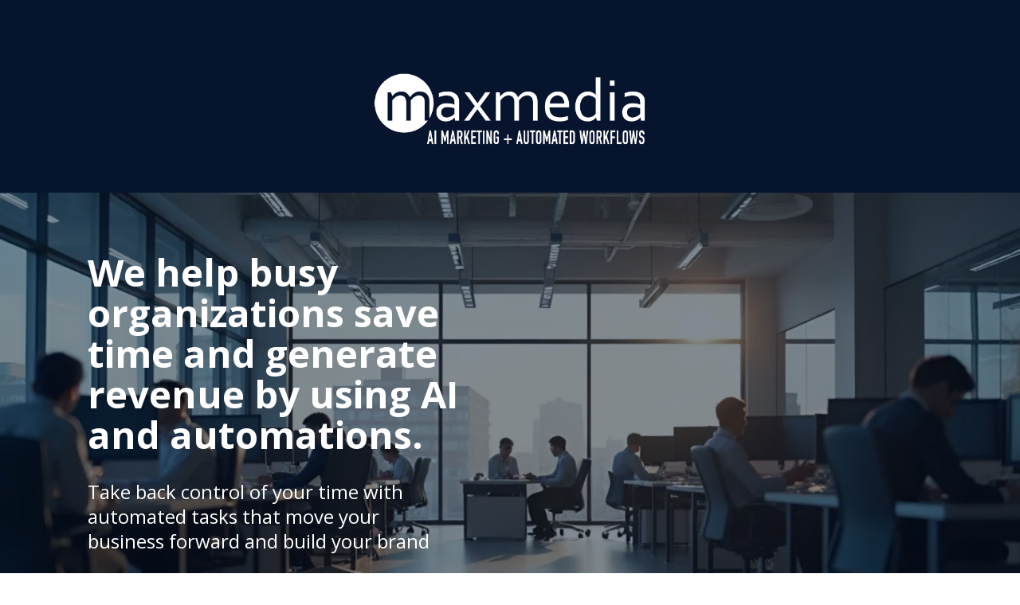

--- FILE ---
content_type: text/html; charset=utf-8
request_url: https://maxmediastudios.com/
body_size: 67475
content:
<!DOCTYPE html><html  lang="en" data-capo=""><head><meta charset="utf-8">
<meta name="viewport" content="width=device-width, initial-scale=1">
<title>Maxmedia Studios</title>
<link rel="preconnect" href="https://fonts.gstatic.com/" crossorigin="anonymous">
<link rel="stylesheet" href="https://fonts.googleapis.com/css?family=Lato:100,100i,200,200i,300,300i,400,400i,500,500i,600,600i,700,700i,800,800i,900,900i%7COpen%20Sans:100,100i,200,200i,300,300i,400,400i,500,500i,600,600i,700,700i,800,800i,900,900i%7CMontserrat:100,100i,200,200i,300,300i,400,400i,500,500i,600,600i,700,700i,800,800i,900,900i%7C'Open%20Sans':100,100i,200,200i,300,300i,400,400i,500,500i,600,600i,700,700i,800,800i,900,900i%7C'Lato':100,100i,200,200i,300,300i,400,400i,500,500i,600,600i,700,700i,800,800i,900,900i%7C'Montserrat':100,100i,200,200i,300,300i,400,400i,500,500i,600,600i,700,700i,800,800i,900,900i%7CRoboto:100,100i,200,200i,300,300i,400,400i,500,500i,600,600i,700,700i,800,800i,900,900i%7CUbuntu:100,100i,200,200i,300,300i,400,400i,500,500i,600,600i,700,700i,800,800i,900,900i%7CNunito%20Sans:100,100i,200,200i,300,300i,400,400i,500,500i,600,600i,700,700i,800,800i,900,900i&display=swap" media="print" onload="this.media='all'">
<style type="text/css"> 

 :root{ --primary: #37ca37;
--secondary: #188bf6;
--white: #ffffff;
--gray: #cbd5e0;
--black: #000000;
--red: #e93d3d;
--orange: #f6ad55;
--yellow: #faf089;
--green: #9ae6b4;
--teal: #81e6d9;
--malibu: #63b3ed;
--indigo: #757BBD;
--purple: #d6bcfa;
--pink: #fbb6ce;
--transparent: transparent;
--overlay: rgba(0, 0, 0, 0.5);
--color-l2w9o8vr: #07142D;
--color-l2wa1mrx: #1549B2;
--color-l2wa1vgg: #2E4B84;
--color-l2wa23d4: #377DFF;
--color-l2wahrk4: #223645;
--color-l2waixvu: #444444;
--color-l4sykegk: #f7f7f7;
--color-l4syl4ta: rgba(255,255,255,0.74);
--color-lm986013: #4EA94A;
--color-66c5b4f991201e717d357151: #667085;
--color-66c5b4f991201e3958357152: #FFFFFF;
--color-673ed770f45b8658f0172cf9: #000000;
--arial: 'Arial';
--lato: 'Lato';
--open-sans: 'Open Sans';
--montserrat: 'Montserrat';
--roboto: 'Roboto';
--ubuntu: 'Ubuntu';
--nunito-sans: 'Nunito Sans';
--headlinefont: 'Open Sans';
--contentfont: 'Lato';
--text-color: #000000;
--link-color: #188bf6; } .bg-fixed{bottom:0;top:0;left:0;right:0;position:fixed;overflow:auto;background-color:var(--white)} 
      
      .drop-zone-draggable .hl_main_popup{padding:20px;margin-top:0;border-color:var(--color-lm986013);border-width:10px;border-style:solid;background-color:var(--white)}
      
      

      .drop-zone-draggable .row-vRcRScAcO1{margin-top:0;margin-bottom:0}
      .drop-zone-draggable .row-vRcRScAcO1{padding:15px 0;background-color:var(--transparent);border-color:var(--black);border-width:2px;border-style:solid;width:100%}
      
      
.drop-zone-draggable .col-fr9vrNfrez{padding:10px 5px;background-color:var(--transparent);width:100%;border-color:var(--black);border-width:2px;border-style:solid;margin-top:0;margin-bottom:0}

      .drop-zone-draggable .calendar-1MSMY2zlww{margin-top:0;margin-bottom:0}
      .drop-zone-draggable .ccalendar-1MSMY2zlww{padding:0}
      
      
#hl_main_popup{padding:20px;margin-top:0;border-color:var(--color-lm986013);border-width:10px;border-style:solid;background-color:var(--white);width:720px}@media screen and (min-width:0px) and (max-width:480px){#hl_main_popup{width:380px!important}} #col-fr9vrNfrez>.inner{flex-direction:column;justify-content:center;align-items:inherit;flex-wrap:nowrap} .cbutton-rDhPegFPrP {
    Margin-left: 90px !Important;
}

.cbutton-oGj4LpGOqP {
    Margin-left: 90px !Important;
}

.cbutton-PE4Wt8j6FP {
    Margin-left: 90px !Important;
}

.cbutton-L_SzV9bay {
    Margin-left: 10px !Important;
} 
 /* ---- Section styles ----- */ 
:root{--white:#ffffff;--black:#000000;--transparent:transparent;--overlay:rgba(0, 0, 0, 0.5);--color-l2w9o8vr:#07142D}.hl_page-preview--content .row-GAiCOfNhTR,.hl_page-preview--content .section-D8U8prbDPK{padding:0 0 10px;margin-top:0;margin-bottom:0;background-color:var(--color-l2w9o8vr);border-color:var(--black);border-width:2px;border-style:solid}.hl_page-preview--content .row-GAiCOfNhTR{padding:5px 0;background-color:var(--transparent);width:100%}.hl_page-preview--content .col-g_AOgUevav{width:100%}.hl_page-preview--content .col-_jWa1AY2JX .inner,.hl_page-preview--content .col-g_AOgUevav .inner,.hl_page-preview--content .col-mKJ423mfY2 .inner{padding:0 5px;background-color:var(--transparent);width:100%;border-color:var(--black);border-width:2px;border-style:solid;margin-top:0;margin-bottom:0}.hl_page-preview--content .divider-LSgj5GoAyQ{margin-top:0;margin-bottom:0;padding-top:10px;padding-bottom:10px}.hl_page-preview--content .cdivider-LSgj5GoAyQ{padding-top:5px;padding-bottom:5px}.hl_page-preview--content .col-mKJ423mfY2{width:100%}.hl_page-preview--content .divider-l8P39jkzap{margin-top:0;margin-bottom:0;padding-top:10px;padding-bottom:10px}.hl_page-preview--content .cdivider-l8P39jkzap{padding-top:5px;padding-bottom:5px}.hl_page-preview--content .col-_jWa1AY2JX{width:100%}.hl_page-preview--content .cnav-menu-PHrnPMdjOA{font-family:var(--headlinefont);padding:15px 0;margin-top:0;background-color:var(--transparent);mobile-background-color:var(--overlay);color:var(--white);bold-text-color:var(--text-color);italic-text-color:var(--text-color);underline-text-color:var(--text-color);icon-color:var(--white);secondary-color:var(--white);nav-menu-item-hover-background-color:var(--transparent);line-height:1.3em;text-transform:none;letter-spacing:0;text-align:center;border-color:var(--black);border-width:2px;border-style:solid;nav-menu-item-spacing-x:25px;nav-menu-item-spacing-y:5px;dropdown-background:var(--white);dropdown-text-color:var(--black);dropdown-hover-color:var(--black);dropdown-item-spacing:10px}#section-D8U8prbDPK>.inner{max-width:1170px}#col-_jWa1AY2JX>.inner,#col-g_AOgUevav>.inner,#col-mKJ423mfY2>.inner{flex-direction:column;justify-content:center;align-items:inherit;flex-wrap:nowrap}.divider-LSgj5GoAyQ .divider-element,.divider-l8P39jkzap .divider-element{width:100%;border-top:1px solid var(--transparent);margin:0 auto}.--mobile #nav-menu-PHrnPMdjOA .nav-menu{font-size:25px;font-weight:undefined}#nav-menu-PHrnPMdjOA .nav-menu{font-size:16px;font-weight:undefined}#nav-menu-popup.nav-menu-PHrnPMdjOA .nav-menu-body{background:var(--overlay)}#nav-menu-PHrnPMdjOA .nav-menu li.nav-menu-item{display:flex;align-items:center;white-space:nowrap}#nav-menu-PHrnPMdjOA .items-cart-active{color:#155eef}#nav-menu-PHrnPMdjOA .items-cart{color:undefined}#nav-menu-PHrnPMdjOA .nav-menu .nav-menu-item a,#nav-menu-popup.nav-menu-PHrnPMdjOA .nav-menu .nav-menu-item a{color:var(--white);cursor:pointer;height:inherit;display:flex;align-items:center;padding:5px 25px;transition:all .3s ease}#nav-menu-PHrnPMdjOA .nav-menu .nav-menu-item:hover a{color:var(--white);background:var(--transparent)}#nav-menu-popup.nav-menu-PHrnPMdjOA .nav-menu .nav-menu-item:hover a,#nav-menu-popup.nav-menu-PHrnPMdjOA .nav-menu-body .nav-menu .nav-menu-item:hover{color:var(--white)}.--mobile #nav-menu-PHrnPMdjOA .nav-menu .dropdown-menu .dropdown-item{font-size:23px;font-weight:undefined}#nav-menu-popup.nav-menu-PHrnPMdjOA .nav-menu{font-size:25px;font-family:var(--headlinefont);font-weight:undefined}#nav-menu-popup.nav-menu-PHrnPMdjOA .nav-menu-body .close-menu{color:var(--white);font-size:25px;font-weight:600}#nav-menu-popup.nav-menu-PHrnPMdjOA .nav-menu-body .nav-menu .nav-menu-item{color:var(--white);text-align:center;transition:all .3s ease;font-size:23px;font-weight:undefined}#nav-menu-PHrnPMdjOA .nav-menu .dropdown-menu .dropdown-item{font-size:14px;text-align:center;font-weight:undefined}#nav-menu-PHrnPMdjOA .nav-menu .dropdown-menu .dropdown-item a,#nav-menu-popup.nav-menu-PHrnPMdjOA .nav-menu .nav-dropdown-menu .nav-menu-item:hover a{color:var(--black);background:var(--white);padding:10px;transition:all .3s ease}#nav-menu-PHrnPMdjOA .nav-menu .dropdown-menu .dropdown-item:hover a,#nav-menu-popup.nav-menu-PHrnPMdjOA .nav-menu-body .nav-dropdown-menu .nav-menu-item a,#nav-menu-popup.nav-menu-PHrnPMdjOA .nav-menu-body .nav-dropdown-menu .nav-menu-item:hover a{color:var(--black)}#nav-menu-popup.nav-menu-PHrnPMdjOA .nav-menu-body .nav-dropdown-menu .nav-menu-item{background:var(--white);font-size:23px;font-weight:undefined}#nav-menu-PHrnPMdjOA .nav-menu-mobile span::before{cursor:pointer;color:var(--white);content:"";font-family:"Font Awesome 5 Free";font-size:25px;font-weight:600}@media screen and (min-width:0px) and (max-width:480px){.nav-menu-PHrnPMdjOA .branding .title{font-size:25px;line-height:1.3em;font-weight:undefined}#nav-menu-PHrnPMdjOA .hl-autocomplete-results li{font-size:25px}}@media screen and (min-width:481px) and (max-width:10000px){.nav-menu-PHrnPMdjOA .branding .title{font-size:16px;line-height:1.3em;font-weight:undefined}#nav-menu-PHrnPMdjOA .hl-autocomplete-results li{font-size:16px}}#nav-menu-PHrnPMdjOA strong{font-weight:700}#nav-menu-PHrnPMdjOA em,#nav-menu-PHrnPMdjOA strong,#nav-menu-PHrnPMdjOA u{color:var(--text-color)!important}#nav-menu-PHrnPMdjOA .hl-autocomplete-input{border:1px solid #cacaca;margin:1px;border-radius:16px}#nav-menu-PHrnPMdjOA .hl-autocomplete{font-family:inherit}#nav-menu-PHrnPMdjOA .hl-autocomplete-button{background:#fff}#nav-menu-PHrnPMdjOA .hl-autocomplete-input-wrapper{color:#000;background-color:#fff}#nav-menu-PHrnPMdjOA .hl-autocomplete-results{border:1px solid #cacaca;border-top:none;border-radius:16px;border-top-left-radius:0;border-top-right-radius:0;color:var(--white);background-color:var(--transparent)}#nav-menu-PHrnPMdjOA .hl-autocomplete-input:hover{border-width:1.5px;margin:.5px}#nav-menu-PHrnPMdjOA .hl-autocomplete-input:focus-within{border-width:2px;margin:0} 
 /* ---- Section styles ----- */ 
:root{--white:#ffffff;--black:#000000;--transparent:transparent;--overlay:rgba(0, 0, 0, 0.5);--color-l2w9o8vr:#07142D}.hl_page-preview--content .row-uL9qzKIgx_,.hl_page-preview--content .section-3hrcUfEycX{padding:0 0 10px;margin-top:0;margin-bottom:0;background-color:var(--color-l2w9o8vr);border-color:var(--black);border-width:2px;border-style:solid}.hl_page-preview--content .row-uL9qzKIgx_{padding:5px 0;background-color:var(--transparent);width:100%}.hl_page-preview--content .col-hONx01arPA{width:100%}.hl_page-preview--content .col-KQpjxVvVXZ .inner,.hl_page-preview--content .col-Qn7wMh7xO1 .inner,.hl_page-preview--content .col-hONx01arPA .inner{padding:0 5px;background-color:var(--transparent);width:100%;border-color:var(--black);border-width:2px;border-style:solid;margin-top:0;margin-bottom:0}.hl_page-preview--content .divider-JmEIGGWVwp{margin-top:0;margin-bottom:0;padding-top:10px;padding-bottom:10px}.hl_page-preview--content .cdivider-JmEIGGWVwp{padding-top:5px;padding-bottom:5px}.hl_page-preview--content .col-Qn7wMh7xO1{width:100%}.hl_page-preview--content .cnav-menu-YuDEyYHicg{font-family:var(--headlinefont);padding:15px 0 15px 180px;margin-top:0;background-color:var(--transparent);mobile-background-color:var(--overlay);color:var(--white);bold-text-color:var(--text-color);italic-text-color:var(--text-color);underline-text-color:var(--text-color);icon-color:var(--white);secondary-color:var(--white);nav-menu-item-hover-background-color:var(--transparent);line-height:1.3em;text-transform:none;letter-spacing:0;text-align:center;border-color:var(--black);border-width:2px;border-style:solid;nav-menu-item-spacing-x:25px;nav-menu-item-spacing-y:5px;dropdown-background:var(--white);dropdown-text-color:var(--black);dropdown-hover-color:var(--black);dropdown-item-spacing:10px}.hl_page-preview--content .col-KQpjxVvVXZ{width:100%}.hl_page-preview--content .divider-wweddJHhiW{margin-top:0;margin-bottom:0;padding-top:10px;padding-bottom:10px}.hl_page-preview--content .cdivider-wweddJHhiW{padding-top:5px;padding-bottom:5px}#section-3hrcUfEycX>.inner{max-width:1170px}#col-Qn7wMh7xO1>.inner,#col-hONx01arPA>.inner{flex-direction:column;justify-content:center;align-items:inherit;flex-wrap:nowrap}.divider-JmEIGGWVwp .divider-element,.divider-wweddJHhiW .divider-element{width:100%;border-top:1px solid var(--transparent);margin:0 auto}.--mobile #nav-menu-YuDEyYHicg .nav-menu{font-size:25px;font-weight:undefined}#nav-menu-YuDEyYHicg .nav-menu{font-size:16px;font-weight:undefined}#nav-menu-popup.nav-menu-YuDEyYHicg .nav-menu-body{background:var(--overlay)}#nav-menu-YuDEyYHicg .nav-menu li.nav-menu-item{display:flex;align-items:center;white-space:nowrap}#nav-menu-YuDEyYHicg .items-cart-active{color:#155eef}#nav-menu-YuDEyYHicg .items-cart{color:undefined}#nav-menu-YuDEyYHicg .nav-menu .nav-menu-item a,#nav-menu-popup.nav-menu-YuDEyYHicg .nav-menu .nav-menu-item a{color:var(--white);cursor:pointer;height:inherit;display:flex;align-items:center;padding:5px 25px;transition:all .3s ease}#nav-menu-YuDEyYHicg .nav-menu .nav-menu-item:hover a{color:var(--white);background:var(--transparent)}#nav-menu-popup.nav-menu-YuDEyYHicg .nav-menu .nav-menu-item:hover a,#nav-menu-popup.nav-menu-YuDEyYHicg .nav-menu-body .nav-menu .nav-menu-item:hover{color:var(--white)}.--mobile #nav-menu-YuDEyYHicg .nav-menu .dropdown-menu .dropdown-item{font-size:23px;font-weight:undefined}#nav-menu-popup.nav-menu-YuDEyYHicg .nav-menu{font-size:25px;font-family:var(--headlinefont);font-weight:undefined}#nav-menu-popup.nav-menu-YuDEyYHicg .nav-menu-body .close-menu{color:var(--white);font-size:25px;font-weight:600}#nav-menu-popup.nav-menu-YuDEyYHicg .nav-menu-body .nav-menu .nav-menu-item{color:var(--white);text-align:center;transition:all .3s ease;font-size:23px;font-weight:undefined}#nav-menu-YuDEyYHicg .nav-menu .dropdown-menu .dropdown-item{font-size:14px;text-align:center;font-weight:undefined}#nav-menu-YuDEyYHicg .nav-menu .dropdown-menu .dropdown-item a,#nav-menu-popup.nav-menu-YuDEyYHicg .nav-menu .nav-dropdown-menu .nav-menu-item:hover a{color:var(--black);background:var(--white);padding:10px;transition:all .3s ease}#nav-menu-YuDEyYHicg .nav-menu .dropdown-menu .dropdown-item:hover a,#nav-menu-popup.nav-menu-YuDEyYHicg .nav-menu-body .nav-dropdown-menu .nav-menu-item a,#nav-menu-popup.nav-menu-YuDEyYHicg .nav-menu-body .nav-dropdown-menu .nav-menu-item:hover a{color:var(--black)}#nav-menu-popup.nav-menu-YuDEyYHicg .nav-menu-body .nav-dropdown-menu .nav-menu-item{background:var(--white);font-size:23px;font-weight:undefined}#nav-menu-YuDEyYHicg .nav-menu-mobile span::before{cursor:pointer;color:var(--white);content:"";font-family:"Font Awesome 5 Free";font-size:25px;font-weight:600}@media screen and (min-width:0px) and (max-width:480px){.nav-menu-YuDEyYHicg .branding .title{font-size:25px;line-height:1.3em;font-weight:undefined}#nav-menu-YuDEyYHicg .hl-autocomplete-results li{font-size:25px}}@media screen and (min-width:481px) and (max-width:10000px){.nav-menu-YuDEyYHicg .branding .title{font-size:16px;line-height:1.3em;font-weight:undefined}#nav-menu-YuDEyYHicg .hl-autocomplete-results li{font-size:16px}}#nav-menu-YuDEyYHicg strong{font-weight:700}#nav-menu-YuDEyYHicg em,#nav-menu-YuDEyYHicg strong,#nav-menu-YuDEyYHicg u{color:var(--text-color)!important}#nav-menu-YuDEyYHicg .hl-autocomplete-input{border:1px solid #cacaca;margin:1px;border-radius:16px}#nav-menu-YuDEyYHicg .hl-autocomplete{font-family:inherit}#nav-menu-YuDEyYHicg .hl-autocomplete-button{background:#fff}#nav-menu-YuDEyYHicg .hl-autocomplete-input-wrapper{color:#000;background-color:#fff}#nav-menu-YuDEyYHicg .hl-autocomplete-results{border:1px solid #cacaca;border-top:none;border-radius:16px;border-top-left-radius:0;border-top-right-radius:0;color:var(--white);background-color:var(--transparent)}#nav-menu-YuDEyYHicg .hl-autocomplete-input:hover{border-width:1.5px;margin:.5px}#nav-menu-YuDEyYHicg .hl-autocomplete-input:focus-within{border-width:2px;margin:0}#col-KQpjxVvVXZ>.inner{flex-direction:column;justify-content:center;align-items:inherit;flex-wrap:nowrap}
 /* ---- logo header section styles ----- */  
 :root{--black:#000000;--transparent:transparent;--color-l2w9o8vr:#07142D}.hl_page-preview--content .row-C5n2ZqqbeF,.hl_page-preview--content .section-rvc5Pqhcc{padding:10px 0 0;margin-top:0;margin-bottom:0;background-color:var(--color-l2w9o8vr);border-color:var(--black);border-width:2px;border-style:solid}.hl_page-preview--content .row-C5n2ZqqbeF{padding:5px 0;background-color:var(--transparent);width:100%}.hl_page-preview--content .col-Jo2RlVHJIus{width:100%}.hl_page-preview--content .col-Jo2RlVHJIus>.inner,.hl_page-preview--content .col-U-MYOvvBS6>.inner,.hl_page-preview--content .col-o3PrYxc8XL>.inner{padding:0 5px;background-color:var(--transparent);width:100%;border-color:var(--black);border-width:2px;border-style:solid;margin-top:0;margin-bottom:0}.hl_page-preview--content .divider-SkPzkMaY8W-{margin-top:0;margin-bottom:0;padding-top:10px;padding-bottom:10px}.hl_page-preview--content .cdivider-SkPzkMaY8W-{padding-top:5px;padding-bottom:5px}.hl_page-preview--content .col-o3PrYxc8XL{width:100%}.hl_page-preview--content .image-TcHII4J6Gz{margin-top:0;margin-bottom:0;margin-left:0}.hl_page-preview--content .image-TcHII4J6Gz .image-container img{box-shadow:undefined;width:250px}.hl_page-preview--content .cimage-TcHII4J6Gz{padding:10px;background-color:var(--transparent);opacity:1;text-align:center}.hl_page-preview--content .col-U-MYOvvBS6{width:100%}.hl_page-preview--content .divider-jrpUfZvtPk{margin-top:0;margin-bottom:0;padding-top:10px;padding-bottom:10px}.hl_page-preview--content .cdivider-jrpUfZvtPk{padding-top:5px;padding-bottom:5px}#section-rvc5Pqhcc>.inner{max-width:1170px}#col-Jo2RlVHJIus>.inner,#col-U-MYOvvBS6>.inner,#col-o3PrYxc8XL>.inner{flex-direction:column;justify-content:center;align-items:inherit;flex-wrap:nowrap}.divider-SkPzkMaY8W- .divider-element,.divider-jrpUfZvtPk .divider-element{width:100%;border-top:1px solid var(--transparent);margin:0 auto}
 /* ---- MaxNavigation styles ----- */  
 :root{--black:#000000;--transparent:transparent;--color-l2w9o8vr:#07142D}.hl_page-preview--content .section-g8GhPXRHEW{box-shadow:none;padding:0 0 15px;margin:0;background-color:var(--color-l2w9o8vr);border-color:var(--black);border-width:2px;border-style:solid}.hl_page-preview--content .col-GxSbGpmFqq,.hl_page-preview--content .col-yXf4m18I95,.hl_page-preview--content .row-ZfFNYuNZmv{margin:0 auto;box-shadow:none;padding:15px 0;background-color:var(--transparent);border-color:var(--black);border-width:2px;border-style:solid;width:100%}.hl_page-preview--content .col-GxSbGpmFqq,.hl_page-preview--content .col-yXf4m18I95{padding:10px 5px;margin:0}.hl_page-preview--content .image-49hrZbSlmk{margin-top:0;margin-bottom:0}.hl_page-preview--content .image-49hrZbSlmk .image-container img{box-shadow:undefined}.hl_page-preview--content .cimage-49hrZbSlmk{padding:10px;background-color:var(--transparent);opacity:1;text-align:center}.hl_page-preview--content .col-iRzbZqcePo{box-shadow:none;padding:10px 5px;background-color:var(--transparent);width:100%;border-color:var(--black);border-width:2px;border-style:solid;margin:0}#section-g8GhPXRHEW>.inner{max-width:1170px}#col-GxSbGpmFqq>.inner,#col-iRzbZqcePo>.inner,#col-yXf4m18I95>.inner{flex-direction:column;justify-content:center;align-items:inherit;flex-wrap:nowrap} 
 /* ---- Section styles ----- */ 
:root{--white:#ffffff;--black:#000000;--transparent:transparent;--color-l2w9o8vr:#07142D}.hl_page-preview--content .section-Q2_lQ0aZk{padding:50px 0;margin-top:0;margin-bottom:0;background-color:var(--color-l2w9o8vr);border-color:var(--black);border-width:2px;border-style:solid;margin-left:0}.hl_page-preview--content .col-C5YSs9gCci .inner,.hl_page-preview--content .col-kFABc-i-d .inner,.hl_page-preview--content .row-DS1hi1y5Hy{margin-top:0;margin-bottom:0;padding:15px 0;background-color:var(--transparent);border-color:var(--black);border-width:2px;border-style:solid;width:100%}.hl_page-preview--content .col-kFABc-i-d{width:100%}.hl_page-preview--content .col-C5YSs9gCci .inner,.hl_page-preview--content .col-kFABc-i-d .inner{padding:10px 5px 10px 30px}.hl_page-preview--content #sub-heading-Ss0-pcvsH{margin-top:30px;margin-bottom:0}.hl_page-preview--content .csub-heading-Ss0-pcvsH{font-family:var(--headlinefont);background-color:var(--transparent);color:var(--white);icon-color:var(--text-color);font-weight:400;padding:0 50px 0 10px;opacity:1;text-shadow:0 0 0 transparent;border-color:var(--black);border-width:2px;border-style:solid;line-height:1.3em;letter-spacing:0;text-align:left}.hl_page-preview--content .button-L_SzV9bay{margin-top:50px;margin-bottom:0;text-align:left}.hl_page-preview--content .cbutton-L_SzV9bay,.hl_page-preview--content .cheading-1j6GZFffAz{font-family:var(--headlinefont);text-shadow:0 0 0 transparent;border-style:solid;text-transform:none;letter-spacing:0}.hl_page-preview--content .cbutton-L_SzV9bay{background-color:var(--color-l2w9o8vr);color:var(--white);secondary-color:var(--white);text-decoration:none;padding:14px 20px;font-weight:700;border-color:#00000033;border-width:1px;width:auto%}.hl_page-preview--content #heading-1j6GZFffAz{margin-top:0;margin-bottom:0}.hl_page-preview--content .cheading-1j6GZFffAz{background-color:var(--transparent);color:var(--text-color);icon-color:var(--text-color);font-weight:400;padding:0 0 0 10px;opacity:1;border-color:var(--black);border-width:2px;line-height:1.1em;text-align:left}.hl_page-preview--content .col-C5YSs9gCci{width:100%}#section-Q2_lQ0aZk>.inner{max-width:1170px}#col-kFABc-i-d>.inner{flex-direction:column;justify-content:flex-start;align-items:inherit;flex-wrap:nowrap}.heading-1j6GZFffAz,.sub-heading-Ss0-pcvsH{font-weight:undefined}.heading-1j6GZFffAz em,.heading-1j6GZFffAz u,.sub-heading-Ss0-pcvsH em,.sub-heading-Ss0-pcvsH strong,.sub-heading-Ss0-pcvsH u{color:var(--text-color)}.heading-1j6GZFffAz a,.heading-1j6GZFffAz a *,.sub-heading-Ss0-pcvsH a,.sub-heading-Ss0-pcvsH a *{color:var(--link-color);text-decoration:none}.heading-1j6GZFffAz a:hover,.sub-heading-Ss0-pcvsH a:hover{text-decoration:underline}@media screen and (min-width:0px) and (max-width:480px){.sub-heading-Ss0-pcvsH h1,.sub-heading-Ss0-pcvsH h2,.sub-heading-Ss0-pcvsH h3,.sub-heading-Ss0-pcvsH h4,.sub-heading-Ss0-pcvsH h5,.sub-heading-Ss0-pcvsH h6,.sub-heading-Ss0-pcvsH ul li,.sub-heading-Ss0-pcvsH.text-output{font-size:21px!important;font-weight:undefined}}@media screen and (min-width:481px) and (max-width:10000px){.sub-heading-Ss0-pcvsH h1,.sub-heading-Ss0-pcvsH h2,.sub-heading-Ss0-pcvsH h3,.sub-heading-Ss0-pcvsH h4,.sub-heading-Ss0-pcvsH h5,.sub-heading-Ss0-pcvsH h6,.sub-heading-Ss0-pcvsH ul li,.sub-heading-Ss0-pcvsH.text-output{font-size:24px!important;font-weight:undefined}}.heading-1j6GZFffAz.text-output h1:first-child:before,.heading-1j6GZFffAz.text-output h2:first-child:before,.heading-1j6GZFffAz.text-output h3:first-child:before,.heading-1j6GZFffAz.text-output h4:first-child:before,.heading-1j6GZFffAz.text-output h5:first-child:before,.heading-1j6GZFffAz.text-output h6:first-child:before,.heading-1j6GZFffAz.text-output p:first-child:before,.sub-heading-Ss0-pcvsH.text-output h1:first-child:before,.sub-heading-Ss0-pcvsH.text-output h2:first-child:before,.sub-heading-Ss0-pcvsH.text-output h3:first-child:before,.sub-heading-Ss0-pcvsH.text-output h4:first-child:before,.sub-heading-Ss0-pcvsH.text-output h5:first-child:before,.sub-heading-Ss0-pcvsH.text-output h6:first-child:before,.sub-heading-Ss0-pcvsH.text-output p:first-child:before{color:var(--text-color);content:'\';
    font-family: '';margin-right:5px;font-weight:700}@media screen and (min-width:481px) and (max-width:10000px){.button-L_SzV9bay .button-icon-end,.button-L_SzV9bay .button-icon-start,.button-L_SzV9bay .main-heading-button{font-size:16px;font-weight:undefined}.button-L_SzV9bay .button-icon-start{margin-right:5px}.button-L_SzV9bay .button-icon-end{margin-left:5px}.button-L_SzV9bay .sub-heading-button{font-size:15px;color:var(--white);font-weight:undefined}}@media screen and (min-width:0px) and (max-width:480px){.button-L_SzV9bay .button-icon-end,.button-L_SzV9bay .button-icon-start,.button-L_SzV9bay .main-heading-button{font-size:15px;font-weight:undefined}.button-L_SzV9bay .button-icon-start{margin-right:5px}.button-L_SzV9bay .button-icon-end{margin-left:5px}.button-L_SzV9bay .sub-heading-button{font-size:15px;color:var(--white);font-weight:undefined}}.heading-1j6GZFffAz strong{color:var(--white)}@media screen and (min-width:0px) and (max-width:480px){.heading-1j6GZFffAz h1,.heading-1j6GZFffAz h2,.heading-1j6GZFffAz h3,.heading-1j6GZFffAz h4,.heading-1j6GZFffAz h5,.heading-1j6GZFffAz h6,.heading-1j6GZFffAz ul li,.heading-1j6GZFffAz.text-output{font-size:31px!important;font-weight:undefined}}@media screen and (min-width:481px) and (max-width:10000px){.heading-1j6GZFffAz h1,.heading-1j6GZFffAz h2,.heading-1j6GZFffAz h3,.heading-1j6GZFffAz h4,.heading-1j6GZFffAz h5,.heading-1j6GZFffAz h6,.heading-1j6GZFffAz ul li,.heading-1j6GZFffAz.text-output{font-size:47px!important;font-weight:undefined}}#col-C5YSs9gCci>.inner{flex-direction:column;justify-content:center;align-items:inherit;flex-wrap:nowrap} 
 /* ---- Section styles ----- */ 
:root{--white:#ffffff;--black:#000000;--transparent:transparent;--color-l2w9o8vr:#07142D}.hl_page-preview--content .section-EBNCgSYxy_{padding:26px 0 28px;margin-top:0;margin-bottom:0;background-color:var(--color-l2w9o8vr);border-color:var(--black);border-width:2px;border-style:solid}@media screen and (min-width:0px) and (max-width:480px){.hl_page-preview--content .section-EBNCgSYxy_{margin-left:0!important}}.hl_page-preview--content .col-4sYnCgou1d .inner,.hl_page-preview--content .col-9SFj3NSWmD .inner,.hl_page-preview--content .row-byCDpq3o-Z{margin-top:0;margin-bottom:0;padding:0 0 15px;background-color:var(--transparent);border-color:var(--black);border-width:2px;border-style:solid;width:100%}.hl_page-preview--content .col-9SFj3NSWmD{width:100%}.hl_page-preview--content .col-4sYnCgou1d .inner,.hl_page-preview--content .col-9SFj3NSWmD .inner{padding:10px 5px 10px 30px}.hl_page-preview--content #heading-bhcJq1jDFC{margin-top:0;margin-bottom:0}.hl_page-preview--content .cheading-bhcJq1jDFC,.hl_page-preview--content .csub-heading-030vLFK3AS{font-family:var(--headlinefont);background-color:var(--transparent);icon-color:var(--text-color);font-weight:400;opacity:1;text-shadow:0 0 0 transparent;border-color:var(--black);border-width:2px;border-style:solid;letter-spacing:0;text-align:center}.hl_page-preview--content .cheading-bhcJq1jDFC{color:var(--text-color);padding:0 0 0 10px;line-height:1.1em;text-transform:none}.hl_page-preview--content #sub-heading-030vLFK3AS{margin-top:30px;margin-bottom:0}.hl_page-preview--content .csub-heading-030vLFK3AS{color:var(--white);padding:0 30px;line-height:1.3em}.hl_page-preview--content .button-is4HwmTKMk{margin-top:50px;margin-bottom:0;text-align:center}.hl_page-preview--content .cbutton-is4HwmTKMk{font-family:var(--headlinefont);background-color:var(--color-l2w9o8vr);color:var(--white);secondary-color:var(--white);text-decoration:none;padding:14px 20px;font-weight:700;border-color:#00000033;border-width:1px;border-style:solid;letter-spacing:0;text-transform:none;text-shadow:0 0 0 transparent;width:auto%}.hl_page-preview--content .col-4sYnCgou1d{width:100%}#section-EBNCgSYxy_>.inner{max-width:1170px}#col-9SFj3NSWmD>.inner{flex-direction:column;justify-content:flex-start;align-items:inherit;flex-wrap:nowrap}.heading-bhcJq1jDFC,.sub-heading-030vLFK3AS{font-weight:undefined}.heading-bhcJq1jDFC strong{color:var(--white)}.heading-bhcJq1jDFC em,.heading-bhcJq1jDFC u,.sub-heading-030vLFK3AS em,.sub-heading-030vLFK3AS strong,.sub-heading-030vLFK3AS u{color:var(--text-color)}.heading-bhcJq1jDFC a,.heading-bhcJq1jDFC a *,.sub-heading-030vLFK3AS a,.sub-heading-030vLFK3AS a *{color:var(--link-color);text-decoration:none}.heading-bhcJq1jDFC a:hover,.sub-heading-030vLFK3AS a:hover{text-decoration:underline}@media screen and (min-width:0px) and (max-width:480px){.heading-bhcJq1jDFC h1,.heading-bhcJq1jDFC h2,.heading-bhcJq1jDFC h3,.heading-bhcJq1jDFC h4,.heading-bhcJq1jDFC h5,.heading-bhcJq1jDFC h6,.heading-bhcJq1jDFC ul li,.heading-bhcJq1jDFC.text-output{font-size:31px!important;font-weight:undefined}}@media screen and (min-width:481px) and (max-width:10000px){.heading-bhcJq1jDFC h1,.heading-bhcJq1jDFC h2,.heading-bhcJq1jDFC h3,.heading-bhcJq1jDFC h4,.heading-bhcJq1jDFC h5,.heading-bhcJq1jDFC h6,.heading-bhcJq1jDFC ul li,.heading-bhcJq1jDFC.text-output{font-size:47px!important;font-weight:undefined}}.heading-bhcJq1jDFC.text-output h1:first-child:before,.heading-bhcJq1jDFC.text-output h2:first-child:before,.heading-bhcJq1jDFC.text-output h3:first-child:before,.heading-bhcJq1jDFC.text-output h4:first-child:before,.heading-bhcJq1jDFC.text-output h5:first-child:before,.heading-bhcJq1jDFC.text-output h6:first-child:before,.heading-bhcJq1jDFC.text-output p:first-child:before,.sub-heading-030vLFK3AS.text-output h1:first-child:before,.sub-heading-030vLFK3AS.text-output h2:first-child:before,.sub-heading-030vLFK3AS.text-output h3:first-child:before,.sub-heading-030vLFK3AS.text-output h4:first-child:before,.sub-heading-030vLFK3AS.text-output h5:first-child:before,.sub-heading-030vLFK3AS.text-output h6:first-child:before,.sub-heading-030vLFK3AS.text-output p:first-child:before{color:var(--text-color);content:'\';
    font-family: '';margin-right:5px;font-weight:700}@media screen and (min-width:0px) and (max-width:480px){.sub-heading-030vLFK3AS h1,.sub-heading-030vLFK3AS h2,.sub-heading-030vLFK3AS h3,.sub-heading-030vLFK3AS h4,.sub-heading-030vLFK3AS h5,.sub-heading-030vLFK3AS h6,.sub-heading-030vLFK3AS ul li,.sub-heading-030vLFK3AS.text-output{font-size:21px!important;font-weight:undefined}}@media screen and (min-width:481px) and (max-width:10000px){.sub-heading-030vLFK3AS h1,.sub-heading-030vLFK3AS h2,.sub-heading-030vLFK3AS h3,.sub-heading-030vLFK3AS h4,.sub-heading-030vLFK3AS h5,.sub-heading-030vLFK3AS h6,.sub-heading-030vLFK3AS ul li,.sub-heading-030vLFK3AS.text-output{font-size:24px!important;font-weight:undefined}}@media screen and (min-width:481px) and (max-width:10000px){.button-is4HwmTKMk .button-icon-end,.button-is4HwmTKMk .button-icon-start,.button-is4HwmTKMk .main-heading-button{font-size:16px;font-weight:undefined}.button-is4HwmTKMk .button-icon-start{margin-right:5px}.button-is4HwmTKMk .button-icon-end{margin-left:5px}.button-is4HwmTKMk .sub-heading-button{font-size:15px;color:var(--white);font-weight:undefined}}@media screen and (min-width:0px) and (max-width:480px){.button-is4HwmTKMk .button-icon-end,.button-is4HwmTKMk .button-icon-start,.button-is4HwmTKMk .main-heading-button{font-size:15px;font-weight:undefined}.button-is4HwmTKMk .button-icon-start{margin-right:5px}.button-is4HwmTKMk .button-icon-end{margin-left:5px}.button-is4HwmTKMk .sub-heading-button{font-size:15px;color:var(--white);font-weight:undefined}}#col-4sYnCgou1d>.inner{flex-direction:column;justify-content:center;align-items:inherit;flex-wrap:nowrap} 
 /* ---- Section styles ----- */ 
:root{--white:#ffffff;--black:#000000;--transparent:transparent;--color-lm986013:#4EA94A}.hl_page-preview--content .row-W_lOAUBdm4,.hl_page-preview--content .section-C0prjEOC8{padding:0;margin-top:0;margin-bottom:0;background-color:var(--white);border-color:var(--black);border-width:2px;border-style:solid}.hl_page-preview--content .row-W_lOAUBdm4{background-color:var(--transparent);width:100%}.hl_page-preview--content .col-yfTxlnXfC{width:100%}.hl_page-preview--content .col-H2RyKBbxW .inner,.hl_page-preview--content .col-yfTxlnXfC .inner,.hl_page-preview--content .col-ywVq3KMyO .inner{padding:50px 5px;background-color:var(--transparent);width:100%;border-color:var(--black);border-width:2px;border-style:solid;margin-top:0;margin-bottom:0}.hl_page-preview--content .image-feature-CsSsvPRl-{margin-top:0;margin-bottom:0}.hl_page-preview--content .cimage-feature-CsSsvPRl-{font-family:var(--contentfont);font-weight:400;feature-headline-color:var(--white);feature-text-color:var(--white);text-shadow:0 0 0 transparent;line-height:1.3em;letter-spacing:0;padding:10px;background-color:var(--transparent);text-align:left;link-text-color:var(--blue)}.hl_page-preview--content .button-rDhPegFPrP{margin-top:0;margin-bottom:0;text-align:left}.hl_page-preview--content .cbutton-rDhPegFPrP{font-family:var(--headlinefont);background-color:var(--color-lm986013);color:var(--white);secondary-color:var(--white);text-decoration:none;padding:10px;font-weight:700;border-color:#707070;border-width:2px;border-style:solid;letter-spacing:0;text-transform:none;text-shadow:0 0 0 transparent;width:auto%}.hl_page-preview--content .col-ywVq3KMyO{width:100%}.hl_page-preview--content .image-feature-Oit_QsbqSB{margin-top:0;margin-bottom:0}.hl_page-preview--content .cimage-feature-Oit_QsbqSB{font-family:var(--contentfont);font-weight:400;feature-headline-color:var(--white);feature-text-color:var(--white);text-shadow:0 0 0 transparent;line-height:1.3em;letter-spacing:0;padding:10px;background-color:var(--transparent);text-align:left;link-text-color:var(--blue)}.hl_page-preview--content .button-oGj4LpGOqP{margin-top:0;margin-bottom:0;text-align:left}.hl_page-preview--content .cbutton-oGj4LpGOqP{font-family:var(--headlinefont);background-color:var(--color-lm986013);color:var(--white);secondary-color:var(--white);text-decoration:none;padding:10px;font-weight:700;border-color:#707070;border-width:2px;border-style:solid;letter-spacing:0;text-transform:none;text-shadow:0 0 0 transparent;width:auto%}.hl_page-preview--content .col-H2RyKBbxW{width:100%}.hl_page-preview--content .image-feature-z7VRi-bvEf{margin-top:0;margin-bottom:0}.hl_page-preview--content .cimage-feature-z7VRi-bvEf{font-family:var(--contentfont);font-weight:400;feature-headline-color:var(--white);feature-text-color:var(--white);text-shadow:0 0 0 transparent;line-height:1.3em;letter-spacing:0;padding:10px;background-color:var(--transparent);text-align:left;link-text-color:var(--blue)}.hl_page-preview--content .button-PE4Wt8j6FP{margin-top:0;margin-bottom:0;text-align:left}.hl_page-preview--content .cbutton-PE4Wt8j6FP{font-family:var(--headlinefont);background-color:var(--color-lm986013);color:var(--white);secondary-color:var(--white);text-decoration:none;padding:10px;font-weight:700;border-color:#707070;border-width:2px;border-style:solid;letter-spacing:0;text-transform:none;text-shadow:0 0 0 transparent;width:auto%}#section-C0prjEOC8>.inner{max-width:100%}#col-H2RyKBbxW>.inner,#col-yfTxlnXfC>.inner,#col-ywVq3KMyO>.inner{flex-direction:column;justify-content:center;align-items:inherit;flex-wrap:nowrap}.image-feature-CsSsvPRl-,.image-feature-Oit_QsbqSB,.image-feature-z7VRi-bvEf{width:auto;height:auto;text-align:left;font-family:inherit;overflow-y:visible}.image-feature-CsSsvPRl- .img-feature-container{height:auto;width:100%;display:inline-block}.image-feature-CsSsvPRl- .img-container img,.image-feature-Oit_QsbqSB .img-container img,.image-feature-z7VRi-bvEf .img-container img{padding:0;max-width:100%;min-width:0%;-webkit-box-sizing:border-box;-moz-box-sizing:border-box;box-sizing:border-box;max-height:100%}.image-feature-CsSsvPRl- .img-container{height:auto;padding:5px}.image-feature-CsSsvPRl- .txt-container{height:auto;font-size:24px;padding:5px;float:right;word-break:break-word}.image-feature-CsSsvPRl- .featureHeadline,.image-feature-CsSsvPRl- .featureHeadline h1,.image-feature-CsSsvPRl- .featureHeadline h2,.image-feature-CsSsvPRl- .featureHeadline h3,.image-feature-CsSsvPRl- .featureHeadline h4,.image-feature-CsSsvPRl- .featureHeadline h5,.image-feature-CsSsvPRl- .featureHeadline h6{font-size:17px;color:var(--white);line-height:1.3em;font-weight:undefined}.image-feature-CsSsvPRl- .featureText,.image-feature-CsSsvPRl- .featureText h1,.image-feature-CsSsvPRl- .featureText h2,.image-feature-CsSsvPRl- .featureText h3,.image-feature-CsSsvPRl- .featureText h4,.image-feature-CsSsvPRl- .featureText h5,.image-feature-CsSsvPRl- .featureText h6{font-size:16px;color:var(--white);line-height:1.3em}.image-feature-CsSsvPRl- a,.image-feature-CsSsvPRl- a *,.image-feature-Oit_QsbqSB a,.image-feature-Oit_QsbqSB a *,.image-feature-z7VRi-bvEf a,.image-feature-z7VRi-bvEf a *{color:var(--blue)!important;text-decoration:none;white-space:inherit!important}.image-feature-CsSsvPRl- a:hover,.image-feature-Oit_QsbqSB a:hover,.image-feature-z7VRi-bvEf a:hover{text-decoration:underline}.image-feature-CsSsvPRl- .feature-img-left .img-container{float:left}.image-feature-CsSsvPRl- .feature-img-right .img-container{float:right}.image-feature-CsSsvPRl- .feature-cols-80-20 .img-container{width:20%}.image-feature-CsSsvPRl- .feature-cols-80-20 .txt-container{width:80%}.image-feature-CsSsvPRl- .feature-cols-70-30 .img-container{width:30%}.image-feature-CsSsvPRl- .feature-cols-70-30 .txt-container{width:70%}.image-feature-CsSsvPRl- .feature-cols-60-40 .img-container{width:40%}.image-feature-CsSsvPRl- .feature-cols-60-40 .txt-container{width:60%}.image-feature-CsSsvPRl- .feature-cols-50-50 .img-container,.image-feature-CsSsvPRl- .feature-cols-50-50 .txt-container{width:50%}.image-feature-CsSsvPRl- p:first-child,.image-feature-Oit_QsbqSB p:first-child,.image-feature-z7VRi-bvEf p:first-child{padding-left:0!important}.image-feature-CsSsvPRl- p:not(:has(strong)){font-weight:undefined}@media screen and (min-width:0px) and (max-width:480px){.image-feature-CsSsvPRl- .featureHeadline{font-size:18px;font-weight:undefined}.image-feature-CsSsvPRl- .featureText{font-size:17px}.image-feature-CsSsvPRl- .feature-cols-50-50 .img-container,.image-feature-CsSsvPRl- .feature-cols-50-50 .txt-container,.image-feature-CsSsvPRl- .feature-cols-60-40 .img-container,.image-feature-CsSsvPRl- .feature-cols-60-40 .txt-container,.image-feature-CsSsvPRl- .feature-cols-70-30 .img-container,.image-feature-CsSsvPRl- .feature-cols-70-30 .txt-container,.image-feature-CsSsvPRl- .feature-cols-80-20 .img-container,.image-feature-CsSsvPRl- .feature-cols-80-20 .txt-container{width:100%}.image-feature-CsSsvPRl- .feature-img-left .img-container,.image-feature-CsSsvPRl- .feature-img-right .img-container{float:none;width:100%}.image-feature-CsSsvPRl- .img-container{text-align:center}.image-feature-CsSsvPRl- p:not(:has(strong)){font-weight:undefined}}.cimage-feature-CsSsvPRl- .featureText h1:first-child:before,.cimage-feature-CsSsvPRl- .featureText h2:first-child:before,.cimage-feature-CsSsvPRl- .featureText h3:first-child:before,.cimage-feature-CsSsvPRl- .featureText h4:first-child:before,.cimage-feature-CsSsvPRl- .featureText h5:first-child:before,.cimage-feature-CsSsvPRl- .featureText h6:first-child:before,.cimage-feature-CsSsvPRl- .featureText li::before,.cimage-feature-CsSsvPRl- .featureText p:first-child:before,.cimage-feature-Oit_QsbqSB .featureText h1:first-child:before,.cimage-feature-Oit_QsbqSB .featureText h2:first-child:before,.cimage-feature-Oit_QsbqSB .featureText h3:first-child:before,.cimage-feature-Oit_QsbqSB .featureText h4:first-child:before,.cimage-feature-Oit_QsbqSB .featureText h5:first-child:before,.cimage-feature-Oit_QsbqSB .featureText h6:first-child:before,.cimage-feature-Oit_QsbqSB .featureText li::before,.cimage-feature-Oit_QsbqSB .featureText p:first-child:before,.cimage-feature-z7VRi-bvEf .featureText h1:first-child:before,.cimage-feature-z7VRi-bvEf .featureText h2:first-child:before,.cimage-feature-z7VRi-bvEf .featureText h3:first-child:before,.cimage-feature-z7VRi-bvEf .featureText h4:first-child:before,.cimage-feature-z7VRi-bvEf .featureText h5:first-child:before,.cimage-feature-z7VRi-bvEf .featureText h6:first-child:before,.cimage-feature-z7VRi-bvEf .featureText li::before,.cimage-feature-z7VRi-bvEf .featureText p:first-child:before{content:"\" !important;
        font-family: "";font-weight:700;color:var(--black)}@media screen and (min-width:481px) and (max-width:10000px){.button-rDhPegFPrP .button-icon-end,.button-rDhPegFPrP .button-icon-start,.button-rDhPegFPrP .main-heading-button{font-size:16px;font-weight:undefined}.button-rDhPegFPrP .button-icon-start{margin-right:5px}.button-rDhPegFPrP .button-icon-end{margin-left:5px}.button-rDhPegFPrP .sub-heading-button{font-size:15px;color:var(--white);font-weight:undefined}}@media screen and (min-width:0px) and (max-width:480px){.button-rDhPegFPrP .button-icon-end,.button-rDhPegFPrP .button-icon-start,.button-rDhPegFPrP .main-heading-button{font-size:20px;font-weight:undefined}.button-rDhPegFPrP .button-icon-start{margin-right:5px}.button-rDhPegFPrP .button-icon-end{margin-left:5px}.button-rDhPegFPrP .sub-heading-button{font-size:15px;color:var(--white);font-weight:undefined}}.image-feature-Oit_QsbqSB .img-feature-container{height:auto;width:100%;display:inline-block}.image-feature-Oit_QsbqSB .img-container{height:auto;padding:5px}.image-feature-Oit_QsbqSB .txt-container{height:auto;font-size:24px;padding:5px;float:right;word-break:break-word}.image-feature-Oit_QsbqSB .featureHeadline,.image-feature-Oit_QsbqSB .featureHeadline h1,.image-feature-Oit_QsbqSB .featureHeadline h2,.image-feature-Oit_QsbqSB .featureHeadline h3,.image-feature-Oit_QsbqSB .featureHeadline h4,.image-feature-Oit_QsbqSB .featureHeadline h5,.image-feature-Oit_QsbqSB .featureHeadline h6{font-size:17px;color:var(--white);line-height:1.3em;font-weight:undefined}.image-feature-Oit_QsbqSB .featureText,.image-feature-Oit_QsbqSB .featureText h1,.image-feature-Oit_QsbqSB .featureText h2,.image-feature-Oit_QsbqSB .featureText h3,.image-feature-Oit_QsbqSB .featureText h4,.image-feature-Oit_QsbqSB .featureText h5,.image-feature-Oit_QsbqSB .featureText h6{font-size:16px;color:var(--white);line-height:1.3em}.image-feature-Oit_QsbqSB .feature-img-left .img-container{float:left}.image-feature-Oit_QsbqSB .feature-img-right .img-container{float:right}.image-feature-Oit_QsbqSB .feature-cols-80-20 .img-container{width:20%}.image-feature-Oit_QsbqSB .feature-cols-80-20 .txt-container{width:80%}.image-feature-Oit_QsbqSB .feature-cols-70-30 .img-container{width:30%}.image-feature-Oit_QsbqSB .feature-cols-70-30 .txt-container{width:70%}.image-feature-Oit_QsbqSB .feature-cols-60-40 .img-container{width:40%}.image-feature-Oit_QsbqSB .feature-cols-60-40 .txt-container{width:60%}.image-feature-Oit_QsbqSB .feature-cols-50-50 .img-container,.image-feature-Oit_QsbqSB .feature-cols-50-50 .txt-container{width:50%}.image-feature-Oit_QsbqSB p:not(:has(strong)){font-weight:undefined}@media screen and (min-width:0px) and (max-width:480px){.image-feature-Oit_QsbqSB .featureHeadline{font-size:18px;font-weight:undefined}.image-feature-Oit_QsbqSB .featureText{font-size:14px}.image-feature-Oit_QsbqSB .feature-cols-50-50 .img-container,.image-feature-Oit_QsbqSB .feature-cols-50-50 .txt-container,.image-feature-Oit_QsbqSB .feature-cols-60-40 .img-container,.image-feature-Oit_QsbqSB .feature-cols-60-40 .txt-container,.image-feature-Oit_QsbqSB .feature-cols-70-30 .img-container,.image-feature-Oit_QsbqSB .feature-cols-70-30 .txt-container,.image-feature-Oit_QsbqSB .feature-cols-80-20 .img-container,.image-feature-Oit_QsbqSB .feature-cols-80-20 .txt-container{width:100%}.image-feature-Oit_QsbqSB .feature-img-left .img-container,.image-feature-Oit_QsbqSB .feature-img-right .img-container{float:none;width:100%}.image-feature-Oit_QsbqSB .img-container{text-align:center}.image-feature-Oit_QsbqSB p:not(:has(strong)){font-weight:undefined}}@media screen and (min-width:481px) and (max-width:10000px){.button-oGj4LpGOqP .button-icon-end,.button-oGj4LpGOqP .button-icon-start,.button-oGj4LpGOqP .main-heading-button{font-size:16px;font-weight:undefined}.button-oGj4LpGOqP .button-icon-start{margin-right:5px}.button-oGj4LpGOqP .button-icon-end{margin-left:5px}.button-oGj4LpGOqP .sub-heading-button{font-size:15px;color:var(--white);font-weight:undefined}}@media screen and (min-width:0px) and (max-width:480px){.button-oGj4LpGOqP .button-icon-end,.button-oGj4LpGOqP .button-icon-start,.button-oGj4LpGOqP .main-heading-button{font-size:20px;font-weight:undefined}.button-oGj4LpGOqP .button-icon-start{margin-right:5px}.button-oGj4LpGOqP .button-icon-end{margin-left:5px}.button-oGj4LpGOqP .sub-heading-button{font-size:15px;color:var(--white);font-weight:undefined}}.image-feature-z7VRi-bvEf .img-feature-container{height:auto;width:100%;display:inline-block}.image-feature-z7VRi-bvEf .img-container{height:auto;padding:5px}.image-feature-z7VRi-bvEf .txt-container{height:auto;font-size:24px;padding:5px;float:right;word-break:break-word}.image-feature-z7VRi-bvEf .featureHeadline,.image-feature-z7VRi-bvEf .featureHeadline h1,.image-feature-z7VRi-bvEf .featureHeadline h2,.image-feature-z7VRi-bvEf .featureHeadline h3,.image-feature-z7VRi-bvEf .featureHeadline h4,.image-feature-z7VRi-bvEf .featureHeadline h5,.image-feature-z7VRi-bvEf .featureHeadline h6{font-size:17px;color:var(--white);line-height:1.3em;font-weight:undefined}.image-feature-z7VRi-bvEf .featureText,.image-feature-z7VRi-bvEf .featureText h1,.image-feature-z7VRi-bvEf .featureText h2,.image-feature-z7VRi-bvEf .featureText h3,.image-feature-z7VRi-bvEf .featureText h4,.image-feature-z7VRi-bvEf .featureText h5,.image-feature-z7VRi-bvEf .featureText h6{font-size:16px;color:var(--white);line-height:1.3em}.image-feature-z7VRi-bvEf .feature-img-left .img-container{float:left}.image-feature-z7VRi-bvEf .feature-img-right .img-container{float:right}.image-feature-z7VRi-bvEf .feature-cols-80-20 .img-container{width:20%}.image-feature-z7VRi-bvEf .feature-cols-80-20 .txt-container{width:80%}.image-feature-z7VRi-bvEf .feature-cols-70-30 .img-container{width:30%}.image-feature-z7VRi-bvEf .feature-cols-70-30 .txt-container{width:70%}.image-feature-z7VRi-bvEf .feature-cols-60-40 .img-container{width:40%}.image-feature-z7VRi-bvEf .feature-cols-60-40 .txt-container{width:60%}.image-feature-z7VRi-bvEf .feature-cols-50-50 .img-container,.image-feature-z7VRi-bvEf .feature-cols-50-50 .txt-container{width:50%}.image-feature-z7VRi-bvEf p:not(:has(strong)){font-weight:undefined}@media screen and (min-width:0px) and (max-width:480px){.image-feature-z7VRi-bvEf .featureHeadline{font-size:18px;font-weight:undefined}.image-feature-z7VRi-bvEf .featureText{font-size:14px}.image-feature-z7VRi-bvEf .feature-cols-50-50 .img-container,.image-feature-z7VRi-bvEf .feature-cols-50-50 .txt-container,.image-feature-z7VRi-bvEf .feature-cols-60-40 .img-container,.image-feature-z7VRi-bvEf .feature-cols-60-40 .txt-container,.image-feature-z7VRi-bvEf .feature-cols-70-30 .img-container,.image-feature-z7VRi-bvEf .feature-cols-70-30 .txt-container,.image-feature-z7VRi-bvEf .feature-cols-80-20 .img-container,.image-feature-z7VRi-bvEf .feature-cols-80-20 .txt-container{width:100%}.image-feature-z7VRi-bvEf .feature-img-left .img-container,.image-feature-z7VRi-bvEf .feature-img-right .img-container{float:none;width:100%}.image-feature-z7VRi-bvEf .img-container{text-align:center}.image-feature-z7VRi-bvEf p:not(:has(strong)){font-weight:undefined}}@media screen and (min-width:481px) and (max-width:10000px){.button-PE4Wt8j6FP .button-icon-end,.button-PE4Wt8j6FP .button-icon-start,.button-PE4Wt8j6FP .main-heading-button{font-size:16px;font-weight:undefined}.button-PE4Wt8j6FP .button-icon-start{margin-right:5px}.button-PE4Wt8j6FP .button-icon-end{margin-left:5px}.button-PE4Wt8j6FP .sub-heading-button{font-size:15px;color:var(--white);font-weight:undefined}}@media screen and (min-width:0px) and (max-width:480px){.button-PE4Wt8j6FP .button-icon-end,.button-PE4Wt8j6FP .button-icon-start,.button-PE4Wt8j6FP .main-heading-button{font-size:20px;font-weight:undefined}.button-PE4Wt8j6FP .button-icon-start{margin-right:5px}.button-PE4Wt8j6FP .button-icon-end{margin-left:5px}.button-PE4Wt8j6FP .sub-heading-button{font-size:15px;color:var(--white);font-weight:undefined}} 
 /* ---- Section styles ----- */ 
:root{--white:#ffffff;--black:#000000;--transparent:transparent;--color-l2w9o8vr:#07142D;--color-lm986013:#4EA94A}.hl_page-preview--content .row-whKSAG8zjL,.hl_page-preview--content .section-TWqX5bvLsD{padding:0;margin-top:0;margin-bottom:0;background-color:var(--white);border-color:var(--black);border-width:2px;border-style:solid}.hl_page-preview--content .row-whKSAG8zjL{background-color:var(--color-l2w9o8vr);width:100%}.hl_page-preview--content .col-4CV_S--17s{width:100%}.hl_page-preview--content .col-4CV_S--17s .inner,.hl_page-preview--content .col-AnMeo_zvi8 .inner,.hl_page-preview--content .col-ymT1o_L0Z3 .inner{padding:50px 5px;background-color:var(--transparent);width:100%;border-color:var(--black);border-width:2px;border-style:solid;margin-top:0;margin-bottom:0}.hl_page-preview--content .image-feature-PYEugrt7F2{margin-top:0;margin-bottom:0}.hl_page-preview--content .cimage-feature-PYEugrt7F2{font-family:var(--contentfont);font-weight:400;feature-headline-color:var(--white);feature-text-color:var(--white);text-shadow:0 0 0 transparent;line-height:1.3em;letter-spacing:0;padding:10px;background-color:var(--transparent);text-align:center;link-text-color:var(--blue)}.hl_page-preview--content .button-HtHVVOon8M{margin-top:0;margin-bottom:0;text-align:center}.hl_page-preview--content .cbutton-HtHVVOon8M{font-family:var(--headlinefont);background-color:var(--color-lm986013);color:var(--white);secondary-color:var(--white);text-decoration:none;padding:10px;font-weight:700;border-color:#707070;border-width:2px;border-style:solid;letter-spacing:0;text-transform:none;text-shadow:0 0 0 transparent;width:auto%}.hl_page-preview--content .col-AnMeo_zvi8{width:100%}.hl_page-preview--content .image-feature-UY17dSId5i{margin-top:0;margin-bottom:0}.hl_page-preview--content .cimage-feature-UY17dSId5i{font-family:var(--contentfont);font-weight:400;feature-headline-color:var(--white);feature-text-color:var(--white);text-shadow:0 0 0 transparent;line-height:1.3em;letter-spacing:0;padding:10px;background-color:var(--transparent);text-align:center;link-text-color:var(--blue)}.hl_page-preview--content .button-D8Kk0mO0B8{margin-top:0;margin-bottom:0;text-align:center}.hl_page-preview--content .cbutton-D8Kk0mO0B8{font-family:var(--headlinefont);background-color:var(--color-lm986013);color:var(--white);secondary-color:var(--white);text-decoration:none;padding:10px;font-weight:700;border-color:#707070;border-width:2px;border-style:solid;letter-spacing:0;text-transform:none;text-shadow:0 0 0 transparent;width:auto%}.hl_page-preview--content .col-ymT1o_L0Z3{width:100%}.hl_page-preview--content .image-feature-SeQB3Xp63t{margin-top:0;margin-bottom:0}.hl_page-preview--content .cimage-feature-SeQB3Xp63t{font-family:var(--contentfont);font-weight:400;feature-headline-color:var(--white);feature-text-color:var(--white);text-shadow:0 0 0 transparent;line-height:1.3em;letter-spacing:0;padding:10px;background-color:var(--transparent);text-align:center;link-text-color:var(--blue)}.hl_page-preview--content .button-a82rozJV7S{margin-top:0;margin-bottom:0;text-align:center}.hl_page-preview--content .cbutton-a82rozJV7S{font-family:var(--headlinefont);background-color:var(--color-lm986013);color:var(--white);secondary-color:var(--white);text-decoration:none;padding:10px;font-weight:700;border-color:#707070;border-width:2px;border-style:solid;letter-spacing:0;text-transform:none;text-shadow:0 0 0 transparent;width:auto%}#section-TWqX5bvLsD>.inner{max-width:100%}#col-4CV_S--17s>.inner,#col-AnMeo_zvi8>.inner,#col-ymT1o_L0Z3>.inner{flex-direction:column;justify-content:center;align-items:inherit;flex-wrap:nowrap}.image-feature-PYEugrt7F2,.image-feature-SeQB3Xp63t,.image-feature-UY17dSId5i{width:auto;height:auto;text-align:center;font-family:inherit;overflow-y:visible}.image-feature-PYEugrt7F2 .img-feature-container{height:auto;width:100%;display:inline-block}.image-feature-PYEugrt7F2 .img-container img,.image-feature-SeQB3Xp63t .img-container img,.image-feature-UY17dSId5i .img-container img{padding:0;max-width:100%;min-width:0%;-webkit-box-sizing:border-box;-moz-box-sizing:border-box;box-sizing:border-box;max-height:100%}.image-feature-PYEugrt7F2 .img-container{height:auto;padding:5px}.image-feature-PYEugrt7F2 .txt-container{height:auto;font-size:24px;padding:5px;float:right;word-break:break-word}.image-feature-PYEugrt7F2 .featureHeadline,.image-feature-PYEugrt7F2 .featureHeadline h1,.image-feature-PYEugrt7F2 .featureHeadline h2,.image-feature-PYEugrt7F2 .featureHeadline h3,.image-feature-PYEugrt7F2 .featureHeadline h4,.image-feature-PYEugrt7F2 .featureHeadline h5,.image-feature-PYEugrt7F2 .featureHeadline h6{font-size:17px;color:var(--white);line-height:1.3em;font-weight:undefined}.image-feature-PYEugrt7F2 .featureText,.image-feature-PYEugrt7F2 .featureText h1,.image-feature-PYEugrt7F2 .featureText h2,.image-feature-PYEugrt7F2 .featureText h3,.image-feature-PYEugrt7F2 .featureText h4,.image-feature-PYEugrt7F2 .featureText h5,.image-feature-PYEugrt7F2 .featureText h6{font-size:16px;color:var(--white);line-height:1.3em}.image-feature-PYEugrt7F2 a,.image-feature-PYEugrt7F2 a *,.image-feature-SeQB3Xp63t a,.image-feature-SeQB3Xp63t a *,.image-feature-UY17dSId5i a,.image-feature-UY17dSId5i a *{color:var(--blue)!important;text-decoration:none;white-space:inherit!important}.image-feature-PYEugrt7F2 a:hover,.image-feature-SeQB3Xp63t a:hover,.image-feature-UY17dSId5i a:hover{text-decoration:underline}.image-feature-PYEugrt7F2 .feature-img-left .img-container{float:left}.image-feature-PYEugrt7F2 .feature-img-right .img-container{float:right}.image-feature-PYEugrt7F2 .feature-cols-80-20 .img-container{width:20%}.image-feature-PYEugrt7F2 .feature-cols-80-20 .txt-container{width:80%}.image-feature-PYEugrt7F2 .feature-cols-70-30 .img-container{width:30%}.image-feature-PYEugrt7F2 .feature-cols-70-30 .txt-container{width:70%}.image-feature-PYEugrt7F2 .feature-cols-60-40 .img-container{width:40%}.image-feature-PYEugrt7F2 .feature-cols-60-40 .txt-container{width:60%}.image-feature-PYEugrt7F2 .feature-cols-50-50 .img-container,.image-feature-PYEugrt7F2 .feature-cols-50-50 .txt-container{width:50%}.image-feature-PYEugrt7F2 p:first-child,.image-feature-SeQB3Xp63t p:first-child,.image-feature-UY17dSId5i p:first-child{padding-left:0!important}.image-feature-PYEugrt7F2 p:not(:has(strong)){font-weight:undefined}@media screen and (min-width:0px) and (max-width:480px){.image-feature-PYEugrt7F2 .featureHeadline{font-size:18px;font-weight:undefined}.image-feature-PYEugrt7F2 .featureText{font-size:17px}.image-feature-PYEugrt7F2 .feature-cols-50-50 .img-container,.image-feature-PYEugrt7F2 .feature-cols-50-50 .txt-container,.image-feature-PYEugrt7F2 .feature-cols-60-40 .img-container,.image-feature-PYEugrt7F2 .feature-cols-60-40 .txt-container,.image-feature-PYEugrt7F2 .feature-cols-70-30 .img-container,.image-feature-PYEugrt7F2 .feature-cols-70-30 .txt-container,.image-feature-PYEugrt7F2 .feature-cols-80-20 .img-container,.image-feature-PYEugrt7F2 .feature-cols-80-20 .txt-container{width:100%}.image-feature-PYEugrt7F2 .feature-img-left .img-container,.image-feature-PYEugrt7F2 .feature-img-right .img-container{float:none;width:100%}.image-feature-PYEugrt7F2 .img-container{text-align:center}.image-feature-PYEugrt7F2 p:not(:has(strong)){font-weight:undefined}}.cimage-feature-PYEugrt7F2 .featureText h1:first-child:before,.cimage-feature-PYEugrt7F2 .featureText h2:first-child:before,.cimage-feature-PYEugrt7F2 .featureText h3:first-child:before,.cimage-feature-PYEugrt7F2 .featureText h4:first-child:before,.cimage-feature-PYEugrt7F2 .featureText h5:first-child:before,.cimage-feature-PYEugrt7F2 .featureText h6:first-child:before,.cimage-feature-PYEugrt7F2 .featureText li::before,.cimage-feature-PYEugrt7F2 .featureText p:first-child:before,.cimage-feature-SeQB3Xp63t .featureText h1:first-child:before,.cimage-feature-SeQB3Xp63t .featureText h2:first-child:before,.cimage-feature-SeQB3Xp63t .featureText h3:first-child:before,.cimage-feature-SeQB3Xp63t .featureText h4:first-child:before,.cimage-feature-SeQB3Xp63t .featureText h5:first-child:before,.cimage-feature-SeQB3Xp63t .featureText h6:first-child:before,.cimage-feature-SeQB3Xp63t .featureText li::before,.cimage-feature-SeQB3Xp63t .featureText p:first-child:before,.cimage-feature-UY17dSId5i .featureText h1:first-child:before,.cimage-feature-UY17dSId5i .featureText h2:first-child:before,.cimage-feature-UY17dSId5i .featureText h3:first-child:before,.cimage-feature-UY17dSId5i .featureText h4:first-child:before,.cimage-feature-UY17dSId5i .featureText h5:first-child:before,.cimage-feature-UY17dSId5i .featureText h6:first-child:before,.cimage-feature-UY17dSId5i .featureText li::before,.cimage-feature-UY17dSId5i .featureText p:first-child:before{content:"\" !important;
        font-family: "";font-weight:700;color:var(--black)}@media screen and (min-width:481px) and (max-width:10000px){.button-HtHVVOon8M .button-icon-end,.button-HtHVVOon8M .button-icon-start,.button-HtHVVOon8M .main-heading-button{font-size:16px;font-weight:undefined}.button-HtHVVOon8M .button-icon-start{margin-right:5px}.button-HtHVVOon8M .button-icon-end{margin-left:5px}.button-HtHVVOon8M .sub-heading-button{font-size:15px;color:var(--white);font-weight:undefined}}@media screen and (min-width:0px) and (max-width:480px){.button-HtHVVOon8M .button-icon-end,.button-HtHVVOon8M .button-icon-start,.button-HtHVVOon8M .main-heading-button{font-size:17px;font-weight:undefined}.button-HtHVVOon8M .button-icon-start{margin-right:5px}.button-HtHVVOon8M .button-icon-end{margin-left:5px}.button-HtHVVOon8M .sub-heading-button{font-size:15px;color:var(--white);font-weight:undefined}}.image-feature-UY17dSId5i .img-feature-container{height:auto;width:100%;display:inline-block}.image-feature-UY17dSId5i .img-container{height:auto;padding:5px}.image-feature-UY17dSId5i .txt-container{height:auto;font-size:24px;padding:5px;float:right;word-break:break-word}.image-feature-UY17dSId5i .featureHeadline,.image-feature-UY17dSId5i .featureHeadline h1,.image-feature-UY17dSId5i .featureHeadline h2,.image-feature-UY17dSId5i .featureHeadline h3,.image-feature-UY17dSId5i .featureHeadline h4,.image-feature-UY17dSId5i .featureHeadline h5,.image-feature-UY17dSId5i .featureHeadline h6{font-size:17px;color:var(--white);line-height:1.3em;font-weight:undefined}.image-feature-UY17dSId5i .featureText,.image-feature-UY17dSId5i .featureText h1,.image-feature-UY17dSId5i .featureText h2,.image-feature-UY17dSId5i .featureText h3,.image-feature-UY17dSId5i .featureText h4,.image-feature-UY17dSId5i .featureText h5,.image-feature-UY17dSId5i .featureText h6{font-size:16px;color:var(--white);line-height:1.3em}.image-feature-UY17dSId5i .feature-img-left .img-container{float:left}.image-feature-UY17dSId5i .feature-img-right .img-container{float:right}.image-feature-UY17dSId5i .feature-cols-80-20 .img-container{width:20%}.image-feature-UY17dSId5i .feature-cols-80-20 .txt-container{width:80%}.image-feature-UY17dSId5i .feature-cols-70-30 .img-container{width:30%}.image-feature-UY17dSId5i .feature-cols-70-30 .txt-container{width:70%}.image-feature-UY17dSId5i .feature-cols-60-40 .img-container{width:40%}.image-feature-UY17dSId5i .feature-cols-60-40 .txt-container{width:60%}.image-feature-UY17dSId5i .feature-cols-50-50 .img-container,.image-feature-UY17dSId5i .feature-cols-50-50 .txt-container{width:50%}.image-feature-UY17dSId5i p:not(:has(strong)){font-weight:undefined}@media screen and (min-width:0px) and (max-width:480px){.image-feature-UY17dSId5i .featureHeadline{font-size:18px;font-weight:undefined}.image-feature-UY17dSId5i .featureText{font-size:17px}.image-feature-UY17dSId5i .feature-cols-50-50 .img-container,.image-feature-UY17dSId5i .feature-cols-50-50 .txt-container,.image-feature-UY17dSId5i .feature-cols-60-40 .img-container,.image-feature-UY17dSId5i .feature-cols-60-40 .txt-container,.image-feature-UY17dSId5i .feature-cols-70-30 .img-container,.image-feature-UY17dSId5i .feature-cols-70-30 .txt-container,.image-feature-UY17dSId5i .feature-cols-80-20 .img-container,.image-feature-UY17dSId5i .feature-cols-80-20 .txt-container{width:100%}.image-feature-UY17dSId5i .feature-img-left .img-container,.image-feature-UY17dSId5i .feature-img-right .img-container{float:none;width:100%}.image-feature-UY17dSId5i .img-container{text-align:center}.image-feature-UY17dSId5i p:not(:has(strong)){font-weight:undefined}}@media screen and (min-width:481px) and (max-width:10000px){.button-D8Kk0mO0B8 .button-icon-end,.button-D8Kk0mO0B8 .button-icon-start,.button-D8Kk0mO0B8 .main-heading-button{font-size:16px;font-weight:undefined}.button-D8Kk0mO0B8 .button-icon-start{margin-right:5px}.button-D8Kk0mO0B8 .button-icon-end{margin-left:5px}.button-D8Kk0mO0B8 .sub-heading-button{font-size:15px;color:var(--white);font-weight:undefined}}@media screen and (min-width:0px) and (max-width:480px){.button-D8Kk0mO0B8 .button-icon-end,.button-D8Kk0mO0B8 .button-icon-start,.button-D8Kk0mO0B8 .main-heading-button{font-size:17px;font-weight:undefined}.button-D8Kk0mO0B8 .button-icon-start{margin-right:5px}.button-D8Kk0mO0B8 .button-icon-end{margin-left:5px}.button-D8Kk0mO0B8 .sub-heading-button{font-size:15px;color:var(--white);font-weight:undefined}}.image-feature-SeQB3Xp63t .img-feature-container{height:auto;width:100%;display:inline-block}.image-feature-SeQB3Xp63t .img-container{height:auto;padding:5px}.image-feature-SeQB3Xp63t .txt-container{height:auto;font-size:24px;padding:5px;float:right;word-break:break-word}.image-feature-SeQB3Xp63t .featureHeadline,.image-feature-SeQB3Xp63t .featureHeadline h1,.image-feature-SeQB3Xp63t .featureHeadline h2,.image-feature-SeQB3Xp63t .featureHeadline h3,.image-feature-SeQB3Xp63t .featureHeadline h4,.image-feature-SeQB3Xp63t .featureHeadline h5,.image-feature-SeQB3Xp63t .featureHeadline h6{font-size:17px;color:var(--white);line-height:1.3em;font-weight:undefined}.image-feature-SeQB3Xp63t .featureText,.image-feature-SeQB3Xp63t .featureText h1,.image-feature-SeQB3Xp63t .featureText h2,.image-feature-SeQB3Xp63t .featureText h3,.image-feature-SeQB3Xp63t .featureText h4,.image-feature-SeQB3Xp63t .featureText h5,.image-feature-SeQB3Xp63t .featureText h6{font-size:16px;color:var(--white);line-height:1.3em}.image-feature-SeQB3Xp63t .feature-img-left .img-container{float:left}.image-feature-SeQB3Xp63t .feature-img-right .img-container{float:right}.image-feature-SeQB3Xp63t .feature-cols-80-20 .img-container{width:20%}.image-feature-SeQB3Xp63t .feature-cols-80-20 .txt-container{width:80%}.image-feature-SeQB3Xp63t .feature-cols-70-30 .img-container{width:30%}.image-feature-SeQB3Xp63t .feature-cols-70-30 .txt-container{width:70%}.image-feature-SeQB3Xp63t .feature-cols-60-40 .img-container{width:40%}.image-feature-SeQB3Xp63t .feature-cols-60-40 .txt-container{width:60%}.image-feature-SeQB3Xp63t .feature-cols-50-50 .img-container,.image-feature-SeQB3Xp63t .feature-cols-50-50 .txt-container{width:50%}.image-feature-SeQB3Xp63t p:not(:has(strong)){font-weight:undefined}@media screen and (min-width:0px) and (max-width:480px){.image-feature-SeQB3Xp63t .featureHeadline{font-size:18px;font-weight:undefined}.image-feature-SeQB3Xp63t .featureText{font-size:17px}.image-feature-SeQB3Xp63t .feature-cols-50-50 .img-container,.image-feature-SeQB3Xp63t .feature-cols-50-50 .txt-container,.image-feature-SeQB3Xp63t .feature-cols-60-40 .img-container,.image-feature-SeQB3Xp63t .feature-cols-60-40 .txt-container,.image-feature-SeQB3Xp63t .feature-cols-70-30 .img-container,.image-feature-SeQB3Xp63t .feature-cols-70-30 .txt-container,.image-feature-SeQB3Xp63t .feature-cols-80-20 .img-container,.image-feature-SeQB3Xp63t .feature-cols-80-20 .txt-container{width:100%}.image-feature-SeQB3Xp63t .feature-img-left .img-container,.image-feature-SeQB3Xp63t .feature-img-right .img-container{float:none;width:100%}.image-feature-SeQB3Xp63t .img-container{text-align:center}.image-feature-SeQB3Xp63t p:not(:has(strong)){font-weight:undefined}}@media screen and (min-width:481px) and (max-width:10000px){.button-a82rozJV7S .button-icon-end,.button-a82rozJV7S .button-icon-start,.button-a82rozJV7S .main-heading-button{font-size:16px;font-weight:undefined}.button-a82rozJV7S .button-icon-start{margin-right:5px}.button-a82rozJV7S .button-icon-end{margin-left:5px}.button-a82rozJV7S .sub-heading-button{font-size:15px;color:var(--white);font-weight:undefined}}@media screen and (min-width:0px) and (max-width:480px){.button-a82rozJV7S .button-icon-end,.button-a82rozJV7S .button-icon-start,.button-a82rozJV7S .main-heading-button{font-size:17px;font-weight:undefined}.button-a82rozJV7S .button-icon-start{margin-right:5px}.button-a82rozJV7S .button-icon-end{margin-left:5px}.button-a82rozJV7S .sub-heading-button{font-size:15px;color:var(--white);font-weight:undefined}} 
 /* ---- Section styles ----- */ 
:root{--white:#ffffff;--gray:#cbd5e0;--black:#000000;--transparent:transparent;--color-l4syl4ta:rgba(255,255,255,0.74);--color-lm986013:#4EA94A}.hl_page-preview--content .row-44uwTJJ2x,.hl_page-preview--content .section-UKMuR64tSL{padding:24px 0 46px;margin-top:0;margin-bottom:0;background-color:var(--black);border-color:var(--black);border-width:2px;border-style:solid}.hl_page-preview--content .row-44uwTJJ2x{padding:15px 0;background-color:var(--transparent);width:60%}.hl_page-preview--content .col-NdMDc0x2RF{width:100%}.hl_page-preview--content .cheading-pBz574ABIv,.hl_page-preview--content .col-NdMDc0x2RF .inner{background-color:var(--transparent);border-color:var(--black);border-width:2px;border-style:solid}.hl_page-preview--content .col-NdMDc0x2RF .inner{padding:10px 5px;width:100%;margin-top:0;margin-bottom:0}.hl_page-preview--content #heading-pBz574ABIv{margin-top:20px;margin-bottom:0}.hl_page-preview--content .cheading-pBz574ABIv{font-family:var(--headlinefont);color:var(--text-color);icon-color:var(--text-color);font-weight:400;padding:0;opacity:1;text-shadow:0 0 0 transparent;line-height:1.3em;letter-spacing:0;text-align:center}.hl_page-preview--content .col-7YypBATysf .inner,.hl_page-preview--content .row-JyDSPXbNmz{margin-top:0;margin-bottom:0;padding:15px 0;background-color:var(--color-l4syl4ta);border-color:var(--black);border-width:2px;border-style:solid;width:94%}.hl_page-preview--content .col-7YypBATysf{width:100%}.hl_page-preview--content .col-7YypBATysf .inner{padding:20px 5px;background-color:var(--white);width:100%}.hl_page-preview--content #heading-Kb2-fGQ2hx,.hl_page-preview--content #heading-XwNW8MlqOl,.hl_page-preview--content #sub-heading-WNf8ZF7LsK{margin-top:0;margin-bottom:0}.hl_page-preview--content .cheading-XwNW8MlqOl{font-family:var(--headlinefont);color:var(--black);icon-color:var(--text-color);font-weight:400;padding:0 10px;opacity:1;text-shadow:0 0 0 transparent;line-height:1.3em;letter-spacing:0;text-align:center}.hl_page-preview--content .cheading-XwNW8MlqOl,.hl_page-preview--content .csub-heading-WNf8ZF7LsK,.hl_page-preview--content .row-9S06ojQchJ{background-color:var(--transparent);border-color:var(--black);border-width:2px;border-style:solid}.hl_page-preview--content .csub-heading-WNf8ZF7LsK{font-family:var(--headlinefont);color:var(--text-color);icon-color:var(--text-color);font-weight:400;padding:17px 10px 0;opacity:1;text-shadow:0 0 0 transparent;line-height:1.3em;letter-spacing:0;text-align:center}.hl_page-preview--content .row-9S06ojQchJ{margin-top:0;margin-bottom:0;padding:45px 0 15px;width:60%}.hl_page-preview--content .col-dr7LzE253U{width:100%}.hl_page-preview--content .col-dr7LzE253U .inner,.hl_page-preview--content .col-fsh9knLTjE .inner,.hl_page-preview--content .col-vOhqsAQ8j8 .inner{padding:10px 5px;background-color:var(--transparent);width:100%;border-color:var(--black);border-width:2px;border-style:solid;margin-top:0;margin-bottom:0}.hl_page-preview--content .cheading-Kb2-fGQ2hx{font-family:var(--headlinefont);background-color:var(--transparent);color:var(--text-color);icon-color:var(--text-color);font-weight:400;padding:0;opacity:1;text-shadow:0 0 0 transparent;border-color:var(--black);border-width:2px;border-style:solid;line-height:1.3em;letter-spacing:0;text-align:center}.hl_page-preview--content .row-KjdWDxsd4y{margin-top:0;margin-bottom:0;padding:15px 0;background-color:var(--color-l4syl4ta);border-color:var(--black);border-width:2px;border-style:solid;width:94%}.hl_page-preview--content .col-fsh9knLTjE{width:100%}.hl_page-preview--content .cfaq-WGhjBkZe0c,.hl_page-preview--content .row-q-qB_Xtgof{margin-top:0;margin-bottom:0;border-color:var(--black);border-width:2px;border-style:solid}.hl_page-preview--content .cfaq-WGhjBkZe0c{font-family:var(--contentfont);faq-open-title-text-color:var(--black);faq-open-title-background-color:var(--white);faq-divider-color:var(--gray);faq-content-text-color:var(--black);faq-open-background-color:var(--white);faq-closed-title-text-color:#111827;faq-closed-title-background-color:var(--white);faq-expand-all-button-text-color:#3b82f6;faq-expand-all-button-border-color:#d1d5db;faq-expand-all-button-background-color:var(--transparent);link-text-color:#3b82f6;faq-heading-font-family:var(--headlinefont);faq-content-font-family:var(--contentfont);padding:10px}.hl_page-preview--content .row-q-qB_Xtgof{padding:60px 0 15px;background-color:var(--transparent);width:100%}.hl_page-preview--content .col-vOhqsAQ8j8{width:100%}.hl_page-preview--content .button-vfypAzIbf5{margin-top:0;margin-bottom:0;text-align:center}.hl_page-preview--content .cbutton-vfypAzIbf5{font-family:var(--headlinefont);background-color:var(--color-lm986013);color:var(--white);secondary-color:var(--white);text-decoration:none;padding:10px;font-weight:700;border-color:#707070;border-width:2px;border-style:solid;letter-spacing:0;text-transform:none;text-shadow:0 0 0 transparent;width:auto%}#section-UKMuR64tSL>.inner{max-width:1170px}#col-7YypBATysf>.inner,#col-NdMDc0x2RF>.inner,#col-dr7LzE253U>.inner,#col-fsh9knLTjE>.inner{flex-direction:column;justify-content:center;align-items:inherit;flex-wrap:nowrap}.heading-Kb2-fGQ2hx,.heading-XwNW8MlqOl,.heading-pBz574ABIv,.sub-heading-WNf8ZF7LsK{font-weight:undefined}.heading-pBz574ABIv strong{color:var(--white)}.heading-Kb2-fGQ2hx em,.heading-Kb2-fGQ2hx u,.heading-XwNW8MlqOl em,.heading-XwNW8MlqOl strong,.heading-XwNW8MlqOl u,.heading-pBz574ABIv em,.heading-pBz574ABIv u,.sub-heading-WNf8ZF7LsK em,.sub-heading-WNf8ZF7LsK strong,.sub-heading-WNf8ZF7LsK u{color:var(--text-color)}.heading-Kb2-fGQ2hx a,.heading-Kb2-fGQ2hx a *,.heading-XwNW8MlqOl a,.heading-XwNW8MlqOl a *,.heading-pBz574ABIv a,.heading-pBz574ABIv a *,.sub-heading-WNf8ZF7LsK a,.sub-heading-WNf8ZF7LsK a *{color:var(--link-color);text-decoration:none}.heading-Kb2-fGQ2hx a:hover,.heading-XwNW8MlqOl a:hover,.heading-pBz574ABIv a:hover,.sub-heading-WNf8ZF7LsK a:hover{text-decoration:underline}@media screen and (min-width:0px) and (max-width:480px){.heading-pBz574ABIv h1,.heading-pBz574ABIv h2,.heading-pBz574ABIv h3,.heading-pBz574ABIv h4,.heading-pBz574ABIv h5,.heading-pBz574ABIv h6,.heading-pBz574ABIv ul li,.heading-pBz574ABIv.text-output{font-size:32px!important;font-weight:undefined}}@media screen and (min-width:481px) and (max-width:10000px){.heading-pBz574ABIv h1,.heading-pBz574ABIv h2,.heading-pBz574ABIv h3,.heading-pBz574ABIv h4,.heading-pBz574ABIv h5,.heading-pBz574ABIv h6,.heading-pBz574ABIv ul li,.heading-pBz574ABIv.text-output{font-size:35px!important;font-weight:undefined}}.heading-Kb2-fGQ2hx.text-output h1:first-child:before,.heading-Kb2-fGQ2hx.text-output h2:first-child:before,.heading-Kb2-fGQ2hx.text-output h3:first-child:before,.heading-Kb2-fGQ2hx.text-output h4:first-child:before,.heading-Kb2-fGQ2hx.text-output h5:first-child:before,.heading-Kb2-fGQ2hx.text-output h6:first-child:before,.heading-Kb2-fGQ2hx.text-output p:first-child:before,.heading-XwNW8MlqOl.text-output h1:first-child:before,.heading-XwNW8MlqOl.text-output h2:first-child:before,.heading-XwNW8MlqOl.text-output h3:first-child:before,.heading-XwNW8MlqOl.text-output h4:first-child:before,.heading-XwNW8MlqOl.text-output h5:first-child:before,.heading-XwNW8MlqOl.text-output h6:first-child:before,.heading-XwNW8MlqOl.text-output p:first-child:before,.heading-pBz574ABIv.text-output h1:first-child:before,.heading-pBz574ABIv.text-output h2:first-child:before,.heading-pBz574ABIv.text-output h3:first-child:before,.heading-pBz574ABIv.text-output h4:first-child:before,.heading-pBz574ABIv.text-output h5:first-child:before,.heading-pBz574ABIv.text-output h6:first-child:before,.heading-pBz574ABIv.text-output p:first-child:before,.sub-heading-WNf8ZF7LsK.text-output h1:first-child:before,.sub-heading-WNf8ZF7LsK.text-output h2:first-child:before,.sub-heading-WNf8ZF7LsK.text-output h3:first-child:before,.sub-heading-WNf8ZF7LsK.text-output h4:first-child:before,.sub-heading-WNf8ZF7LsK.text-output h5:first-child:before,.sub-heading-WNf8ZF7LsK.text-output h6:first-child:before,.sub-heading-WNf8ZF7LsK.text-output p:first-child:before{color:var(--text-color);content:'\';
    font-family: '';margin-right:5px;font-weight:700}@media screen and (min-width:0px) and (max-width:480px){.heading-XwNW8MlqOl h1,.heading-XwNW8MlqOl h2,.heading-XwNW8MlqOl h3,.heading-XwNW8MlqOl h4,.heading-XwNW8MlqOl h5,.heading-XwNW8MlqOl h6,.heading-XwNW8MlqOl ul li,.heading-XwNW8MlqOl.text-output{font-size:19px!important;font-weight:undefined}}@media screen and (min-width:481px) and (max-width:10000px){.heading-XwNW8MlqOl h1,.heading-XwNW8MlqOl h2,.heading-XwNW8MlqOl h3,.heading-XwNW8MlqOl h4,.heading-XwNW8MlqOl h5,.heading-XwNW8MlqOl h6,.heading-XwNW8MlqOl ul li,.heading-XwNW8MlqOl.text-output{font-size:22px!important;font-weight:undefined}}@media screen and (min-width:0px) and (max-width:480px){.sub-heading-WNf8ZF7LsK h1,.sub-heading-WNf8ZF7LsK h2,.sub-heading-WNf8ZF7LsK h3,.sub-heading-WNf8ZF7LsK h4,.sub-heading-WNf8ZF7LsK h5,.sub-heading-WNf8ZF7LsK h6,.sub-heading-WNf8ZF7LsK ul li,.sub-heading-WNf8ZF7LsK.text-output{font-size:17px!important;font-weight:undefined}}@media screen and (min-width:481px) and (max-width:10000px){.sub-heading-WNf8ZF7LsK h1,.sub-heading-WNf8ZF7LsK h2,.sub-heading-WNf8ZF7LsK h3,.sub-heading-WNf8ZF7LsK h4,.sub-heading-WNf8ZF7LsK h5,.sub-heading-WNf8ZF7LsK h6,.sub-heading-WNf8ZF7LsK ul li,.sub-heading-WNf8ZF7LsK.text-output{font-size:16px!important;font-weight:undefined}}.heading-Kb2-fGQ2hx strong{color:var(--white)}@media screen and (min-width:0px) and (max-width:480px){.heading-Kb2-fGQ2hx h1,.heading-Kb2-fGQ2hx h2,.heading-Kb2-fGQ2hx h3,.heading-Kb2-fGQ2hx h4,.heading-Kb2-fGQ2hx h5,.heading-Kb2-fGQ2hx h6,.heading-Kb2-fGQ2hx ul li,.heading-Kb2-fGQ2hx.text-output{font-size:32px!important;font-weight:undefined}}@media screen and (min-width:481px) and (max-width:10000px){.heading-Kb2-fGQ2hx h1,.heading-Kb2-fGQ2hx h2,.heading-Kb2-fGQ2hx h3,.heading-Kb2-fGQ2hx h4,.heading-Kb2-fGQ2hx h5,.heading-Kb2-fGQ2hx h6,.heading-Kb2-fGQ2hx ul li,.heading-Kb2-fGQ2hx.text-output{font-size:35px!important;font-weight:undefined}}#faq-WGhjBkZe0c .hl-faq-child-heading-text{font-size:20px}#faq-WGhjBkZe0c .hl-faq-child-heading-text .ProseMirror h4,#faq-WGhjBkZe0c .hl-faq-child-heading-text h4,#faq-WGhjBkZe0c .hl-faq-child-item-text .ProseMirror p,#faq-WGhjBkZe0c .hl-faq-child-item-text p{font-weight:undefined!important}#faq-WGhjBkZe0c .hl-faq-child-item-text{font-size:18px}#faq-WGhjBkZe0c .faq-separated-child{border:1.5px solid var(--gray);border-radius:10px}#faq-WGhjBkZe0c .faq-separated-child.active{border:1.5px solid var(--gray)}#faq-WGhjBkZe0c .faq-contained-child{border:1px solid var(--gray)}#faq-WGhjBkZe0c .faq-simple-child .hl-faq-child-heading{border-top:1px solid var(--gray)}#faq-WGhjBkZe0c .faq-separated-child .hl-faq-child-heading{border-radius:10px}#faq-WGhjBkZe0c .faq-separated-child .hl-faq-child-heading.active{border-radius:10px 10px 0 0}#faq-WGhjBkZe0c .hl-faq-child-heading,#faq-WGhjBkZe0c .hl-faq-child-heading.active{background-color:var(--white)}#faq-WGhjBkZe0c .hl-faq-child-heading .hl-faq-child-head .hl-faq-child-heading-text,#faq-WGhjBkZe0c .hl-faq-child-heading .hl-faq-child-heading-icon{color:#111827}#faq-WGhjBkZe0c .hl-faq-child-heading.active .hl-faq-child-head .hl-faq-child-heading-text,#faq-WGhjBkZe0c .hl-faq-child-heading.active .hl-faq-child-heading-icon{color:var(--black)}#faq-WGhjBkZe0c .hl-faq-child-heading .hl-faq-child-head .hl-faq-child-heading-text{line-height:1.5;font-family:var(--headlinefont)}#faq-WGhjBkZe0c .hl-faq-child .hl-faq-child-panel{background-color:var(--white)}#faq-WGhjBkZe0c .faq-separated-child .hl-faq-child-panel{border-radius:0}#faq-WGhjBkZe0c .faq-separated-child.active .hl-faq-child-panel{border-radius:0 0 10px 10px}#faq-WGhjBkZe0c .hl-faq-child .hl-faq-child-panel .hl-faq-child-item-text{color:var(--black);line-height:1.5}#faq-WGhjBkZe0c .hl-faq-child-panel{display:flex;padding:15px;overflow:hidden}#faq-WGhjBkZe0c .hl-faq-child-panel .item-text{min-width:80%;margin:0;font-family:var(--contentfont)}#faq-WGhjBkZe0c .hl-faq-child-panel .item-img{padding:.5em;max-width:20%;height:100%}@media screen and (min-width:0px) and (max-width:480px){#faq-WGhjBkZe0c .hl-faq-child-panel{display:grid;padding:15px}#faq-WGhjBkZe0c .hl-faq-child-panel .item-img{max-width:100%;width:100%;margin:0;padding:0;height:auto}#faq-WGhjBkZe0c .hl-faq-child-panel .item-text{max-width:100%;width:100%;margin:0;height:auto;padding:0 0 5px}#faq-WGhjBkZe0c .hl-faq-child-heading-text,#faq-WGhjBkZe0c .hl-faq-child-item-text{font-size:17px}#faq-WGhjBkZe0c .hl-faq-child-heading-text .ProseMirror h4,#faq-WGhjBkZe0c .hl-faq-child-heading-text h4,#faq-WGhjBkZe0c .hl-faq-child-item-text .ProseMirror p,#faq-WGhjBkZe0c .hl-faq-child-item-text p{font-weight:undefined!important}}#faq-WGhjBkZe0c .hl-faq-child-heading .hl-faq-child-heading-icon:before{content:""!important;font-family:"Font Awesome 5 Free"}#faq-WGhjBkZe0c .hl-faq-child-heading.active .hl-faq-child-heading-icon:before{content:""!important;font-family:"Font Awesome 5 Free"}#faq-WGhjBkZe0c .expand-collapse-all-button{color:#3b82f6;border:1px solid #d1d5db;background-color:var(--transparent)}#faq-WGhjBkZe0c a{color:#3b82f6!important;text-decoration:none!important}#col-vOhqsAQ8j8>.inner{flex-direction:column;justify-content:center;align-items:inherit;flex-wrap:nowrap}@media screen and (min-width:481px) and (max-width:10000px){.button-vfypAzIbf5 .button-icon-end,.button-vfypAzIbf5 .button-icon-start,.button-vfypAzIbf5 .main-heading-button{font-size:16px;font-weight:undefined}.button-vfypAzIbf5 .button-icon-start{margin-right:5px}.button-vfypAzIbf5 .button-icon-end{margin-left:5px}.button-vfypAzIbf5 .sub-heading-button{font-size:15px;color:var(--white);font-weight:undefined}}@media screen and (min-width:0px) and (max-width:480px){.button-vfypAzIbf5 .button-icon-end,.button-vfypAzIbf5 .button-icon-start,.button-vfypAzIbf5 .main-heading-button{font-size:20px;font-weight:undefined}.button-vfypAzIbf5 .button-icon-start{margin-right:5px}.button-vfypAzIbf5 .button-icon-end{margin-left:5px}.button-vfypAzIbf5 .sub-heading-button{font-size:15px;color:var(--white);font-weight:undefined}} 
 /* ---- Section styles ----- */ 
:root{--white:#ffffff;--black:#000000;--transparent:transparent;--color-l2wa1mrx:#1549B2}.hl_page-preview--content .row-93diylM2KH,.hl_page-preview--content .section-eQPJQXs-r{padding:0;margin-top:0;margin-bottom:0;background-color:var(--color-l2wa1mrx);border-color:var(--black);border-width:2px;border-style:solid}.hl_page-preview--content .row-93diylM2KH{padding:15px 0;background-color:var(--transparent);width:100%}.hl_page-preview--content .col-94LAYFmC5z{width:25.2%}.hl_page-preview--content .col-94LAYFmC5z .inner,.hl_page-preview--content .col-Wh4NPCQTWx .inner,.hl_page-preview--content .col-iOmEEb1dmY .inner{padding:10px 5px;background-color:var(--transparent);width:25.2%;border-color:var(--black);border-width:2px;border-style:solid;margin-top:0;margin-bottom:0}.hl_page-preview--content #paragraph-4gVLBzsG0i,.hl_page-preview--content #paragraph-Bq0V8C0A_4,.hl_page-preview--content #paragraph-XiiyAHfdvH{margin-top:0;margin-bottom:0}.hl_page-preview--content .cparagraph-Bq0V8C0A_4{font-family:var(--contentfont);background-color:var(--transparent);color:var(--white);icon-color:var(--color-l0ratzir);font-weight:400;padding:0;opacity:1;text-shadow:0 0 0 transparent;border-color:var(--black);border-width:2px;border-style:solid;line-height:1.3em;letter-spacing:0;text-align:center}.hl_page-preview--content .col-iOmEEb1dmY{width:21.1%}.hl_page-preview--content .col-Wh4NPCQTWx .inner,.hl_page-preview--content .col-iOmEEb1dmY .inner{width:21.1%}.hl_page-preview--content .cparagraph-4gVLBzsG0i{font-family:var(--montserrat);background-color:var(--transparent);color:var(--white);icon-color:var(--color-l0ratzir);font-weight:400;padding:0;opacity:1;text-shadow:0 0 0 transparent;border-color:var(--black);border-width:2px;border-style:solid;line-height:1.3em;letter-spacing:0;text-align:center}.hl_page-preview--content .col-Wh4NPCQTWx{width:27.6%}.hl_page-preview--content .col-Wh4NPCQTWx .inner{width:27.6%}.hl_page-preview--content .cparagraph-XiiyAHfdvH{font-family:var(--contentfont);background-color:var(--transparent);color:var(--white);icon-color:var(--color-l0ratzir);font-weight:400;padding:0;opacity:1;text-shadow:0 0 0 transparent;border-color:var(--black);border-width:2px;border-style:solid;line-height:1.3em;letter-spacing:0;text-align:center}#section-eQPJQXs-r>.inner{max-width:1170px}#col-94LAYFmC5z>.inner,#col-Wh4NPCQTWx>.inner,#col-iOmEEb1dmY>.inner{flex-direction:column;justify-content:center;align-items:inherit;flex-wrap:nowrap}.paragraph-4gVLBzsG0i,.paragraph-Bq0V8C0A_4,.paragraph-XiiyAHfdvH{font-weight:undefined}.paragraph-4gVLBzsG0i strong,.paragraph-Bq0V8C0A_4 strong,.paragraph-XiiyAHfdvH strong{color:var(--white)}.paragraph-4gVLBzsG0i em,.paragraph-4gVLBzsG0i u,.paragraph-Bq0V8C0A_4 em,.paragraph-Bq0V8C0A_4 u,.paragraph-XiiyAHfdvH em,.paragraph-XiiyAHfdvH u{color:var(--text-color)}.paragraph-Bq0V8C0A_4 a,.paragraph-Bq0V8C0A_4 a *{color:var(--link-color);text-decoration:none}.paragraph-4gVLBzsG0i a:hover,.paragraph-Bq0V8C0A_4 a:hover,.paragraph-XiiyAHfdvH a:hover{text-decoration:underline}@media screen and (min-width:0px) and (max-width:480px){.paragraph-Bq0V8C0A_4 h1,.paragraph-Bq0V8C0A_4 h2,.paragraph-Bq0V8C0A_4 h3,.paragraph-Bq0V8C0A_4 h4,.paragraph-Bq0V8C0A_4 h5,.paragraph-Bq0V8C0A_4 h6,.paragraph-Bq0V8C0A_4 ul li,.paragraph-Bq0V8C0A_4.text-output{font-size:19px!important;font-weight:undefined}}@media screen and (min-width:481px) and (max-width:10000px){.paragraph-Bq0V8C0A_4 h1,.paragraph-Bq0V8C0A_4 h2,.paragraph-Bq0V8C0A_4 h3,.paragraph-Bq0V8C0A_4 h4,.paragraph-Bq0V8C0A_4 h5,.paragraph-Bq0V8C0A_4 h6,.paragraph-Bq0V8C0A_4 ul li,.paragraph-Bq0V8C0A_4.text-output{font-size:16px!important;font-weight:undefined}}.paragraph-Bq0V8C0A_4.text-output h1:first-child:before,.paragraph-Bq0V8C0A_4.text-output h2:first-child:before,.paragraph-Bq0V8C0A_4.text-output h3:first-child:before,.paragraph-Bq0V8C0A_4.text-output h4:first-child:before,.paragraph-Bq0V8C0A_4.text-output h5:first-child:before,.paragraph-Bq0V8C0A_4.text-output h6:first-child:before,.paragraph-Bq0V8C0A_4.text-output p:first-child:before{color:var(--color-l0ratzir);content:"";font-family:"Font Awesome 5 Free";margin-right:5px;font-weight:700}.paragraph-4gVLBzsG0i a,.paragraph-4gVLBzsG0i a *{color:var(--white);text-decoration:none}@media screen and (min-width:0px) and (max-width:480px){.paragraph-4gVLBzsG0i h1,.paragraph-4gVLBzsG0i h2,.paragraph-4gVLBzsG0i h3,.paragraph-4gVLBzsG0i h4,.paragraph-4gVLBzsG0i h5,.paragraph-4gVLBzsG0i h6,.paragraph-4gVLBzsG0i ul li,.paragraph-4gVLBzsG0i.text-output{font-size:20px!important;font-weight:undefined}}@media screen and (min-width:481px) and (max-width:10000px){.paragraph-4gVLBzsG0i h1,.paragraph-4gVLBzsG0i h2,.paragraph-4gVLBzsG0i h3,.paragraph-4gVLBzsG0i h4,.paragraph-4gVLBzsG0i h5,.paragraph-4gVLBzsG0i h6,.paragraph-4gVLBzsG0i ul li,.paragraph-4gVLBzsG0i.text-output{font-size:16px!important;font-weight:undefined}}.paragraph-4gVLBzsG0i.text-output h1:first-child:before,.paragraph-4gVLBzsG0i.text-output h2:first-child:before,.paragraph-4gVLBzsG0i.text-output h3:first-child:before,.paragraph-4gVLBzsG0i.text-output h4:first-child:before,.paragraph-4gVLBzsG0i.text-output h5:first-child:before,.paragraph-4gVLBzsG0i.text-output h6:first-child:before,.paragraph-4gVLBzsG0i.text-output p:first-child:before{color:var(--color-l0ratzir);content:"";font-family:"Font Awesome 5 Brands";margin-right:5px;font-weight:700}.paragraph-XiiyAHfdvH a,.paragraph-XiiyAHfdvH a *{color:var(--link-color);text-decoration:none}@media screen and (min-width:0px) and (max-width:480px){.paragraph-XiiyAHfdvH h1,.paragraph-XiiyAHfdvH h2,.paragraph-XiiyAHfdvH h3,.paragraph-XiiyAHfdvH h4,.paragraph-XiiyAHfdvH h5,.paragraph-XiiyAHfdvH h6,.paragraph-XiiyAHfdvH ul li,.paragraph-XiiyAHfdvH.text-output{font-size:19px!important;font-weight:undefined}}@media screen and (min-width:481px) and (max-width:10000px){.paragraph-XiiyAHfdvH h1,.paragraph-XiiyAHfdvH h2,.paragraph-XiiyAHfdvH h3,.paragraph-XiiyAHfdvH h4,.paragraph-XiiyAHfdvH h5,.paragraph-XiiyAHfdvH h6,.paragraph-XiiyAHfdvH ul li,.paragraph-XiiyAHfdvH.text-output{font-size:16px!important;font-weight:undefined}}.paragraph-XiiyAHfdvH.text-output h1:first-child:before,.paragraph-XiiyAHfdvH.text-output h2:first-child:before,.paragraph-XiiyAHfdvH.text-output h3:first-child:before,.paragraph-XiiyAHfdvH.text-output h4:first-child:before,.paragraph-XiiyAHfdvH.text-output h5:first-child:before,.paragraph-XiiyAHfdvH.text-output h6:first-child:before,.paragraph-XiiyAHfdvH.text-output p:first-child:before{color:var(--color-l0ratzir);content:"";font-family:"Font Awesome 5 Free";margin-right:5px;font-weight:700} 
 /* ---- Section styles ----- */ 
:root{--white:#ffffff;--black:#000000;--transparent:transparent;--color-l2w9o8vr:#07142D}.hl_page-preview--content .section-shX0uvvrA{padding:20px 0 30px;margin-top:0;margin-bottom:0;background-color:var(--color-l2w9o8vr);border-color:var(--black);border-width:2px;border-style:solid}.hl_page-preview--content .col-rKQshThfN6 .inner,.hl_page-preview--content .row-iu4nXpdp84{margin-top:0;margin-bottom:0;padding:5px 0;background-color:var(--transparent);border-color:var(--black);border-width:2px;border-style:solid;width:100%}.hl_page-preview--content .col-rKQshThfN6{width:100%}.hl_page-preview--content .col-rKQshThfN6 .inner{padding:0 5px}.hl_page-preview--content .image-yKYge38Yak{margin-top:0;margin-bottom:0}.hl_page-preview--content .image-yKYge38Yak .image-container img{box-shadow:undefined;width:80px}.hl_page-preview--content .cimage-yKYge38Yak,.hl_page-preview--content .csub-heading-9iRx95VSNf{padding:0;background-color:var(--transparent);opacity:1;text-align:center}.hl_page-preview--content #sub-heading-9iRx95VSNf{margin-top:10px;margin-bottom:0}.hl_page-preview--content .csub-heading-9iRx95VSNf{font-family:var(--headlinefont);color:var(--white);icon-color:var(--text-color);font-weight:400;text-shadow:0 0 0 transparent;border-color:var(--black);border-width:2px;border-style:solid;line-height:1.3em;letter-spacing:0}#section-shX0uvvrA>.inner{max-width:1170px}#col-rKQshThfN6>.inner{flex-direction:column;justify-content:center;align-items:inherit;flex-wrap:nowrap}.sub-heading-9iRx95VSNf{font-weight:undefined}.sub-heading-9iRx95VSNf em,.sub-heading-9iRx95VSNf strong,.sub-heading-9iRx95VSNf u{color:var(--text-color)}.sub-heading-9iRx95VSNf a,.sub-heading-9iRx95VSNf a *{color:var(--link-color);text-decoration:none}.sub-heading-9iRx95VSNf a:hover{text-decoration:underline}@media screen and (min-width:0px) and (max-width:480px){.sub-heading-9iRx95VSNf h1,.sub-heading-9iRx95VSNf h2,.sub-heading-9iRx95VSNf h3,.sub-heading-9iRx95VSNf h4,.sub-heading-9iRx95VSNf h5,.sub-heading-9iRx95VSNf h6,.sub-heading-9iRx95VSNf ul li,.sub-heading-9iRx95VSNf.text-output{font-size:16px!important;font-weight:undefined}}@media screen and (min-width:481px) and (max-width:10000px){.sub-heading-9iRx95VSNf h1,.sub-heading-9iRx95VSNf h2,.sub-heading-9iRx95VSNf h3,.sub-heading-9iRx95VSNf h4,.sub-heading-9iRx95VSNf h5,.sub-heading-9iRx95VSNf h6,.sub-heading-9iRx95VSNf ul li,.sub-heading-9iRx95VSNf.text-output{font-size:16px!important;font-weight:undefined}}.sub-heading-9iRx95VSNf.text-output h1:first-child:before,.sub-heading-9iRx95VSNf.text-output h2:first-child:before,.sub-heading-9iRx95VSNf.text-output h3:first-child:before,.sub-heading-9iRx95VSNf.text-output h4:first-child:before,.sub-heading-9iRx95VSNf.text-output h5:first-child:before,.sub-heading-9iRx95VSNf.text-output h6:first-child:before,.sub-heading-9iRx95VSNf.text-output p:first-child:before{color:var(--text-color);content:'\';
    font-family: '';margin-right:5px;font-weight:700}

.cbutton-rDhPegFPrP {
    Margin-left: 90px !Important;
}

.cbutton-oGj4LpGOqP {
    Margin-left: 90px !Important;
}

.cbutton-PE4Wt8j6FP {
    Margin-left: 90px !Important;
}

.cbutton-L_SzV9bay {
    Margin-left: 10px !Important;
}</style>
<style type="text/css">
  @media (max-width: 480px) {
        .bg-section-Q2_lQ0aZk {
          background: url(https://images.leadconnectorhq.com/image/f_webp/q_80/r_768/u_https://assets.cdn.filesafe.space/MkgXdXPCk2yIjEcSLy3n/media/66f63cfdc293c405823f69ca.jpeg);
    opacity: .5

        }
    }
    
    @media (min-width: 481px) and (max-width: 1024px) {
        .bg-section-Q2_lQ0aZk {
          background: url(https://images.leadconnectorhq.com/image/f_webp/q_80/r_900/u_https://assets.cdn.filesafe.space/MkgXdXPCk2yIjEcSLy3n/media/66f63cfdc293c405823f69ca.jpeg);
    opacity: .5

        }
    }

    @media (min-width: 1025px) {
        .bg-section-Q2_lQ0aZk {
          background: url(https://images.leadconnectorhq.com/image/f_webp/q_80/r_1200/u_https://assets.cdn.filesafe.space/MkgXdXPCk2yIjEcSLy3n/media/66f63cfdc293c405823f69ca.jpeg);
        opacity: .5

        }
    }
  </style>
<style type="text/css">
  @media (max-width: 480px) {
        .bg-section-EBNCgSYxy_ {
          background: url(https://images.leadconnectorhq.com/image/f_webp/q_80/r_768/u_https://assets.cdn.filesafe.space/MkgXdXPCk2yIjEcSLy3n/media/66f63cfdc293c405823f69ca.jpeg);
    opacity: .5

        }
    }
    
    @media (min-width: 481px) and (max-width: 1024px) {
        .bg-section-EBNCgSYxy_ {
          background: url(https://images.leadconnectorhq.com/image/f_webp/q_80/r_900/u_https://assets.cdn.filesafe.space/MkgXdXPCk2yIjEcSLy3n/media/66f63cfdc293c405823f69ca.jpeg);
    opacity: .5

        }
    }

    @media (min-width: 1025px) {
        .bg-section-EBNCgSYxy_ {
          background: url(https://images.leadconnectorhq.com/image/f_webp/q_80/r_1200/u_https://assets.cdn.filesafe.space/MkgXdXPCk2yIjEcSLy3n/media/66f63cfdc293c405823f69ca.jpeg);
        opacity: .5

        }
    }
  </style>
<style type="text/css">
  @media (max-width: 480px) {
        .bg-col-yfTxlnXfC {
          background: url(https://images.leadconnectorhq.com/image/f_webp/q_80/r_768/u_https://assets.cdn.filesafe.space/MkgXdXPCk2yIjEcSLy3n/media/4f5064e2-e53b-4f33-b982-1be3c3f274f1.png);
    opacity: 1

        }
    }
    
    @media (min-width: 481px) and (max-width: 1024px) {
        .bg-col-yfTxlnXfC {
          background: url(https://images.leadconnectorhq.com/image/f_webp/q_80/r_900/u_https://assets.cdn.filesafe.space/MkgXdXPCk2yIjEcSLy3n/media/4f5064e2-e53b-4f33-b982-1be3c3f274f1.png);
    opacity: 1

        }
    }

    @media (min-width: 1025px) {
        .bg-col-yfTxlnXfC {
          background: url(https://images.leadconnectorhq.com/image/f_webp/q_80/r_1200/u_https://assets.cdn.filesafe.space/MkgXdXPCk2yIjEcSLy3n/media/4f5064e2-e53b-4f33-b982-1be3c3f274f1.png);
        opacity: 1

        }
    }
  </style>
<style type="text/css">
  @media (max-width: 480px) {
        .bg-col-ywVq3KMyO {
          background: url(https://images.leadconnectorhq.com/image/f_webp/q_80/r_768/u_https://assets.cdn.filesafe.space/MkgXdXPCk2yIjEcSLy3n/media/881d2ac3-8795-4d13-a770-f1790401114c.png);
    opacity: 1

        }
    }
    
    @media (min-width: 481px) and (max-width: 1024px) {
        .bg-col-ywVq3KMyO {
          background: url(https://images.leadconnectorhq.com/image/f_webp/q_80/r_900/u_https://assets.cdn.filesafe.space/MkgXdXPCk2yIjEcSLy3n/media/881d2ac3-8795-4d13-a770-f1790401114c.png);
    opacity: 1

        }
    }

    @media (min-width: 1025px) {
        .bg-col-ywVq3KMyO {
          background: url(https://images.leadconnectorhq.com/image/f_webp/q_80/r_1200/u_https://assets.cdn.filesafe.space/MkgXdXPCk2yIjEcSLy3n/media/881d2ac3-8795-4d13-a770-f1790401114c.png);
        opacity: 1

        }
    }
  </style>
<style type="text/css">
  @media (max-width: 480px) {
        .bg-col-H2RyKBbxW {
          background: url(https://images.leadconnectorhq.com/image/f_webp/q_80/r_768/u_https://assets.cdn.filesafe.space/MkgXdXPCk2yIjEcSLy3n/media/7cf4fbcb-8950-4294-baf3-2308e2adc3e1.png);
    opacity: 1

        }
    }
    
    @media (min-width: 481px) and (max-width: 1024px) {
        .bg-col-H2RyKBbxW {
          background: url(https://images.leadconnectorhq.com/image/f_webp/q_80/r_900/u_https://assets.cdn.filesafe.space/MkgXdXPCk2yIjEcSLy3n/media/7cf4fbcb-8950-4294-baf3-2308e2adc3e1.png);
    opacity: 1

        }
    }

    @media (min-width: 1025px) {
        .bg-col-H2RyKBbxW {
          background: url(https://images.leadconnectorhq.com/image/f_webp/q_80/r_1200/u_https://assets.cdn.filesafe.space/MkgXdXPCk2yIjEcSLy3n/media/7cf4fbcb-8950-4294-baf3-2308e2adc3e1.png);
        opacity: 1

        }
    }
  </style>
<style type="text/css">
  @media (max-width: 480px) {
        .bg-col-4CV_S--17s {
          background: url(https://images.leadconnectorhq.com/image/f_webp/q_80/r_768/u_https://assets.cdn.filesafe.space/MkgXdXPCk2yIjEcSLy3n/media/4f5064e2-e53b-4f33-b982-1be3c3f274f1.png);
    opacity: 1

        }
    }
    
    @media (min-width: 481px) and (max-width: 1024px) {
        .bg-col-4CV_S--17s {
          background: url(https://images.leadconnectorhq.com/image/f_webp/q_80/r_900/u_https://assets.cdn.filesafe.space/MkgXdXPCk2yIjEcSLy3n/media/4f5064e2-e53b-4f33-b982-1be3c3f274f1.png);
    opacity: 1

        }
    }

    @media (min-width: 1025px) {
        .bg-col-4CV_S--17s {
          background: url(https://images.leadconnectorhq.com/image/f_webp/q_80/r_1200/u_https://assets.cdn.filesafe.space/MkgXdXPCk2yIjEcSLy3n/media/4f5064e2-e53b-4f33-b982-1be3c3f274f1.png);
        opacity: 1

        }
    }
  </style>
<style type="text/css">
  @media (max-width: 480px) {
        .bg-col-AnMeo_zvi8 {
          background: url(https://images.leadconnectorhq.com/image/f_webp/q_80/r_768/u_https://assets.cdn.filesafe.space/MkgXdXPCk2yIjEcSLy3n/media/881d2ac3-8795-4d13-a770-f1790401114c.png);
    opacity: 1

        }
    }
    
    @media (min-width: 481px) and (max-width: 1024px) {
        .bg-col-AnMeo_zvi8 {
          background: url(https://images.leadconnectorhq.com/image/f_webp/q_80/r_900/u_https://assets.cdn.filesafe.space/MkgXdXPCk2yIjEcSLy3n/media/881d2ac3-8795-4d13-a770-f1790401114c.png);
    opacity: 1

        }
    }

    @media (min-width: 1025px) {
        .bg-col-AnMeo_zvi8 {
          background: url(https://images.leadconnectorhq.com/image/f_webp/q_80/r_1200/u_https://assets.cdn.filesafe.space/MkgXdXPCk2yIjEcSLy3n/media/881d2ac3-8795-4d13-a770-f1790401114c.png);
        opacity: 1

        }
    }
  </style>
<style type="text/css">
  @media (max-width: 480px) {
        .bg-col-ymT1o_L0Z3 {
          background: url(https://images.leadconnectorhq.com/image/f_webp/q_80/r_768/u_https://assets.cdn.filesafe.space/MkgXdXPCk2yIjEcSLy3n/media/7cf4fbcb-8950-4294-baf3-2308e2adc3e1.png);
    opacity: 1

        }
    }
    
    @media (min-width: 481px) and (max-width: 1024px) {
        .bg-col-ymT1o_L0Z3 {
          background: url(https://images.leadconnectorhq.com/image/f_webp/q_80/r_900/u_https://assets.cdn.filesafe.space/MkgXdXPCk2yIjEcSLy3n/media/7cf4fbcb-8950-4294-baf3-2308e2adc3e1.png);
    opacity: 1

        }
    }

    @media (min-width: 1025px) {
        .bg-col-ymT1o_L0Z3 {
          background: url(https://images.leadconnectorhq.com/image/f_webp/q_80/r_1200/u_https://assets.cdn.filesafe.space/MkgXdXPCk2yIjEcSLy3n/media/7cf4fbcb-8950-4294-baf3-2308e2adc3e1.png);
        opacity: 1

        }
    }
  </style>
<style type="text/css">
  @media (max-width: 480px) {
        .bg-section-UKMuR64tSL {
          background: url(https://images.leadconnectorhq.com/image/f_webp/q_80/r_768/u_https://assets.cdn.filesafe.space/MkgXdXPCk2yIjEcSLy3n/media/64f9ea281db23c279548152b.jpeg);
    opacity: .5

        }
    }
    
    @media (min-width: 481px) and (max-width: 1024px) {
        .bg-section-UKMuR64tSL {
          background: url(https://images.leadconnectorhq.com/image/f_webp/q_80/r_900/u_https://assets.cdn.filesafe.space/MkgXdXPCk2yIjEcSLy3n/media/64f9ea281db23c279548152b.jpeg);
    opacity: .5

        }
    }

    @media (min-width: 1025px) {
        .bg-section-UKMuR64tSL {
          background: url(https://images.leadconnectorhq.com/image/f_webp/q_80/r_1200/u_https://assets.cdn.filesafe.space/MkgXdXPCk2yIjEcSLy3n/media/64f9ea281db23c279548152b.jpeg);
        opacity: .5

        }
    }
  </style>
<style>.flex{display:flex}.flex-col{flex-direction:column}.flex-wrap{flex-wrap:wrap}.flex-grow{flex-grow:9999}.align-center{align-items:center}.h-full{height:100%}.max-w-400{max-width:400px}.text-right{text-align:right}.d-grid{display:grid}.px-0{padding-left:0!important;padding-right:0!important}.gap-1{gap:.3rem}.items-end{align-items:flex-end}.relative{position:relative}.gap-2{gap:.625rem}.mt-20{margin-top:20px}.mt-8{margin-top:32px}.ml-3{margin-left:.75rem}.mr-10{margin-right:10px}.mt-4{margin-top:1rem}.mb-4{margin-bottom:1rem}.w-100{width:100%}.h-100{height:100%}.w-50{width:50%}.w-25{width:25%}.mw-100{max-width:100%}.noBorder{border:none!important}.iti__flag{background-image:url(https://stcdn.leadconnectorhq.com/intl-tel-input/17.0.12/img/flags.png)}.pointer{cursor:pointer}@media (-webkit-min-device-pixel-ratio:2),(min-resolution:192dpi){.iti__flag{background-image:url(https://stcdn.leadconnectorhq.com/intl-tel-input/17.0.12/img/flags@2x.png)}}.iti__country{display:flex;justify-content:space-between}@media (min-width:768px){.hl_wrapper.nav-shrink .hl_wrapper--inner.page-creator,body{padding-top:0}.hl_page-creator--menu{left:0;top:0;z-index:10}.hl_wrapper{padding-left:0}}@media (min-width:1200px){.hl_wrapper.nav-shrink{padding-left:0!important}}html body .hl_wrapper{height:100vh;overflow:hidden}body{margin:0;-webkit-font-smoothing:antialiased}img{border-style:none;vertical-align:middle}.bg-fixed{z-index:-1}.progress-outer{background-color:#f5f5f5;border-radius:inherit;box-shadow:inset 0 1px 2px rgba(0,0,0,.1);font-size:14px;height:35px;line-height:36px;overflow:hidden;padding-bottom:0;padding-top:0;width:100%}.progress-inner{box-shadow:inset 0 -1px 0 rgba(0,0,0,.15);color:#fff;float:left;font-size:14px;height:100%;padding-left:10px;padding-right:10px;transition:width .6s ease;width:0}.progress0{width:0}.progress10{width:10%}.progress20{width:20%}.progress30{width:30%}.progress40{width:40%}.progress50{width:50%}.progress60{width:60%}.progress70{width:70%}.progress80{width:80%}.progress90{width:90%}.progress100{width:100%}.progressbarOffsetWhite{background:#f5f5f5}.progressbarOffsetTransparentWhite{background-color:hsla(0,0%,100%,.5)}.progressbarOffsetBlack{background:#333}.progressbarOffsetTransparentBlack{background-color:hsla(0,0%,49%,.5)}.text-white{color:#fff}.text-bold{font-weight:700}.text-italic{font-style:italic}.text-bold-italic{font-style:italic;font-weight:700}.progressbarSmall{font-size:14px;height:35px;line-height:36px}.progressbarMedium{font-size:19px;height:45px;line-height:45px}.progressbarLarge{font-size:21px;height:65px;line-height:65px}.recaptcha-container{margin-bottom:1em}.recaptcha-container p{color:red;margin-top:1em}.button-recaptcha-container div:first-child{height:auto!important;width:100%!important}.card-el-error-msg{align-items:center;color:#e25950;display:flex;font-size:13px;justify-content:flex-start;padding:10px 0;text-align:center}.card-el-error-msg svg{color:#f87171;margin-right:2px}.hl-faq-child-heading{border:none;cursor:pointer;justify-content:space-between;outline:none;padding:15px;width:100%}.hl-faq-child-head,.hl-faq-child-heading{align-items:center;display:flex}.v-enter-active,.v-leave-active{transition:opacity .2s ease-out}.v-enter-from,.v-leave-to{opacity:0}.faq-separated-child{margin-bottom:10px}.hl-faq-child-panel img{border-radius:15px;cursor:pointer}.hl-faq-child-heading-icon.left{margin-right:1em}.expand-collapse-all-button{background-color:transparent;border:1px solid #d1d5db;border-radius:15px;color:#3b82f6;cursor:pointer;font-size:12px;font-weight:400;line-height:16px;margin:1em 0;padding:5px 15px}.hl-faq-child-panel{transition:padding .2s ease}.v-spinner .v-moon1{position:relative}.v-spinner .v-moon1,.v-spinner .v-moon2{animation:v-moonStretchDelay .6s linear 0s infinite;animation-fill-mode:forwards}.v-spinner .v-moon2{opacity:.8;position:absolute}.v-spinner .v-moon3{opacity:.1}@keyframes v-moonStretchDelay{to{transform:rotate(1turn)}}.generic-error-message{color:red;font-weight:500;margin-top:.5rem;text-align:center}#faq-overlay{background:var(--overlay);height:100vh;opacity:.8;width:100vw}#faq-overlay,#faq-popup{position:fixed;z-index:1000}#faq-popup{background:#fff;height:auto;left:50%;margin-left:-250px;margin-top:-250px;top:50%;width:500px}#popupclose{cursor:pointer;float:right;padding:10px}.popupcontent{height:auto!important;width:100%!important}#button{cursor:pointer}.dark{background-color:#000}.antialiased{-webkit-font-smoothing:antialiased;-moz-osx-font-smoothing:grayscale}.spotlight{background:linear-gradient(45deg,#00dc82,#36e4da 50%,#0047e1);bottom:-30vh;filter:blur(20vh);height:40vh}.z-10{z-index:10}.right-0{right:0}.left-0{left:0}.fixed{position:fixed}.text-black{--tw-text-opacity:1;color:rgba(0,0,0,var(--tw-text-opacity))}.overflow-hidden{overflow:hidden}.min-h-screen{min-height:100vh}.font-sans{font-family:ui-sans-serif,system-ui,-apple-system,BlinkMacSystemFont,Segoe UI,Roboto,Helvetica Neue,Arial,Noto Sans,sans-serif,Apple Color Emoji,Segoe UI Emoji,Segoe UI Symbol,Noto Color Emoji}.place-content-center{place-content:center}.grid{display:grid}.z-20{z-index:20}.max-w-520px{max-width:520px}.mb-8{margin-bottom:2rem}.text-8xl{font-size:6rem;line-height:1}.font-medium{font-weight:500}.mb-16{margin-bottom:4rem}.leading-tight{line-height:1.25}.text-xl{font-size:1.25rem;line-height:1.75rem}.font-light{font-weight:300}@media (min-width:640px){.sm-text-10xl{font-size:10rem;line-height:1}.sm-text-4xl{font-size:2.25rem;line-height:2.5rem}.sm-px-0{padding-left:0;padding-right:0}}.full-center{background-position:50%!important;background-repeat:repeat!important;background-size:cover!important}.fill-width{background-size:100% auto!important}.fill-width,.fill-width-height{background-repeat:no-repeat!important}.fill-width-height{background-size:100% 100%!important}.no-repeat{background-repeat:no-repeat!important}.repeat-x{background-repeat:repeat-x!important}.repeat-y{background-repeat:repeat-y!important}.repeat-x-fix-top{background-position:top!important;background-repeat:repeat-x!important}.repeat-x-fix-bottom{background-position:bottom!important;background-repeat:repeat-x!important}#overlay{bottom:0;height:100%;left:0;opacity:0;overflow-y:scroll;position:fixed;right:0;top:0;transition:opacity .3s ease;width:100%;z-index:999;-webkit-overflow-scrolling:touch}#overlay.show{opacity:1}.popup-body{background-color:#fff;height:auto;left:50%;min-height:180px;position:absolute;top:10%;transition:transform .25s ease-in-out}.popup-body,.popup-body.show{transform:translate(-50%)}.closeLPModal{cursor:pointer;position:absolute;right:-10px;top:-10px;z-index:21}.settingsPModal{font-size:18px;left:40%;padding:10px;position:absolute;top:-40px;width:32px}.c-section>.inner{display:flex;flex-direction:column;justify-content:center;margin:auto;z-index:2}.c-row>.inner{display:flex;width:100%}.c-column>.inner{display:flex;flex-direction:column;height:100%;justify-content:inherit;width:100%!important}.c-wrapper{position:relative}.previewer{--vw:100vh/100;height:calc(100vh - 170px);margin:auto;overflow:scroll;overflow-x:hidden;overflow-y:scroll;width:100%}.c-element{position:relative}.c-column{flex:1}.c-column,.c-row{position:relative}p+p{margin-top:auto}.hl_page-creator--row.active{border-color:#188bf6}.flip-list-move{transition:transform .5s}.page-wrapper .sortable-ghost:before{background:#188bf6!important;border-radius:4px;content:"";height:4px;left:50%;position:absolute;top:50%;transform:translate(-50%,-50%);width:100%}.page-wrapper .sortable-ghost{border:none!important;position:relative}.active-drop-area:before{color:grey;content:"";font-size:12px;left:50%;pointer-events:none;position:absolute;top:50%;transform:translate(-50%,-50%)}.active-drop-area{border:1px dashed grey}.active-drop-area.is-empty{min-height:60px}.empty-component{align-items:center;border:1px dashed #d7dde9;display:flex;height:100%;justify-content:center;left:0;position:absolute;top:0;width:100%;z-index:2}.empty-component,.empty-component-min-height{min-height:100px;pointer-events:none}.dividerContainer{width:100%}.items-center{align-items:center}.font-semibold{font-weight:600}.text-2xl{font-size:1.5rem}.text-sm{font-size:.875rem}.w-full{width:100%}.mr-2{margin-right:.5rem}.mt-2{margin-top:.5rem}.justify-between{justify-content:space-between}.text-lg{font-size:1.125rem}.font-base{font-weight:400}.justify-end{justify-content:flex-end}.justify-center{justify-content:center!important}.text-center{text-align:center}.centered{align-items:center;display:flex;height:100%;justify-content:center;width:100%}.mx-auto{margin:0 auto}.default-cursor{cursor:default!important}</style>
<style>@media only screen and (max-width:767px){.c-row>.inner{flex-direction:column}.desktop-only{display:none}.c-column,.c-row{width:100%!important}.c-column,.c-column>.inner,.c-row>.inner,.c-section,.c-section>.inner{padding-left:0!important;padding-right:0!important}.c-column,.c-column>.inner,.c-row{margin-left:0!important;margin-right:0!important}.c-row{padding-left:10px!important;padding-right:10px!important}}@media only screen and (min-width:768px){.mobile-only{display:none}}.c-button button{outline:none;position:relative}.fa,.fab,.fal,.far,.fas{-webkit-font-smoothing:antialiased;display:inline-block;font-style:normal;font-variant:normal;line-height:1;text-rendering:auto}.c-column{flex:1 1 auto!important}.c-column>.inner.horizontal>div{flex:1}.c-row>.inner{display:flex;width:100%}.c-nested-column .c-row>.inner{width:100%!important}.c-nested-column .inner{border:none!important}.bgCover.bg-fixed:before{background-attachment:fixed!important;background-position:50%!important;background-repeat:repeat!important;background-size:cover!important;-webkit-background-size:cover!important}@supports (-webkit-touch-callout:inherit){.bgCover.bg-fixed:before{background-attachment:scroll!important}}.bgCover100.bg-fixed:before{background-size:100% auto!important;-webkit-background-size:100% auto!important}.bgCover100.bg-fixed:before,.bgNoRepeat.bg-fixed:before{background-repeat:no-repeat!important}.bgRepeatX.bg-fixed:before{background-repeat:repeat-x!important}.bgRepeatY.bg-fixed:before{background-repeat:repeat-y!important}.bgRepeatXTop.bg-fixed:before{background-position:top!important;background-repeat:repeat-x!important}.bgRepeatXBottom.bg-fixed:before{background-position:bottom!important;background-repeat:repeat-x!important}.bgCover{background-attachment:fixed!important;background-position:50%!important;background-repeat:repeat!important;background-size:cover!important;-webkit-background-size:cover!important}@supports (-webkit-touch-callout:inherit){.bgCover{background-attachment:scroll!important}}.bgCover100{background-size:100% auto!important;-webkit-background-size:100% auto!important}.bgCover100,.bgNoRepeat{background-repeat:no-repeat!important}.bgRepeatX{background-repeat:repeat-x!important}.bgRepeatY{background-repeat:repeat-y!important}.bgRepeatXTop{background-position:top!important}.bgRepeatXBottom,.bgRepeatXTop{background-repeat:repeat-x!important}.bgRepeatXBottom{background-position:bottom!important}.cornersTop{border-bottom-left-radius:0!important;border-bottom-right-radius:0!important}.cornersBottom{border-top-left-radius:0!important;border-top-right-radius:0!important}.radius0{border-radius:0}.radius1{border-radius:1px}.radius2{border-radius:2px}.radius3{border-radius:3px}.radius4{border-radius:4px}.radius5{border-radius:5px}.radius10{border-radius:10px}.radius15{border-radius:15px}.radius20{border-radius:20px}.radius25{border-radius:25px}.radius50{border-radius:50px}.radius75{border-radius:75px}.radius100{border-radius:100px}.radius125{border-radius:125px}.radius150{border-radius:150px}.borderTopBottom{border-bottom-color:rgba(0,0,0,.7);border-left:none!important;border-right:none!important;border-top-color:rgba(0,0,0,.7)}.borderTop{border-bottom:none!important;border-top-color:rgba(0,0,0,.7)}.borderBottom,.borderTop{border-left:none!important;border-right:none!important}.borderBottom{border-bottom-color:rgba(0,0,0,.7);border-top:none!important}.borderFull{border-color:rgba(0,0,0,.7)}@keyframes rocking{0%{transform:rotate(0deg)}25%{transform:rotate(0deg)}50%{transform:rotate(2deg)}75%{transform:rotate(-2deg)}to{transform:rotate(0deg)}}.buttonRocking{animation:rocking 2s infinite;animation-timing-function:ease-out;transition:.2s}.buttonPulseGlow{animation:pulseGlow 2s infinite;animation-timing-function:ease-in-out}@keyframes pulseGlow{0%{box-shadow:0 0 0 0 hsla(0,0%,100%,0)}25%{box-shadow:0 0 2.5px 1px hsla(0,0%,100%,.25)}50%{box-shadow:0 0 5px 2px hsla(0,0%,100%,.5)}85%{box-shadow:0 0 5px 5px hsla(0,0%,100%,0)}to{box-shadow:0 0 0 0 hsla(0,0%,100%,0)}}.buttonBounce{animation:bounce 1.5s infinite;animation-timing-function:ease-in;transition:.2s}@keyframes bounce{15%{box-shadow:0 0 0 0 transparent;transform:translateY(0)}35%{box-shadow:0 8px 5px -5px rgba(0,0,0,.25);transform:translateY(-35%)}45%{box-shadow:0 0 0 0 transparent;transform:translateY(0)}55%{box-shadow:0 5px 4px -4px rgba(0,0,0,.25);transform:translateY(-20%)}70%{box-shadow:0 0 0 0 transparent;transform:translateY(0)}80%{box-shadow:0 4px 3px -3px rgba(0,0,0,.25);transform:translateY(-10%)}90%{box-shadow:0 0 0 0 transparent;transform:translateY(0)}95%{box-shadow:0 2px 3px -3px rgba(0,0,0,.25);transform:translateY(-2%)}99%{box-shadow:0 0 0 0 transparent;transform:translateY(0)}to{box-shadow:0 0 0 0 transparent;transform:translateY(0)}}@keyframes elevate{0%{box-shadow:0 0 0 0 transparent;transform:translateY(0)}to{box-shadow:0 8px 5px -5px rgba(0,0,0,.25);transform:translateY(-10px)}}.buttonElevate:hover{animation:elevate .2s forwards}.buttonElevate{box-shadow:0 0 0 0 transparent;transition:.2s}.buttonWobble{transition:.3s}.buttonWobble:hover{animation:wobble .5s 1;animation-timing-function:ease-in-out}@keyframes wobble{0%{transform:skewX(0deg)}25%{transform:skewX(10deg)}50%{transform:skewX(0deg)}75%{transform:skewX(-10deg)}to{transform:skewX(0deg)}}.image-container img{max-width:100%;vertical-align:middle}.sub-text ::-moz-placeholder{color:#000;opacity:1}.sub-text ::placeholder{color:#000;opacity:1}.image-container{height:100%;width:100%}.shadow5inner{box-shadow:inset 0 1px 3px rgba(0,0,0,.05)}.shadow10inner{box-shadow:inset 0 1px 5px rgba(0,0,0,.1)}.shadow20inner{box-shadow:inset 0 1px 5px rgba(0,0,0,.2)}.shadow30inner{box-shadow:inset 0 2px 5px 2px rgba(0,0,0,.3)}.shadow40inner{box-shadow:inset 0 2px 5px 2px rgba(0,0,0,.4)}.shadow5{box-shadow:0 1px 3px rgba(0,0,0,.05)}.shadow10{box-shadow:0 1px 5px rgba(0,0,0,.1)}.shadow20{box-shadow:0 1px 5px rgba(0,0,0,.2)}.shadow30{box-shadow:0 2px 5px 2px rgba(0,0,0,.3)}.shadow40{box-shadow:0 2px 5px 2px rgba(0,0,0,.4)}.sub-heading-button{color:#fff;font-weight:400;line-height:normal;opacity:.8;text-align:center}.wideSection{max-width:1120px}.midWideSection,.wideSection{margin-left:auto!important;margin-right:auto!important}.midWideSection{max-width:960px}.midSection{margin-left:auto!important;margin-right:auto!important;max-width:720px}.c-section>.inner{margin-left:auto;margin-right:auto;max-width:1170px;width:100%}.c-column{padding-left:15px;padding-right:15px}.feature-img-circle img,.img-circle,.img-circle img{border-radius:50%!important}.feature-img-round-corners img,.img-round-corners,.img-round-corners img{border-radius:5px}.feature-image-dark-border img,.image-dark-border{border:3px solid rgba(0,0,0,.7)}.feature-image-white-border img,.image-white-border{border:3px solid #fff}.img-grey,.img-grey img{filter:grayscale(100%);filter:gray;-webkit-transition:all .6s ease}.button-shadow1{box-shadow:0 1px 5px rgba(0,0,0,.2)}.button-shadow2{box-shadow:0 1px 5px rgba(0,0,0,.4)}.button-shadow3{box-shadow:0 1px 5px rgba(0,0,0,.7)}.button-shadow4{box-shadow:0 8px 1px rgba(0,0,0,.1)}.button-shadow5{box-shadow:0 0 25px rgba(0,0,0,.2),0 0 15px rgba(0,0,0,.2),0 0 3px rgba(0,0,0,.4)}.button-shadow6{box-shadow:0 0 25px rgba(0,0,0,.4),0 0 15px hsla(0,0%,100%,.2),0 0 3px hsla(0,0%,100%,.4)}.button-shadow-sharp1{box-shadow:inset 0 1px 0 hsla(0,0%,100%,.2)}.button-shadow-sharp2{box-shadow:inset 0 0 0 1px hsla(0,0%,100%,.2)}.button-shadow-sharp3{box-shadow:inset 0 0 0 2px hsla(0,0%,100%,.2)}.button-shadow-highlight{box-shadow:none}.button-shadow-highlight:hover{box-shadow:inset 0 0 0 0 hsla(0,0%,100%,.22),inset 0 233px 233px 0 hsla(0,0%,100%,.12)}.button-flat-line{background-color:transparent!important;border-width:2px}.button-vp-5{padding-bottom:5px!important;padding-top:5px!important}.button-vp-10{padding-bottom:10px!important;padding-top:10px!important}.button-vp-15{padding-bottom:15px!important;padding-top:15px!important}.button-vp-20{padding-bottom:20px!important;padding-top:20px!important}.button-vp-25{padding-bottom:25px!important;padding-top:25px!important}.button-vp-30{padding-bottom:30px!important;padding-top:30px!important}.button-vp-40{padding-bottom:40px!important;padding-top:40px!important}.button-vp-0{padding-bottom:0!important;padding-top:0!important}.button-hp-5{padding-left:5px!important;padding-right:5px!important}.button-hp-10{padding-left:10px!important;padding-right:10px!important}.button-hp-15{padding-left:15px!important;padding-right:15px!important}.button-hp-20{padding-left:20px!important;padding-right:20px!important}.button-hp-25{padding-left:25px!important;padding-right:25px!important}.button-hp-30{padding-left:30px!important;padding-right:30px!important}.button-hp-40{padding-left:40px!important;padding-right:40px!important}.button-hp-0{padding-left:0!important;padding-right:0!important}.vs__dropdown-toggle{background:#f3f8fb!important;border:none!important;height:43px!important}.row-align-center{margin:0 auto}.row-align-left{margin:0 auto;margin-left:0!important}.row-align-right{margin:0 auto;margin-right:0!important}button,input,optgroup,select,textarea{border-radius:unset;font-family:unset;font-size:unset;line-height:unset;margin:unset;text-transform:unset}body{font-weight:unset!important;line-height:unset!important;-moz-osx-font-smoothing:grayscale;word-wrap:break-word}*,:after,:before{box-sizing:border-box}.main-heading-group>div{display:inline-block}.c-button span.main-heading-group,.c-button span.sub-heading-group{display:block}.time-grid-3{grid-template-columns:repeat(3,100px)}.time-grid-3,.time-grid-4{display:grid;text-align:center}.time-grid-4{grid-template-columns:repeat(4,100px)}@media screen and (max-width:767px){.time-grid-3{grid-template-columns:repeat(3,80px)}.time-grid-4{grid-template-columns:repeat(4,70px)}}.time-grid .timer-box{display:grid;font-size:15px;grid-template-columns:1fr;text-align:center}.timer-box .label{font-weight:300}.c-button button{cursor:pointer}.c-button>a{text-decoration:none}.c-button>a,.c-button>a span{display:inline-block}.nav-menu-wrapper{display:flex;justify-content:space-between}.nav-menu-wrapper.default{flex-direction:row}.nav-menu-wrapper.reverse{flex-direction:row-reverse}.nav-menu-wrapper .branding{align-items:center;display:flex}.nav-menu-wrapper.default .branding{flex-direction:row}.nav-menu-wrapper.reverse .branding{flex-direction:row-reverse}.nav-menu-wrapper.default .branding .logo,.nav-menu-wrapper.reverse .branding .title{margin-right:18px}.nav-menu-wrapper .branding .title{align-items:center;display:flex;min-height:50px;min-width:50px}.nav-menu{align-items:center;display:flex;flex-wrap:wrap;list-style:none;margin:0;padding:0}.nav-menu a{text-decoration:none}.dropdown{display:inline-block;position:relative}.dropdown .dropdown-menu{border:none;box-shadow:0 8px 16px 5px rgba(0,0,0,.1)}.dropdown-menu{background-clip:padding-box;border:1px solid rgba(0,0,0,.15);border-radius:.3125rem;color:#607179;display:none;float:left;font-size:1rem;left:0;list-style:none;margin:.125rem 0 0;min-width:10rem;padding:.5rem 0;position:absolute;text-align:left;top:100%;z-index:1000}.nav-menu .nav-menu-item.dropdown:hover>.dropdown-menu{display:block}.nav-menu .dropdown-menu{display:none;list-style:none;margin:0;padding:0}.nav-menu-mobile{display:none}.nav-menu-mobile i{cursor:pointer;font-size:24px}#nav-menu-popup{background:var(--overlay);bottom:0;display:none;height:100%;left:0;opacity:0;position:fixed;right:0;top:0;transition:opacity .3s ease;width:100%;z-index:100}#nav-menu-popup.show{opacity:1}#nav-menu-popup .nav-menu-body{background-color:#fff;height:100%;left:0;overflow:auto;padding:45px;position:absolute;top:0;width:100%}#nav-menu-popup .nav-menu-body .close-menu{cursor:pointer;position:absolute;right:20px;top:20px;z-index:100}#nav-menu-popup .nav-menu-body .close-menu:before{content:"\f00d"}#nav-menu-popup .nav-menu{align-items:center;display:flex;flex-direction:column;list-style:none;margin:0;padding:0}#nav-menu-popup .nav-menu .nav-menu-item{list-style:none;text-align:left;-webkit-user-select:none;-moz-user-select:none;user-select:none;width:100%}#nav-menu-popup .nav-menu .nav-menu-item .nav-menu-item-content{display:flex;position:relative}#nav-menu-popup .nav-menu-item .nav-menu-item-title{flex-grow:1;margin:0 1rem;max-width:calc(100% - 2rem)}#nav-menu-popup .nav-menu .nav-menu-item .nav-menu-item-content .nav-menu-item-toggle{cursor:pointer;font-size:24px;position:absolute;right:0;top:calc(50% - 12px)}#nav-menu-popup .nav-menu .nav-menu-item .nav-menu-item-content .nav-menu-item-toggle i{font-size:24px;transition:transform .2s ease}#nav-menu-popup .nav-menu .nav-menu-item .nav-menu-item-content .nav-menu-item-toggle i:before{content:"\f107"}#nav-menu-popup .nav-menu .nav-menu-item.active .nav-menu-item-content .nav-menu-item-toggle i{transform:rotate(-180deg)}#nav-menu-popup .nav-menu .nav-menu-item .nav-dropdown-menu{display:none;max-height:0;opacity:0;overflow:auto;padding:0;transition:all .3s ease-in-out;visibility:hidden}#nav-menu-popup .nav-menu .nav-menu-item.active .nav-dropdown-menu{display:block;max-height:600px;opacity:1;visibility:visible}.form-error{border:2px solid var(--red);border-radius:8px;cursor:pointer;font-size:20px;margin-bottom:10px;padding:6px 12px;text-align:center}.form-error,.form-error i{color:var(--red)}.c-bullet-list ul li{line-height:inherit}.c-bullet-list ul li.ql-indent-1{padding-left:4.5em}.c-bullet-list ul li.ql-indent-2{padding-left:7.5em}.c-bullet-list ul li.ql-indent-3{padding-left:10.5em}.c-bullet-list ul li.ql-indent-4{padding-left:13.5em}.c-bullet-list ul li.ql-indent-5{padding-left:16.5em}.c-bullet-list ul li.ql-indent-6{padding-left:19.5em}.c-bullet-list ul li.ql-indent-7{padding-left:22.5em}.c-bullet-list ul li.ql-indent-8{padding-left:25.5em}.c-rich-text .list-disc{list-style-type:disc}.c-rich-text .list-square{list-style-type:square}.c-rich-text .list-none{list-style-type:none}.c-rich-text .list-circle{list-style-type:circle}.c-rich-text .list-decimal{list-style-type:decimal}.c-rich-text .list-upper-alpha{list-style-type:upper-alpha}.c-rich-text .list-lower-alpha{list-style-type:lower-alpha}.c-rich-text .list-upper-roman{list-style-type:upper-roman}.c-rich-text .list-lower-roman{list-style-type:lower-roman}.text-output ul li{padding-left:1.5em}.text-output ul li:before{display:inline-block;font-weight:700;margin-left:-1.5em;margin-right:.3em;text-align:right;white-space:nowrap;width:1.2em}.svg-component svg{max-height:100%;max-width:100%}.border1{border-bottom:3px solid rgba(0,0,0,.2)!important}.border2{border:2px solid rgba(0,0,0,.55)}.border3{border:solid rgba(0,0,0,.15);border-width:1px 1px 2px;padding:5px}.border4{border:solid rgba(0,0,0,.35);border-width:1px 1px 2px;padding:1px!important}.shadow1{box-shadow:0 10px 6px -6px rgba(0,0,0,.15)}.shadow2{box-shadow:0 4px 3px rgba(0,0,0,.15),0 0 2px rgba(0,0,0,.15)}.shadow3{box-shadow:0 10px 6px -6px #999}.shadow4{box-shadow:3px 3px 15px #212121a8}.shadow6{box-shadow:0 10px 1px #ddd,0 10px 20px #ccc}.background{background-color:unset!important}@keyframes progress-bar-animation{to{background-position:0 -3000px}}@keyframes gradient{0%{background-position:0 50%}50%{background-position:100% 50%}to{background-position:0 50%}}h1,h2,h3,h4,h5,h6{font-weight:500;margin:unset}p{margin:unset}.c-bullet-list,.c-faq,.c-heading,.c-image-feature,.c-paragraph,.c-sub-heading{word-break:break-word}h1:empty:after,h2:empty:after,h3:empty:after,h4:empty:after,h5:empty:after,h6:empty:after,p:empty:after{content:"\00A0"}.w-3-4{width:75%}.w-1-2{width:50%}.tabs-container{display:flex}@media screen and (max-width:767px){.nav-menu{display:none}.nav-menu-mobile{align-items:center;display:flex}#faq-popup{left:5px!important;margin-left:0!important;width:98%!important}.video-container{width:100%!important}.autoplay .vjs-big-play-button{display:none!important}.autoplay:hover .vjs-control-bar{display:flex!important}}</style>
<style>@font-face{font-display:swap;font-family:Font Awesome\ 5 Free;font-style:normal;font-weight:400;src:url(https://stcdn.leadconnectorhq.com/funnel/fontawesome/webfonts/fa-regular-400.eot);src:url(https://stcdn.leadconnectorhq.com/funnel/fontawesome/webfonts/fa-regular-400.eot?#iefix) format("embedded-opentype"),url(https://stcdn.leadconnectorhq.com/funnel/fontawesome/webfonts/fa-regular-400.woff2) format("woff2"),url(https://stcdn.leadconnectorhq.com/funnel/fontawesome/webfonts/fa-regular-400.woff) format("woff"),url(https://stcdn.leadconnectorhq.com/funnel/fontawesome/webfonts/fa-regular-400.ttf) format("truetype"),url(https://stcdn.leadconnectorhq.com/funnel/fontawesome/webfonts/fa-regular-400.svg#fontawesome) format("svg")}.far{font-weight:400}@font-face{font-display:swap;font-family:Font Awesome\ 5 Free;font-style:normal;font-weight:900;src:url(https://stcdn.leadconnectorhq.com/funnel/fontawesome/webfonts/fa-solid-900.eot);src:url(https://stcdn.leadconnectorhq.com/funnel/fontawesome/webfonts/fa-solid-900.eot?#iefix) format("embedded-opentype"),url(https://stcdn.leadconnectorhq.com/funnel/fontawesome/webfonts/fa-solid-900.woff2) format("woff2"),url(https://stcdn.leadconnectorhq.com/funnel/fontawesome/webfonts/fa-solid-900.woff) format("woff"),url(https://stcdn.leadconnectorhq.com/funnel/fontawesome/webfonts/fa-solid-900.ttf) format("truetype"),url(https://stcdn.leadconnectorhq.com/funnel/fontawesome/webfonts/fa-solid-900.svg#fontawesome) format("svg")}.fa,.far,.fas{font-family:Font Awesome\ 5 Free}.fa,.fas{font-weight:900}@font-face{font-display:swap;font-family:Font Awesome\ 5 Brands;font-style:normal;font-weight:400;src:url(https://stcdn.leadconnectorhq.com/funnel/fontawesome/webfonts/fa-brands-400.eot);src:url(https://stcdn.leadconnectorhq.com/funnel/fontawesome/webfonts/fa-brands-400.eot?#iefix) format("embedded-opentype"),url(https://stcdn.leadconnectorhq.com/funnel/fontawesome/webfonts/fa-brands-400.woff2) format("woff2"),url(https://stcdn.leadconnectorhq.com/funnel/fontawesome/webfonts/fa-brands-400.woff) format("woff"),url(https://stcdn.leadconnectorhq.com/funnel/fontawesome/webfonts/fa-brands-400.ttf) format("truetype"),url(https://stcdn.leadconnectorhq.com/funnel/fontawesome/webfonts/fa-brands-400.svg#fontawesome) format("svg")}.fab{font-family:Font Awesome\ 5 Brands;font-weight:400}</style>
<style>:root{--animate-duration:1s;--animate-delay:1s;--animate-repeat:1}.animate__animated{animation-duration:1s;animation-duration:var(--animate-duration);animation-fill-mode:both}@media (prefers-reduced-motion:reduce),print{.animate__animated{animation-duration:1ms!important;animation-iteration-count:1!important;transition-duration:1ms!important}.animate__animated[class*=Out]{opacity:0}}@keyframes fadeIn{0%{opacity:0}to{opacity:1}}.animate__fadeIn{animation-name:fadeIn}@keyframes fadeInUp{0%{opacity:0;transform:translate3d(0,100%,0)}to{opacity:1;transform:translateZ(0)}}.animate__fadeInUp{animation-name:fadeInUp}@keyframes fadeInDown{0%{opacity:0;transform:translate3d(0,-100%,0)}to{opacity:1;transform:translateZ(0)}}.animate__fadeInDown{animation-name:fadeInDown}@keyframes fadeInLeft{0%{opacity:0;transform:translate3d(-100%,0,0)}to{opacity:1;transform:translateZ(0)}}.animate__fadeInLeft{animation-name:fadeInLeft}@keyframes fadeInRight{0%{opacity:0;transform:translate3d(100%,0,0)}to{opacity:1;transform:translateZ(0)}}.animate__fadeInRight{animation-name:fadeInRight}@keyframes slideInUp{0%{opacity:0;transform:translate3d(0,100%,0);visibility:visible}to{opacity:1;transform:translateZ(0)}}.animate__slideInUp{animation-name:slideInUp}@keyframes slideInDown{0%{opacity:0;transform:translate3d(0,-100%,0);visibility:visible}to{opacity:1;transform:translateZ(0)}}.animate__slideInDown{animation-name:slideInDown}@keyframes slideInLeft{0%{opacity:0;transform:translate3d(-100%,0,0);visibility:visible}to{opacity:1;transform:translateZ(0)}}.animate__slideInLeft{animation-name:slideInLeft}@keyframes slideInRight{0%{opacity:0;transform:translate3d(100%,0,0);visibility:visible}to{opacity:1;transform:translateZ(0)}}.animate__slideInRight{animation-name:slideInRight}@keyframes bounceIn{0%,20%,40%,60%,80%,to{animation-timing-function:cubic-bezier(.215,.61,.355,1)}0%{opacity:0;transform:scale3d(.3,.3,.3)}20%{transform:scale3d(1.1,1.1,1.1)}40%{transform:scale3d(.9,.9,.9)}60%{opacity:1;transform:scale3d(1.03,1.03,1.03)}80%{transform:scale3d(.97,.97,.97)}to{opacity:1;transform:scaleX(1)}}.animate__bounceIn{animation-duration:.75s;animation-duration:calc(var(--animate-duration)*.75);animation-name:bounceIn}@keyframes bounceInUp{0%,60%,75%,90%,to{animation-timing-function:cubic-bezier(.215,.61,.355,1)}0%{opacity:0;transform:translate3d(0,3000px,0) scaleY(5)}60%{opacity:1;transform:translate3d(0,-20px,0) scaleY(.9)}75%{transform:translate3d(0,10px,0) scaleY(.95)}90%{transform:translate3d(0,-5px,0) scaleY(.985)}to{transform:translateZ(0)}}.animate__bounceInUp{animation-name:bounceInUp}@keyframes bounceInDown{0%,60%,75%,90%,to{animation-timing-function:cubic-bezier(.215,.61,.355,1)}0%{opacity:0;transform:translate3d(0,-3000px,0) scaleY(3)}60%{opacity:1;transform:translate3d(0,25px,0) scaleY(.9)}75%{transform:translate3d(0,-10px,0) scaleY(.95)}90%{transform:translate3d(0,5px,0) scaleY(.985)}to{transform:translateZ(0)}}.animate__bounceInDown{animation-name:bounceInDown}@keyframes bounceInLeft{0%,60%,75%,90%,to{animation-timing-function:cubic-bezier(.215,.61,.355,1)}0%{opacity:0;transform:translate3d(-3000px,0,0) scaleX(3)}60%{opacity:1;transform:translate3d(25px,0,0) scaleX(1)}75%{transform:translate3d(-10px,0,0) scaleX(.98)}90%{transform:translate3d(5px,0,0) scaleX(.995)}to{transform:translateZ(0)}}.animate__bounceInLeft{animation-name:bounceInLeft}@keyframes bounceInRight{0%,60%,75%,90%,to{animation-timing-function:cubic-bezier(.215,.61,.355,1)}0%{opacity:0;transform:translate3d(3000px,0,0) scaleX(3)}60%{opacity:1;transform:translate3d(-25px,0,0) scaleX(1)}75%{transform:translate3d(10px,0,0) scaleX(.98)}90%{transform:translate3d(-5px,0,0) scaleX(.995)}to{transform:translateZ(0)}}.animate__bounceInRight{animation-name:bounceInRight}@keyframes flip{0%{animation-timing-function:ease-out;opacity:0;transform:perspective(400px) scaleX(1) translateZ(0) rotateY(-1turn)}40%{animation-timing-function:ease-out;transform:perspective(400px) scaleX(1) translateZ(150px) rotateY(-190deg)}50%{animation-timing-function:ease-in;transform:perspective(400px) scaleX(1) translateZ(150px) rotateY(-170deg)}80%{animation-timing-function:ease-in;transform:perspective(400px) scale3d(.95,.95,.95) translateZ(0) rotateY(0deg)}to{animation-timing-function:ease-in;opacity:1;transform:perspective(400px) scaleX(1) translateZ(0) rotateY(0deg)}}.animate__animated.animate__flip{animation-name:flip;backface-visibility:visible}@keyframes flipInX{0%{animation-timing-function:ease-in;opacity:0;transform:perspective(400px) rotateX(90deg)}40%{animation-timing-function:ease-in;transform:perspective(400px) rotateX(-20deg)}60%{opacity:1;transform:perspective(400px) rotateX(10deg)}80%{transform:perspective(400px) rotateX(-5deg)}to{transform:perspective(400px)}}.animate__flipInX{animation-name:flipInX;backface-visibility:visible!important}@keyframes flipInY{0%{animation-timing-function:ease-in;opacity:0;transform:perspective(400px) rotateY(90deg)}40%{animation-timing-function:ease-in;transform:perspective(400px) rotateY(-20deg)}60%{opacity:1;transform:perspective(400px) rotateY(10deg)}80%{transform:perspective(400px) rotateY(-5deg)}to{transform:perspective(400px)}}.animate__flipInY{animation-name:flipInY;backface-visibility:visible!important}@keyframes rollIn{0%{opacity:0;transform:translate3d(-100%,0,0) rotate(-120deg)}to{opacity:1;transform:translateZ(0)}}.animate__rollIn{animation-name:rollIn}@keyframes zoomIn{0%{opacity:0;transform:scale3d(.3,.3,.3)}50%{opacity:1}}.animate__zoomIn{animation-name:zoomIn}@keyframes lightSpeedInLeft{0%{opacity:0;transform:translate3d(-100%,0,0) skewX(30deg)}60%{opacity:1;transform:skewX(-20deg)}80%{transform:skewX(5deg)}to{transform:translateZ(0)}}.animate__lightSpeedInLeft{animation-name:lightSpeedInLeft;animation-timing-function:ease-out}@keyframes lightSpeedInRight{0%{opacity:0;transform:translate3d(100%,0,0) skewX(-30deg)}60%{opacity:1;transform:skewX(20deg)}80%{transform:skewX(-5deg)}to{transform:translateZ(0)}}.animate__lightSpeedInRight{animation-name:lightSpeedInRight;animation-timing-function:ease-out}</style>
<style>.cart-nav-wrapper{align-items:center;background-color:inherit;display:flex;gap:24px}.nav-menu-wrapper.default .branding .logo{position:relative;width:-moz-max-content;width:max-content}</style>
<link rel="preload" as="style" href="https://fonts.googleapis.com/css?family=Lato:100,100i,200,200i,300,300i,400,400i,500,500i,600,600i,700,700i,800,800i,900,900i%7COpen%20Sans:100,100i,200,200i,300,300i,400,400i,500,500i,600,600i,700,700i,800,800i,900,900i%7CMontserrat:100,100i,200,200i,300,300i,400,400i,500,500i,600,600i,700,700i,800,800i,900,900i%7C'Open%20Sans':100,100i,200,200i,300,300i,400,400i,500,500i,600,600i,700,700i,800,800i,900,900i%7C'Lato':100,100i,200,200i,300,300i,400,400i,500,500i,600,600i,700,700i,800,800i,900,900i%7C'Montserrat':100,100i,200,200i,300,300i,400,400i,500,500i,600,600i,700,700i,800,800i,900,900i%7CRoboto:100,100i,200,200i,300,300i,400,400i,500,500i,600,600i,700,700i,800,800i,900,900i%7CUbuntu:100,100i,200,200i,300,300i,400,400i,500,500i,600,600i,700,700i,800,800i,900,900i%7CNunito%20Sans:100,100i,200,200i,300,300i,400,400i,500,500i,600,600i,700,700i,800,800i,900,900i&display=swap">
<link  as="script" crossorigin href="https://stcdn.leadconnectorhq.com/_preview/yCinEDEW.js">
<link  as="script" crossorigin href="https://stcdn.leadconnectorhq.com/_preview/Csh_Xxbj.js">
<link  as="script" crossorigin href="https://stcdn.leadconnectorhq.com/_preview/cXj4DZD9.js">
<link  as="script" crossorigin href="https://stcdn.leadconnectorhq.com/_preview/5r4aMofq.js">
<link  as="script" crossorigin href="https://stcdn.leadconnectorhq.com/_preview/DF6qEJcH.js">
<link  as="script" crossorigin href="https://stcdn.leadconnectorhq.com/_preview/Bm5buO3g.js">
<link  as="script" crossorigin href="https://stcdn.leadconnectorhq.com/_preview/CMrJ47LA.js">
<link  as="script" crossorigin href="https://stcdn.leadconnectorhq.com/_preview/CCXxaTJQ.js">
<link  as="script" crossorigin href="https://stcdn.leadconnectorhq.com/_preview/9w8-yzPi.js">
<link  as="script" crossorigin href="https://stcdn.leadconnectorhq.com/_preview/kKdTuUiS.js">
<link  as="script" crossorigin href="https://stcdn.leadconnectorhq.com/_preview/n31CIK_4.js">
<link  as="script" crossorigin href="https://stcdn.leadconnectorhq.com/_preview/BgLCoKwR.js">
<link  as="script" crossorigin href="https://stcdn.leadconnectorhq.com/_preview/BCjVxBOD.js">
<link  as="script" crossorigin href="https://stcdn.leadconnectorhq.com/_preview/CDu48Z5j.js">
<link  as="script" crossorigin href="https://stcdn.leadconnectorhq.com/_preview/BTzIIrsk.js">
<link  as="script" crossorigin href="https://stcdn.leadconnectorhq.com/_preview/DW-3PSLe.js">
<link  as="script" crossorigin href="https://stcdn.leadconnectorhq.com/_preview/Bn8dWsrR.js">
<link  as="script" crossorigin href="https://stcdn.leadconnectorhq.com/_preview/CMChWQ3U.js">
<link  as="script" crossorigin href="https://stcdn.leadconnectorhq.com/_preview/DdqJVZ2K.js">
<link  as="script" crossorigin href="https://stcdn.leadconnectorhq.com/_preview/CkuHrqG3.js">
<link  as="script" crossorigin href="https://stcdn.leadconnectorhq.com/_preview/mrD4Qvc_.js">
<link  as="script" crossorigin href="https://stcdn.leadconnectorhq.com/_preview/DKeuBCMA.js">
<link  as="script" crossorigin href="https://stcdn.leadconnectorhq.com/_preview/DctQcdle.js">
<link  as="script" crossorigin href="https://stcdn.leadconnectorhq.com/_preview/Dxzbedgu.js">
<link  as="script" crossorigin href="https://stcdn.leadconnectorhq.com/_preview/DjiXCgR8.js">
<link  as="script" crossorigin href="https://stcdn.leadconnectorhq.com/_preview/Dipz0mOK.js">
<link  as="script" crossorigin href="https://stcdn.leadconnectorhq.com/_preview/C3e4t58V.js">
<link  as="script" crossorigin href="https://stcdn.leadconnectorhq.com/_preview/DJ1KD1_M.js">
<link  as="script" crossorigin href="https://stcdn.leadconnectorhq.com/_preview/DMf_iQbA.js">
<link  as="script" crossorigin href="https://stcdn.leadconnectorhq.com/_preview/2qUv-9sF.js">
<link  as="script" crossorigin href="https://stcdn.leadconnectorhq.com/_preview/Xg1IjkLH.js">
<link  as="script" crossorigin href="https://stcdn.leadconnectorhq.com/_preview/W0F9OPuV.js">
<link  as="script" crossorigin href="https://stcdn.leadconnectorhq.com/_preview/DYa7OZHt.js">
<link  as="script" crossorigin href="https://stcdn.leadconnectorhq.com/_preview/CswIA1-O.js">
<link  as="script" crossorigin href="https://stcdn.leadconnectorhq.com/_preview/Pum_OrcC.js">
<link  as="script" crossorigin href="https://stcdn.leadconnectorhq.com/_preview/wwLfBoTf.js">
<link  as="script" crossorigin href="https://stcdn.leadconnectorhq.com/_preview/DvSomBvn.js">
<link  as="script" crossorigin href="https://stcdn.leadconnectorhq.com/_preview/CZ93I9NR.js">
<link  as="script" crossorigin href="https://stcdn.leadconnectorhq.com/_preview/NqLxNc71.js">
<link  as="script" crossorigin href="https://stcdn.leadconnectorhq.com/_preview/vjWgtMy4.js">
<link  as="script" crossorigin href="https://stcdn.leadconnectorhq.com/_preview/CZRyr5uk.js">
<link  as="script" crossorigin href="https://stcdn.leadconnectorhq.com/_preview/BXb6Szce.js">
<link  as="script" crossorigin href="https://stcdn.leadconnectorhq.com/_preview/Dwd8FWCQ.js">
<link rel="icon" href="https://storage.googleapis.com/msgsndr/MkgXdXPCk2yIjEcSLy3n/media/64f9db101db23c263547d06f.png">
<meta name="title" content="Maxmedia Studios">
<meta property="og:title" content="Maxmedia Studios">
<meta name="description" content="AI marketing, prompt engineering and automation services for busy entrepreneurs.">
<meta property="og:description" content="AI marketing, prompt engineering and automation services for busy entrepreneurs.">
<meta name="keywords" content="AI marketing, prompt engineering, automations">
<meta property="og:keywords" content="AI marketing, prompt engineering, automations">
<meta property="og:type" content="website">
<meta property="twitter:type" content="website">
<script type="module" src="https://stcdn.leadconnectorhq.com/_preview/yCinEDEW.js" crossorigin></script>
<script id="unhead:payload" type="application/json">{"title":""}</script></head><body><div id="__nuxt"><!--[--><!--[--><div class="bgCover bg-fixed"></div><!--[--><!--nuxt-delay-hydration-component--><!--[--><div><!--[--><div><!----><!----><div><div id="nav-menu-popup" style="display:none;" class="hide"><div class="nav-menu-body"><i class="close-menu fas fa-times"></i><ul class="nav-menu"><!--[--><!--]--></ul></div></div></div><!----><!--[--><!--]--><!----><div id="preview-container" class="preview-container hl_page-preview--content"><div><!----><!--[--><!--[--><div class="fullSection none noBorder radius0 none c-section c-wrapper section-D8U8prbDPK desktop-only mobile-only" style="" id="section-D8U8prbDPK"><!----><!----><div class="inner"><!----><!--[--><!--[--><div class="row-align-center none noBorder radius0 none c-row c-wrapper row-GAiCOfNhTR desktop-only mobile-only" id="row-GAiCOfNhTR"><!----><!----><div class="inner"><!----><!--[--><!--[--><div class="c-column c-wrapper col-g_AOgUevav desktop-only mobile-only" id="col-g_AOgUevav"><!----><!----><div class="none noBorder radius0 none bg bgCover vertical inner"><!----><!--[--><!--[--><div id="divider-LSgj5GoAyQ" class="c-divider c-wrapper dividerContainer divider-LSgj5GoAyQ desktop-only mobile-only"><!----><!----><!----><!----><!----><!----><!----><span></span><!----><!----><!----><!----><div id="divider-LSgj5GoAyQ-divider-inner" class="cdivider-LSgj5GoAyQ"><div class="divider-element"></div></div><!----><!----><!----><!----><!----><!----><!----><!----><!----><!----><!----><!----><!----><!----><!----><!----><!----><!----><!----><!----><!----><!----><!----><!----><!----><!----><!----><!----><!----><!----><!----><!----><!----><!----><!----><!----><!----><!----></div><!--]--><!--]--></div><!----><!----><!----><!----><span></span><!----><!----><!----><!----><!----><!----><!----><!----><!----><!----><!----><!----><!----><!----><!----><!----><!----><!----><!----><!----><!----><!----><!----><!----><!----><!----><!----><!----><!----><!----><!----><!----><!----><!----><!----><!----><!----><!----><!----><!----><!----><!----><!----></div><!--]--><!--[--><div class="c-column c-wrapper col-_jWa1AY2JX desktop-only mobile-only" id="col-_jWa1AY2JX"><!----><!----><div class="none noBorder radius0 none bg bgCover vertical inner"><!----><!--[--><!--[--><div id="nav-menu-PHrnPMdjOA" class="c-nav-menu c-wrapper nav-menu-PHrnPMdjOA desktop-only mobile-only"><!----><!----><!----><!----><!----><!----><!----><span></span><!----><!----><!----><!----><!----><!----><!----><!----><div class="default nav-menu-wrapper cnav-menu-PHrnPMdjOA noBorder radius0 none"><!----><div class="cart-nav-wrapper"><div class="nav-menu-mobile"><span class="menu-icon"></span></div><ul class="nav-menu"><!--[--><li class="nav-menu-item"><a href="#" aria-label="HOME" target>HOME</a><!----></li><li class="nav-menu-item"><a href="#" aria-label="ABOUT US" target>ABOUT US</a><!----></li><li class="nav-menu-item"><a href="#" aria-label="SERVICES" target>SERVICES</a><!----></li><li class="nav-menu-item"><a href="#" aria-label="BLOG" target>BLOG</a><!----></li><li class="nav-menu-item"><a href="#" aria-label="CONTACT" target>CONTACT</a><!----></li><!--]--></ul><!----><!----></div></div><!----><!----><!----><!----><!----><!----><!----><!----><!----><!----><!----><!----><!----><!----><!----><!----><!----><!----><!----><!----><!----><!----><!----><!----><!----><!----><!----><!----><!----><!----><!----><!----><!----><!----></div><!--]--><!--]--></div><!----><!----><!----><!----><span></span><!----><!----><!----><!----><!----><!----><!----><!----><!----><!----><!----><!----><!----><!----><!----><!----><!----><!----><!----><!----><!----><!----><!----><!----><!----><!----><!----><!----><!----><!----><!----><!----><!----><!----><!----><!----><!----><!----><!----><!----><!----><!----><!----></div><!--]--><!--[--><div class="c-column c-wrapper col-mKJ423mfY2 desktop-only mobile-only" id="col-mKJ423mfY2"><!----><!----><div class="none noBorder radius0 none bg bgCover vertical inner"><!----><!--[--><!--[--><div id="divider-l8P39jkzap" class="c-divider c-wrapper dividerContainer divider-l8P39jkzap desktop-only mobile-only"><!----><!----><!----><!----><!----><!----><!----><span></span><!----><!----><!----><!----><div id="divider-l8P39jkzap-divider-inner" class="cdivider-l8P39jkzap"><div class="divider-element"></div></div><!----><!----><!----><!----><!----><!----><!----><!----><!----><!----><!----><!----><!----><!----><!----><!----><!----><!----><!----><!----><!----><!----><!----><!----><!----><!----><!----><!----><!----><!----><!----><!----><!----><!----><!----><!----><!----><!----></div><!--]--><!--]--></div><!----><!----><!----><!----><span></span><!----><!----><!----><!----><!----><!----><!----><!----><!----><!----><!----><!----><!----><!----><!----><!----><!----><!----><!----><!----><!----><!----><!----><!----><!----><!----><!----><!----><!----><!----><!----><!----><!----><!----><!----><!----><!----><!----><!----><!----><!----><!----><!----></div><!--]--><!--]--></div><!----><!----><!----><!----><span></span><!----><!----><!----><!----><!----><!----><!----><!----><!----><!----><!----><!----><!----><!----><!----><!----><!----><!----><!----><!----><!----><!----><!----><!----><!----><!----><!----><!----><!----><!----><!----><!----><!----><!----><!----><!----><!----><!----><!----><!----><!----><!----><!----></div><!--]--><!--]--></div><!----><!----><!----><!----><span></span><!----><!----><!----><!----><!----><!----><!----><!----><!----><!----><!----><!----><!----><!----><!----><!----><!----><!----><!----><!----><!----><!----><!----><!----><!----><!----><!----><!----><!----><!----><!----><!----><!----><!----><!----><!----><!----><!----><!----><!----><!----><!----><!----></div><!--]--><!--[--><div class="fullSection none noBorder radius0 none c-section c-wrapper section-3hrcUfEycX desktop-only mobile-only" style="" id="section-3hrcUfEycX"><!----><!----><div class="inner"><!----><!--[--><!--[--><div class="row-align-center none noBorder radius0 none c-row c-wrapper row-uL9qzKIgx_ desktop-only mobile-only" id="row-uL9qzKIgx_"><!----><!----><div class="inner"><!----><!--[--><!--[--><div class="c-column c-wrapper col-hONx01arPA desktop-only mobile-only" id="col-hONx01arPA"><!----><!----><div class="none noBorder radius0 none bg bgCover vertical inner"><!----><!--[--><!--[--><div id="divider-JmEIGGWVwp" class="c-divider c-wrapper dividerContainer divider-JmEIGGWVwp desktop-only mobile-only"><!----><!----><!----><!----><!----><!----><!----><span></span><!----><!----><!----><!----><div id="divider-JmEIGGWVwp-divider-inner" class="cdivider-JmEIGGWVwp"><div class="divider-element"></div></div><!----><!----><!----><!----><!----><!----><!----><!----><!----><!----><!----><!----><!----><!----><!----><!----><!----><!----><!----><!----><!----><!----><!----><!----><!----><!----><!----><!----><!----><!----><!----><!----><!----><!----><!----><!----><!----><!----></div><!--]--><!--]--></div><!----><!----><!----><!----><span></span><!----><!----><!----><!----><!----><!----><!----><!----><!----><!----><!----><!----><!----><!----><!----><!----><!----><!----><!----><!----><!----><!----><!----><!----><!----><!----><!----><!----><!----><!----><!----><!----><!----><!----><!----><!----><!----><!----><!----><!----><!----><!----><!----></div><!--]--><!--[--><div class="c-column c-wrapper col-Qn7wMh7xO1 desktop-only mobile-only" id="col-Qn7wMh7xO1"><!----><!----><div class="none noBorder radius0 none bg bgCover vertical inner"><!----><!--[--><!--[--><div id="nav-menu-YuDEyYHicg" class="c-nav-menu c-wrapper nav-menu-YuDEyYHicg desktop-only mobile-only"><!----><!----><!----><!----><!----><!----><!----><span></span><!----><!----><!----><!----><!----><!----><!----><!----><div class="default nav-menu-wrapper cnav-menu-YuDEyYHicg noBorder radius0 none"><!----><div class="cart-nav-wrapper"><div class="nav-menu-mobile"><span class="menu-icon"></span></div><ul class="nav-menu"><!--[--><li class="nav-menu-item"><a href="#" aria-label="HOME" target>HOME</a><!----></li><li class="nav-menu-item"><a href="#" aria-label="ABOUT US" target>ABOUT US</a><!----></li><li class="nav-menu-item"><a href="#" aria-label="SERVICES" target>SERVICES</a><!----></li><li class="nav-menu-item"><a href="#" aria-label="BLOG" target>BLOG</a><!----></li><li class="nav-menu-item"><a href="#" aria-label="CONTACT" target>CONTACT</a><!----></li><!--]--></ul><!----><!----></div></div><!----><!----><!----><!----><!----><!----><!----><!----><!----><!----><!----><!----><!----><!----><!----><!----><!----><!----><!----><!----><!----><!----><!----><!----><!----><!----><!----><!----><!----><!----><!----><!----><!----><!----></div><!--]--><!--]--></div><!----><!----><!----><!----><span></span><!----><!----><!----><!----><!----><!----><!----><!----><!----><!----><!----><!----><!----><!----><!----><!----><!----><!----><!----><!----><!----><!----><!----><!----><!----><!----><!----><!----><!----><!----><!----><!----><!----><!----><!----><!----><!----><!----><!----><!----><!----><!----><!----></div><!--]--><!--[--><div class="c-column c-wrapper col-KQpjxVvVXZ desktop-only mobile-only" id="col-KQpjxVvVXZ"><!----><!----><div class="none noBorder radius0 none bg bgCover vertical inner"><!----><!--[--><!--[--><div id="divider-wweddJHhiW" class="c-divider c-wrapper dividerContainer divider-wweddJHhiW desktop-only mobile-only"><!----><!----><!----><!----><!----><!----><!----><span></span><!----><!----><!----><!----><div id="divider-wweddJHhiW-divider-inner" class="cdivider-wweddJHhiW"><div class="divider-element"></div></div><!----><!----><!----><!----><!----><!----><!----><!----><!----><!----><!----><!----><!----><!----><!----><!----><!----><!----><!----><!----><!----><!----><!----><!----><!----><!----><!----><!----><!----><!----><!----><!----><!----><!----><!----><!----><!----><!----></div><!--]--><!--]--></div><!----><!----><!----><!----><span></span><!----><!----><!----><!----><!----><!----><!----><!----><!----><!----><!----><!----><!----><!----><!----><!----><!----><!----><!----><!----><!----><!----><!----><!----><!----><!----><!----><!----><!----><!----><!----><!----><!----><!----><!----><!----><!----><!----><!----><!----><!----><!----><!----></div><!--]--><!--]--></div><!----><!----><!----><!----><span></span><!----><!----><!----><!----><!----><!----><!----><!----><!----><!----><!----><!----><!----><!----><!----><!----><!----><!----><!----><!----><!----><!----><!----><!----><!----><!----><!----><!----><!----><!----><!----><!----><!----><!----><!----><!----><!----><!----><!----><!----><!----><!----><!----></div><!--]--><!--]--></div><!----><!----><!----><!----><span></span><!----><!----><!----><!----><!----><!----><!----><!----><!----><!----><!----><!----><!----><!----><!----><!----><!----><!----><!----><!----><!----><!----><!----><!----><!----><!----><!----><!----><!----><!----><!----><!----><!----><!----><!----><!----><!----><!----><!----><!----><!----><!----><!----></div><!--]--><!--[--><div class="fullSection none noBorder radius0 none c-section c-wrapper section-rvc5Pqhcc" style="" id="section-rvc5Pqhcc"><!----><!----><div class="inner"><!----><!--[--><!--[--><div class="row-align-center none noBorder radius0 none c-row c-wrapper row-C5n2ZqqbeF desktop-only" id="row-C5n2ZqqbeF"><!----><!----><div class="inner"><!----><!--[--><!--[--><div class="c-column c-wrapper col-U-MYOvvBS6" id="col-U-MYOvvBS6"><!----><!----><div class="none noBorder radius0 none bg bgCover vertical inner"><!----><!--[--><!--[--><div id="divider-jrpUfZvtPk" class="c-divider c-wrapper dividerContainer divider-jrpUfZvtPk desktop-only"><!----><!----><!----><!----><!----><!----><!----><span></span><!----><!----><!----><!----><div id="divider-jrpUfZvtPk-divider-inner" class="cdivider-jrpUfZvtPk"><div class="divider-element"></div></div><!----><!----><!----><!----><!----><!----><!----><!----><!----><!----><!----><!----><!----><!----><!----><!----><!----><!----><!----><!----><!----><!----><!----><!----><!----><!----><!----><!----><!----><!----><!----><!----><!----><!----><!----><!----><!----><!----></div><!--]--><!--]--></div><!----><!----><!----><!----><span></span><!----><!----><!----><!----><!----><!----><!----><!----><!----><!----><!----><!----><!----><!----><!----><!----><!----><!----><!----><!----><!----><!----><!----><!----><!----><!----><!----><!----><!----><!----><!----><!----><!----><!----><!----><!----><!----><!----><!----><!----><!----><!----><!----></div><!--]--><!--[--><div class="c-column c-wrapper col-o3PrYxc8XL" id="col-o3PrYxc8XL"><!----><!----><div class="none noBorder radius0 none bg bgCover vertical inner"><!----><!--[--><!--[--><div id="image-TcHII4J6Gz" class="c-image c-wrapper image-TcHII4J6Gz desktop-only mobile-only"><!----><!----><!----><!----><!----><div style="cursor:pointer;" class="image-container cimage-TcHII4J6Gz"><div><a style="" href="https://maxmediastudios.com/home-page" target="_self" aria-label="https://maxmediastudios.com/home-page" data-animation-class=""><picture class="hl-image-picture" style="display:block;"><source media="(max-width:900px) and (min-width: 768px)" srcset="https://images.leadconnectorhq.com/image/f_webp/q_80/r_900/u_https://assets.cdn.filesafe.space/MkgXdXPCk2yIjEcSLy3n/media/64fa0e3363e57157a071f407.png"><source media="(max-width:768px) and (min-width: 640px)" srcset="https://images.leadconnectorhq.com/image/f_webp/q_80/r_768/u_https://assets.cdn.filesafe.space/MkgXdXPCk2yIjEcSLy3n/media/64fa0e3363e57157a071f407.png"><source media="(max-width:640px) and (min-width: 480px)" srcset="https://images.leadconnectorhq.com/image/f_webp/q_80/r_640/u_https://assets.cdn.filesafe.space/MkgXdXPCk2yIjEcSLy3n/media/64fa0e3363e57157a071f407.png"><source media="(max-width:480px) and (min-width: 320px)" srcset="https://images.leadconnectorhq.com/image/f_webp/q_80/r_768/u_https://assets.cdn.filesafe.space/MkgXdXPCk2yIjEcSLy3n/media/64fa0e3363e57157a071f407.png"><source media="(max-width:320px)" srcset="https://images.leadconnectorhq.com/image/f_webp/q_80/r_320/u_https://assets.cdn.filesafe.space/MkgXdXPCk2yIjEcSLy3n/media/64fa0e3363e57157a071f407.png"><img src="https://images.leadconnectorhq.com/image/f_webp/q_80/r_1200/u_https://assets.cdn.filesafe.space/MkgXdXPCk2yIjEcSLy3n/media/64fa0e3363e57157a071f407.png" alt="" style="" class="img-none img-border-none img-shadow-none img-effects-none hl-optimized mw-100" loading="lazy" data-animation-class=""></picture></a></div></div><!----><span></span><!----><!----><!----><!----><!----><!----><!----><!----><!----><!----><!----><!----><!----><!----><!----><!----><!----><!----><!----><!----><!----><!----><!----><!----><!----><!----><!----><!----><!----><!----><!----><!----><!----><!----><!----><!----><!----><!----><!----><!----><!----><!----><!----></div><!--]--><!--]--></div><!----><!----><!----><!----><span></span><!----><!----><!----><!----><!----><!----><!----><!----><!----><!----><!----><!----><!----><!----><!----><!----><!----><!----><!----><!----><!----><!----><!----><!----><!----><!----><!----><!----><!----><!----><!----><!----><!----><!----><!----><!----><!----><!----><!----><!----><!----><!----><!----></div><!--]--><!--[--><div class="c-column c-wrapper col-Jo2RlVHJIus" id="col-Jo2RlVHJIus"><!----><!----><div class="none noBorder radius0 none bg bgCover vertical inner"><!----><!--[--><!--[--><div id="divider-SkPzkMaY8W-" class="c-divider c-wrapper dividerContainer divider-SkPzkMaY8W- desktop-only"><!----><!----><!----><!----><!----><!----><!----><span></span><!----><!----><!----><!----><div id="divider-SkPzkMaY8W--divider-inner" class="cdivider-SkPzkMaY8W-"><div class="divider-element"></div></div><!----><!----><!----><!----><!----><!----><!----><!----><!----><!----><!----><!----><!----><!----><!----><!----><!----><!----><!----><!----><!----><!----><!----><!----><!----><!----><!----><!----><!----><!----><!----><!----><!----><!----><!----><!----><!----><!----></div><!--]--><!--]--></div><!----><!----><!----><!----><span></span><!----><!----><!----><!----><!----><!----><!----><!----><!----><!----><!----><!----><!----><!----><!----><!----><!----><!----><!----><!----><!----><!----><!----><!----><!----><!----><!----><!----><!----><!----><!----><!----><!----><!----><!----><!----><!----><!----><!----><!----><!----><!----><!----></div><!--]--><!--]--></div><!----><!----><!----><!----><span></span><!----><!----><!----><!----><!----><!----><!----><!----><!----><!----><!----><!----><!----><!----><!----><!----><!----><!----><!----><!----><!----><!----><!----><!----><!----><!----><!----><!----><!----><!----><!----><!----><!----><!----><!----><!----><!----><!----><!----><!----><!----><!----><!----></div><!--]--><!--]--></div><!----><!----><!----><!----><span></span><!----><!----><!----><!----><!----><!----><!----><!----><!----><!----><!----><!----><!----><!----><!----><!----><!----><!----><!----><!----><!----><!----><!----><!----><!----><!----><!----><!----><!----><!----><!----><!----><!----><!----><!----><!----><!----><!----><!----><!----><!----><!----><!----></div><!--]--><!--[--><div class="fullSection noBorder radius0 none c-section c-wrapper section-g8GhPXRHEW" style="" id="section-g8GhPXRHEW"><!----><!----><div class="inner"><!----><!--[--><!--[--><div class="row-align-center noBorder radius0 none c-row c-wrapper row-ZfFNYuNZmv" id="row-ZfFNYuNZmv"><!----><!----><div class="inner"><!----><!--[--><!--[--><div class="noBorder radius0 none c-column c-wrapper col-iRzbZqcePo desktop-only" id="col-iRzbZqcePo"><!----><!----><div class="vertical inner"><div class="empty-slot"><div class="empty-component-wrapper"><div class="empty-component-min-height"></div></div></div><!--[--><!--]--></div><!----><!----><!----><!----><span></span><!----><!----><!----><!----><!----><!----><!----><!----><!----><!----><!----><!----><!----><!----><!----><!----><!----><!----><!----><!----><!----><!----><!----><!----><!----><!----><!----><!----><!----><!----><!----><!----><!----><!----><!----><!----><!----><!----><!----><!----><!----><!----><!----></div><!--]--><!--[--><div class="noBorder radius0 none c-column c-wrapper col-GxSbGpmFqq" id="col-GxSbGpmFqq"><!----><!----><div class="vertical inner"><!----><!--[--><!--[--><div id="image-49hrZbSlmk" class="c-image c-wrapper image-49hrZbSlmk"><!----><!----><!----><!----><!----><div style="cursor:default;" class="image-container cimage-49hrZbSlmk"><div><div><picture class="hl-image-picture" style="display:block;"><source media="(max-width:900px) and (min-width: 768px)" srcset="https://images.leadconnectorhq.com/image/f_webp/q_80/r_900/u_https://assets.cdn.filesafe.space/MkgXdXPCk2yIjEcSLy3n/media/64f93a3963e571bc086f7293.png"><source media="(max-width:768px) and (min-width: 640px)" srcset="https://images.leadconnectorhq.com/image/f_webp/q_80/r_768/u_https://assets.cdn.filesafe.space/MkgXdXPCk2yIjEcSLy3n/media/64f93a3963e571bc086f7293.png"><source media="(max-width:640px) and (min-width: 480px)" srcset="https://images.leadconnectorhq.com/image/f_webp/q_80/r_640/u_https://assets.cdn.filesafe.space/MkgXdXPCk2yIjEcSLy3n/media/64f93a3963e571bc086f7293.png"><source media="(max-width:480px) and (min-width: 320px)" srcset="https://images.leadconnectorhq.com/image/f_webp/q_80/r_768/u_https://assets.cdn.filesafe.space/MkgXdXPCk2yIjEcSLy3n/media/64f93a3963e571bc086f7293.png"><source media="(max-width:320px)" srcset="https://images.leadconnectorhq.com/image/f_webp/q_80/r_320/u_https://assets.cdn.filesafe.space/MkgXdXPCk2yIjEcSLy3n/media/64f93a3963e571bc086f7293.png"><img src="https://images.leadconnectorhq.com/image/f_webp/q_80/r_1200/u_https://assets.cdn.filesafe.space/MkgXdXPCk2yIjEcSLy3n/media/64f93a3963e571bc086f7293.png" alt="" style="" class="img-none img-border-none img-shadow-none img-effects-none hl-optimized mw-100" loading="lazy" data-animation-class=""></picture></div></div></div><!----><span></span><!----><!----><!----><!----><!----><!----><!----><!----><!----><!----><!----><!----><!----><!----><!----><!----><!----><!----><!----><!----><!----><!----><!----><!----><!----><!----><!----><!----><!----><!----><!----><!----><!----><!----><!----><!----><!----><!----><!----><!----><!----><!----><!----></div><!--]--><!--]--></div><!----><!----><!----><!----><span></span><!----><!----><!----><!----><!----><!----><!----><!----><!----><!----><!----><!----><!----><!----><!----><!----><!----><!----><!----><!----><!----><!----><!----><!----><!----><!----><!----><!----><!----><!----><!----><!----><!----><!----><!----><!----><!----><!----><!----><!----><!----><!----><!----></div><!--]--><!--[--><div class="noBorder radius0 none c-column c-wrapper col-yXf4m18I95 desktop-only" id="col-yXf4m18I95"><!----><!----><div class="vertical inner"><div class="empty-slot"><div class="empty-component-wrapper"><div class="empty-component-min-height"></div></div></div><!--[--><!--]--></div><!----><!----><!----><!----><span></span><!----><!----><!----><!----><!----><!----><!----><!----><!----><!----><!----><!----><!----><!----><!----><!----><!----><!----><!----><!----><!----><!----><!----><!----><!----><!----><!----><!----><!----><!----><!----><!----><!----><!----><!----><!----><!----><!----><!----><!----><!----><!----><!----></div><!--]--><!--]--></div><!----><!----><!----><!----><span></span><!----><!----><!----><!----><!----><!----><!----><!----><!----><!----><!----><!----><!----><!----><!----><!----><!----><!----><!----><!----><!----><!----><!----><!----><!----><!----><!----><!----><!----><!----><!----><!----><!----><!----><!----><!----><!----><!----><!----><!----><!----><!----><!----></div><!--]--><!--]--></div><!----><!----><!----><!----><span></span><!----><!----><!----><!----><!----><!----><!----><!----><!----><!----><!----><!----><!----><!----><!----><!----><!----><!----><!----><!----><!----><!----><!----><!----><!----><!----><!----><!----><!----><!----><!----><!----><!----><!----><!----><!----><!----><!----><!----><!----><!----><!----><!----></div><!--]--><!--[--><div class="fullSection none noBorder radius0 none c-section c-wrapper section-Q2_lQ0aZk desktop-only" style="" id="section-Q2_lQ0aZk"><!--[--><!----><div class="bg full-center bg-section-Q2_lQ0aZk none" style="border-radius:-2px;position:absolute;top:0;left:0;width:100%;height:100%;pointer-events:none;"></div><!--]--><!----><div class="inner"><!----><!--[--><!--[--><div class="row-align-center none noBorder radius0 none c-row c-wrapper row-DS1hi1y5Hy desktop-only" id="row-DS1hi1y5Hy"><!----><!----><div class="inner"><!----><!--[--><!--[--><div class="c-column c-wrapper col-kFABc-i-d desktop-only" id="col-kFABc-i-d"><!----><!----><div class="none noBorder radius0 none bg bgCover vertical inner"><!----><!--[--><!--[--><div id="heading-1j6GZFffAz" class="c-heading c-wrapper desktop-only"><!----><!----><!----><div class="heading-1j6GZFffAz text-output cheading-1j6GZFffAz none noBorder radius0 none" data-animation-class style=""><div><p><strong>We help busy organizations save time and generate revenue by using AI and automations.</strong></p></div></div><!----><!----><!----><span></span><!----><!----><!----><!----><!----><!----><!----><!----><!----><!----><!----><!----><!----><!----><!----><!----><!----><!----><!----><!----><!----><!----><!----><!----><!----><!----><!----><!----><!----><!----><!----><!----><!----><!----><!----><!----><!----><!----><!----><!----><!----><!----><!----></div><!--]--><!--[--><div id="sub-heading-Ss0-pcvsH" class="c-sub-heading c-wrapper desktop-only"><!----><!----><!----><div class="sub-heading-Ss0-pcvsH text-output csub-heading-Ss0-pcvsH none noBorder radius0 none" data-animation-class style=""><div><p>Take back control of your time with automated tasks that move your business forward and build your brand</p></div></div><!----><!----><!----><span></span><!----><!----><!----><!----><!----><!----><!----><!----><!----><!----><!----><!----><!----><!----><!----><!----><!----><!----><!----><!----><!----><!----><!----><!----><!----><!----><!----><!----><!----><!----><!----><!----><!----><!----><!----><!----><!----><!----><!----><!----><!----><!----><!----></div><!--]--><!--[--><div id="button-L_SzV9bay" class="c-button c-wrapper button-L_SzV9bay desktop-only"><!----><!----><!----><!----><!----><!----><!--[--><!----><!----><button data-animation-class="" id="button-L_SzV9bay_btn" style="" class="cbutton-L_SzV9bay buttonPulseGlow button-shadow-sharp1 custom btn-vp btn-hp borderFull radius10 none" aria-label="LEARN HOW "><div style="" class="main-heading-group"><div class="button-icon-start"></div><div class="main-heading-button">LEARN HOW</div><div class="button-icon-end"></div></div><!----><div style="display:none;left:50%;position:absolute;top:50%;transform:translate(-50%, -50%);" class="btn-loader-position"><div style="display:none;" class="v-spinner"><div class="v-moon v-moon1" style="height:30px;width:30px;border-radius:100%;"><div class="v-moon v-moon2" style="height:4.285714285714286px;width:4.285714285714286px;border-radius:100%;top:12.857142857142858px;background-color:rgb(255, 255, 255);"></div><div class="v-moon v-moon3" style="height:30px;width:30px;border-radius:100%;border:4.285714285714286px solid rgb(255, 255, 255);"></div></div></div></div></button><div><!----></div><!----><!----><!--]--><span></span><!----><!----><!----><!----><!----><!----><!----><!----><!----><!----><!----><!----><!----><!----><!----><!----><!----><!----><!----><!----><!----><!----><!----><!----><!----><!----><!----><!----><!----><!----><!----><!----><!----><!----><!----><!----><!----><!----><!----><!----><!----><!----><!----></div><!--]--><!--]--></div><!----><!----><!----><!----><span></span><!----><!----><!----><!----><!----><!----><!----><!----><!----><!----><!----><!----><!----><!----><!----><!----><!----><!----><!----><!----><!----><!----><!----><!----><!----><!----><!----><!----><!----><!----><!----><!----><!----><!----><!----><!----><!----><!----><!----><!----><!----><!----><!----></div><!--]--><!--[--><div class="c-column c-wrapper col-C5YSs9gCci desktop-only" id="col-C5YSs9gCci"><!----><!----><div class="none noBorder radius0 none bg bgCover vertical inner"><div class="empty-slot"><div class="empty-component-wrapper"><div class="empty-component-min-height"></div></div></div><!--[--><!--]--></div><!----><!----><!----><!----><span></span><!----><!----><!----><!----><!----><!----><!----><!----><!----><!----><!----><!----><!----><!----><!----><!----><!----><!----><!----><!----><!----><!----><!----><!----><!----><!----><!----><!----><!----><!----><!----><!----><!----><!----><!----><!----><!----><!----><!----><!----><!----><!----><!----></div><!--]--><!--]--></div><!----><!----><!----><!----><span></span><!----><!----><!----><!----><!----><!----><!----><!----><!----><!----><!----><!----><!----><!----><!----><!----><!----><!----><!----><!----><!----><!----><!----><!----><!----><!----><!----><!----><!----><!----><!----><!----><!----><!----><!----><!----><!----><!----><!----><!----><!----><!----><!----></div><!--]--><!--]--></div><!----><!----><!----><!----><span></span><!----><!----><!----><!----><!----><!----><!----><!----><!----><!----><!----><!----><!----><!----><!----><!----><!----><!----><!----><!----><!----><!----><!----><!----><!----><!----><!----><!----><!----><!----><!----><!----><!----><!----><!----><!----><!----><!----><!----><!----><!----><!----><!----></div><!--]--><!--[--><div class="fullSection none noBorder radius0 none c-section c-wrapper section-EBNCgSYxy_ mobile-only" style="" id="section-EBNCgSYxy_"><!--[--><!----><div class="bg full-center bg-section-EBNCgSYxy_ none" style="border-radius:-2px;position:absolute;top:0;left:0;width:100%;height:100%;pointer-events:none;"></div><!--]--><!----><div class="inner"><!----><!--[--><!--[--><div class="row-align-center none noBorder radius0 none c-row c-wrapper row-byCDpq3o-Z mobile-only" id="row-byCDpq3o-Z"><!----><!----><div class="inner"><!----><!--[--><!--[--><div class="c-column c-wrapper col-9SFj3NSWmD mobile-only" id="col-9SFj3NSWmD"><!----><!----><div class="none noBorder radius0 none bg bgCover vertical inner"><!----><!--[--><!--[--><div id="heading-bhcJq1jDFC" class="c-heading c-wrapper mobile-only"><!----><!----><!----><div class="heading-bhcJq1jDFC text-output cheading-bhcJq1jDFC none noBorder radius0 none" data-animation-class style=""><div><p><strong>We help busy entrepreneurs save time and generate revenue using AI and automations.</strong></p></div></div><!----><!----><!----><span></span><!----><!----><!----><!----><!----><!----><!----><!----><!----><!----><!----><!----><!----><!----><!----><!----><!----><!----><!----><!----><!----><!----><!----><!----><!----><!----><!----><!----><!----><!----><!----><!----><!----><!----><!----><!----><!----><!----><!----><!----><!----><!----><!----></div><!--]--><!--[--><div id="sub-heading-030vLFK3AS" class="c-sub-heading c-wrapper mobile-only"><!----><!----><!----><div class="sub-heading-030vLFK3AS text-output csub-heading-030vLFK3AS none noBorder radius0 none" data-animation-class style=""><div><p>Take back control of your time with automated tasks that move your business forward and build your brand</p></div></div><!----><!----><!----><span></span><!----><!----><!----><!----><!----><!----><!----><!----><!----><!----><!----><!----><!----><!----><!----><!----><!----><!----><!----><!----><!----><!----><!----><!----><!----><!----><!----><!----><!----><!----><!----><!----><!----><!----><!----><!----><!----><!----><!----><!----><!----><!----><!----></div><!--]--><!--[--><div id="button-is4HwmTKMk" class="c-button c-wrapper button-is4HwmTKMk mobile-only"><!----><!----><!----><!----><!----><!----><!--[--><!----><!----><button data-animation-class="" id="button-is4HwmTKMk_btn" style="" class="cbutton-is4HwmTKMk buttonPulseGlow button-shadow-sharp1 custom btn-vp btn-hp borderFull radius10 none" aria-label="LEARN HOW "><div style="" class="main-heading-group"><div class="button-icon-start"></div><div class="main-heading-button">LEARN HOW</div><div class="button-icon-end"></div></div><!----><div style="display:none;left:50%;position:absolute;top:50%;transform:translate(-50%, -50%);" class="btn-loader-position"><div style="display:none;" class="v-spinner"><div class="v-moon v-moon1" style="height:30px;width:30px;border-radius:100%;"><div class="v-moon v-moon2" style="height:4.285714285714286px;width:4.285714285714286px;border-radius:100%;top:12.857142857142858px;background-color:rgb(255, 255, 255);"></div><div class="v-moon v-moon3" style="height:30px;width:30px;border-radius:100%;border:4.285714285714286px solid rgb(255, 255, 255);"></div></div></div></div></button><div><!----></div><!----><!----><!--]--><span></span><!----><!----><!----><!----><!----><!----><!----><!----><!----><!----><!----><!----><!----><!----><!----><!----><!----><!----><!----><!----><!----><!----><!----><!----><!----><!----><!----><!----><!----><!----><!----><!----><!----><!----><!----><!----><!----><!----><!----><!----><!----><!----><!----></div><!--]--><!--]--></div><!----><!----><!----><!----><span></span><!----><!----><!----><!----><!----><!----><!----><!----><!----><!----><!----><!----><!----><!----><!----><!----><!----><!----><!----><!----><!----><!----><!----><!----><!----><!----><!----><!----><!----><!----><!----><!----><!----><!----><!----><!----><!----><!----><!----><!----><!----><!----><!----></div><!--]--><!--[--><div class="c-column c-wrapper col-4sYnCgou1d desktop-only mobile-only" id="col-4sYnCgou1d"><!----><!----><div class="none noBorder radius0 none bg bgCover vertical inner"><div class="empty-slot"><div class="empty-component-wrapper"><div class="empty-component-min-height"></div></div></div><!--[--><!--]--></div><!----><!----><!----><!----><span></span><!----><!----><!----><!----><!----><!----><!----><!----><!----><!----><!----><!----><!----><!----><!----><!----><!----><!----><!----><!----><!----><!----><!----><!----><!----><!----><!----><!----><!----><!----><!----><!----><!----><!----><!----><!----><!----><!----><!----><!----><!----><!----><!----></div><!--]--><!--]--></div><!----><!----><!----><!----><span></span><!----><!----><!----><!----><!----><!----><!----><!----><!----><!----><!----><!----><!----><!----><!----><!----><!----><!----><!----><!----><!----><!----><!----><!----><!----><!----><!----><!----><!----><!----><!----><!----><!----><!----><!----><!----><!----><!----><!----><!----><!----><!----><!----></div><!--]--><!--]--></div><!----><!----><!----><!----><span></span><!----><!----><!----><!----><!----><!----><!----><!----><!----><!----><!----><!----><!----><!----><!----><!----><!----><!----><!----><!----><!----><!----><!----><!----><!----><!----><!----><!----><!----><!----><!----><!----><!----><!----><!----><!----><!----><!----><!----><!----><!----><!----><!----></div><!--]--><!--[--><div class="fullSection none noBorder radius0 none c-section c-wrapper section-C0prjEOC8 desktop-only" style="" id="section-C0prjEOC8"><!----><!----><div class="inner"><!----><!--[--><!--[--><div class="row-align-center none noBorder radius0 none c-row c-wrapper row-W_lOAUBdm4 desktop-only" id="row-W_lOAUBdm4"><!----><!----><div class="inner"><!----><!--[--><!--[--><div class="c-column c-wrapper col-yfTxlnXfC desktop-only" id="col-yfTxlnXfC"><!--[--><!----><div class="bg bgCover bg-col-yfTxlnXfC none" style="border-radius:-2px;position:absolute;top:0;left:0;width:100%;height:100%;pointer-events:none;"></div><!--]--><!----><div class="none noBorder radius0 none bg bgCover vertical inner"><!----><!--[--><!--[--><div id="image-feature-CsSsvPRl-" class="c-image-feature c-wrapper image-feature-CsSsvPRl- desktop-only"><!----><!----><!----><!----><!----><!----><!----><span></span><!----><!----><!----><!----><!----><!----><!----><!----><!----><!----><!----><!----><!----><div class="img-feature-container feature-img-left feature-cols-80-20 cimage-feature-CsSsvPRl- feature-cols-80-20 feature-img-left"><div class="img-container text-center"><div style="cursor:default;" class="image-container"><div><div><picture class="hl-image-picture" style="display:block;"><source media="(max-width:900px) and (min-width: 768px)" srcset="https://images.leadconnectorhq.com/image/f_webp/q_80/r_900/u_https://assets.cdn.filesafe.space/MkgXdXPCk2yIjEcSLy3n/media/e85508c4-2ea4-4968-a670-3648b60448b4.png"><source media="(max-width:768px) and (min-width: 640px)" srcset="https://images.leadconnectorhq.com/image/f_webp/q_80/r_768/u_https://assets.cdn.filesafe.space/MkgXdXPCk2yIjEcSLy3n/media/e85508c4-2ea4-4968-a670-3648b60448b4.png"><source media="(max-width:640px) and (min-width: 480px)" srcset="https://images.leadconnectorhq.com/image/f_webp/q_80/r_640/u_https://assets.cdn.filesafe.space/MkgXdXPCk2yIjEcSLy3n/media/e85508c4-2ea4-4968-a670-3648b60448b4.png"><source media="(max-width:480px) and (min-width: 320px)" srcset="https://images.leadconnectorhq.com/image/f_webp/q_80/r_768/u_https://assets.cdn.filesafe.space/MkgXdXPCk2yIjEcSLy3n/media/e85508c4-2ea4-4968-a670-3648b60448b4.png"><source media="(max-width:320px)" srcset="https://images.leadconnectorhq.com/image/f_webp/q_80/r_320/u_https://assets.cdn.filesafe.space/MkgXdXPCk2yIjEcSLy3n/media/e85508c4-2ea4-4968-a670-3648b60448b4.png"><img src="https://images.leadconnectorhq.com/image/f_webp/q_80/r_1200/u_https://assets.cdn.filesafe.space/MkgXdXPCk2yIjEcSLy3n/media/e85508c4-2ea4-4968-a670-3648b60448b4.png" alt="Image" style="object-fit:unset;" class="feature-cols-80-20 feature-img-left img-shadow-none img-round-corners img-border-none img-effects-none hl-optimized mw-100" loading="lazy" data-animation-class=""></picture></div></div></div></div><div class="txt-container"><div class="image-feature-CsSsvPRl--headline text-output featureHeadline"><div><p><strong>AI MARKETING</strong></p></div></div><div class="image-feature-CsSsvPRl--text text-output featureText"><div><p>Experience the future of branding. We'll craft captivating content effortlessly, all powered by smart AI that lets your story shine.</p></div></div></div></div><!----><!----><!----><!----><!----><!----><!----><!----><!----><!----><!----><!----><!----><!----><!----><!----><!----><!----><!----><!----><!----><!----><!----><!----><!----><!----><!----><!----><!----></div><!--]--><!--[--><div id="button-rDhPegFPrP" class="c-button c-wrapper button-rDhPegFPrP desktop-only"><!----><!----><!----><!----><!----><!----><!--[--><!----><!----><button data-animation-class="" id="button-rDhPegFPrP_btn" style="" class="cbutton-rDhPegFPrP none button-shadow2 custom btn-vp btn-hp noBorder radius10 none" aria-label="SCHEDULE DEMO "><div style="" class="main-heading-group"><div class="button-icon-start"></div><div class="main-heading-button">SCHEDULE DEMO</div><div class="button-icon-end"></div></div><!----><div style="display:none;left:50%;position:absolute;top:50%;transform:translate(-50%, -50%);" class="btn-loader-position"><div style="display:none;" class="v-spinner"><div class="v-moon v-moon1" style="height:30px;width:30px;border-radius:100%;"><div class="v-moon v-moon2" style="height:4.285714285714286px;width:4.285714285714286px;border-radius:100%;top:12.857142857142858px;background-color:rgb(255, 255, 255);"></div><div class="v-moon v-moon3" style="height:30px;width:30px;border-radius:100%;border:4.285714285714286px solid rgb(255, 255, 255);"></div></div></div></div></button><div><!----></div><!----><!----><!--]--><span></span><!----><!----><!----><!----><!----><!----><!----><!----><!----><!----><!----><!----><!----><!----><!----><!----><!----><!----><!----><!----><!----><!----><!----><!----><!----><!----><!----><!----><!----><!----><!----><!----><!----><!----><!----><!----><!----><!----><!----><!----><!----><!----><!----></div><!--]--><!--]--></div><!----><!----><!----><!----><span></span><!----><!----><!----><!----><!----><!----><!----><!----><!----><!----><!----><!----><!----><!----><!----><!----><!----><!----><!----><!----><!----><!----><!----><!----><!----><!----><!----><!----><!----><!----><!----><!----><!----><!----><!----><!----><!----><!----><!----><!----><!----><!----><!----></div><!--]--><!--[--><div class="c-column c-wrapper col-ywVq3KMyO desktop-only" id="col-ywVq3KMyO"><!--[--><!----><div class="bg bgCover bg-col-ywVq3KMyO none" style="border-radius:-2px;position:absolute;top:0;left:0;width:100%;height:100%;pointer-events:none;"></div><!--]--><!----><div class="none noBorder radius0 none bg bgCover vertical inner"><!----><!--[--><!--[--><div id="image-feature-Oit_QsbqSB" class="c-image-feature c-wrapper image-feature-Oit_QsbqSB desktop-only"><!----><!----><!----><!----><!----><!----><!----><span></span><!----><!----><!----><!----><!----><!----><!----><!----><!----><!----><!----><!----><!----><div class="img-feature-container feature-img-left feature-cols-80-20 cimage-feature-Oit_QsbqSB feature-cols-80-20 feature-img-left"><div class="img-container text-center"><div style="cursor:default;" class="image-container"><div><div><picture class="hl-image-picture" style="display:block;"><source media="(max-width:900px) and (min-width: 768px)" srcset="https://images.leadconnectorhq.com/image/f_webp/q_80/r_900/u_https://assets.cdn.filesafe.space/MkgXdXPCk2yIjEcSLy3n/media/97f8d22e-721c-42a2-94d1-b89cdb2234f3.png"><source media="(max-width:768px) and (min-width: 640px)" srcset="https://images.leadconnectorhq.com/image/f_webp/q_80/r_768/u_https://assets.cdn.filesafe.space/MkgXdXPCk2yIjEcSLy3n/media/97f8d22e-721c-42a2-94d1-b89cdb2234f3.png"><source media="(max-width:640px) and (min-width: 480px)" srcset="https://images.leadconnectorhq.com/image/f_webp/q_80/r_640/u_https://assets.cdn.filesafe.space/MkgXdXPCk2yIjEcSLy3n/media/97f8d22e-721c-42a2-94d1-b89cdb2234f3.png"><source media="(max-width:480px) and (min-width: 320px)" srcset="https://images.leadconnectorhq.com/image/f_webp/q_80/r_768/u_https://assets.cdn.filesafe.space/MkgXdXPCk2yIjEcSLy3n/media/97f8d22e-721c-42a2-94d1-b89cdb2234f3.png"><source media="(max-width:320px)" srcset="https://images.leadconnectorhq.com/image/f_webp/q_80/r_320/u_https://assets.cdn.filesafe.space/MkgXdXPCk2yIjEcSLy3n/media/97f8d22e-721c-42a2-94d1-b89cdb2234f3.png"><img src="https://images.leadconnectorhq.com/image/f_webp/q_80/r_1200/u_https://assets.cdn.filesafe.space/MkgXdXPCk2yIjEcSLy3n/media/97f8d22e-721c-42a2-94d1-b89cdb2234f3.png" alt="Image" style="object-fit:unset;" class="feature-cols-80-20 feature-img-left img-shadow-none img-round-corners img-border-none img-effects-none hl-optimized mw-100" loading="lazy" data-animation-class=""></picture></div></div></div></div><div class="txt-container"><div class="image-feature-Oit_QsbqSB-headline text-output featureHeadline"><div><p><strong>AUTOMATIONS</strong></p></div></div><div class="image-feature-Oit_QsbqSB-text text-output featureText"><div><p>Reclaim your time! From scheduling to client communications, our services handle the routine, so you focus on the dream.</p></div></div></div></div><!----><!----><!----><!----><!----><!----><!----><!----><!----><!----><!----><!----><!----><!----><!----><!----><!----><!----><!----><!----><!----><!----><!----><!----><!----><!----><!----><!----><!----></div><!--]--><!--[--><div id="button-oGj4LpGOqP" class="c-button c-wrapper button-oGj4LpGOqP desktop-only"><!----><!----><!----><!----><!----><!----><!--[--><!----><!----><button data-animation-class="" id="button-oGj4LpGOqP_btn" style="" class="cbutton-oGj4LpGOqP none button-shadow2 custom btn-vp btn-hp noBorder radius10 none" aria-label="SCHEDULE DEMO "><div style="" class="main-heading-group"><div class="button-icon-start"></div><div class="main-heading-button">SCHEDULE DEMO</div><div class="button-icon-end"></div></div><!----><div style="display:none;left:50%;position:absolute;top:50%;transform:translate(-50%, -50%);" class="btn-loader-position"><div style="display:none;" class="v-spinner"><div class="v-moon v-moon1" style="height:30px;width:30px;border-radius:100%;"><div class="v-moon v-moon2" style="height:4.285714285714286px;width:4.285714285714286px;border-radius:100%;top:12.857142857142858px;background-color:rgb(255, 255, 255);"></div><div class="v-moon v-moon3" style="height:30px;width:30px;border-radius:100%;border:4.285714285714286px solid rgb(255, 255, 255);"></div></div></div></div></button><div><!----></div><!----><!----><!--]--><span></span><!----><!----><!----><!----><!----><!----><!----><!----><!----><!----><!----><!----><!----><!----><!----><!----><!----><!----><!----><!----><!----><!----><!----><!----><!----><!----><!----><!----><!----><!----><!----><!----><!----><!----><!----><!----><!----><!----><!----><!----><!----><!----><!----></div><!--]--><!--]--></div><!----><!----><!----><!----><span></span><!----><!----><!----><!----><!----><!----><!----><!----><!----><!----><!----><!----><!----><!----><!----><!----><!----><!----><!----><!----><!----><!----><!----><!----><!----><!----><!----><!----><!----><!----><!----><!----><!----><!----><!----><!----><!----><!----><!----><!----><!----><!----><!----></div><!--]--><!--[--><div class="c-column c-wrapper col-H2RyKBbxW desktop-only" id="col-H2RyKBbxW"><!--[--><!----><div class="bg bgCover bg-col-H2RyKBbxW none" style="border-radius:-2px;position:absolute;top:0;left:0;width:100%;height:100%;pointer-events:none;"></div><!--]--><!----><div class="none noBorder radius0 none bg bgCover vertical inner"><!----><!--[--><!--[--><div id="image-feature-z7VRi-bvEf" class="c-image-feature c-wrapper image-feature-z7VRi-bvEf desktop-only"><!----><!----><!----><!----><!----><!----><!----><span></span><!----><!----><!----><!----><!----><!----><!----><!----><!----><!----><!----><!----><!----><div class="img-feature-container feature-img-left feature-cols-80-20 cimage-feature-z7VRi-bvEf feature-cols-80-20 feature-img-left"><div class="img-container text-center"><div style="cursor:default;" class="image-container"><div><div><picture class="hl-image-picture" style="display:block;"><source media="(max-width:900px) and (min-width: 768px)" srcset="https://images.leadconnectorhq.com/image/f_webp/q_80/r_900/u_https://assets.cdn.filesafe.space/MkgXdXPCk2yIjEcSLy3n/media/9c63759c-2714-4c17-a01f-5670295bd396.png"><source media="(max-width:768px) and (min-width: 640px)" srcset="https://images.leadconnectorhq.com/image/f_webp/q_80/r_768/u_https://assets.cdn.filesafe.space/MkgXdXPCk2yIjEcSLy3n/media/9c63759c-2714-4c17-a01f-5670295bd396.png"><source media="(max-width:640px) and (min-width: 480px)" srcset="https://images.leadconnectorhq.com/image/f_webp/q_80/r_640/u_https://assets.cdn.filesafe.space/MkgXdXPCk2yIjEcSLy3n/media/9c63759c-2714-4c17-a01f-5670295bd396.png"><source media="(max-width:480px) and (min-width: 320px)" srcset="https://images.leadconnectorhq.com/image/f_webp/q_80/r_768/u_https://assets.cdn.filesafe.space/MkgXdXPCk2yIjEcSLy3n/media/9c63759c-2714-4c17-a01f-5670295bd396.png"><source media="(max-width:320px)" srcset="https://images.leadconnectorhq.com/image/f_webp/q_80/r_320/u_https://assets.cdn.filesafe.space/MkgXdXPCk2yIjEcSLy3n/media/9c63759c-2714-4c17-a01f-5670295bd396.png"><img src="https://images.leadconnectorhq.com/image/f_webp/q_80/r_1200/u_https://assets.cdn.filesafe.space/MkgXdXPCk2yIjEcSLy3n/media/9c63759c-2714-4c17-a01f-5670295bd396.png" alt="Image" style="object-fit:unset;" class="feature-cols-80-20 feature-img-left img-shadow-none img-round-corners img-border-none img-effects-none hl-optimized mw-100" loading="lazy" data-animation-class=""></picture></div></div></div></div><div class="txt-container"><div class="image-feature-z7VRi-bvEf-headline text-output featureHeadline"><div><p><strong>PROMPT ENGINEERING</strong></p></div></div><div class="image-feature-z7VRi-bvEf-text text-output featureText"><div><p>Customized AI solutions tailored just for you. Merge tech with intuition, making your business seamlessly smart and uniquely yours.</p></div></div></div></div><!----><!----><!----><!----><!----><!----><!----><!----><!----><!----><!----><!----><!----><!----><!----><!----><!----><!----><!----><!----><!----><!----><!----><!----><!----><!----><!----><!----><!----></div><!--]--><!--[--><div id="button-PE4Wt8j6FP" class="c-button c-wrapper button-PE4Wt8j6FP desktop-only"><!----><!----><!----><!----><!----><!----><!--[--><!----><!----><button data-animation-class="" id="button-PE4Wt8j6FP_btn" style="" class="cbutton-PE4Wt8j6FP none button-shadow2 custom btn-vp btn-hp noBorder radius10 none" aria-label="SCHEDULE DEMO "><div style="" class="main-heading-group"><div class="button-icon-start"></div><div class="main-heading-button">SCHEDULE DEMO</div><div class="button-icon-end"></div></div><!----><div style="display:none;left:50%;position:absolute;top:50%;transform:translate(-50%, -50%);" class="btn-loader-position"><div style="display:none;" class="v-spinner"><div class="v-moon v-moon1" style="height:30px;width:30px;border-radius:100%;"><div class="v-moon v-moon2" style="height:4.285714285714286px;width:4.285714285714286px;border-radius:100%;top:12.857142857142858px;background-color:rgb(255, 255, 255);"></div><div class="v-moon v-moon3" style="height:30px;width:30px;border-radius:100%;border:4.285714285714286px solid rgb(255, 255, 255);"></div></div></div></div></button><div><!----></div><!----><!----><!--]--><span></span><!----><!----><!----><!----><!----><!----><!----><!----><!----><!----><!----><!----><!----><!----><!----><!----><!----><!----><!----><!----><!----><!----><!----><!----><!----><!----><!----><!----><!----><!----><!----><!----><!----><!----><!----><!----><!----><!----><!----><!----><!----><!----><!----></div><!--]--><!--]--></div><!----><!----><!----><!----><span></span><!----><!----><!----><!----><!----><!----><!----><!----><!----><!----><!----><!----><!----><!----><!----><!----><!----><!----><!----><!----><!----><!----><!----><!----><!----><!----><!----><!----><!----><!----><!----><!----><!----><!----><!----><!----><!----><!----><!----><!----><!----><!----><!----></div><!--]--><!--]--></div><!----><!----><!----><!----><span></span><!----><!----><!----><!----><!----><!----><!----><!----><!----><!----><!----><!----><!----><!----><!----><!----><!----><!----><!----><!----><!----><!----><!----><!----><!----><!----><!----><!----><!----><!----><!----><!----><!----><!----><!----><!----><!----><!----><!----><!----><!----><!----><!----></div><!--]--><!--]--></div><!----><!----><!----><!----><span></span><!----><!----><!----><!----><!----><!----><!----><!----><!----><!----><!----><!----><!----><!----><!----><!----><!----><!----><!----><!----><!----><!----><!----><!----><!----><!----><!----><!----><!----><!----><!----><!----><!----><!----><!----><!----><!----><!----><!----><!----><!----><!----><!----></div><!--]--><!--[--><div class="fullSection none noBorder radius0 none c-section c-wrapper section-TWqX5bvLsD mobile-only" style="" id="section-TWqX5bvLsD"><!----><!----><div class="inner"><!----><!--[--><!--[--><div class="row-align-center none noBorder radius0 none c-row c-wrapper row-whKSAG8zjL mobile-only" id="row-whKSAG8zjL"><!----><!----><div class="inner"><!----><!--[--><!--[--><div class="c-column c-wrapper col-4CV_S--17s mobile-only" id="col-4CV_S--17s"><!--[--><!----><div class="bg bgCover bg-col-4CV_S--17s none" style="border-radius:-2px;position:absolute;top:0;left:0;width:100%;height:100%;pointer-events:none;"></div><!--]--><!----><div class="none noBorder radius0 none bg bgCover vertical inner"><!----><!--[--><!--[--><div id="image-feature-PYEugrt7F2" class="c-image-feature c-wrapper image-feature-PYEugrt7F2 mobile-only"><!----><!----><!----><!----><!----><!----><!----><span></span><!----><!----><!----><!----><!----><!----><!----><!----><!----><!----><!----><!----><!----><div class="img-feature-container feature-img-left feature-cols-80-20 cimage-feature-PYEugrt7F2 feature-cols-80-20 feature-img-left"><div class="img-container text-center"><div style="cursor:default;" class="image-container"><div><div><picture class="hl-image-picture" style="display:block;"><source media="(max-width:900px) and (min-width: 768px)" srcset="https://images.leadconnectorhq.com/image/f_webp/q_80/r_900/u_https://assets.cdn.filesafe.space/MkgXdXPCk2yIjEcSLy3n/media/e85508c4-2ea4-4968-a670-3648b60448b4.png"><source media="(max-width:768px) and (min-width: 640px)" srcset="https://images.leadconnectorhq.com/image/f_webp/q_80/r_768/u_https://assets.cdn.filesafe.space/MkgXdXPCk2yIjEcSLy3n/media/e85508c4-2ea4-4968-a670-3648b60448b4.png"><source media="(max-width:640px) and (min-width: 480px)" srcset="https://images.leadconnectorhq.com/image/f_webp/q_80/r_640/u_https://assets.cdn.filesafe.space/MkgXdXPCk2yIjEcSLy3n/media/e85508c4-2ea4-4968-a670-3648b60448b4.png"><source media="(max-width:480px) and (min-width: 320px)" srcset="https://images.leadconnectorhq.com/image/f_webp/q_80/r_768/u_https://assets.cdn.filesafe.space/MkgXdXPCk2yIjEcSLy3n/media/e85508c4-2ea4-4968-a670-3648b60448b4.png"><source media="(max-width:320px)" srcset="https://images.leadconnectorhq.com/image/f_webp/q_80/r_320/u_https://assets.cdn.filesafe.space/MkgXdXPCk2yIjEcSLy3n/media/e85508c4-2ea4-4968-a670-3648b60448b4.png"><img src="https://images.leadconnectorhq.com/image/f_webp/q_80/r_1200/u_https://assets.cdn.filesafe.space/MkgXdXPCk2yIjEcSLy3n/media/e85508c4-2ea4-4968-a670-3648b60448b4.png" alt="Image" style="object-fit:unset;" class="feature-cols-80-20 feature-img-left img-shadow-none img-round-corners img-border-none img-effects-none hl-optimized mw-100" loading="lazy" data-animation-class=""></picture></div></div></div></div><div class="txt-container"><div class="image-feature-PYEugrt7F2-headline text-output featureHeadline"><div><p><strong>AI MARKETING</strong></p></div></div><div class="image-feature-PYEugrt7F2-text text-output featureText"><div><p>Experience the future of branding. We'll craft captivating content effortlessly, all powered by smart AI that lets your story shine.</p></div></div></div></div><!----><!----><!----><!----><!----><!----><!----><!----><!----><!----><!----><!----><!----><!----><!----><!----><!----><!----><!----><!----><!----><!----><!----><!----><!----><!----><!----><!----><!----></div><!--]--><!--[--><div id="button-HtHVVOon8M" class="c-button c-wrapper button-HtHVVOon8M mobile-only"><!----><!----><!----><!----><!----><!----><!--[--><!----><!----><button data-animation-class="" id="button-HtHVVOon8M_btn" style="" class="cbutton-HtHVVOon8M none button-shadow2 custom btn-vp btn-hp noBorder radius10 none" aria-label="SCHEDULE DEMO "><div style="" class="main-heading-group"><div class="button-icon-start"></div><div class="main-heading-button">SCHEDULE DEMO</div><div class="button-icon-end"></div></div><!----><div style="display:none;left:50%;position:absolute;top:50%;transform:translate(-50%, -50%);" class="btn-loader-position"><div style="display:none;" class="v-spinner"><div class="v-moon v-moon1" style="height:30px;width:30px;border-radius:100%;"><div class="v-moon v-moon2" style="height:4.285714285714286px;width:4.285714285714286px;border-radius:100%;top:12.857142857142858px;background-color:rgb(255, 255, 255);"></div><div class="v-moon v-moon3" style="height:30px;width:30px;border-radius:100%;border:4.285714285714286px solid rgb(255, 255, 255);"></div></div></div></div></button><div><!----></div><!----><!----><!--]--><span></span><!----><!----><!----><!----><!----><!----><!----><!----><!----><!----><!----><!----><!----><!----><!----><!----><!----><!----><!----><!----><!----><!----><!----><!----><!----><!----><!----><!----><!----><!----><!----><!----><!----><!----><!----><!----><!----><!----><!----><!----><!----><!----><!----></div><!--]--><!--]--></div><!----><!----><!----><!----><span></span><!----><!----><!----><!----><!----><!----><!----><!----><!----><!----><!----><!----><!----><!----><!----><!----><!----><!----><!----><!----><!----><!----><!----><!----><!----><!----><!----><!----><!----><!----><!----><!----><!----><!----><!----><!----><!----><!----><!----><!----><!----><!----><!----></div><!--]--><!--[--><div class="c-column c-wrapper col-AnMeo_zvi8 mobile-only" id="col-AnMeo_zvi8"><!--[--><!----><div class="bg bgCover bg-col-AnMeo_zvi8 none" style="border-radius:-2px;position:absolute;top:0;left:0;width:100%;height:100%;pointer-events:none;"></div><!--]--><!----><div class="none noBorder radius0 none bg bgCover vertical inner"><!----><!--[--><!--[--><div id="image-feature-UY17dSId5i" class="c-image-feature c-wrapper image-feature-UY17dSId5i mobile-only"><!----><!----><!----><!----><!----><!----><!----><span></span><!----><!----><!----><!----><!----><!----><!----><!----><!----><!----><!----><!----><!----><div class="img-feature-container feature-img-left feature-cols-80-20 cimage-feature-UY17dSId5i feature-cols-80-20 feature-img-left"><div class="img-container text-center"><div style="cursor:default;" class="image-container"><div><div><picture class="hl-image-picture" style="display:block;"><source media="(max-width:900px) and (min-width: 768px)" srcset="https://images.leadconnectorhq.com/image/f_webp/q_80/r_900/u_https://assets.cdn.filesafe.space/MkgXdXPCk2yIjEcSLy3n/media/97f8d22e-721c-42a2-94d1-b89cdb2234f3.png"><source media="(max-width:768px) and (min-width: 640px)" srcset="https://images.leadconnectorhq.com/image/f_webp/q_80/r_768/u_https://assets.cdn.filesafe.space/MkgXdXPCk2yIjEcSLy3n/media/97f8d22e-721c-42a2-94d1-b89cdb2234f3.png"><source media="(max-width:640px) and (min-width: 480px)" srcset="https://images.leadconnectorhq.com/image/f_webp/q_80/r_640/u_https://assets.cdn.filesafe.space/MkgXdXPCk2yIjEcSLy3n/media/97f8d22e-721c-42a2-94d1-b89cdb2234f3.png"><source media="(max-width:480px) and (min-width: 320px)" srcset="https://images.leadconnectorhq.com/image/f_webp/q_80/r_768/u_https://assets.cdn.filesafe.space/MkgXdXPCk2yIjEcSLy3n/media/97f8d22e-721c-42a2-94d1-b89cdb2234f3.png"><source media="(max-width:320px)" srcset="https://images.leadconnectorhq.com/image/f_webp/q_80/r_320/u_https://assets.cdn.filesafe.space/MkgXdXPCk2yIjEcSLy3n/media/97f8d22e-721c-42a2-94d1-b89cdb2234f3.png"><img src="https://images.leadconnectorhq.com/image/f_webp/q_80/r_1200/u_https://assets.cdn.filesafe.space/MkgXdXPCk2yIjEcSLy3n/media/97f8d22e-721c-42a2-94d1-b89cdb2234f3.png" alt="Image" style="object-fit:unset;" class="feature-cols-80-20 feature-img-left img-shadow-none img-round-corners img-border-none img-effects-none hl-optimized mw-100" loading="lazy" data-animation-class=""></picture></div></div></div></div><div class="txt-container"><div class="image-feature-UY17dSId5i-headline text-output featureHeadline"><div><p><strong>AUTOMATIONS</strong></p></div></div><div class="image-feature-UY17dSId5i-text text-output featureText"><div><p>Reclaim your time! From scheduling to client communications, our services handle the routine, so you focus on the dream.</p></div></div></div></div><!----><!----><!----><!----><!----><!----><!----><!----><!----><!----><!----><!----><!----><!----><!----><!----><!----><!----><!----><!----><!----><!----><!----><!----><!----><!----><!----><!----><!----></div><!--]--><!--[--><div id="button-D8Kk0mO0B8" class="c-button c-wrapper button-D8Kk0mO0B8 mobile-only"><!----><!----><!----><!----><!----><!----><!--[--><!----><!----><button data-animation-class="" id="button-D8Kk0mO0B8_btn" style="" class="cbutton-D8Kk0mO0B8 none button-shadow2 custom btn-vp btn-hp noBorder radius10 none" aria-label="SCHEDULE DEMO "><div style="" class="main-heading-group"><div class="button-icon-start"></div><div class="main-heading-button">SCHEDULE DEMO</div><div class="button-icon-end"></div></div><!----><div style="display:none;left:50%;position:absolute;top:50%;transform:translate(-50%, -50%);" class="btn-loader-position"><div style="display:none;" class="v-spinner"><div class="v-moon v-moon1" style="height:30px;width:30px;border-radius:100%;"><div class="v-moon v-moon2" style="height:4.285714285714286px;width:4.285714285714286px;border-radius:100%;top:12.857142857142858px;background-color:rgb(255, 255, 255);"></div><div class="v-moon v-moon3" style="height:30px;width:30px;border-radius:100%;border:4.285714285714286px solid rgb(255, 255, 255);"></div></div></div></div></button><div><!----></div><!----><!----><!--]--><span></span><!----><!----><!----><!----><!----><!----><!----><!----><!----><!----><!----><!----><!----><!----><!----><!----><!----><!----><!----><!----><!----><!----><!----><!----><!----><!----><!----><!----><!----><!----><!----><!----><!----><!----><!----><!----><!----><!----><!----><!----><!----><!----><!----></div><!--]--><!--]--></div><!----><!----><!----><!----><span></span><!----><!----><!----><!----><!----><!----><!----><!----><!----><!----><!----><!----><!----><!----><!----><!----><!----><!----><!----><!----><!----><!----><!----><!----><!----><!----><!----><!----><!----><!----><!----><!----><!----><!----><!----><!----><!----><!----><!----><!----><!----><!----><!----></div><!--]--><!--[--><div class="c-column c-wrapper col-ymT1o_L0Z3 mobile-only" id="col-ymT1o_L0Z3"><!--[--><!----><div class="bg bgCover bg-col-ymT1o_L0Z3 none" style="border-radius:-2px;position:absolute;top:0;left:0;width:100%;height:100%;pointer-events:none;"></div><!--]--><!----><div class="none noBorder radius0 none bg bgCover vertical inner"><!----><!--[--><!--[--><div id="image-feature-SeQB3Xp63t" class="c-image-feature c-wrapper image-feature-SeQB3Xp63t mobile-only"><!----><!----><!----><!----><!----><!----><!----><span></span><!----><!----><!----><!----><!----><!----><!----><!----><!----><!----><!----><!----><!----><div class="img-feature-container feature-img-left feature-cols-80-20 cimage-feature-SeQB3Xp63t feature-cols-80-20 feature-img-left"><div class="img-container text-center"><div style="cursor:default;" class="image-container"><div><div><picture class="hl-image-picture" style="display:block;"><source media="(max-width:900px) and (min-width: 768px)" srcset="https://images.leadconnectorhq.com/image/f_webp/q_80/r_900/u_https://assets.cdn.filesafe.space/MkgXdXPCk2yIjEcSLy3n/media/9c63759c-2714-4c17-a01f-5670295bd396.png"><source media="(max-width:768px) and (min-width: 640px)" srcset="https://images.leadconnectorhq.com/image/f_webp/q_80/r_768/u_https://assets.cdn.filesafe.space/MkgXdXPCk2yIjEcSLy3n/media/9c63759c-2714-4c17-a01f-5670295bd396.png"><source media="(max-width:640px) and (min-width: 480px)" srcset="https://images.leadconnectorhq.com/image/f_webp/q_80/r_640/u_https://assets.cdn.filesafe.space/MkgXdXPCk2yIjEcSLy3n/media/9c63759c-2714-4c17-a01f-5670295bd396.png"><source media="(max-width:480px) and (min-width: 320px)" srcset="https://images.leadconnectorhq.com/image/f_webp/q_80/r_768/u_https://assets.cdn.filesafe.space/MkgXdXPCk2yIjEcSLy3n/media/9c63759c-2714-4c17-a01f-5670295bd396.png"><source media="(max-width:320px)" srcset="https://images.leadconnectorhq.com/image/f_webp/q_80/r_320/u_https://assets.cdn.filesafe.space/MkgXdXPCk2yIjEcSLy3n/media/9c63759c-2714-4c17-a01f-5670295bd396.png"><img src="https://images.leadconnectorhq.com/image/f_webp/q_80/r_1200/u_https://assets.cdn.filesafe.space/MkgXdXPCk2yIjEcSLy3n/media/9c63759c-2714-4c17-a01f-5670295bd396.png" alt="Image" style="object-fit:unset;" class="feature-cols-80-20 feature-img-left img-shadow-none img-round-corners img-border-none img-effects-none hl-optimized mw-100" loading="lazy" data-animation-class=""></picture></div></div></div></div><div class="txt-container"><div class="image-feature-SeQB3Xp63t-headline text-output featureHeadline"><div><p><strong>PROMPT ENGINEERING</strong></p></div></div><div class="image-feature-SeQB3Xp63t-text text-output featureText"><div><p>Customized AI solutions tailored just for you. Merge tech with intuition, making your business seamlessly smart and uniquely yours.</p></div></div></div></div><!----><!----><!----><!----><!----><!----><!----><!----><!----><!----><!----><!----><!----><!----><!----><!----><!----><!----><!----><!----><!----><!----><!----><!----><!----><!----><!----><!----><!----></div><!--]--><!--[--><div id="button-a82rozJV7S" class="c-button c-wrapper button-a82rozJV7S mobile-only"><!----><!----><!----><!----><!----><!----><!--[--><!----><!----><button data-animation-class="" id="button-a82rozJV7S_btn" style="" class="cbutton-a82rozJV7S none button-shadow2 custom btn-vp btn-hp noBorder radius10 none" aria-label="SCHEDULE DEMO "><div style="" class="main-heading-group"><div class="button-icon-start"></div><div class="main-heading-button">SCHEDULE DEMO</div><div class="button-icon-end"></div></div><!----><div style="display:none;left:50%;position:absolute;top:50%;transform:translate(-50%, -50%);" class="btn-loader-position"><div style="display:none;" class="v-spinner"><div class="v-moon v-moon1" style="height:30px;width:30px;border-radius:100%;"><div class="v-moon v-moon2" style="height:4.285714285714286px;width:4.285714285714286px;border-radius:100%;top:12.857142857142858px;background-color:rgb(255, 255, 255);"></div><div class="v-moon v-moon3" style="height:30px;width:30px;border-radius:100%;border:4.285714285714286px solid rgb(255, 255, 255);"></div></div></div></div></button><div><!----></div><!----><!----><!--]--><span></span><!----><!----><!----><!----><!----><!----><!----><!----><!----><!----><!----><!----><!----><!----><!----><!----><!----><!----><!----><!----><!----><!----><!----><!----><!----><!----><!----><!----><!----><!----><!----><!----><!----><!----><!----><!----><!----><!----><!----><!----><!----><!----><!----></div><!--]--><!--]--></div><!----><!----><!----><!----><span></span><!----><!----><!----><!----><!----><!----><!----><!----><!----><!----><!----><!----><!----><!----><!----><!----><!----><!----><!----><!----><!----><!----><!----><!----><!----><!----><!----><!----><!----><!----><!----><!----><!----><!----><!----><!----><!----><!----><!----><!----><!----><!----><!----></div><!--]--><!--]--></div><!----><!----><!----><!----><span></span><!----><!----><!----><!----><!----><!----><!----><!----><!----><!----><!----><!----><!----><!----><!----><!----><!----><!----><!----><!----><!----><!----><!----><!----><!----><!----><!----><!----><!----><!----><!----><!----><!----><!----><!----><!----><!----><!----><!----><!----><!----><!----><!----></div><!--]--><!--]--></div><!----><!----><!----><!----><span></span><!----><!----><!----><!----><!----><!----><!----><!----><!----><!----><!----><!----><!----><!----><!----><!----><!----><!----><!----><!----><!----><!----><!----><!----><!----><!----><!----><!----><!----><!----><!----><!----><!----><!----><!----><!----><!----><!----><!----><!----><!----><!----><!----></div><!--]--><!--[--><div class="fullSection none noBorder radius0 none c-section c-wrapper section-UKMuR64tSL" style="" id="section-UKMuR64tSL"><!--[--><!----><div class="bg bgCover bg-section-UKMuR64tSL none" style="border-radius:-2px;position:absolute;top:0;left:0;width:100%;height:100%;pointer-events:none;"></div><!--]--><!----><div class="inner"><!----><!--[--><!--[--><div class="row-align-center none noBorder radius0 none c-row c-wrapper row-44uwTJJ2x" id="row-44uwTJJ2x"><!----><!----><div class="inner"><!----><!--[--><!--[--><div class="c-column c-wrapper col-NdMDc0x2RF" id="col-NdMDc0x2RF"><!----><!----><div class="none noBorder radius0 none bg bgCover vertical inner"><!----><!--[--><!--[--><div id="heading-pBz574ABIv" class="c-heading c-wrapper"><!----><!----><!----><div class="heading-pBz574ABIv text-output cheading-pBz574ABIv none noBorder radius0 none" data-animation-class style=""><div><p><strong>Client Feedback</strong></p></div></div><!----><!----><!----><span></span><!----><!----><!----><!----><!----><!----><!----><!----><!----><!----><!----><!----><!----><!----><!----><!----><!----><!----><!----><!----><!----><!----><!----><!----><!----><!----><!----><!----><!----><!----><!----><!----><!----><!----><!----><!----><!----><!----><!----><!----><!----><!----><!----></div><!--]--><!--]--></div><!----><!----><!----><!----><span></span><!----><!----><!----><!----><!----><!----><!----><!----><!----><!----><!----><!----><!----><!----><!----><!----><!----><!----><!----><!----><!----><!----><!----><!----><!----><!----><!----><!----><!----><!----><!----><!----><!----><!----><!----><!----><!----><!----><!----><!----><!----><!----><!----></div><!--]--><!--]--></div><!----><!----><!----><!----><span></span><!----><!----><!----><!----><!----><!----><!----><!----><!----><!----><!----><!----><!----><!----><!----><!----><!----><!----><!----><!----><!----><!----><!----><!----><!----><!----><!----><!----><!----><!----><!----><!----><!----><!----><!----><!----><!----><!----><!----><!----><!----><!----><!----></div><!--]--><!--[--><div class="row-align-center none noBorder radius0 none c-row c-wrapper row-JyDSPXbNmz" id="row-JyDSPXbNmz"><!----><!----><div class="inner"><!----><!--[--><!--[--><div class="c-column c-wrapper col-7YypBATysf" id="col-7YypBATysf"><!----><!----><div class="none noBorder radius0 none bg bgCover vertical inner"><!----><!--[--><!--[--><div id="heading-XwNW8MlqOl" class="c-heading c-wrapper"><!----><!----><!----><div class="heading-XwNW8MlqOl text-output cheading-XwNW8MlqOl none noBorder radius0 none" data-animation-class style=""><div><p>"Maxmedia's professionalism and personality are top notch. We highly recommend their services to anyone looking to take their digital presence to the next level."</p></div></div><!----><!----><!----><span></span><!----><!----><!----><!----><!----><!----><!----><!----><!----><!----><!----><!----><!----><!----><!----><!----><!----><!----><!----><!----><!----><!----><!----><!----><!----><!----><!----><!----><!----><!----><!----><!----><!----><!----><!----><!----><!----><!----><!----><!----><!----><!----><!----></div><!--]--><!--[--><div id="sub-heading-WNf8ZF7LsK" class="c-sub-heading c-wrapper"><!----><!----><!----><div class="sub-heading-WNf8ZF7LsK text-output csub-heading-WNf8ZF7LsK none noBorder radius0 none" data-animation-class style=""><div><h2><strong>— Dr. Lester A. McCorn, </strong><br><strong>President, Clinton College</strong></h2></div></div><!----><!----><!----><span></span><!----><!----><!----><!----><!----><!----><!----><!----><!----><!----><!----><!----><!----><!----><!----><!----><!----><!----><!----><!----><!----><!----><!----><!----><!----><!----><!----><!----><!----><!----><!----><!----><!----><!----><!----><!----><!----><!----><!----><!----><!----><!----><!----></div><!--]--><!--]--></div><!----><!----><!----><!----><span></span><!----><!----><!----><!----><!----><!----><!----><!----><!----><!----><!----><!----><!----><!----><!----><!----><!----><!----><!----><!----><!----><!----><!----><!----><!----><!----><!----><!----><!----><!----><!----><!----><!----><!----><!----><!----><!----><!----><!----><!----><!----><!----><!----></div><!--]--><!--]--></div><!----><!----><!----><!----><span></span><!----><!----><!----><!----><!----><!----><!----><!----><!----><!----><!----><!----><!----><!----><!----><!----><!----><!----><!----><!----><!----><!----><!----><!----><!----><!----><!----><!----><!----><!----><!----><!----><!----><!----><!----><!----><!----><!----><!----><!----><!----><!----><!----></div><!--]--><!--[--><div class="row-align-center none noBorder radius0 none c-row c-wrapper row-9S06ojQchJ" id="row-9S06ojQchJ"><!----><!----><div class="inner"><!----><!--[--><!--[--><div class="c-column c-wrapper col-dr7LzE253U" id="col-dr7LzE253U"><!----><!----><div class="none noBorder radius0 none bg bgCover vertical inner"><!----><!--[--><!--[--><div id="heading-Kb2-fGQ2hx" class="c-heading c-wrapper"><!----><!----><!----><div class="heading-Kb2-fGQ2hx text-output cheading-Kb2-fGQ2hx none noBorder radius0 none" data-animation-class style=""><div><p><strong>Frequently Asked Questions</strong></p></div></div><!----><!----><!----><span></span><!----><!----><!----><!----><!----><!----><!----><!----><!----><!----><!----><!----><!----><!----><!----><!----><!----><!----><!----><!----><!----><!----><!----><!----><!----><!----><!----><!----><!----><!----><!----><!----><!----><!----><!----><!----><!----><!----><!----><!----><!----><!----><!----></div><!--]--><!--]--></div><!----><!----><!----><!----><span></span><!----><!----><!----><!----><!----><!----><!----><!----><!----><!----><!----><!----><!----><!----><!----><!----><!----><!----><!----><!----><!----><!----><!----><!----><!----><!----><!----><!----><!----><!----><!----><!----><!----><!----><!----><!----><!----><!----><!----><!----><!----><!----><!----></div><!--]--><!--]--></div><!----><!----><!----><!----><span></span><!----><!----><!----><!----><!----><!----><!----><!----><!----><!----><!----><!----><!----><!----><!----><!----><!----><!----><!----><!----><!----><!----><!----><!----><!----><!----><!----><!----><!----><!----><!----><!----><!----><!----><!----><!----><!----><!----><!----><!----><!----><!----><!----></div><!--]--><!--[--><div class="row-align-center none noBorder radius0 none c-row c-wrapper row-KjdWDxsd4y" id="row-KjdWDxsd4y"><!----><!----><div class="inner"><!----><!--[--><!--[--><div class="c-column c-wrapper col-fsh9knLTjE" id="col-fsh9knLTjE"><!----><!----><div class="none noBorder radius0 none bg bgCover vertical inner"><!----><!--[--><!--[--><div id="faq-WGhjBkZe0c" class="c-faq c-wrapper faq-WGhjBkZe0c"><!----><!----><!----><!----><!----><!----><!----><span></span><!----><!----><!----><!----><!----><!----><!----><!----><!----><!----><!----><!----><!----><!----><!----><!----><!----><div class="hl-faq cfaq-WGhjBkZe0c noBorder radius0 none none"><!----><!--[--><div class="faq-simple-child hl-faq-child"><div class="hl-faq-child-heading"><div class="hl-faq-child-head"><!----><span class="hl-faq-child-heading-text"><h4>How can AI marketing help my business stand out in a competitive market?</h4></span></div><i class="hl-faq-child-heading-icon right fa"></i></div><div style="height:0;padding:0;opacity:0;" class="hl-faq-child-panel"><span class="hl-faq-child-item-text item-text"><p><strong>AI helps make your company's ads and messages super relatable, so people notice you more than others.</strong></p></span><!----><!----></div></div><div class="faq-simple-child hl-faq-child"><div class="hl-faq-child-heading"><div class="hl-faq-child-head"><!----><span class="hl-faq-child-heading-text"><h4>How will your automation tools streamline my hiring process for new staff?</h4></span></div><i class="hl-faq-child-heading-icon right fa"></i></div><div style="height:0;padding:0;opacity:0;" class="hl-faq-child-panel"><span class="hl-faq-child-item-text item-text"><p><strong>Our system makes it easier to sort job applications, plan interviews, and pick the best people for your team.</strong></p></span><!----><!----></div></div><div class="faq-simple-child hl-faq-child"><div class="hl-faq-child-heading"><div class="hl-faq-child-head"><!----><span class="hl-faq-child-heading-text"><h4>I'm not tech-savvy. How easy is it to integrate your solutions into my existing workflow?</h4></span></div><i class="hl-faq-child-heading-icon right fa"></i></div><div style="height:0;padding:0;opacity:0;" class="hl-faq-child-panel"><span class="hl-faq-child-item-text item-text"><p><strong>No problem! We setup the automated services to run in the background. And we're here to help if you need anything.</strong></p></span><!----><!----></div></div><div class="faq-simple-child hl-faq-child"><div class="hl-faq-child-heading"><div class="hl-faq-child-head"><!----><span class="hl-faq-child-heading-text"><h4>Can AI assist in managing and expanding any training/education objectives?</h4></span></div><i class="hl-faq-child-heading-icon right fa"></i></div><div style="height:0;padding:0;opacity:0;" class="hl-faq-child-panel"><span class="hl-faq-child-item-text item-text"><p><strong>Yes! AI can help with tasks and create cool content for training purposes.</strong></p></span><!----><!----></div></div><div class="faq-simple-child hl-faq-child"><div class="hl-faq-child-heading"><div class="hl-faq-child-head"><!----><span class="hl-faq-child-heading-text"><h4>How does the automated appointment scheduling work?</h4></span></div><i class="hl-faq-child-heading-icon right fa"></i></div><div style="height:0;padding:0;opacity:0;" class="hl-faq-child-panel"><span class="hl-faq-child-item-text item-text"><p><strong>Our system allows potential clients to self book a meeting onto your calendar. Once booked, they will receive follow up emails and texts to keep them engaged.</strong></p></span><!----><!----></div></div><div class="faq-simple-child hl-faq-child"><div class="hl-faq-child-heading"><div class="hl-faq-child-head"><!----><span class="hl-faq-child-heading-text"><h4>Will the AI-generated content resonate with my ideal customer?</h4></span></div><i class="hl-faq-child-heading-icon right fa"></i></div><div style="height:0;padding:0;opacity:0;" class="hl-faq-child-panel"><span class="hl-faq-child-item-text item-text"><p><strong>Yes. Our AI makes messages that sound genuine and professional.</strong></p></span><!----><!----></div></div><div class="faq-simple-child hl-faq-child"><div class="hl-faq-child-heading"><div class="hl-faq-child-head"><!----><span class="hl-faq-child-heading-text"><h4>How long does it take to setup the services?</h4></span></div><i class="hl-faq-child-heading-icon right fa"></i></div><div style="height:0;padding:0;opacity:0;" class="hl-faq-child-panel"><span class="hl-faq-child-item-text item-text"><p><strong>We can do a full setup of our AI services in 7 days.</strong></p></span><!----><!----></div></div><!--]--></div><!----><!----><!----><!----><!----><!----><!----><!----><!----><!----><!----><!----><!----><!----><!----><!----><!----><!----><!----><!----><!----><!----><!----><!----><!----></div><!--]--><!--]--></div><!----><!----><!----><!----><span></span><!----><!----><!----><!----><!----><!----><!----><!----><!----><!----><!----><!----><!----><!----><!----><!----><!----><!----><!----><!----><!----><!----><!----><!----><!----><!----><!----><!----><!----><!----><!----><!----><!----><!----><!----><!----><!----><!----><!----><!----><!----><!----><!----></div><!--]--><!--]--></div><!----><!----><!----><!----><span></span><!----><!----><!----><!----><!----><!----><!----><!----><!----><!----><!----><!----><!----><!----><!----><!----><!----><!----><!----><!----><!----><!----><!----><!----><!----><!----><!----><!----><!----><!----><!----><!----><!----><!----><!----><!----><!----><!----><!----><!----><!----><!----><!----></div><!--]--><!--[--><div class="row-align-center none noBorder radius0 none c-row c-wrapper row-q-qB_Xtgof" id="row-q-qB_Xtgof"><!----><!----><div class="inner"><!----><!--[--><!--[--><div class="c-column c-wrapper col-vOhqsAQ8j8" id="col-vOhqsAQ8j8"><!----><!----><div class="none noBorder radius0 none bg bgCover vertical inner"><!----><!--[--><!--[--><div id="button-vfypAzIbf5" class="c-button c-wrapper button-vfypAzIbf5"><!----><!----><!----><!----><!----><!----><!--[--><!----><!----><button data-animation-class="" id="button-vfypAzIbf5_btn" style="" class="cbutton-vfypAzIbf5 none button-shadow2 custom btn-vp btn-hp noBorder radius10 none" aria-label="TAKE BACK CONTROL! "><div style="" class="main-heading-group"><div class="button-icon-start"></div><div class="main-heading-button">TAKE BACK CONTROL!</div><div class="button-icon-end"></div></div><!----><div style="display:none;left:50%;position:absolute;top:50%;transform:translate(-50%, -50%);" class="btn-loader-position"><div style="display:none;" class="v-spinner"><div class="v-moon v-moon1" style="height:30px;width:30px;border-radius:100%;"><div class="v-moon v-moon2" style="height:4.285714285714286px;width:4.285714285714286px;border-radius:100%;top:12.857142857142858px;background-color:rgb(255, 255, 255);"></div><div class="v-moon v-moon3" style="height:30px;width:30px;border-radius:100%;border:4.285714285714286px solid rgb(255, 255, 255);"></div></div></div></div></button><div><!----></div><!----><!----><!--]--><span></span><!----><!----><!----><!----><!----><!----><!----><!----><!----><!----><!----><!----><!----><!----><!----><!----><!----><!----><!----><!----><!----><!----><!----><!----><!----><!----><!----><!----><!----><!----><!----><!----><!----><!----><!----><!----><!----><!----><!----><!----><!----><!----><!----></div><!--]--><!--]--></div><!----><!----><!----><!----><span></span><!----><!----><!----><!----><!----><!----><!----><!----><!----><!----><!----><!----><!----><!----><!----><!----><!----><!----><!----><!----><!----><!----><!----><!----><!----><!----><!----><!----><!----><!----><!----><!----><!----><!----><!----><!----><!----><!----><!----><!----><!----><!----><!----></div><!--]--><!--]--></div><!----><!----><!----><!----><span></span><!----><!----><!----><!----><!----><!----><!----><!----><!----><!----><!----><!----><!----><!----><!----><!----><!----><!----><!----><!----><!----><!----><!----><!----><!----><!----><!----><!----><!----><!----><!----><!----><!----><!----><!----><!----><!----><!----><!----><!----><!----><!----><!----></div><!--]--><!--]--></div><!----><!----><!----><!----><span></span><!----><!----><!----><!----><!----><!----><!----><!----><!----><!----><!----><!----><!----><!----><!----><!----><!----><!----><!----><!----><!----><!----><!----><!----><!----><!----><!----><!----><!----><!----><!----><!----><!----><!----><!----><!----><!----><!----><!----><!----><!----><!----><!----></div><!--]--><!--[--><div class="fullSection none noBorder radius0 none c-section c-wrapper section-eQPJQXs-r" style="" id="section-eQPJQXs-r"><!----><!----><div class="inner"><!----><!--[--><!--[--><div class="row-align-center none noBorder radius0 none c-row c-wrapper row-93diylM2KH" id="row-93diylM2KH"><!----><!----><div class="inner"><!----><!--[--><!--[--><div class="c-column c-wrapper col-94LAYFmC5z" id="col-94LAYFmC5z"><!----><!----><div class="none noBorder radius0 none bg bgCover vertical inner"><!----><!--[--><!--[--><div id="paragraph-Bq0V8C0A_4" class="c-paragraph c-wrapper"><!----><!----><!----><div class="paragraph-Bq0V8C0A_4 text-output cparagraph-Bq0V8C0A_4 none noBorder radius0 none" data-animation-class style=""><div><p><strong>Location:</strong> Clover, SC</p></div></div><!----><!----><!----><span></span><!----><!----><!----><!----><!----><!----><!----><!----><!----><!----><!----><!----><!----><!----><!----><!----><!----><!----><!----><!----><!----><!----><!----><!----><!----><!----><!----><!----><!----><!----><!----><!----><!----><!----><!----><!----><!----><!----><!----><!----><!----><!----><!----></div><!--]--><!--]--></div><!----><!----><!----><!----><span></span><!----><!----><!----><!----><!----><!----><!----><!----><!----><!----><!----><!----><!----><!----><!----><!----><!----><!----><!----><!----><!----><!----><!----><!----><!----><!----><!----><!----><!----><!----><!----><!----><!----><!----><!----><!----><!----><!----><!----><!----><!----><!----><!----></div><!--]--><!--[--><div class="c-column c-wrapper col-iOmEEb1dmY" id="col-iOmEEb1dmY"><!----><!----><div class="none noBorder radius0 none bg bgCover vertical inner"><!----><!--[--><!--[--><div id="paragraph-4gVLBzsG0i" class="c-paragraph c-wrapper"><!----><!----><!----><div class="paragraph-4gVLBzsG0i text-output cparagraph-4gVLBzsG0i none noBorder radius0 none" data-animation-class style=""><div><p><strong>Call</strong> <a target="_self" rel="noopener noreferrer nofollow" href="tel:704-610-7869"><strong>(704) 610-7869</strong></a></p></div></div><!----><!----><!----><span></span><!----><!----><!----><!----><!----><!----><!----><!----><!----><!----><!----><!----><!----><!----><!----><!----><!----><!----><!----><!----><!----><!----><!----><!----><!----><!----><!----><!----><!----><!----><!----><!----><!----><!----><!----><!----><!----><!----><!----><!----><!----><!----><!----></div><!--]--><!--]--></div><!----><!----><!----><!----><span></span><!----><!----><!----><!----><!----><!----><!----><!----><!----><!----><!----><!----><!----><!----><!----><!----><!----><!----><!----><!----><!----><!----><!----><!----><!----><!----><!----><!----><!----><!----><!----><!----><!----><!----><!----><!----><!----><!----><!----><!----><!----><!----><!----></div><!--]--><!--[--><div class="c-column c-wrapper col-Wh4NPCQTWx" id="col-Wh4NPCQTWx"><!----><!----><div class="none noBorder radius0 none bg bgCover vertical inner"><!----><!--[--><!--[--><div id="paragraph-XiiyAHfdvH" class="c-paragraph c-wrapper"><!----><!----><!----><div class="paragraph-XiiyAHfdvH text-output cparagraph-XiiyAHfdvH none noBorder radius0 none" data-animation-class style=""><div><p><strong>Email: </strong>info@maxmediastudios.com</p></div></div><!----><!----><!----><span></span><!----><!----><!----><!----><!----><!----><!----><!----><!----><!----><!----><!----><!----><!----><!----><!----><!----><!----><!----><!----><!----><!----><!----><!----><!----><!----><!----><!----><!----><!----><!----><!----><!----><!----><!----><!----><!----><!----><!----><!----><!----><!----><!----></div><!--]--><!--]--></div><!----><!----><!----><!----><span></span><!----><!----><!----><!----><!----><!----><!----><!----><!----><!----><!----><!----><!----><!----><!----><!----><!----><!----><!----><!----><!----><!----><!----><!----><!----><!----><!----><!----><!----><!----><!----><!----><!----><!----><!----><!----><!----><!----><!----><!----><!----><!----><!----></div><!--]--><!--]--></div><!----><!----><!----><!----><span></span><!----><!----><!----><!----><!----><!----><!----><!----><!----><!----><!----><!----><!----><!----><!----><!----><!----><!----><!----><!----><!----><!----><!----><!----><!----><!----><!----><!----><!----><!----><!----><!----><!----><!----><!----><!----><!----><!----><!----><!----><!----><!----><!----></div><!--]--><!--]--></div><!----><!----><!----><!----><span></span><!----><!----><!----><!----><!----><!----><!----><!----><!----><!----><!----><!----><!----><!----><!----><!----><!----><!----><!----><!----><!----><!----><!----><!----><!----><!----><!----><!----><!----><!----><!----><!----><!----><!----><!----><!----><!----><!----><!----><!----><!----><!----><!----></div><!--]--><!--[--><div class="fullSection none noBorder radius0 none c-section c-wrapper section-shX0uvvrA" style="" id="section-shX0uvvrA"><!----><!----><div class="inner"><!----><!--[--><!--[--><div class="row-align-center none noBorder radius0 none c-row c-wrapper row-iu4nXpdp84" id="row-iu4nXpdp84"><!----><!----><div class="inner"><!----><!--[--><!--[--><div class="c-column c-wrapper col-rKQshThfN6" id="col-rKQshThfN6"><!----><!----><div class="none noBorder radius0 none bg bgCover vertical inner"><!----><!--[--><!--[--><div id="image-yKYge38Yak" class="c-image c-wrapper image-yKYge38Yak"><!----><!----><!----><!----><!----><div style="cursor:default;" class="image-container cimage-yKYge38Yak"><div><div><picture class="hl-image-picture" style="display:block;"><source media="(max-width:900px) and (min-width: 768px)" srcset="https://images.leadconnectorhq.com/image/f_webp/q_80/r_900/u_https://assets.cdn.filesafe.space/MkgXdXPCk2yIjEcSLy3n/media/64f9db101db23c263547d06f.png"><source media="(max-width:768px) and (min-width: 640px)" srcset="https://images.leadconnectorhq.com/image/f_webp/q_80/r_768/u_https://assets.cdn.filesafe.space/MkgXdXPCk2yIjEcSLy3n/media/64f9db101db23c263547d06f.png"><source media="(max-width:640px) and (min-width: 480px)" srcset="https://images.leadconnectorhq.com/image/f_webp/q_80/r_640/u_https://assets.cdn.filesafe.space/MkgXdXPCk2yIjEcSLy3n/media/64f9db101db23c263547d06f.png"><source media="(max-width:480px) and (min-width: 320px)" srcset="https://images.leadconnectorhq.com/image/f_webp/q_80/r_768/u_https://assets.cdn.filesafe.space/MkgXdXPCk2yIjEcSLy3n/media/64f9db101db23c263547d06f.png"><source media="(max-width:320px)" srcset="https://images.leadconnectorhq.com/image/f_webp/q_80/r_320/u_https://assets.cdn.filesafe.space/MkgXdXPCk2yIjEcSLy3n/media/64f9db101db23c263547d06f.png"><img src="https://images.leadconnectorhq.com/image/f_webp/q_80/r_1200/u_https://assets.cdn.filesafe.space/MkgXdXPCk2yIjEcSLy3n/media/64f9db101db23c263547d06f.png" alt="" style="" class="img-none img-border-none img-shadow-none img-effects-none hl-optimized mw-100" loading="lazy" data-animation-class=""></picture></div></div></div><!----><span></span><!----><!----><!----><!----><!----><!----><!----><!----><!----><!----><!----><!----><!----><!----><!----><!----><!----><!----><!----><!----><!----><!----><!----><!----><!----><!----><!----><!----><!----><!----><!----><!----><!----><!----><!----><!----><!----><!----><!----><!----><!----><!----><!----></div><!--]--><!--[--><div id="sub-heading-9iRx95VSNf" class="c-sub-heading c-wrapper"><!----><!----><!----><div class="sub-heading-9iRx95VSNf text-output csub-heading-9iRx95VSNf none noBorder radius0 none" data-animation-class style=""><div><h2>Copyright 2026. Maxmedia Studios. All rights reserved</h2></div></div><!----><!----><!----><span></span><!----><!----><!----><!----><!----><!----><!----><!----><!----><!----><!----><!----><!----><!----><!----><!----><!----><!----><!----><!----><!----><!----><!----><!----><!----><!----><!----><!----><!----><!----><!----><!----><!----><!----><!----><!----><!----><!----><!----><!----><!----><!----><!----></div><!--]--><!--]--></div><!----><!----><!----><!----><span></span><!----><!----><!----><!----><!----><!----><!----><!----><!----><!----><!----><!----><!----><!----><!----><!----><!----><!----><!----><!----><!----><!----><!----><!----><!----><!----><!----><!----><!----><!----><!----><!----><!----><!----><!----><!----><!----><!----><!----><!----><!----><!----><!----></div><!--]--><!--]--></div><!----><!----><!----><!----><span></span><!----><!----><!----><!----><!----><!----><!----><!----><!----><!----><!----><!----><!----><!----><!----><!----><!----><!----><!----><!----><!----><!----><!----><!----><!----><!----><!----><!----><!----><!----><!----><!----><!----><!----><!----><!----><!----><!----><!----><!----><!----><!----><!----></div><!--]--><!--]--></div><!----><!----><!----><!----><span></span><!----><!----><!----><!----><!----><!----><!----><!----><!----><!----><!----><!----><!----><!----><!----><!----><!----><!----><!----><!----><!----><!----><!----><!----><!----><!----><!----><!----><!----><!----><!----><!----><!----><!----><!----><!----><!----><!----><!----><!----><!----><!----><!----></div><!--]--><!--]--></div></div><!----><!----></div><!--]--></div><!--]--><!--]--><!--]--><!--]--></div><div id="teleports"></div><script type="application/json" data-nuxt-data="nuxt-app" data-ssr="true" id="__NUXT_DATA__">[["ShallowReactive",1],{"data":2,"state":3213,"once":3462,"_errors":3463,"serverRendered":58},["ShallowReactive",3],{"pageData":4},{"elements":5,"popup":2936,"fontsToLoad":3196,"customFonts":3197,"meta":3198,"domainName":3205,"pageUrl":3206,"pageId":3207,"pageName":3204,"locationId":3097,"headerCode":61,"footerCode":61,"popupsList":3208,"favicon":2912,"globalHeadTrackingCode":61,"globalBodyTrackingCode":61,"funnelId":3209,"funnelName":3210,"stepId":3211,"affiliateId":-1,"cookieConsent":-1,"disablePageLevelCookieConsent":65,"pixelToInit":3212,"isOptimisePageLoad":58,"backgroundSettingsClass":63},[6,20,71,110,150,160,192,200,232,328,358,389,421,429,461,527,559,567,600,631,663,671,703,731,763,771,809,846,883,921,941,977,1012,1042,1078,1094,1136,1152,1183,1217,1247,1281,1295,1308,1339,1370,1400,1431,1465,1507,1540,1574,1607,1638,1672,1704,1735,1765,1796,1829,1858,1889,1922,1951,1982,2015,2044,2075,2112,2142,2174,2188,2219,2253,2267,2281,2311,2343,2357,2386,2418,2512,2541,2573,2605,2636,2667,2700,2716,2749,2763,2796,2810,2840,2869,2902,2922],{"id":7,"child":8},"hl_main",[9,10,11,12,13,14,15,16,17,18,19],"section-D8U8prbDPK","section-3hrcUfEycX","section-rvc5Pqhcc","section-g8GhPXRHEW","section-Q2_lQ0aZk","section-EBNCgSYxy_","section-C0prjEOC8","section-TWqX5bvLsD","section-UKMuR64tSL","section-eQPJQXs-r","section-shX0uvvrA",{"id":9,"type":21,"child":22,"class":24,"styles":34,"extra":53,"wrapper":68,"meta":21,"tagName":69,"title":70,"_id":9},"section",[23],"row-GAiCOfNhTR",{"width":25,"boxShadow":27,"borders":29,"borderRadius":31,"radiusEdge":33},{"value":26},"fullSection",{"value":28},"none",{"value":30},"noBorder",{"value":32},"radius0",{"value":28},{"paddingLeft":35,"paddingRight":38,"paddingBottom":39,"paddingTop":41,"marginTop":43,"marginBottom":44,"backgroundColor":45,"borderColor":47,"borderWidth":49,"borderStyle":51},{"unit":36,"value":37},"px",0,{"value":37,"unit":36},{"unit":36,"value":40},"10",{"unit":36,"value":42},"0",{"unit":36,"value":37},{"unit":36,"value":37},{"value":46},"var(--color-l2w9o8vr)",{"value":48},"var(--black)",{"value":50,"unit":36},"2",{"value":52},"solid",{"sticky":54,"visibility":56,"bgImage":59,"allowRowMaxWidth":64,"customClass":66},{"value":55},"noneSticky",{"value":57},{"hideDesktop":58,"hideMobile":58},true,{"value":60},{"url":61,"opacity":62,"options":63,"svgCode":61},"","1","bgCover",{"value":65},false,{"value":67},[],{},"c-section","Section",{"id":23,"type":72,"child":73,"class":77,"styles":84,"extra":95,"wrapper":105,"tagName":108,"meta":72,"title":109},"row",[74,75,76],"col-g_AOgUevav","col-_jWa1AY2JX","col-mKJ423mfY2",{"alignRow":78,"boxShadow":80,"borders":81,"borderRadius":82,"radiusEdge":83},{"value":79},"row-align-center",{"value":28},{"value":30},{"value":32},{"value":28},{"paddingLeft":85,"paddingRight":86,"paddingTop":87,"paddingBottom":89,"backgroundColor":90,"borderColor":92,"borderWidth":93,"borderStyle":94},{"unit":36,"value":37},{"value":37,"unit":36},{"unit":36,"value":88},"5",{"unit":36,"value":88},{"value":91},"var(--transparent)",{"value":48},{"value":50,"unit":36},{"value":52},{"visibility":96,"bgImage":98,"rowWidth":100,"customClass":103},{"value":97},{"hideDesktop":58,"hideMobile":58},{"value":99},{"url":61,"opacity":62,"options":63,"svgCode":61},{"value":101,"unit":102},100,"%",{"value":104},[],{"marginTop":106,"marginBottom":107},{"unit":36,"value":37},{"unit":36,"value":37},"c-row","1 Column Row",{"id":74,"type":111,"child":112,"class":114,"styles":119,"extra":131,"wrapper":145,"tagName":148,"meta":111,"title":149},"col",[113],"divider-LSgj5GoAyQ",{"boxShadow":115,"borders":116,"borderRadius":117,"radiusEdge":118},{"value":28},{"value":30},{"value":32},{"value":28},{"paddingLeft":120,"paddingRight":122,"paddingTop":123,"paddingBottom":124,"backgroundColor":125,"width":126,"borderColor":128,"borderWidth":129,"borderStyle":130},{"unit":36,"value":121},5,{"value":121,"unit":36},{"unit":36,"value":42},{"unit":36,"value":42},{"value":91},{"value":127,"unit":102},"100",{"value":48},{"value":50,"unit":36},{"value":52},{"visibility":132,"bgImage":134,"columnLayout":136,"justifyContentColumnLayout":138,"alignContentColumnLayout":140,"forceColumnLayoutForMobile":142,"customClass":143},{"value":133},{"hideDesktop":58,"hideMobile":58},{"value":135},{"url":61,"opacity":62,"options":63,"svgCode":61},{"value":137},"column",{"value":139},"center",{"value":141},"inherit",{"value":58},{"value":144},[],{"marginTop":146,"marginBottom":147},{"unit":36,"value":37},{"unit":36,"value":37},"c-column","1st Column",{"extra":151,"id":113,"meta":157,"tagName":158,"class":159},{"visibility":152,"customClass":154,"nodeId":156},{"value":153},{"hideMobile":58,"hideDesktop":58},{"value":155},[],"cdivider-LSgj5GoAyQ","divider","c-divider",{},{"id":76,"type":111,"child":161,"class":163,"styles":168,"extra":178,"wrapper":189,"tagName":148,"meta":111,"title":149},[162],"divider-l8P39jkzap",{"boxShadow":164,"borders":165,"borderRadius":166,"radiusEdge":167},{"value":28},{"value":30},{"value":32},{"value":28},{"paddingLeft":169,"paddingRight":170,"paddingTop":171,"paddingBottom":172,"backgroundColor":173,"width":174,"borderColor":175,"borderWidth":176,"borderStyle":177},{"unit":36,"value":121},{"value":121,"unit":36},{"unit":36,"value":42},{"unit":36,"value":42},{"value":91},{"value":127,"unit":102},{"value":48},{"value":50,"unit":36},{"value":52},{"visibility":179,"bgImage":181,"columnLayout":183,"justifyContentColumnLayout":184,"alignContentColumnLayout":185,"forceColumnLayoutForMobile":186,"customClass":187},{"value":180},{"hideDesktop":58,"hideMobile":58},{"value":182},{"url":61,"opacity":62,"options":63,"svgCode":61},{"value":137},{"value":139},{"value":141},{"value":58},{"value":188},[],{"marginTop":190,"marginBottom":191},{"unit":36,"value":37},{"unit":36,"value":37},{"extra":193,"id":162,"meta":157,"tagName":158,"class":199},{"visibility":194,"customClass":196,"nodeId":198},{"value":195},{"hideMobile":58,"hideDesktop":58},{"value":197},[],"cdivider-l8P39jkzap",{},{"id":75,"type":111,"child":201,"class":203,"styles":208,"extra":218,"wrapper":229,"tagName":148,"meta":111,"title":149},[202],"nav-menu-PHrnPMdjOA",{"boxShadow":204,"borders":205,"borderRadius":206,"radiusEdge":207},{"value":28},{"value":30},{"value":32},{"value":28},{"paddingLeft":209,"paddingRight":210,"paddingTop":211,"paddingBottom":212,"backgroundColor":213,"width":214,"borderColor":215,"borderWidth":216,"borderStyle":217},{"unit":36,"value":121},{"value":121,"unit":36},{"unit":36,"value":42},{"unit":36,"value":42},{"value":91},{"value":127,"unit":102},{"value":48},{"value":50,"unit":36},{"value":52},{"visibility":219,"bgImage":221,"columnLayout":223,"justifyContentColumnLayout":224,"alignContentColumnLayout":225,"forceColumnLayoutForMobile":226,"customClass":227},{"value":220},{"hideDesktop":58,"hideMobile":58},{"value":222},{"url":61,"opacity":62,"options":63,"svgCode":61},{"value":137},{"value":139},{"value":141},{"value":58},{"value":228},[],{"marginTop":230,"marginBottom":231},{"unit":36,"value":37},{"unit":36,"value":37},{"extra":233,"id":202,"meta":287,"tagName":288,"class":289,"styles":293},{"nodeId":234,"visibility":235,"menuItems":237,"mobileFontSize":259,"desktopFontSize":261,"typography":263,"icon":265,"text":270,"imageProperties":272,"includeLogoInMenu":278,"imageActions":279,"visitWebsite":280,"includeHeadlineInMenu":282,"menuLayout":283,"customClass":285},"cnav-menu-PHrnPMdjOA",{"value":236},{"hideDesktop":58,"hideMobile":58},{"value":238},[239,245,248,252,256],{"id":240,"title":241,"goTo":242,"url":243,"goToId":61,"openInNewTab":65,"childs":244},"menu-item-HigEUoxuq1","HOME","url","#",[],{"id":62,"title":246,"goTo":242,"url":243,"goToId":61,"openInNewTab":65,"childs":247},"ABOUT US",[],{"id":249,"title":250,"goTo":242,"url":243,"goToId":61,"openInNewTab":65,"childs":251},"menu-item--MftCFmQG","SERVICES",[],{"id":253,"title":254,"goTo":242,"url":243,"goToId":61,"openInNewTab":65,"childs":255},"4","BLOG",[],{"id":50,"title":257,"goTo":242,"url":243,"goToId":61,"openInNewTab":65,"childs":258},"CONTACT",[],{"value":260,"unit":36},"25",{"value":262,"unit":36},"16",{"value":264},"var(--headlinefont)",{"value":266},{"name":267,"unicode":268,"fontFamily":269,"color":48},"bars","f0c9","Font Awesome 5 Free",{"value":271},"\u003Cp>\u003C/p>",{"value":273},{"width":274,"height":275,"url":276,"altText":277},"200px",null,"https://storage.googleapis.com/msgsndr/MkgXdXPCk2yIjEcSLy3n/media/ed72d873-6a6f-4e03-905e-4e19f44208da.png","Brand Logo",{"value":65},{"value":28},{"value":281},{"url":61,"newTab":65},{"value":65},{"value":284},"default",{"value":286},[],"nav-menu","c-nav-menu",{"borders":290,"borderRadius":291,"radiusEdge":292},{"value":30},{"value":32},{"value":28},{"paddingTop":294,"paddingBottom":296,"paddingLeft":297,"paddingRight":298,"marginTop":299,"backgroundColor":300,"mobileBackgroundColor":301,"color":303,"boldTextColor":305,"italicTextColor":307,"underlineTextColor":308,"iconColor":309,"secondaryColor":310,"navMenuItemHoverBackgroundColor":311,"lineHeight":312,"textTransform":315,"letterSpacing":316,"textAlign":317,"borderColor":318,"borderWidth":319,"borderStyle":320,"navMenuItemSpacingX":321,"navMenuItemSpacingY":322,"dropdownBackground":323,"dropdownTextColor":324,"dropdownHoverColor":325,"dropdownItemSpacing":326},{"unit":36,"value":295},"15",{"unit":36,"value":295},{"unit":36,"value":37},{"value":37,"unit":36},{"unit":36,"value":37},{"value":91},{"value":302},"var(--overlay)",{"value":304},"var(--white)",{"value":306},"var(--text-color)",{"value":306},{"value":306},{"value":304},{"value":304},{"value":91},{"value":313,"unit":314},1.3,"em",{"value":28},{"value":42,"unit":36},{"value":139},{"value":48},{"value":50,"unit":36},{"value":52},{"value":260,"unit":36},{"value":121,"unit":36},{"value":304},{"value":48},{"value":48},{"value":327,"unit":36},10,{"id":10,"type":21,"child":329,"class":331,"styles":337,"extra":348,"wrapper":357,"meta":21,"tagName":69,"title":70,"_id":10},[330],"row-uL9qzKIgx_",{"width":332,"boxShadow":333,"borders":334,"borderRadius":335,"radiusEdge":336},{"value":26},{"value":28},{"value":30},{"value":32},{"value":28},{"paddingLeft":338,"paddingRight":339,"paddingBottom":340,"paddingTop":341,"marginTop":342,"marginBottom":343,"backgroundColor":344,"borderColor":345,"borderWidth":346,"borderStyle":347},{"unit":36,"value":37},{"value":37,"unit":36},{"unit":36,"value":40},{"unit":36,"value":42},{"unit":36,"value":37},{"unit":36,"value":37},{"value":46},{"value":48},{"value":50,"unit":36},{"value":52},{"sticky":349,"visibility":350,"bgImage":352,"allowRowMaxWidth":354,"customClass":355},{"value":55},{"value":351},{"hideDesktop":58,"hideMobile":58},{"value":353},{"url":61,"opacity":62,"options":63,"svgCode":61},{"value":65},{"value":356},[],{},{"id":330,"type":72,"child":359,"class":363,"styles":369,"extra":378,"wrapper":386,"tagName":108,"meta":72,"title":109},[360,361,362],"col-hONx01arPA","col-Qn7wMh7xO1","col-KQpjxVvVXZ",{"alignRow":364,"boxShadow":365,"borders":366,"borderRadius":367,"radiusEdge":368},{"value":79},{"value":28},{"value":30},{"value":32},{"value":28},{"paddingLeft":370,"paddingRight":371,"paddingTop":372,"paddingBottom":373,"backgroundColor":374,"borderColor":375,"borderWidth":376,"borderStyle":377},{"unit":36,"value":37},{"value":37,"unit":36},{"unit":36,"value":88},{"unit":36,"value":88},{"value":91},{"value":48},{"value":50,"unit":36},{"value":52},{"visibility":379,"bgImage":381,"rowWidth":383,"customClass":384},{"value":380},{"hideDesktop":58,"hideMobile":58},{"value":382},{"url":61,"opacity":62,"options":63,"svgCode":61},{"value":101,"unit":102},{"value":385},[],{"marginTop":387,"marginBottom":388},{"unit":36,"value":37},{"unit":36,"value":37},{"id":360,"type":111,"child":390,"class":392,"styles":397,"extra":407,"wrapper":418,"tagName":148,"meta":111,"title":149},[391],"divider-JmEIGGWVwp",{"boxShadow":393,"borders":394,"borderRadius":395,"radiusEdge":396},{"value":28},{"value":30},{"value":32},{"value":28},{"paddingLeft":398,"paddingRight":399,"paddingTop":400,"paddingBottom":401,"backgroundColor":402,"width":403,"borderColor":404,"borderWidth":405,"borderStyle":406},{"unit":36,"value":121},{"value":121,"unit":36},{"unit":36,"value":42},{"unit":36,"value":42},{"value":91},{"value":127,"unit":102},{"value":48},{"value":50,"unit":36},{"value":52},{"visibility":408,"bgImage":410,"columnLayout":412,"justifyContentColumnLayout":413,"alignContentColumnLayout":414,"forceColumnLayoutForMobile":415,"customClass":416},{"value":409},{"hideDesktop":58,"hideMobile":58},{"value":411},{"url":61,"opacity":62,"options":63,"svgCode":61},{"value":137},{"value":139},{"value":141},{"value":58},{"value":417},[],{"marginTop":419,"marginBottom":420},{"unit":36,"value":37},{"unit":36,"value":37},{"extra":422,"id":391,"meta":157,"tagName":158,"class":428},{"visibility":423,"customClass":425,"nodeId":427},{"value":424},{"hideMobile":58,"hideDesktop":58},{"value":426},[],"cdivider-JmEIGGWVwp",{},{"id":361,"type":111,"child":430,"class":432,"styles":437,"extra":447,"wrapper":458,"tagName":148,"meta":111,"title":149},[431],"nav-menu-YuDEyYHicg",{"boxShadow":433,"borders":434,"borderRadius":435,"radiusEdge":436},{"value":28},{"value":30},{"value":32},{"value":28},{"paddingLeft":438,"paddingRight":439,"paddingTop":440,"paddingBottom":441,"backgroundColor":442,"width":443,"borderColor":444,"borderWidth":445,"borderStyle":446},{"unit":36,"value":121},{"value":121,"unit":36},{"unit":36,"value":42},{"unit":36,"value":42},{"value":91},{"value":127,"unit":102},{"value":48},{"value":50,"unit":36},{"value":52},{"visibility":448,"bgImage":450,"columnLayout":452,"justifyContentColumnLayout":453,"alignContentColumnLayout":454,"forceColumnLayoutForMobile":455,"customClass":456},{"value":449},{"hideDesktop":58,"hideMobile":58},{"value":451},{"url":61,"opacity":62,"options":63,"svgCode":61},{"value":137},{"value":139},{"value":141},{"value":58},{"value":457},[],{"marginTop":459,"marginBottom":460},{"unit":36,"value":37},{"unit":36,"value":37},{"extra":462,"id":431,"meta":287,"tagName":288,"class":494,"styles":498},{"nodeId":463,"visibility":464,"menuItems":466,"mobileFontSize":478,"desktopFontSize":479,"typography":480,"icon":481,"text":483,"imageProperties":484,"includeLogoInMenu":486,"imageActions":487,"visitWebsite":488,"includeHeadlineInMenu":490,"menuLayout":491,"customClass":492},"cnav-menu-YuDEyYHicg",{"value":465},{"hideDesktop":58,"hideMobile":58},{"value":467},[468,470,472,474,476],{"id":240,"title":241,"goTo":242,"url":243,"goToId":61,"openInNewTab":65,"childs":469},[],{"id":62,"title":246,"goTo":242,"url":243,"goToId":61,"openInNewTab":65,"childs":471},[],{"id":249,"title":250,"goTo":242,"url":243,"goToId":61,"openInNewTab":65,"childs":473},[],{"id":253,"title":254,"goTo":242,"url":243,"goToId":61,"openInNewTab":65,"childs":475},[],{"id":50,"title":257,"goTo":242,"url":243,"goToId":61,"openInNewTab":65,"childs":477},[],{"value":260,"unit":36},{"value":262,"unit":36},{"value":264},{"value":482},{"name":267,"unicode":268,"fontFamily":269,"color":48},{"value":271},{"value":485},{"width":274,"height":275,"url":276,"altText":277},{"value":65},{"value":28},{"value":489},{"url":61,"newTab":65},{"value":65},{"value":284},{"value":493},[],{"borders":495,"borderRadius":496,"radiusEdge":497},{"value":30},{"value":32},{"value":28},{"paddingTop":499,"paddingBottom":500,"paddingLeft":501,"paddingRight":503,"marginTop":504,"backgroundColor":505,"mobileBackgroundColor":506,"color":507,"boldTextColor":508,"italicTextColor":509,"underlineTextColor":510,"iconColor":511,"secondaryColor":512,"navMenuItemHoverBackgroundColor":513,"lineHeight":514,"textTransform":515,"letterSpacing":516,"textAlign":517,"borderColor":518,"borderWidth":519,"borderStyle":520,"navMenuItemSpacingX":521,"navMenuItemSpacingY":522,"dropdownBackground":523,"dropdownTextColor":524,"dropdownHoverColor":525,"dropdownItemSpacing":526},{"unit":36,"value":295},{"unit":36,"value":295},{"unit":36,"value":502},"180",{"value":37,"unit":36},{"unit":36,"value":37},{"value":91},{"value":302},{"value":304},{"value":306},{"value":306},{"value":306},{"value":304},{"value":304},{"value":91},{"value":313,"unit":314},{"value":28},{"value":42,"unit":36},{"value":139},{"value":48},{"value":50,"unit":36},{"value":52},{"value":260,"unit":36},{"value":121,"unit":36},{"value":304},{"value":48},{"value":48},{"value":327,"unit":36},{"id":362,"type":111,"child":528,"class":530,"styles":535,"extra":545,"wrapper":556,"tagName":148,"meta":111,"title":149},[529],"divider-wweddJHhiW",{"boxShadow":531,"borders":532,"borderRadius":533,"radiusEdge":534},{"value":28},{"value":30},{"value":32},{"value":28},{"paddingLeft":536,"paddingRight":537,"paddingTop":538,"paddingBottom":539,"backgroundColor":540,"width":541,"borderColor":542,"borderWidth":543,"borderStyle":544},{"unit":36,"value":121},{"value":121,"unit":36},{"unit":36,"value":42},{"unit":36,"value":42},{"value":91},{"value":127,"unit":102},{"value":48},{"value":50,"unit":36},{"value":52},{"visibility":546,"bgImage":548,"columnLayout":550,"justifyContentColumnLayout":551,"alignContentColumnLayout":552,"forceColumnLayoutForMobile":553,"customClass":554},{"value":547},{"hideDesktop":58,"hideMobile":58},{"value":549},{"url":61,"opacity":62,"options":63,"svgCode":61},{"value":137},{"value":139},{"value":141},{"value":58},{"value":555},[],{"marginTop":557,"marginBottom":558},{"unit":36,"value":37},{"unit":36,"value":37},{"extra":560,"id":529,"meta":157,"tagName":158,"class":566},{"visibility":561,"customClass":563,"nodeId":565},{"value":562},{"hideMobile":58,"hideDesktop":58},{"value":564},[],"cdivider-wweddJHhiW",{},{"id":11,"type":21,"child":568,"class":570,"styles":576,"extra":587,"wrapper":598,"meta":21,"tagName":69,"title":599,"_id":11,"isGlobal":58},[569],"row-C5n2ZqqbeF",{"width":571,"boxShadow":572,"borders":573,"borderRadius":574,"radiusEdge":575},{"value":26},{"value":28},{"value":30},{"value":32},{"value":28},{"paddingLeft":577,"paddingRight":578,"paddingBottom":579,"paddingTop":580,"marginTop":581,"marginBottom":582,"backgroundColor":583,"borderColor":584,"borderWidth":585,"borderStyle":586},{"unit":36,"value":37},{"value":37,"unit":36},{"unit":36,"value":37},{"unit":36,"value":40},{"unit":36,"value":37},{"unit":36,"value":37},{"value":46},{"value":48},{"value":50,"unit":36},{"value":52},{"sticky":588,"visibility":589,"bgImage":591,"allowRowMaxWidth":595,"customClass":596},{"value":55},{"value":590},{"hideDesktop":65,"hideMobile":65},{"value":592},{"url":61,"opacity":593,"options":594,"svgCode":61,"servingUrl":61,"placeholderBase64":61,"imageMeta":61},".3","full-center",{"value":65},{"value":597},[],{},"logo header section",{"id":569,"type":72,"child":601,"class":605,"styles":611,"extra":620,"wrapper":628,"tagName":108,"meta":72,"title":109},[602,603,604],"col-U-MYOvvBS6","col-o3PrYxc8XL","col-Jo2RlVHJIus",{"alignRow":606,"boxShadow":607,"borders":608,"borderRadius":609,"radiusEdge":610},{"value":79},{"value":28},{"value":30},{"value":32},{"value":28},{"paddingLeft":612,"paddingRight":613,"paddingTop":614,"paddingBottom":615,"backgroundColor":616,"borderColor":617,"borderWidth":618,"borderStyle":619},{"unit":36,"value":37},{"value":37,"unit":36},{"unit":36,"value":88},{"unit":36,"value":88},{"value":91},{"value":48},{"value":50,"unit":36},{"value":52},{"visibility":621,"bgImage":623,"rowWidth":625,"customClass":626},{"value":622},{"hideDesktop":65,"hideMobile":58},{"value":624},{"url":61,"opacity":62,"options":63,"svgCode":61},{"value":101,"unit":102},{"value":627},[],{"marginTop":629,"marginBottom":630},{"unit":36,"value":37},{"unit":36,"value":37},{"id":604,"type":111,"child":632,"class":634,"styles":639,"extra":649,"wrapper":660,"tagName":148,"meta":111,"title":149},[633],"divider-SkPzkMaY8W-",{"boxShadow":635,"borders":636,"borderRadius":637,"radiusEdge":638},{"value":28},{"value":30},{"value":32},{"value":28},{"paddingLeft":640,"paddingRight":641,"paddingTop":642,"paddingBottom":643,"backgroundColor":644,"width":645,"borderColor":646,"borderWidth":647,"borderStyle":648},{"unit":36,"value":121},{"value":121,"unit":36},{"unit":36,"value":42},{"unit":36,"value":42},{"value":91},{"value":127,"unit":102},{"value":48},{"value":50,"unit":36},{"value":52},{"visibility":650,"bgImage":652,"columnLayout":654,"justifyContentColumnLayout":655,"alignContentColumnLayout":656,"forceColumnLayoutForMobile":657,"customClass":658},{"value":651},{"hideDesktop":65,"hideMobile":65},{"value":653},{"url":61,"opacity":62,"options":63,"svgCode":61},{"value":137},{"value":139},{"value":141},{"value":58},{"value":659},[],{"marginTop":661,"marginBottom":662},{"unit":36,"value":37},{"unit":36,"value":37},{"extra":664,"id":633,"meta":157,"tagName":158,"class":670},{"visibility":665,"customClass":667,"nodeId":669},{"value":666},{"hideMobile":58,"hideDesktop":61},{"value":668},[],"cdivider-SkPzkMaY8W-",{},{"id":603,"type":111,"child":672,"class":674,"styles":679,"extra":689,"wrapper":700,"tagName":148,"meta":111,"title":149},[673],"image-TcHII4J6Gz",{"boxShadow":675,"borders":676,"borderRadius":677,"radiusEdge":678},{"value":28},{"value":30},{"value":32},{"value":28},{"paddingLeft":680,"paddingRight":681,"paddingTop":682,"paddingBottom":683,"backgroundColor":684,"width":685,"borderColor":686,"borderWidth":687,"borderStyle":688},{"unit":36,"value":121},{"value":121,"unit":36},{"unit":36,"value":42},{"unit":36,"value":42},{"value":91},{"value":127,"unit":102},{"value":48},{"value":50,"unit":36},{"value":52},{"visibility":690,"bgImage":692,"columnLayout":694,"justifyContentColumnLayout":695,"alignContentColumnLayout":696,"forceColumnLayoutForMobile":697,"customClass":698},{"value":691},{"hideDesktop":65,"hideMobile":65},{"value":693},{"url":61,"opacity":62,"options":63,"svgCode":61},{"value":137},{"value":139},{"value":141},{"value":58},{"value":699},[],{"marginTop":701,"marginBottom":702},{"unit":36,"value":37},{"unit":36,"value":37},{"extra":704,"id":673,"meta":720,"tagName":721,"class":722},{"nodeId":705,"visibility":706,"imageActions":708,"visitWebsite":709,"imageProperties":712,"theme":715,"customClass":716,"elementVersion":718,"downloadFile":61},"cimage-TcHII4J6Gz",{"value":707},{"hideDesktop":58,"hideMobile":58},{"value":242},{"value":710},{"url":711,"newTab":65},"https://maxmediastudios.com/home-page",{"value":713},{"url":714,"compression":58},"https://storage.googleapis.com/msgsndr/MkgXdXPCk2yIjEcSLy3n/media/64fa0e3363e57157a071f407.png",{"value":28},{"value":717},[],{"value":719},2,"image","c-image",{"imageRadius":723,"imageBorder":725,"imageShadow":727,"imageEffects":729},{"value":724},"img-none",{"value":726},"img-border-none",{"value":728},"img-shadow-none",{"value":730},"img-effects-none",{"id":602,"type":111,"child":732,"class":734,"styles":739,"extra":749,"wrapper":760,"tagName":148,"meta":111,"title":149},[733],"divider-jrpUfZvtPk",{"boxShadow":735,"borders":736,"borderRadius":737,"radiusEdge":738},{"value":28},{"value":30},{"value":32},{"value":28},{"paddingLeft":740,"paddingRight":741,"paddingTop":742,"paddingBottom":743,"backgroundColor":744,"width":745,"borderColor":746,"borderWidth":747,"borderStyle":748},{"unit":36,"value":121},{"value":121,"unit":36},{"unit":36,"value":42},{"unit":36,"value":42},{"value":91},{"value":127,"unit":102},{"value":48},{"value":50,"unit":36},{"value":52},{"visibility":750,"bgImage":752,"columnLayout":754,"justifyContentColumnLayout":755,"alignContentColumnLayout":756,"forceColumnLayoutForMobile":757,"customClass":758},{"value":751},{"hideDesktop":65,"hideMobile":65},{"value":753},{"url":61,"opacity":62,"options":63,"svgCode":61},{"value":137},{"value":139},{"value":141},{"value":58},{"value":759},[],{"marginTop":761,"marginBottom":762},{"unit":36,"value":37},{"unit":36,"value":37},{"extra":764,"id":733,"meta":157,"tagName":158,"class":770},{"visibility":765,"customClass":767,"nodeId":769},{"value":766},{"hideMobile":58,"hideDesktop":61},{"value":768},[],"cdivider-jrpUfZvtPk",{},{"id":12,"type":21,"child":772,"class":774,"styles":779,"extra":794,"wrapper":805,"meta":21,"tagName":69,"title":806,"mobileStyles":807,"mobileWrapper":808,"_id":12,"isGlobal":58},[773],"row-ZfFNYuNZmv",{"width":775,"borders":776,"borderRadius":777,"radiusEdge":778},{"value":26},{"value":30},{"value":32},{"value":28},{"boxShadow":780,"paddingLeft":781,"paddingRight":782,"paddingBottom":783,"paddingTop":785,"marginTop":786,"marginBottom":787,"marginLeft":788,"marginRight":789,"backgroundColor":790,"borderColor":791,"borderWidth":792,"borderStyle":793},{"value":28},{"unit":36,"value":37},{"value":37,"unit":36},{"unit":36,"value":784},15,{"unit":36,"value":37},{"unit":36,"value":37},{"unit":36,"value":37},{"unit":36,"value":37},{"unit":36,"value":37},{"value":46},{"value":48},{"value":50,"unit":36},{"value":52},{"sticky":795,"visibility":796,"bgImage":798,"allowRowMaxWidth":800,"customClass":801,"elementScreenshot":803},{"value":55},{"value":797},{"hideDesktop":65,"hideMobile":65},{"value":799},{"mediaType":720,"url":61,"opacity":62,"options":63,"svgCode":61,"videoUrl":61,"videoThumbnail":61,"videoLoop":58},{"value":65},{"value":802},[],{"value":804},[],{},"MaxNavigation",{},{},{"id":773,"type":72,"child":810,"class":814,"styles":819,"extra":829,"wrapper":837,"tagName":108,"meta":72,"title":843,"mobileStyles":844,"mobileWrapper":845},[811,812,813],"col-iRzbZqcePo","col-GxSbGpmFqq","col-yXf4m18I95",{"alignRow":815,"borders":816,"borderRadius":817,"radiusEdge":818},{"value":79},{"value":30},{"value":32},{"value":28},{"boxShadow":820,"paddingLeft":821,"paddingRight":822,"paddingTop":823,"paddingBottom":824,"backgroundColor":825,"borderColor":826,"borderWidth":827,"borderStyle":828},{"value":28},{"unit":36,"value":37},{"value":37,"unit":36},{"unit":36,"value":784},{"unit":36,"value":784},{"value":91},{"value":48},{"value":50,"unit":36},{"value":52},{"visibility":830,"bgImage":832,"rowWidth":834,"customClass":835},{"value":831},{"hideDesktop":65,"hideMobile":65},{"value":833},{"mediaType":720,"url":61,"opacity":62,"options":63,"svgCode":61,"videoUrl":61,"videoThumbnail":61,"videoLoop":58},{"value":101,"unit":102},{"value":836},[],{"marginTop":838,"marginBottom":839,"marginLeft":840,"marginRight":842},{"unit":36,"value":37},{"unit":36,"value":37},{"unit":61,"value":841},"auto",{"unit":61,"value":841},"3 Column Row",{},{},{"id":813,"type":111,"child":847,"class":848,"styles":852,"extra":863,"wrapper":875,"tagName":148,"meta":111,"title":880,"mobileStyles":881,"mobileWrapper":882},[],{"borders":849,"borderRadius":850,"radiusEdge":851},{"value":30},{"value":32},{"value":28},{"boxShadow":853,"paddingLeft":854,"paddingRight":855,"paddingTop":856,"paddingBottom":857,"backgroundColor":858,"width":859,"borderColor":860,"borderWidth":861,"borderStyle":862},{"value":28},{"unit":36,"value":121},{"value":121,"unit":36},{"unit":36,"value":327},{"unit":36,"value":327},{"value":91},{"value":127,"unit":102},{"value":48},{"value":50,"unit":36},{"value":52},{"visibility":864,"bgImage":866,"columnLayout":868,"justifyContentColumnLayout":869,"alignContentColumnLayout":870,"forceColumnLayoutForMobile":871,"customClass":872,"elementVersion":874},{"value":865},{"hideDesktop":65,"hideMobile":58},{"value":867},{"mediaType":720,"url":61,"opacity":62,"options":63,"svgCode":61,"videoUrl":61,"videoThumbnail":61,"videoLoop":58},{"value":137},{"value":139},{"value":141},{"value":58},{"value":873},[],{"value":719},{"marginLeft":876,"marginRight":877,"marginTop":878,"marginBottom":879},{"unit":36,"value":37},{"unit":36,"value":37},{"unit":36,"value":37},{"unit":36,"value":37},"3rd Column",{},{},{"id":812,"type":111,"child":884,"class":886,"styles":890,"extra":901,"wrapper":913,"tagName":148,"meta":111,"title":918,"mobileStyles":919,"mobileWrapper":920},[885],"image-49hrZbSlmk",{"borders":887,"borderRadius":888,"radiusEdge":889},{"value":30},{"value":32},{"value":28},{"boxShadow":891,"paddingLeft":892,"paddingRight":893,"paddingTop":894,"paddingBottom":895,"backgroundColor":896,"width":897,"borderColor":898,"borderWidth":899,"borderStyle":900},{"value":28},{"unit":36,"value":121},{"value":121,"unit":36},{"unit":36,"value":327},{"unit":36,"value":327},{"value":91},{"value":127,"unit":102},{"value":48},{"value":50,"unit":36},{"value":52},{"visibility":902,"bgImage":904,"columnLayout":906,"justifyContentColumnLayout":907,"alignContentColumnLayout":908,"forceColumnLayoutForMobile":909,"customClass":910,"elementVersion":912},{"value":903},{"hideDesktop":65,"hideMobile":65},{"value":905},{"mediaType":720,"url":61,"opacity":62,"options":63,"svgCode":61,"videoUrl":61,"videoThumbnail":61,"videoLoop":58},{"value":137},{"value":139},{"value":141},{"value":58},{"value":911},[],{"value":719},{"marginLeft":914,"marginRight":915,"marginTop":916,"marginBottom":917},{"unit":36,"value":37},{"unit":36,"value":37},{"unit":36,"value":37},{"unit":36,"value":37},"2nd Column",{},{},{"extra":922,"id":885,"meta":720,"tagName":721,"class":936},{"nodeId":923,"visibility":924,"imageActions":926,"visitWebsite":927,"imageProperties":929,"theme":932,"customClass":933,"elementVersion":935,"downloadFile":61},"cimage-49hrZbSlmk",{"value":925},{"hideDesktop":61,"hideMobile":61},{"value":28},{"value":928},{"url":61,"newTab":65},{"value":930},{"url":931,"compression":58},"https://storage.googleapis.com/msgsndr/MkgXdXPCk2yIjEcSLy3n/media/64f93a3963e571bc086f7293.png",{"value":28},{"value":934},[],{"value":719},{"imageRadius":937,"imageBorder":938,"imageShadow":939,"imageEffects":940},{"value":724},{"value":726},{"value":728},{"value":730},{"id":811,"type":111,"child":942,"class":943,"styles":947,"extra":958,"wrapper":970,"tagName":148,"meta":111,"title":149,"mobileStyles":975,"mobileWrapper":976},[],{"borders":944,"borderRadius":945,"radiusEdge":946},{"value":30},{"value":32},{"value":28},{"boxShadow":948,"paddingLeft":949,"paddingRight":950,"paddingTop":951,"paddingBottom":952,"backgroundColor":953,"width":954,"borderColor":955,"borderWidth":956,"borderStyle":957},{"value":28},{"unit":36,"value":121},{"value":121,"unit":36},{"unit":36,"value":327},{"unit":36,"value":327},{"value":91},{"value":127,"unit":102},{"value":48},{"value":50,"unit":36},{"value":52},{"visibility":959,"bgImage":961,"columnLayout":963,"justifyContentColumnLayout":964,"alignContentColumnLayout":965,"forceColumnLayoutForMobile":966,"customClass":967,"elementVersion":969},{"value":960},{"hideDesktop":65,"hideMobile":58},{"value":962},{"mediaType":720,"url":61,"opacity":62,"options":63,"svgCode":61,"videoUrl":61,"videoThumbnail":61,"videoLoop":58},{"value":137},{"value":139},{"value":141},{"value":58},{"value":968},[],{"value":719},{"marginLeft":971,"marginRight":972,"marginTop":973,"marginBottom":974},{"unit":36,"value":37},{"unit":36,"value":37},{"unit":36,"value":37},{"unit":36,"value":37},{},{},{"id":13,"type":21,"child":978,"class":980,"styles":986,"extra":1000,"wrapper":1011,"meta":21,"tagName":69,"title":70,"_id":13},[979],"row-DS1hi1y5Hy",{"width":981,"boxShadow":982,"borders":983,"borderRadius":984,"radiusEdge":985},{"value":26},{"value":28},{"value":30},{"value":32},{"value":28},{"paddingLeft":987,"paddingRight":988,"paddingBottom":989,"paddingTop":991,"marginTop":993,"marginBottom":994,"backgroundColor":995,"borderColor":996,"borderWidth":997,"borderStyle":998,"marginLeft":999},{"unit":36,"value":37},{"value":37,"unit":36},{"unit":36,"value":990},50,{"unit":36,"value":992},"50",{"unit":36,"value":37},{"unit":36,"value":37},{"value":46},{"value":48},{"value":50,"unit":36},{"value":52},{"unit":36,"value":37},{"sticky":1001,"visibility":1002,"bgImage":1004,"allowRowMaxWidth":1008,"customClass":1009},{"value":55},{"value":1003},{"hideDesktop":65,"hideMobile":58},{"value":1005},{"url":1006,"opacity":1007,"options":594,"svgCode":61,"servingUrl":61,"placeholderBase64":61,"imageMeta":61,"mediaType":720,"showSvgToggle":65},"https://storage.googleapis.com/msgsndr/MkgXdXPCk2yIjEcSLy3n/media/66f63cfdc293c405823f69ca.jpeg",".5",{"value":65},{"value":1010},[],{},{"id":979,"type":72,"child":1013,"class":1016,"styles":1022,"extra":1031,"wrapper":1039,"tagName":108,"meta":72,"title":109},[1014,1015],"col-kFABc-i-d","col-C5YSs9gCci",{"alignRow":1017,"boxShadow":1018,"borders":1019,"borderRadius":1020,"radiusEdge":1021},{"value":79},{"value":28},{"value":30},{"value":32},{"value":28},{"paddingLeft":1023,"paddingRight":1024,"paddingTop":1025,"paddingBottom":1026,"backgroundColor":1027,"borderColor":1028,"borderWidth":1029,"borderStyle":1030},{"unit":36,"value":37},{"value":37,"unit":36},{"unit":36,"value":784},{"unit":36,"value":784},{"value":91},{"value":48},{"value":50,"unit":36},{"value":52},{"visibility":1032,"bgImage":1034,"rowWidth":1036,"customClass":1037},{"value":1033},{"hideDesktop":65,"hideMobile":58},{"value":1035},{"url":61,"opacity":62,"options":63,"svgCode":61},{"value":101,"unit":102},{"value":1038},[],{"marginTop":1040,"marginBottom":1041},{"unit":36,"value":37},{"unit":36,"value":37},{"id":1014,"type":111,"child":1043,"class":1047,"styles":1052,"extra":1063,"wrapper":1075,"tagName":148,"meta":111,"title":149},[1044,1045,1046],"heading-1j6GZFffAz","sub-heading-Ss0-pcvsH","button-L_SzV9bay",{"boxShadow":1048,"borders":1049,"borderRadius":1050,"radiusEdge":1051},{"value":28},{"value":30},{"value":32},{"value":28},{"paddingLeft":1053,"paddingRight":1055,"paddingTop":1056,"paddingBottom":1057,"backgroundColor":1058,"width":1059,"borderColor":1060,"borderWidth":1061,"borderStyle":1062},{"unit":36,"value":1054},"30",{"value":121,"unit":36},{"unit":36,"value":327},{"unit":36,"value":327},{"value":91},{"value":127,"unit":102},{"value":48},{"value":50,"unit":36},{"value":52},{"visibility":1064,"bgImage":1066,"columnLayout":1068,"justifyContentColumnLayout":1069,"alignContentColumnLayout":1071,"forceColumnLayoutForMobile":1072,"customClass":1073},{"value":1065},{"hideDesktop":65,"hideMobile":58},{"value":1067},{"url":61,"opacity":62,"options":63,"svgCode":61},{"value":137},{"value":1070},"flex-start",{"value":141},{"value":58},{"value":1074},[],{"marginTop":1076,"marginBottom":1077},{"unit":36,"value":37},{"unit":36,"value":37},{"extra":1079,"id":1045,"tagName":1087,"class":1088,"meta":1093},{"visibility":1080,"text":1082,"nodeId":1084,"customClass":1085},{"value":1081},{"hideMobile":58,"hideDesktop":61},{"value":1083},"\u003Cp>Take back control of your time with automated tasks that move your business forward and build your brand\u003C/p>","csub-heading-Ss0-pcvsH",{"value":1086},[],"c-sub-heading",{"boxShadow":1089,"borders":1090,"borderRadius":1091,"radiusEdge":1092},{"value":28},{"value":30},{"value":32},{"value":28},"sub-heading",{"extra":1095,"id":1046,"tagName":1118,"meta":1119,"class":1120},{"visibility":1096,"text":1098,"subText":1100,"productId":1101,"action":1103,"visitWebsite":1105,"downloadFile":1106,"hideElements":1107,"showElements":1108,"scrollToElement":1109,"stepPath":1110,"saleAction":1111,"phoneNumber":1112,"emailAddress":1113,"popupId":1114,"customClass":1115,"nodeId":1117},{"value":1097},{"hideMobile":58,"hideDesktop":61},{"value":1099},"LEARN HOW",{},{"value":1102},{},{"value":1104},"openPopup",{},{},{},{},{},{},{},{},{},{},{"value":1116},[],"cbutton-L_SzV9bay","c-button","button",{"buttonEffects":1121,"buttonBoxShadow":1123,"buttonBgStyle":1125,"buttonVp":1127,"buttonHp":1129,"borders":1131,"borderRadius":1133,"radiusEdge":1135},{"value":1122},"buttonPulseGlow",{"value":1124},"button-shadow-sharp1",{"value":1126},"custom",{"value":1128},"btn-vp",{"value":1130},"btn-hp",{"value":1132},"borderFull",{"value":1134},"radius10",{"value":28},{"extra":1137,"id":1044,"tagName":1145,"class":1146,"meta":1151},{"visibility":1138,"text":1140,"nodeId":1142,"customClass":1143},{"value":1139},{"hideMobile":58,"hideDesktop":61},{"value":1141},"\u003Cp>\u003Cstrong>We help busy organizations save time and generate revenue by using AI and automations.\u003C/strong>\u003C/p>","cheading-1j6GZFffAz",{"value":1144},[],"c-heading",{"boxShadow":1147,"borders":1148,"borderRadius":1149,"radiusEdge":1150},{"value":28},{"value":30},{"value":32},{"value":28},"heading",{"id":1015,"type":111,"child":1153,"class":1154,"styles":1159,"extra":1169,"wrapper":1180,"tagName":148,"meta":111,"title":149},[],{"boxShadow":1155,"borders":1156,"borderRadius":1157,"radiusEdge":1158},{"value":28},{"value":30},{"value":32},{"value":28},{"paddingLeft":1160,"paddingRight":1161,"paddingTop":1162,"paddingBottom":1163,"backgroundColor":1164,"width":1165,"borderColor":1166,"borderWidth":1167,"borderStyle":1168},{"unit":36,"value":1054},{"value":121,"unit":36},{"unit":36,"value":327},{"unit":36,"value":327},{"value":91},{"value":127,"unit":102},{"value":48},{"value":50,"unit":36},{"value":52},{"visibility":1170,"bgImage":1172,"columnLayout":1174,"justifyContentColumnLayout":1175,"alignContentColumnLayout":1176,"forceColumnLayoutForMobile":1177,"customClass":1178},{"value":1171},{"hideDesktop":65,"hideMobile":58},{"value":1173},{"url":61,"opacity":62,"options":63,"svgCode":61},{"value":137},{"value":139},{"value":141},{"value":58},{"value":1179},[],{"marginTop":1181,"marginBottom":1182},{"unit":36,"value":37},{"unit":36,"value":37},{"id":14,"type":21,"child":1184,"class":1186,"styles":1192,"extra":1205,"wrapper":1214,"meta":21,"tagName":69,"title":70,"_id":14,"mobileStyles":1215},[1185],"row-byCDpq3o-Z",{"width":1187,"boxShadow":1188,"borders":1189,"borderRadius":1190,"radiusEdge":1191},{"value":26},{"value":28},{"value":30},{"value":32},{"value":28},{"paddingLeft":1193,"paddingRight":1194,"paddingBottom":1195,"paddingTop":1197,"marginTop":1199,"marginBottom":1200,"backgroundColor":1201,"borderColor":1202,"borderWidth":1203,"borderStyle":1204},{"unit":36,"value":37},{"value":37,"unit":36},{"unit":36,"value":1196},"28",{"unit":36,"value":1198},"26",{"unit":36,"value":37},{"unit":36,"value":37},{"value":46},{"value":48},{"value":50,"unit":36},{"value":52},{"sticky":1206,"visibility":1207,"bgImage":1209,"allowRowMaxWidth":1211,"customClass":1212},{"value":55},{"value":1208},{"hideDesktop":58,"hideMobile":65},{"value":1210},{"url":1006,"opacity":1007,"options":594,"svgCode":61,"servingUrl":61,"placeholderBase64":61,"imageMeta":61,"mediaType":720,"showSvgToggle":65},{"value":65},{"value":1213},[],{},{"marginLeft":1216},{"unit":36,"value":37},{"id":1185,"type":72,"child":1218,"class":1221,"styles":1227,"extra":1236,"wrapper":1244,"tagName":108,"meta":72,"title":109},[1219,1220],"col-9SFj3NSWmD","col-4sYnCgou1d",{"alignRow":1222,"boxShadow":1223,"borders":1224,"borderRadius":1225,"radiusEdge":1226},{"value":79},{"value":28},{"value":30},{"value":32},{"value":28},{"paddingLeft":1228,"paddingRight":1229,"paddingTop":1230,"paddingBottom":1231,"backgroundColor":1232,"borderColor":1233,"borderWidth":1234,"borderStyle":1235},{"unit":36,"value":37},{"value":37,"unit":36},{"unit":36,"value":42},{"unit":36,"value":784},{"value":91},{"value":48},{"value":50,"unit":36},{"value":52},{"visibility":1237,"bgImage":1239,"rowWidth":1241,"customClass":1242},{"value":1238},{"hideDesktop":58,"hideMobile":65},{"value":1240},{"url":61,"opacity":62,"options":63,"svgCode":61},{"value":101,"unit":102},{"value":1243},[],{"marginTop":1245,"marginBottom":1246},{"unit":36,"value":37},{"unit":36,"value":37},{"id":1219,"type":111,"child":1248,"class":1252,"styles":1257,"extra":1267,"wrapper":1278,"tagName":148,"meta":111,"title":149},[1249,1250,1251],"heading-bhcJq1jDFC","sub-heading-030vLFK3AS","button-is4HwmTKMk",{"boxShadow":1253,"borders":1254,"borderRadius":1255,"radiusEdge":1256},{"value":28},{"value":30},{"value":32},{"value":28},{"paddingLeft":1258,"paddingRight":1259,"paddingTop":1260,"paddingBottom":1261,"backgroundColor":1262,"width":1263,"borderColor":1264,"borderWidth":1265,"borderStyle":1266},{"unit":36,"value":1054},{"value":121,"unit":36},{"unit":36,"value":327},{"unit":36,"value":327},{"value":91},{"value":127,"unit":102},{"value":48},{"value":50,"unit":36},{"value":52},{"visibility":1268,"bgImage":1270,"columnLayout":1272,"justifyContentColumnLayout":1273,"alignContentColumnLayout":1274,"forceColumnLayoutForMobile":1275,"customClass":1276},{"value":1269},{"hideDesktop":58,"hideMobile":65},{"value":1271},{"url":61,"opacity":62,"options":63,"svgCode":61},{"value":137},{"value":1070},{"value":141},{"value":58},{"value":1277},[],{"marginTop":1279,"marginBottom":1280},{"unit":36,"value":37},{"unit":36,"value":37},{"extra":1282,"id":1249,"tagName":1145,"class":1290,"meta":1151},{"visibility":1283,"text":1285,"nodeId":1287,"customClass":1288},{"value":1284},{"hideMobile":61,"hideDesktop":58},{"value":1286},"\u003Cp>\u003Cstrong>We help busy entrepreneurs save time and generate revenue using AI and automations.\u003C/strong>\u003C/p>","cheading-bhcJq1jDFC",{"value":1289},[],{"boxShadow":1291,"borders":1292,"borderRadius":1293,"radiusEdge":1294},{"value":28},{"value":30},{"value":32},{"value":28},{"extra":1296,"id":1250,"tagName":1087,"class":1303,"meta":1093},{"visibility":1297,"text":1299,"nodeId":1300,"customClass":1301},{"value":1298},{"hideMobile":61,"hideDesktop":58},{"value":1083},"csub-heading-030vLFK3AS",{"value":1302},[],{"boxShadow":1304,"borders":1305,"borderRadius":1306,"radiusEdge":1307},{"value":28},{"value":30},{"value":32},{"value":28},{"extra":1309,"id":1251,"tagName":1118,"meta":1119,"class":1330},{"visibility":1310,"text":1312,"subText":1313,"productId":1314,"action":1316,"visitWebsite":1317,"downloadFile":1318,"hideElements":1319,"showElements":1320,"scrollToElement":1321,"stepPath":1322,"saleAction":1323,"phoneNumber":1324,"emailAddress":1325,"popupId":1326,"customClass":1327,"nodeId":1329},{"value":1311},{"hideMobile":61,"hideDesktop":58},{"value":1099},{},{"value":1315},{},{"value":1104},{},{},{},{},{},{},{},{},{},{},{"value":1328},[],"cbutton-is4HwmTKMk",{"buttonEffects":1331,"buttonBoxShadow":1332,"buttonBgStyle":1333,"buttonVp":1334,"buttonHp":1335,"borders":1336,"borderRadius":1337,"radiusEdge":1338},{"value":1122},{"value":1124},{"value":1126},{"value":1128},{"value":1130},{"value":1132},{"value":1134},{"value":28},{"id":1220,"type":111,"child":1340,"class":1341,"styles":1346,"extra":1356,"wrapper":1367,"tagName":148,"meta":111,"title":149},[],{"boxShadow":1342,"borders":1343,"borderRadius":1344,"radiusEdge":1345},{"value":28},{"value":30},{"value":32},{"value":28},{"paddingLeft":1347,"paddingRight":1348,"paddingTop":1349,"paddingBottom":1350,"backgroundColor":1351,"width":1352,"borderColor":1353,"borderWidth":1354,"borderStyle":1355},{"unit":36,"value":1054},{"value":121,"unit":36},{"unit":36,"value":327},{"unit":36,"value":327},{"value":91},{"value":127,"unit":102},{"value":48},{"value":50,"unit":36},{"value":52},{"visibility":1357,"bgImage":1359,"columnLayout":1361,"justifyContentColumnLayout":1362,"alignContentColumnLayout":1363,"forceColumnLayoutForMobile":1364,"customClass":1365},{"value":1358},{"hideDesktop":58,"hideMobile":58},{"value":1360},{"url":61,"opacity":62,"options":63,"svgCode":61},{"value":137},{"value":139},{"value":141},{"value":58},{"value":1366},[],{"marginTop":1368,"marginBottom":1369},{"unit":36,"value":37},{"unit":36,"value":37},{"id":15,"type":21,"child":1371,"class":1373,"styles":1379,"extra":1390,"wrapper":1399,"meta":21,"tagName":69,"title":70,"_id":15},[1372],"row-W_lOAUBdm4",{"width":1374,"boxShadow":1375,"borders":1376,"borderRadius":1377,"radiusEdge":1378},{"value":26},{"value":28},{"value":30},{"value":32},{"value":28},{"paddingLeft":1380,"paddingRight":1381,"paddingBottom":1382,"paddingTop":1383,"marginTop":1384,"marginBottom":1385,"backgroundColor":1386,"borderColor":1387,"borderWidth":1388,"borderStyle":1389},{"unit":36,"value":37},{"value":37,"unit":36},{"unit":36,"value":42},{"unit":36,"value":42},{"unit":36,"value":37},{"unit":36,"value":37},{"value":304},{"value":48},{"value":50,"unit":36},{"value":52},{"sticky":1391,"visibility":1392,"bgImage":1394,"allowRowMaxWidth":1396,"customClass":1397},{"value":55},{"value":1393},{"hideDesktop":65,"hideMobile":58},{"value":1395},{"url":61,"opacity":62,"options":63,"svgCode":61},{"value":58},{"value":1398},[],{},{"id":1372,"type":72,"child":1401,"class":1405,"styles":1411,"extra":1420,"wrapper":1428,"tagName":108,"meta":72,"title":843},[1402,1403,1404],"col-yfTxlnXfC","col-ywVq3KMyO","col-H2RyKBbxW",{"alignRow":1406,"boxShadow":1407,"borders":1408,"borderRadius":1409,"radiusEdge":1410},{"value":79},{"value":28},{"value":30},{"value":32},{"value":28},{"paddingLeft":1412,"paddingRight":1413,"paddingTop":1414,"paddingBottom":1415,"backgroundColor":1416,"borderColor":1417,"borderWidth":1418,"borderStyle":1419},{"unit":36,"value":37},{"value":37,"unit":36},{"unit":36,"value":42},{"unit":36,"value":42},{"value":91},{"value":48},{"value":50,"unit":36},{"value":52},{"visibility":1421,"bgImage":1423,"rowWidth":1425,"customClass":1426},{"value":1422},{"hideDesktop":65,"hideMobile":58},{"value":1424},{"url":61,"opacity":62,"options":63,"svgCode":61},{"value":101,"unit":102},{"value":1427},[],{"marginTop":1429,"marginBottom":1430},{"unit":36,"value":37},{"unit":36,"value":37},{"id":1402,"type":111,"child":1432,"class":1435,"styles":1440,"extra":1450,"wrapper":1462,"tagName":148,"meta":111,"title":149},[1433,1434],"image-feature-CsSsvPRl-","button-rDhPegFPrP",{"boxShadow":1436,"borders":1437,"borderRadius":1438,"radiusEdge":1439},{"value":28},{"value":30},{"value":32},{"value":28},{"paddingLeft":1441,"paddingRight":1442,"paddingTop":1443,"paddingBottom":1444,"backgroundColor":1445,"width":1446,"borderColor":1447,"borderWidth":1448,"borderStyle":1449},{"unit":36,"value":121},{"value":121,"unit":36},{"unit":36,"value":992},{"unit":36,"value":992},{"value":91},{"value":127,"unit":102},{"value":48},{"value":50,"unit":36},{"value":52},{"visibility":1451,"bgImage":1453,"columnLayout":1456,"justifyContentColumnLayout":1457,"alignContentColumnLayout":1458,"forceColumnLayoutForMobile":1459,"customClass":1460},{"value":1452},{"hideDesktop":65,"hideMobile":58},{"value":1454},{"url":1455,"opacity":62,"options":63,"svgCode":61,"servingUrl":61,"placeholderBase64":61,"imageMeta":61},"https://storage.googleapis.com/msgsndr/MkgXdXPCk2yIjEcSLy3n/media/4f5064e2-e53b-4f33-b982-1be3c3f274f1.png",{"value":137},{"value":139},{"value":141},{"value":58},{"value":1461},[],{"marginTop":1463,"marginBottom":1464},{"unit":36,"value":37},{"unit":36,"value":37},{"extra":1466,"id":1433,"meta":1500,"tagName":1501,"class":1502},{"nodeId":1467,"typography":1468,"imageActions":1470,"visitWebsite":1471,"imageProperties":1473,"text":1477,"featureHeadline":1479,"featureHeadlineDesktopFontSize":1481,"featureHeadlineMobileFontSize":1483,"desktopFontSize":1485,"mobileFontSize":1487,"featureImageBorder":1488,"featureImageRadius":1489,"featureImageShadow":1491,"featureImageEffects":1492,"visibility":1493,"theme":1495,"icon":1496,"customClass":1498},"cimage-feature-CsSsvPRl-",{"value":1469},"var(--contentfont)",{"value":28},{"value":1472},{"url":61,"newTab":65},{"value":1474},{"width":275,"height":61,"url":1475,"altText":1476,"compression":58,"placeholderBase64":61,"servingUrl":61,"imageMeta":61},"https://storage.googleapis.com/msgsndr/MkgXdXPCk2yIjEcSLy3n/media/e85508c4-2ea4-4968-a670-3648b60448b4.png","Image",{"value":1478},"\u003Cp>Experience the future of branding. We'll craft captivating content effortlessly, all powered by smart AI that lets your story shine.\u003C/p>",{"value":1480},"\u003Cp>\u003Cstrong>AI MARKETING\u003C/strong>\u003C/p>",{"value":1482,"unit":36},"17",{"value":1484,"unit":36},18,{"value":1486,"unit":36},16,{"value":1482,"unit":36},{"value":726},{"value":1490},"img-round-corners",{"value":728},{"value":730},{"value":1494},{"hideDesktop":61,"hideMobile":58},{"value":28},{"value":1497},{"name":61,"unicode":61,"fontFamily":61},{"value":1499},[],"image-feature","c-image-feature",{"featureColumnSize":1503,"featureColumnOrder":1505},{"value":1504},"feature-cols-80-20",{"value":1506},"feature-img-left",{"extra":1508,"id":1434,"tagName":1118,"meta":1119,"class":1530},{"visibility":1509,"text":1511,"subText":1513,"productId":1514,"action":1516,"visitWebsite":1517,"downloadFile":1518,"hideElements":1519,"showElements":1520,"scrollToElement":1521,"stepPath":1522,"saleAction":1523,"phoneNumber":1524,"emailAddress":1525,"popupId":1526,"customClass":1527,"nodeId":1529},{"value":1510},{"hideMobile":58,"hideDesktop":61},{"value":1512},"SCHEDULE DEMO",{},{"value":1515},{},{"value":1104},{},{},{},{},{},{},{},{},{},{},{"value":1528},[],"cbutton-rDhPegFPrP",{"buttonEffects":1531,"buttonBoxShadow":1532,"buttonBgStyle":1534,"buttonVp":1535,"buttonHp":1536,"borders":1537,"borderRadius":1538,"radiusEdge":1539},{"value":28},{"value":1533},"button-shadow2",{"value":1126},{"value":1128},{"value":1130},{"value":30},{"value":1134},{"value":28},{"id":1403,"type":111,"child":1541,"class":1544,"styles":1549,"extra":1559,"wrapper":1571,"tagName":148,"meta":111,"title":149},[1542,1543],"image-feature-Oit_QsbqSB","button-oGj4LpGOqP",{"boxShadow":1545,"borders":1546,"borderRadius":1547,"radiusEdge":1548},{"value":28},{"value":30},{"value":32},{"value":28},{"paddingLeft":1550,"paddingRight":1551,"paddingTop":1552,"paddingBottom":1553,"backgroundColor":1554,"width":1555,"borderColor":1556,"borderWidth":1557,"borderStyle":1558},{"unit":36,"value":121},{"value":121,"unit":36},{"unit":36,"value":992},{"unit":36,"value":992},{"value":91},{"value":127,"unit":102},{"value":48},{"value":50,"unit":36},{"value":52},{"visibility":1560,"bgImage":1562,"columnLayout":1565,"justifyContentColumnLayout":1566,"alignContentColumnLayout":1567,"forceColumnLayoutForMobile":1568,"customClass":1569},{"value":1561},{"hideDesktop":65,"hideMobile":58},{"value":1563},{"url":1564,"opacity":62,"options":63,"svgCode":61,"servingUrl":61,"placeholderBase64":61,"imageMeta":61},"https://storage.googleapis.com/msgsndr/MkgXdXPCk2yIjEcSLy3n/media/881d2ac3-8795-4d13-a770-f1790401114c.png",{"value":137},{"value":139},{"value":141},{"value":58},{"value":1570},[],{"marginTop":1572,"marginBottom":1573},{"unit":36,"value":37},{"unit":36,"value":37},{"extra":1575,"id":1542,"meta":1500,"tagName":1501,"class":1604},{"nodeId":1576,"typography":1577,"imageActions":1578,"visitWebsite":1579,"imageProperties":1581,"text":1584,"featureHeadline":1586,"featureHeadlineDesktopFontSize":1588,"featureHeadlineMobileFontSize":1589,"desktopFontSize":1590,"mobileFontSize":1591,"featureImageBorder":1593,"featureImageRadius":1594,"featureImageShadow":1595,"featureImageEffects":1596,"visibility":1597,"theme":1599,"icon":1600,"customClass":1602},"cimage-feature-Oit_QsbqSB",{"value":1469},{"value":28},{"value":1580},{"url":61,"newTab":65},{"value":1582},{"width":275,"height":61,"url":1583,"altText":1476,"compression":58,"placeholderBase64":61,"servingUrl":61,"imageMeta":61},"https://storage.googleapis.com/msgsndr/MkgXdXPCk2yIjEcSLy3n/media/97f8d22e-721c-42a2-94d1-b89cdb2234f3.png",{"value":1585},"\u003Cp>Reclaim your time! From scheduling to client communications, our services handle the routine, so you focus on the dream.\u003C/p>",{"value":1587},"\u003Cp>\u003Cstrong>AUTOMATIONS\u003C/strong>\u003C/p>",{"value":1482,"unit":36},{"value":1484,"unit":36},{"value":1486,"unit":36},{"value":1592,"unit":36},14,{"value":726},{"value":1490},{"value":728},{"value":730},{"value":1598},{"hideDesktop":61,"hideMobile":58},{"value":28},{"value":1601},{"name":61,"unicode":61,"fontFamily":61},{"value":1603},[],{"featureColumnSize":1605,"featureColumnOrder":1606},{"value":1504},{"value":1506},{"extra":1608,"id":1543,"tagName":1118,"meta":1119,"class":1629},{"visibility":1609,"text":1611,"subText":1612,"productId":1613,"action":1615,"visitWebsite":1616,"downloadFile":1617,"hideElements":1618,"showElements":1619,"scrollToElement":1620,"stepPath":1621,"saleAction":1622,"phoneNumber":1623,"emailAddress":1624,"popupId":1625,"customClass":1626,"nodeId":1628},{"value":1610},{"hideMobile":58,"hideDesktop":61},{"value":1512},{},{"value":1614},{},{"value":1104},{},{},{},{},{},{},{},{},{},{},{"value":1627},[],"cbutton-oGj4LpGOqP",{"buttonEffects":1630,"buttonBoxShadow":1631,"buttonBgStyle":1632,"buttonVp":1633,"buttonHp":1634,"borders":1635,"borderRadius":1636,"radiusEdge":1637},{"value":28},{"value":1533},{"value":1126},{"value":1128},{"value":1130},{"value":30},{"value":1134},{"value":28},{"id":1404,"type":111,"child":1639,"class":1642,"styles":1647,"extra":1657,"wrapper":1669,"tagName":148,"meta":111,"title":149},[1640,1641],"image-feature-z7VRi-bvEf","button-PE4Wt8j6FP",{"boxShadow":1643,"borders":1644,"borderRadius":1645,"radiusEdge":1646},{"value":28},{"value":30},{"value":32},{"value":28},{"paddingLeft":1648,"paddingRight":1649,"paddingTop":1650,"paddingBottom":1651,"backgroundColor":1652,"width":1653,"borderColor":1654,"borderWidth":1655,"borderStyle":1656},{"unit":36,"value":121},{"value":121,"unit":36},{"unit":36,"value":992},{"unit":36,"value":992},{"value":91},{"value":127,"unit":102},{"value":48},{"value":50,"unit":36},{"value":52},{"visibility":1658,"bgImage":1660,"columnLayout":1663,"justifyContentColumnLayout":1664,"alignContentColumnLayout":1665,"forceColumnLayoutForMobile":1666,"customClass":1667},{"value":1659},{"hideDesktop":65,"hideMobile":58},{"value":1661},{"url":1662,"opacity":62,"options":63,"svgCode":61,"servingUrl":61,"placeholderBase64":61,"imageMeta":61},"https://storage.googleapis.com/msgsndr/MkgXdXPCk2yIjEcSLy3n/media/7cf4fbcb-8950-4294-baf3-2308e2adc3e1.png",{"value":137},{"value":139},{"value":141},{"value":58},{"value":1668},[],{"marginTop":1670,"marginBottom":1671},{"unit":36,"value":37},{"unit":36,"value":37},{"extra":1673,"id":1640,"meta":1500,"tagName":1501,"class":1701},{"nodeId":1674,"typography":1675,"imageActions":1676,"visitWebsite":1677,"imageProperties":1679,"text":1682,"featureHeadline":1684,"featureHeadlineDesktopFontSize":1686,"featureHeadlineMobileFontSize":1687,"desktopFontSize":1688,"mobileFontSize":1689,"featureImageBorder":1690,"featureImageRadius":1691,"featureImageShadow":1692,"featureImageEffects":1693,"visibility":1694,"theme":1696,"icon":1697,"customClass":1699},"cimage-feature-z7VRi-bvEf",{"value":1469},{"value":28},{"value":1678},{"url":61,"newTab":65},{"value":1680},{"width":275,"height":61,"url":1681,"altText":1476,"compression":58,"placeholderBase64":61,"servingUrl":61,"imageMeta":61},"https://storage.googleapis.com/msgsndr/MkgXdXPCk2yIjEcSLy3n/media/9c63759c-2714-4c17-a01f-5670295bd396.png",{"value":1683},"\u003Cp>Customized AI solutions tailored just for you. Merge tech with intuition, making your business seamlessly smart and uniquely yours.\u003C/p>",{"value":1685},"\u003Cp>\u003Cstrong>PROMPT ENGINEERING\u003C/strong>\u003C/p>",{"value":1482,"unit":36},{"value":1484,"unit":36},{"value":1486,"unit":36},{"value":1592,"unit":36},{"value":726},{"value":1490},{"value":728},{"value":730},{"value":1695},{"hideDesktop":61,"hideMobile":58},{"value":28},{"value":1698},{"name":61,"unicode":61,"fontFamily":61},{"value":1700},[],{"featureColumnSize":1702,"featureColumnOrder":1703},{"value":1504},{"value":1506},{"extra":1705,"id":1641,"tagName":1118,"meta":1119,"class":1726},{"visibility":1706,"text":1708,"subText":1709,"productId":1710,"action":1712,"visitWebsite":1713,"downloadFile":1714,"hideElements":1715,"showElements":1716,"scrollToElement":1717,"stepPath":1718,"saleAction":1719,"phoneNumber":1720,"emailAddress":1721,"popupId":1722,"customClass":1723,"nodeId":1725},{"value":1707},{"hideMobile":58,"hideDesktop":61},{"value":1512},{},{"value":1711},{},{"value":1104},{},{},{},{},{},{},{},{},{},{},{"value":1724},[],"cbutton-PE4Wt8j6FP",{"buttonEffects":1727,"buttonBoxShadow":1728,"buttonBgStyle":1729,"buttonVp":1730,"buttonHp":1731,"borders":1732,"borderRadius":1733,"radiusEdge":1734},{"value":28},{"value":1533},{"value":1126},{"value":1128},{"value":1130},{"value":30},{"value":1134},{"value":28},{"id":16,"type":21,"child":1736,"class":1738,"styles":1744,"extra":1755,"wrapper":1764,"meta":21,"tagName":69,"title":70,"_id":16},[1737],"row-whKSAG8zjL",{"width":1739,"boxShadow":1740,"borders":1741,"borderRadius":1742,"radiusEdge":1743},{"value":26},{"value":28},{"value":30},{"value":32},{"value":28},{"paddingLeft":1745,"paddingRight":1746,"paddingBottom":1747,"paddingTop":1748,"marginTop":1749,"marginBottom":1750,"backgroundColor":1751,"borderColor":1752,"borderWidth":1753,"borderStyle":1754},{"unit":36,"value":37},{"value":37,"unit":36},{"unit":36,"value":42},{"unit":36,"value":42},{"unit":36,"value":37},{"unit":36,"value":37},{"value":304},{"value":48},{"value":50,"unit":36},{"value":52},{"sticky":1756,"visibility":1757,"bgImage":1759,"allowRowMaxWidth":1761,"customClass":1762},{"value":55},{"value":1758},{"hideDesktop":58,"hideMobile":65},{"value":1760},{"url":61,"opacity":62,"options":63,"svgCode":61},{"value":58},{"value":1763},[],{},{"id":1737,"type":72,"child":1766,"class":1770,"styles":1776,"extra":1785,"wrapper":1793,"tagName":108,"meta":72,"title":843},[1767,1768,1769],"col-4CV_S--17s","col-AnMeo_zvi8","col-ymT1o_L0Z3",{"alignRow":1771,"boxShadow":1772,"borders":1773,"borderRadius":1774,"radiusEdge":1775},{"value":79},{"value":28},{"value":30},{"value":32},{"value":28},{"paddingLeft":1777,"paddingRight":1778,"paddingTop":1779,"paddingBottom":1780,"backgroundColor":1781,"borderColor":1782,"borderWidth":1783,"borderStyle":1784},{"unit":36,"value":37},{"value":37,"unit":36},{"unit":36,"value":42},{"unit":36,"value":42},{"value":46},{"value":48},{"value":50,"unit":36},{"value":52},{"visibility":1786,"bgImage":1788,"rowWidth":1790,"customClass":1791},{"value":1787},{"hideDesktop":58,"hideMobile":65},{"value":1789},{"url":61,"opacity":62,"options":63,"svgCode":61},{"value":101,"unit":102},{"value":1792},[],{"marginTop":1794,"marginBottom":1795},{"unit":36,"value":37},{"unit":36,"value":37},{"id":1767,"type":111,"child":1797,"class":1800,"styles":1805,"extra":1815,"wrapper":1826,"tagName":148,"meta":111,"title":149},[1798,1799],"image-feature-PYEugrt7F2","button-HtHVVOon8M",{"boxShadow":1801,"borders":1802,"borderRadius":1803,"radiusEdge":1804},{"value":28},{"value":30},{"value":32},{"value":28},{"paddingLeft":1806,"paddingRight":1807,"paddingTop":1808,"paddingBottom":1809,"backgroundColor":1810,"width":1811,"borderColor":1812,"borderWidth":1813,"borderStyle":1814},{"unit":36,"value":121},{"value":121,"unit":36},{"unit":36,"value":992},{"unit":36,"value":992},{"value":91},{"value":127,"unit":102},{"value":48},{"value":50,"unit":36},{"value":52},{"visibility":1816,"bgImage":1818,"columnLayout":1820,"justifyContentColumnLayout":1821,"alignContentColumnLayout":1822,"forceColumnLayoutForMobile":1823,"customClass":1824},{"value":1817},{"hideDesktop":58,"hideMobile":65},{"value":1819},{"url":1455,"opacity":62,"options":63,"svgCode":61,"servingUrl":61,"placeholderBase64":61,"imageMeta":61},{"value":137},{"value":139},{"value":141},{"value":58},{"value":1825},[],{"marginTop":1827,"marginBottom":1828},{"unit":36,"value":37},{"unit":36,"value":37},{"extra":1830,"id":1798,"meta":1500,"tagName":1501,"class":1855},{"nodeId":1831,"typography":1832,"imageActions":1833,"visitWebsite":1834,"imageProperties":1836,"text":1838,"featureHeadline":1839,"featureHeadlineDesktopFontSize":1840,"featureHeadlineMobileFontSize":1841,"desktopFontSize":1842,"mobileFontSize":1843,"featureImageBorder":1844,"featureImageRadius":1845,"featureImageShadow":1846,"featureImageEffects":1847,"visibility":1848,"theme":1850,"icon":1851,"customClass":1853},"cimage-feature-PYEugrt7F2",{"value":1469},{"value":28},{"value":1835},{"url":61,"newTab":65},{"value":1837},{"width":275,"height":61,"url":1475,"altText":1476,"compression":58,"placeholderBase64":61,"servingUrl":61,"imageMeta":61},{"value":1478},{"value":1480},{"value":1482,"unit":36},{"value":1484,"unit":36},{"value":1486,"unit":36},{"value":1482,"unit":36},{"value":726},{"value":1490},{"value":728},{"value":730},{"value":1849},{"hideDesktop":58,"hideMobile":61},{"value":28},{"value":1852},{"name":61,"unicode":61,"fontFamily":61},{"value":1854},[],{"featureColumnSize":1856,"featureColumnOrder":1857},{"value":1504},{"value":1506},{"extra":1859,"id":1799,"tagName":1118,"meta":1119,"class":1880},{"visibility":1860,"text":1862,"subText":1863,"productId":1864,"action":1866,"visitWebsite":1867,"downloadFile":1868,"hideElements":1869,"showElements":1870,"scrollToElement":1871,"stepPath":1872,"saleAction":1873,"phoneNumber":1874,"emailAddress":1875,"popupId":1876,"customClass":1877,"nodeId":1879},{"value":1861},{"hideMobile":61,"hideDesktop":58},{"value":1512},{},{"value":1865},{},{"value":1104},{},{},{},{},{},{},{},{},{},{},{"value":1878},[],"cbutton-HtHVVOon8M",{"buttonEffects":1881,"buttonBoxShadow":1882,"buttonBgStyle":1883,"buttonVp":1884,"buttonHp":1885,"borders":1886,"borderRadius":1887,"radiusEdge":1888},{"value":28},{"value":1533},{"value":1126},{"value":1128},{"value":1130},{"value":30},{"value":1134},{"value":28},{"id":1768,"type":111,"child":1890,"class":1893,"styles":1898,"extra":1908,"wrapper":1919,"tagName":148,"meta":111,"title":149},[1891,1892],"image-feature-UY17dSId5i","button-D8Kk0mO0B8",{"boxShadow":1894,"borders":1895,"borderRadius":1896,"radiusEdge":1897},{"value":28},{"value":30},{"value":32},{"value":28},{"paddingLeft":1899,"paddingRight":1900,"paddingTop":1901,"paddingBottom":1902,"backgroundColor":1903,"width":1904,"borderColor":1905,"borderWidth":1906,"borderStyle":1907},{"unit":36,"value":121},{"value":121,"unit":36},{"unit":36,"value":992},{"unit":36,"value":992},{"value":91},{"value":127,"unit":102},{"value":48},{"value":50,"unit":36},{"value":52},{"visibility":1909,"bgImage":1911,"columnLayout":1913,"justifyContentColumnLayout":1914,"alignContentColumnLayout":1915,"forceColumnLayoutForMobile":1916,"customClass":1917},{"value":1910},{"hideDesktop":58,"hideMobile":65},{"value":1912},{"url":1564,"opacity":62,"options":63,"svgCode":61,"servingUrl":61,"placeholderBase64":61,"imageMeta":61},{"value":137},{"value":139},{"value":141},{"value":58},{"value":1918},[],{"marginTop":1920,"marginBottom":1921},{"unit":36,"value":37},{"unit":36,"value":37},{"extra":1923,"id":1891,"meta":1500,"tagName":1501,"class":1948},{"nodeId":1924,"typography":1925,"imageActions":1926,"visitWebsite":1927,"imageProperties":1929,"text":1931,"featureHeadline":1932,"featureHeadlineDesktopFontSize":1933,"featureHeadlineMobileFontSize":1934,"desktopFontSize":1935,"mobileFontSize":1936,"featureImageBorder":1937,"featureImageRadius":1938,"featureImageShadow":1939,"featureImageEffects":1940,"visibility":1941,"theme":1943,"icon":1944,"customClass":1946},"cimage-feature-UY17dSId5i",{"value":1469},{"value":28},{"value":1928},{"url":61,"newTab":65},{"value":1930},{"width":275,"height":61,"url":1583,"altText":1476,"compression":58,"placeholderBase64":61,"servingUrl":61,"imageMeta":61},{"value":1585},{"value":1587},{"value":1482,"unit":36},{"value":1484,"unit":36},{"value":1486,"unit":36},{"value":1482,"unit":36},{"value":726},{"value":1490},{"value":728},{"value":730},{"value":1942},{"hideDesktop":58,"hideMobile":61},{"value":28},{"value":1945},{"name":61,"unicode":61,"fontFamily":61},{"value":1947},[],{"featureColumnSize":1949,"featureColumnOrder":1950},{"value":1504},{"value":1506},{"extra":1952,"id":1892,"tagName":1118,"meta":1119,"class":1973},{"visibility":1953,"text":1955,"subText":1956,"productId":1957,"action":1959,"visitWebsite":1960,"downloadFile":1961,"hideElements":1962,"showElements":1963,"scrollToElement":1964,"stepPath":1965,"saleAction":1966,"phoneNumber":1967,"emailAddress":1968,"popupId":1969,"customClass":1970,"nodeId":1972},{"value":1954},{"hideMobile":61,"hideDesktop":58},{"value":1512},{},{"value":1958},{},{"value":1104},{},{},{},{},{},{},{},{},{},{},{"value":1971},[],"cbutton-D8Kk0mO0B8",{"buttonEffects":1974,"buttonBoxShadow":1975,"buttonBgStyle":1976,"buttonVp":1977,"buttonHp":1978,"borders":1979,"borderRadius":1980,"radiusEdge":1981},{"value":28},{"value":1533},{"value":1126},{"value":1128},{"value":1130},{"value":30},{"value":1134},{"value":28},{"id":1769,"type":111,"child":1983,"class":1986,"styles":1991,"extra":2001,"wrapper":2012,"tagName":148,"meta":111,"title":149},[1984,1985],"image-feature-SeQB3Xp63t","button-a82rozJV7S",{"boxShadow":1987,"borders":1988,"borderRadius":1989,"radiusEdge":1990},{"value":28},{"value":30},{"value":32},{"value":28},{"paddingLeft":1992,"paddingRight":1993,"paddingTop":1994,"paddingBottom":1995,"backgroundColor":1996,"width":1997,"borderColor":1998,"borderWidth":1999,"borderStyle":2000},{"unit":36,"value":121},{"value":121,"unit":36},{"unit":36,"value":992},{"unit":36,"value":992},{"value":91},{"value":127,"unit":102},{"value":48},{"value":50,"unit":36},{"value":52},{"visibility":2002,"bgImage":2004,"columnLayout":2006,"justifyContentColumnLayout":2007,"alignContentColumnLayout":2008,"forceColumnLayoutForMobile":2009,"customClass":2010},{"value":2003},{"hideDesktop":58,"hideMobile":65},{"value":2005},{"url":1662,"opacity":62,"options":63,"svgCode":61,"servingUrl":61,"placeholderBase64":61,"imageMeta":61},{"value":137},{"value":139},{"value":141},{"value":58},{"value":2011},[],{"marginTop":2013,"marginBottom":2014},{"unit":36,"value":37},{"unit":36,"value":37},{"extra":2016,"id":1984,"meta":1500,"tagName":1501,"class":2041},{"nodeId":2017,"typography":2018,"imageActions":2019,"visitWebsite":2020,"imageProperties":2022,"text":2024,"featureHeadline":2025,"featureHeadlineDesktopFontSize":2026,"featureHeadlineMobileFontSize":2027,"desktopFontSize":2028,"mobileFontSize":2029,"featureImageBorder":2030,"featureImageRadius":2031,"featureImageShadow":2032,"featureImageEffects":2033,"visibility":2034,"theme":2036,"icon":2037,"customClass":2039},"cimage-feature-SeQB3Xp63t",{"value":1469},{"value":28},{"value":2021},{"url":61,"newTab":65},{"value":2023},{"width":275,"height":61,"url":1681,"altText":1476,"compression":58,"placeholderBase64":61,"servingUrl":61,"imageMeta":61},{"value":1683},{"value":1685},{"value":1482,"unit":36},{"value":1484,"unit":36},{"value":1486,"unit":36},{"value":1482,"unit":36},{"value":726},{"value":1490},{"value":728},{"value":730},{"value":2035},{"hideDesktop":58,"hideMobile":61},{"value":28},{"value":2038},{"name":61,"unicode":61,"fontFamily":61},{"value":2040},[],{"featureColumnSize":2042,"featureColumnOrder":2043},{"value":1504},{"value":1506},{"extra":2045,"id":1985,"tagName":1118,"meta":1119,"class":2066},{"visibility":2046,"text":2048,"subText":2049,"productId":2050,"action":2052,"visitWebsite":2053,"downloadFile":2054,"hideElements":2055,"showElements":2056,"scrollToElement":2057,"stepPath":2058,"saleAction":2059,"phoneNumber":2060,"emailAddress":2061,"popupId":2062,"customClass":2063,"nodeId":2065},{"value":2047},{"hideMobile":61,"hideDesktop":58},{"value":1512},{},{"value":2051},{},{"value":1104},{},{},{},{},{},{},{},{},{},{},{"value":2064},[],"cbutton-a82rozJV7S",{"buttonEffects":2067,"buttonBoxShadow":2068,"buttonBgStyle":2069,"buttonVp":2070,"buttonHp":2071,"borders":2072,"borderRadius":2073,"radiusEdge":2074},{"value":28},{"value":1533},{"value":1126},{"value":1128},{"value":1130},{"value":30},{"value":1134},{"value":28},{"id":17,"type":21,"child":2076,"class":2082,"styles":2088,"extra":2101,"wrapper":2111,"meta":21,"tagName":69,"title":70,"_id":17},[2077,2078,2079,2080,2081],"row-44uwTJJ2x","row-JyDSPXbNmz","row-9S06ojQchJ","row-KjdWDxsd4y","row-q-qB_Xtgof",{"width":2083,"boxShadow":2084,"borders":2085,"borderRadius":2086,"radiusEdge":2087},{"value":26},{"value":28},{"value":30},{"value":32},{"value":28},{"paddingLeft":2089,"paddingRight":2090,"paddingBottom":2091,"paddingTop":2093,"marginTop":2095,"marginBottom":2096,"backgroundColor":2097,"borderColor":2098,"borderWidth":2099,"borderStyle":2100},{"unit":36,"value":37},{"value":37,"unit":36},{"unit":36,"value":2092},"46",{"unit":36,"value":2094},"24",{"unit":36,"value":37},{"unit":36,"value":37},{"value":48},{"value":48},{"value":50,"unit":36},{"value":52},{"sticky":2102,"visibility":2103,"bgImage":2105,"allowRowMaxWidth":2108,"customClass":2109},{"value":55},{"value":2104},{"hideDesktop":65,"hideMobile":65},{"value":2106},{"url":2107,"opacity":1007,"options":63,"svgCode":61,"servingUrl":61,"placeholderBase64":61,"imageMeta":61},"https://storage.googleapis.com/msgsndr/MkgXdXPCk2yIjEcSLy3n/media/64f9ea281db23c279548152b.jpeg",{"value":65},{"value":2110},[],{},{"id":2077,"type":72,"child":2113,"class":2115,"styles":2121,"extra":2130,"wrapper":2139,"tagName":108,"meta":72,"title":109},[2114],"col-NdMDc0x2RF",{"alignRow":2116,"boxShadow":2117,"borders":2118,"borderRadius":2119,"radiusEdge":2120},{"value":79},{"value":28},{"value":30},{"value":32},{"value":28},{"paddingLeft":2122,"paddingRight":2123,"paddingTop":2124,"paddingBottom":2125,"backgroundColor":2126,"borderColor":2127,"borderWidth":2128,"borderStyle":2129},{"unit":36,"value":37},{"value":37,"unit":36},{"unit":36,"value":784},{"unit":36,"value":784},{"value":91},{"value":48},{"value":50,"unit":36},{"value":52},{"visibility":2131,"bgImage":2133,"rowWidth":2135,"customClass":2137},{"value":2132},{"hideDesktop":65,"hideMobile":65},{"value":2134},{"url":61,"opacity":62,"options":63,"svgCode":61},{"value":2136,"unit":102},"60",{"value":2138},[],{"marginTop":2140,"marginBottom":2141},{"unit":36,"value":37},{"unit":36,"value":37},{"id":2114,"type":111,"child":2143,"class":2145,"styles":2150,"extra":2160,"wrapper":2171,"tagName":148,"meta":111,"title":149},[2144],"heading-pBz574ABIv",{"boxShadow":2146,"borders":2147,"borderRadius":2148,"radiusEdge":2149},{"value":28},{"value":30},{"value":32},{"value":28},{"paddingLeft":2151,"paddingRight":2152,"paddingTop":2153,"paddingBottom":2154,"backgroundColor":2155,"width":2156,"borderColor":2157,"borderWidth":2158,"borderStyle":2159},{"unit":36,"value":121},{"value":121,"unit":36},{"unit":36,"value":327},{"unit":36,"value":327},{"value":91},{"value":127,"unit":102},{"value":48},{"value":50,"unit":36},{"value":52},{"visibility":2161,"bgImage":2163,"columnLayout":2165,"justifyContentColumnLayout":2166,"alignContentColumnLayout":2167,"forceColumnLayoutForMobile":2168,"customClass":2169},{"value":2162},{"hideDesktop":65,"hideMobile":65},{"value":2164},{"url":61,"opacity":62,"options":63,"svgCode":61},{"value":137},{"value":139},{"value":141},{"value":58},{"value":2170},[],{"marginTop":2172,"marginBottom":2173},{"unit":36,"value":37},{"unit":36,"value":37},{"extra":2175,"id":2144,"tagName":1145,"class":2183,"meta":1151},{"visibility":2176,"text":2178,"nodeId":2180,"customClass":2181},{"value":2177},{"hideMobile":61,"hideDesktop":61},{"value":2179},"\u003Cp>\u003Cstrong>Client Feedback\u003C/strong>\u003C/p>","cheading-pBz574ABIv",{"value":2182},[],{"boxShadow":2184,"borders":2185,"borderRadius":2186,"radiusEdge":2187},{"value":28},{"value":30},{"value":32},{"value":28},{"id":2078,"type":72,"child":2189,"class":2191,"styles":2197,"extra":2207,"wrapper":2216,"tagName":108,"meta":72,"title":109},[2190],"col-7YypBATysf",{"alignRow":2192,"boxShadow":2193,"borders":2194,"borderRadius":2195,"radiusEdge":2196},{"value":79},{"value":28},{"value":30},{"value":32},{"value":28},{"paddingLeft":2198,"paddingRight":2199,"paddingTop":2200,"paddingBottom":2201,"backgroundColor":2202,"borderColor":2204,"borderWidth":2205,"borderStyle":2206},{"unit":36,"value":37},{"value":37,"unit":36},{"unit":36,"value":784},{"unit":36,"value":784},{"value":2203},"var(--color-l4syl4ta)",{"value":48},{"value":50,"unit":36},{"value":52},{"visibility":2208,"bgImage":2210,"rowWidth":2212,"customClass":2214},{"value":2209},{"hideDesktop":65,"hideMobile":65},{"value":2211},{"url":61,"opacity":62,"options":63,"svgCode":61},{"value":2213,"unit":102},"94",{"value":2215},[],{"marginTop":2217,"marginBottom":2218},{"unit":36,"value":37},{"unit":36,"value":37},{"id":2190,"type":111,"child":2220,"class":2223,"styles":2228,"extra":2239,"wrapper":2250,"tagName":148,"meta":111,"title":149},[2221,2222],"heading-XwNW8MlqOl","sub-heading-WNf8ZF7LsK",{"boxShadow":2224,"borders":2225,"borderRadius":2226,"radiusEdge":2227},{"value":28},{"value":30},{"value":32},{"value":28},{"paddingLeft":2229,"paddingRight":2230,"paddingTop":2231,"paddingBottom":2233,"backgroundColor":2234,"width":2235,"borderColor":2236,"borderWidth":2237,"borderStyle":2238},{"unit":36,"value":121},{"value":121,"unit":36},{"unit":36,"value":2232},"20",{"unit":36,"value":2232},{"value":304},{"value":127,"unit":102},{"value":48},{"value":50,"unit":36},{"value":52},{"visibility":2240,"bgImage":2242,"columnLayout":2244,"justifyContentColumnLayout":2245,"alignContentColumnLayout":2246,"forceColumnLayoutForMobile":2247,"customClass":2248},{"value":2241},{"hideDesktop":65,"hideMobile":65},{"value":2243},{"url":61,"opacity":62,"options":63,"svgCode":61},{"value":137},{"value":139},{"value":141},{"value":58},{"value":2249},[],{"marginTop":2251,"marginBottom":2252},{"unit":36,"value":37},{"unit":36,"value":37},{"extra":2254,"id":2221,"tagName":1145,"class":2262,"meta":1151},{"visibility":2255,"text":2257,"nodeId":2259,"customClass":2260},{"value":2256},{"hideMobile":61,"hideDesktop":61},{"value":2258},"\u003Cp>\"Maxmedia's professionalism and personality are top notch. We highly recommend their services to anyone looking to take their digital presence to the next level.\"\u003C/p>","cheading-XwNW8MlqOl",{"value":2261},[],{"boxShadow":2263,"borders":2264,"borderRadius":2265,"radiusEdge":2266},{"value":28},{"value":30},{"value":32},{"value":28},{"extra":2268,"id":2222,"tagName":1087,"class":2276,"meta":1093},{"visibility":2269,"text":2271,"nodeId":2273,"customClass":2274},{"value":2270},{"hideMobile":61,"hideDesktop":61},{"value":2272},"\u003Ch2>\u003Cstrong>— Dr. Lester A. McCorn, \u003C/strong>\u003Cbr>\u003Cstrong>President, Clinton College\u003C/strong>\u003C/h2>","csub-heading-WNf8ZF7LsK",{"value":2275},[],{"boxShadow":2277,"borders":2278,"borderRadius":2279,"radiusEdge":2280},{"value":28},{"value":30},{"value":32},{"value":28},{"id":2079,"type":72,"child":2282,"class":2284,"styles":2290,"extra":2300,"wrapper":2308,"tagName":108,"meta":72,"title":109},[2283],"col-dr7LzE253U",{"alignRow":2285,"boxShadow":2286,"borders":2287,"borderRadius":2288,"radiusEdge":2289},{"value":79},{"value":28},{"value":30},{"value":32},{"value":28},{"paddingLeft":2291,"paddingRight":2292,"paddingTop":2293,"paddingBottom":2295,"backgroundColor":2296,"borderColor":2297,"borderWidth":2298,"borderStyle":2299},{"unit":36,"value":37},{"value":37,"unit":36},{"unit":36,"value":2294},"45",{"unit":36,"value":784},{"value":91},{"value":48},{"value":50,"unit":36},{"value":52},{"visibility":2301,"bgImage":2303,"rowWidth":2305,"customClass":2306},{"value":2302},{"hideDesktop":65,"hideMobile":65},{"value":2304},{"url":61,"opacity":62,"options":63,"svgCode":61},{"value":2136,"unit":102},{"value":2307},[],{"marginTop":2309,"marginBottom":2310},{"unit":36,"value":37},{"unit":36,"value":37},{"id":2283,"type":111,"child":2312,"class":2314,"styles":2319,"extra":2329,"wrapper":2340,"tagName":148,"meta":111,"title":149},[2313],"heading-Kb2-fGQ2hx",{"boxShadow":2315,"borders":2316,"borderRadius":2317,"radiusEdge":2318},{"value":28},{"value":30},{"value":32},{"value":28},{"paddingLeft":2320,"paddingRight":2321,"paddingTop":2322,"paddingBottom":2323,"backgroundColor":2324,"width":2325,"borderColor":2326,"borderWidth":2327,"borderStyle":2328},{"unit":36,"value":121},{"value":121,"unit":36},{"unit":36,"value":327},{"unit":36,"value":327},{"value":91},{"value":127,"unit":102},{"value":48},{"value":50,"unit":36},{"value":52},{"visibility":2330,"bgImage":2332,"columnLayout":2334,"justifyContentColumnLayout":2335,"alignContentColumnLayout":2336,"forceColumnLayoutForMobile":2337,"customClass":2338},{"value":2331},{"hideDesktop":65,"hideMobile":65},{"value":2333},{"url":61,"opacity":62,"options":63,"svgCode":61},{"value":137},{"value":139},{"value":141},{"value":58},{"value":2339},[],{"marginTop":2341,"marginBottom":2342},{"unit":36,"value":37},{"unit":36,"value":37},{"extra":2344,"id":2313,"tagName":1145,"class":2352,"meta":1151},{"visibility":2345,"text":2347,"nodeId":2349,"customClass":2350},{"value":2346},{"hideMobile":61,"hideDesktop":61},{"value":2348},"\u003Cp>\u003Cstrong>Frequently Asked Questions\u003C/strong>\u003C/p>","cheading-Kb2-fGQ2hx",{"value":2351},[],{"boxShadow":2353,"borders":2354,"borderRadius":2355,"radiusEdge":2356},{"value":28},{"value":30},{"value":32},{"value":28},{"id":2080,"type":72,"child":2358,"class":2360,"styles":2366,"extra":2375,"wrapper":2383,"tagName":108,"meta":72,"title":109},[2359],"col-fsh9knLTjE",{"alignRow":2361,"boxShadow":2362,"borders":2363,"borderRadius":2364,"radiusEdge":2365},{"value":79},{"value":28},{"value":30},{"value":32},{"value":28},{"paddingLeft":2367,"paddingRight":2368,"paddingTop":2369,"paddingBottom":2370,"backgroundColor":2371,"borderColor":2372,"borderWidth":2373,"borderStyle":2374},{"unit":36,"value":37},{"value":37,"unit":36},{"unit":36,"value":784},{"unit":36,"value":784},{"value":2203},{"value":48},{"value":50,"unit":36},{"value":52},{"visibility":2376,"bgImage":2378,"rowWidth":2380,"customClass":2381},{"value":2377},{"hideDesktop":65,"hideMobile":65},{"value":2379},{"url":61,"opacity":62,"options":63,"svgCode":61},{"value":2213,"unit":102},{"value":2382},[],{"marginTop":2384,"marginBottom":2385},{"unit":36,"value":37},{"unit":36,"value":37},{"id":2359,"type":111,"child":2387,"class":2389,"styles":2394,"extra":2404,"wrapper":2415,"tagName":148,"meta":111,"title":149},[2388],"faq-WGhjBkZe0c",{"boxShadow":2390,"borders":2391,"borderRadius":2392,"radiusEdge":2393},{"value":28},{"value":30},{"value":32},{"value":28},{"paddingLeft":2395,"paddingRight":2396,"paddingTop":2397,"paddingBottom":2398,"backgroundColor":2399,"width":2400,"borderColor":2401,"borderWidth":2402,"borderStyle":2403},{"unit":36,"value":121},{"value":121,"unit":36},{"unit":36,"value":327},{"unit":36,"value":327},{"value":91},{"value":127,"unit":102},{"value":48},{"value":50,"unit":36},{"value":52},{"visibility":2405,"bgImage":2407,"columnLayout":2409,"justifyContentColumnLayout":2410,"alignContentColumnLayout":2411,"forceColumnLayoutForMobile":2412,"customClass":2413},{"value":2406},{"hideDesktop":65,"hideMobile":65},{"value":2408},{"url":61,"opacity":62,"options":63,"svgCode":61},{"value":137},{"value":139},{"value":141},{"value":58},{"value":2414},[],{"marginTop":2416,"marginBottom":2417},{"unit":36,"value":37},{"unit":36,"value":37},{"extra":2419,"class":2473,"styles":2478,"wrapper":2505,"customCss":2506,"id":2388,"version":719,"type":2507,"child":2508,"meta":2509,"tagName":2510,"title":2511,"tag":61},{"nodeId":2420,"faqType":2421,"faqList":2423,"typography":2452,"faqCustomOptions":2453,"featureHeadlineDesktopFontSize":2463,"featureHeadlineMobileFontSize":2465,"desktopFontSize":2466,"mobileFontSize":2468,"visibility":2469,"customClass":2471},"cfaq-WGhjBkZe0c",{"value":2422},"simple",{"value":2424},[2425,2430,2433,2437,2441,2444,2448],{"id":2426,"heading":2427,"text":2428,"showImage":65,"image":2429,"active":58,"compression":58},1,"\u003Ch4>How can AI marketing help my business stand out in a competitive market?\u003C/h4>","\u003Cp>\u003Cstrong>AI helps make your company's ads and messages super relatable, so people notice you more than others.\u003C/strong>\u003C/p>","https://storage.googleapis.com/msgsndr/knES3eSWYIsc5YSZ3YLl/media/62beef4f9f43b0c53e585a8f.jpeg",{"id":719,"heading":2431,"text":2432,"showImage":65,"image":2429,"active":65,"compression":58},"\u003Ch4>How will your automation tools streamline my hiring process for new staff?\u003C/h4>","\u003Cp>\u003Cstrong>Our system makes it easier to sort job applications, plan interviews, and pick the best people for your team.\u003C/strong>\u003C/p>",{"id":2434,"heading":2435,"text":2436,"showImage":65,"image":2429,"active":65,"compression":58},3,"\u003Ch4>I'm not tech-savvy. How easy is it to integrate your solutions into my existing workflow?\u003C/h4>","\u003Cp>\u003Cstrong>No problem! We setup the automated services to run in the background. And we're here to help if you need anything.\u003C/strong>\u003C/p>",{"heading":2438,"text":2439,"showImage":65,"image":2429,"active":65,"compression":58,"id":2440},"\u003Ch4>Can AI assist in managing and expanding any training/education objectives?\u003C/h4>","\u003Cp>\u003Cstrong>Yes! AI can help with tasks and create cool content for training purposes.\u003C/strong>\u003C/p>",4,{"heading":2442,"text":2443,"showImage":65,"image":2429,"active":65,"compression":58,"id":121},"\u003Ch4>How does the automated appointment scheduling work?\u003C/h4>","\u003Cp>\u003Cstrong>Our system allows potential clients to self book a meeting onto your calendar. Once booked, they will receive follow up emails and texts to keep them engaged.\u003C/strong>\u003C/p>",{"heading":2445,"text":2446,"showImage":65,"image":2429,"active":65,"compression":58,"id":2447},"\u003Ch4>Will the AI-generated content resonate with my ideal customer?\u003C/h4>","\u003Cp>\u003Cstrong>Yes. Our AI makes messages that sound genuine and professional.\u003C/strong>\u003C/p>",6,{"heading":2449,"text":2450,"showImage":65,"image":2429,"active":65,"compression":58,"id":2451},"\u003Ch4>How long does it take to setup the services?\u003C/h4>","\u003Cp>\u003Cstrong>We can do a full setup of our AI services in 7 days.\u003C/strong>\u003C/p>",7,{"value":1469},{"value":2454},{"openIcon":2455,"closeIcon":2458,"iconPosition":2461,"lineHeight":2462,"showImagePopup":58,"expandAllToggle":65,"expandAll":58,"firstItemOpen":65},{"color":48,"fontFamily":269,"name":2456,"unicode":2457},"chevron-down","f078",{"color":48,"fontFamily":269,"name":2459,"unicode":2460},"chevron-up","f077","right","1.5",{"value":2464,"unit":36},20,{"value":1482,"unit":36},{"value":2467,"unit":36},"18",{"value":1482,"unit":36},{"value":2470},{"hideDesktop":65,"hideMobile":65},{"value":2472},[],{"borders":2474,"borderRadius":2475,"radiusEdge":2476,"boxShadow":2477},{"value":30},{"value":32},{"value":28},{"value":28},{"faqOpenTitleTextColor":2479,"faqOpenTitleBackgroundColor":2480,"faqDividerColor":2481,"faqContentTextColor":2483,"faqOpenBackgroundColor":2484,"faqClosedTitleTextColor":2485,"faqClosedTitleBackgroundColor":2487,"faqExpandAllButtonTextColor":2488,"faqExpandAllButtonBorderColor":2490,"faqExpandAllButtonBackgroundColor":2492,"linkTextColor":2493,"faqHeadingFontFamily":2494,"faqContentFontFamily":2495,"paddingLeft":2496,"paddingRight":2497,"paddingTop":2498,"paddingBottom":2499,"marginTop":2500,"marginBottom":2501,"borderColor":2502,"borderStyle":2503,"borderWidth":2504},{"value":48},{"value":304},{"value":2482},"var(--gray)",{"value":48},{"value":304},{"value":2486},"#111827",{"value":304},{"value":2489},"#3B82F6",{"value":2491},"#D1D5DB",{"value":91},{"value":2489},{"value":264},{"value":1469},{"unit":36,"value":327},{"value":327,"unit":36},{"unit":36,"value":327},{"unit":36,"value":327},{"unit":36,"value":37},{"unit":36,"value":37},{"value":48},{"value":52},{"value":50,"unit":36},{},[],"element",[],"faq","c-faq","FAQ",{"id":2081,"type":72,"child":2513,"class":2515,"styles":2521,"extra":2530,"wrapper":2538,"tagName":108,"meta":72,"title":109},[2514],"col-vOhqsAQ8j8",{"alignRow":2516,"boxShadow":2517,"borders":2518,"borderRadius":2519,"radiusEdge":2520},{"value":79},{"value":28},{"value":30},{"value":32},{"value":28},{"paddingLeft":2522,"paddingRight":2523,"paddingTop":2524,"paddingBottom":2525,"backgroundColor":2526,"borderColor":2527,"borderWidth":2528,"borderStyle":2529},{"unit":36,"value":37},{"value":37,"unit":36},{"unit":36,"value":2136},{"unit":36,"value":784},{"value":91},{"value":48},{"value":50,"unit":36},{"value":52},{"visibility":2531,"bgImage":2533,"rowWidth":2535,"customClass":2536},{"value":2532},{"hideDesktop":65,"hideMobile":65},{"value":2534},{"url":61,"opacity":62,"options":63,"svgCode":61},{"value":101,"unit":102},{"value":2537},[],{"marginTop":2539,"marginBottom":2540},{"unit":36,"value":37},{"unit":36,"value":37},{"id":2514,"type":111,"child":2542,"class":2544,"styles":2549,"extra":2559,"wrapper":2570,"tagName":148,"meta":111,"title":149},[2543],"button-vfypAzIbf5",{"boxShadow":2545,"borders":2546,"borderRadius":2547,"radiusEdge":2548},{"value":28},{"value":30},{"value":32},{"value":28},{"paddingLeft":2550,"paddingRight":2551,"paddingTop":2552,"paddingBottom":2553,"backgroundColor":2554,"width":2555,"borderColor":2556,"borderWidth":2557,"borderStyle":2558},{"unit":36,"value":121},{"value":121,"unit":36},{"unit":36,"value":327},{"unit":36,"value":327},{"value":91},{"value":127,"unit":102},{"value":48},{"value":50,"unit":36},{"value":52},{"visibility":2560,"bgImage":2562,"columnLayout":2564,"justifyContentColumnLayout":2565,"alignContentColumnLayout":2566,"forceColumnLayoutForMobile":2567,"customClass":2568},{"value":2561},{"hideDesktop":65,"hideMobile":65},{"value":2563},{"url":61,"opacity":62,"options":63,"svgCode":61},{"value":137},{"value":139},{"value":141},{"value":58},{"value":2569},[],{"marginTop":2571,"marginBottom":2572},{"unit":36,"value":37},{"unit":36,"value":37},{"extra":2574,"id":2543,"tagName":1118,"meta":1119,"class":2596},{"visibility":2575,"text":2577,"subText":2579,"productId":2580,"action":2582,"visitWebsite":2583,"downloadFile":2584,"hideElements":2585,"showElements":2586,"scrollToElement":2587,"stepPath":2588,"saleAction":2589,"phoneNumber":2590,"emailAddress":2591,"popupId":2592,"customClass":2593,"nodeId":2595},{"value":2576},{"hideMobile":61,"hideDesktop":61},{"value":2578},"TAKE BACK CONTROL!",{},{"value":2581},{},{"value":1104},{},{},{},{},{},{},{},{},{},{},{"value":2594},[],"cbutton-vfypAzIbf5",{"buttonEffects":2597,"buttonBoxShadow":2598,"buttonBgStyle":2599,"buttonVp":2600,"buttonHp":2601,"borders":2602,"borderRadius":2603,"radiusEdge":2604},{"value":28},{"value":1533},{"value":1126},{"value":1128},{"value":1130},{"value":30},{"value":1134},{"value":28},{"id":18,"type":21,"child":2606,"class":2608,"styles":2614,"extra":2626,"wrapper":2635,"meta":21,"tagName":69,"title":70,"_id":18},[2607],"row-93diylM2KH",{"width":2609,"boxShadow":2610,"borders":2611,"borderRadius":2612,"radiusEdge":2613},{"value":26},{"value":28},{"value":30},{"value":32},{"value":28},{"paddingLeft":2615,"paddingRight":2616,"paddingBottom":2617,"paddingTop":2618,"marginTop":2619,"marginBottom":2620,"backgroundColor":2621,"borderColor":2623,"borderWidth":2624,"borderStyle":2625},{"unit":36,"value":37},{"value":37,"unit":36},{"unit":36,"value":42},{"unit":36,"value":42},{"unit":36,"value":37},{"unit":36,"value":37},{"value":2622},"var(--color-l2wa1mrx)",{"value":48},{"value":50,"unit":36},{"value":52},{"sticky":2627,"visibility":2628,"bgImage":2630,"allowRowMaxWidth":2632,"customClass":2633},{"value":55},{"value":2629},{"hideDesktop":65,"hideMobile":65},{"value":2631},{"url":61,"opacity":62,"options":63,"svgCode":61},{"value":65},{"value":2634},[],{},{"id":2607,"type":72,"child":2637,"class":2641,"styles":2647,"extra":2656,"wrapper":2664,"tagName":108,"meta":72,"title":109},[2638,2639,2640],"col-94LAYFmC5z","col-iOmEEb1dmY","col-Wh4NPCQTWx",{"alignRow":2642,"boxShadow":2643,"borders":2644,"borderRadius":2645,"radiusEdge":2646},{"value":79},{"value":28},{"value":30},{"value":32},{"value":28},{"paddingLeft":2648,"paddingRight":2649,"paddingTop":2650,"paddingBottom":2651,"backgroundColor":2652,"borderColor":2653,"borderWidth":2654,"borderStyle":2655},{"unit":36,"value":37},{"value":37,"unit":36},{"unit":36,"value":784},{"unit":36,"value":784},{"value":91},{"value":48},{"value":50,"unit":36},{"value":52},{"visibility":2657,"bgImage":2659,"rowWidth":2661,"customClass":2662},{"value":2658},{"hideDesktop":65,"hideMobile":65},{"value":2660},{"url":61,"opacity":62,"options":63,"svgCode":61},{"value":101,"unit":102},{"value":2663},[],{"marginTop":2665,"marginBottom":2666},{"unit":36,"value":37},{"unit":36,"value":37},{"id":2638,"type":111,"child":2668,"class":2670,"styles":2675,"extra":2686,"wrapper":2697,"tagName":148,"meta":111,"title":149},[2669],"paragraph-Bq0V8C0A_4",{"boxShadow":2671,"borders":2672,"borderRadius":2673,"radiusEdge":2674},{"value":28},{"value":30},{"value":32},{"value":28},{"paddingLeft":2676,"paddingRight":2677,"paddingTop":2678,"paddingBottom":2679,"backgroundColor":2680,"width":2681,"borderColor":2683,"borderWidth":2684,"borderStyle":2685},{"unit":36,"value":121},{"value":121,"unit":36},{"unit":36,"value":327},{"unit":36,"value":327},{"value":91},{"value":2682,"unit":102},25.2,{"value":48},{"value":50,"unit":36},{"value":52},{"visibility":2687,"bgImage":2689,"columnLayout":2691,"justifyContentColumnLayout":2692,"alignContentColumnLayout":2693,"forceColumnLayoutForMobile":2694,"customClass":2695},{"value":2688},{"hideDesktop":65,"hideMobile":65},{"value":2690},{"url":61,"opacity":62,"options":63,"svgCode":61},{"value":137},{"value":139},{"value":141},{"value":58},{"value":2696},[],{"marginTop":2698,"marginBottom":2699},{"unit":36,"value":37},{"unit":36,"value":37},{"extra":2701,"id":2669,"tagName":2709,"class":2710,"meta":2715},{"visibility":2702,"text":2704,"nodeId":2706,"customClass":2707},{"value":2703},{"hideMobile":61,"hideDesktop":61},{"value":2705},"\u003Cp>\u003Cstrong>Location:\u003C/strong> Clover, SC\u003C/p>","cparagraph-Bq0V8C0A_4",{"value":2708},[],"c-paragraph",{"boxShadow":2711,"borders":2712,"borderRadius":2713,"radiusEdge":2714},{"value":28},{"value":30},{"value":32},{"value":28},"paragraph",{"id":2639,"type":111,"child":2717,"class":2719,"styles":2724,"extra":2735,"wrapper":2746,"tagName":148,"meta":111,"title":149},[2718],"paragraph-4gVLBzsG0i",{"boxShadow":2720,"borders":2721,"borderRadius":2722,"radiusEdge":2723},{"value":28},{"value":30},{"value":32},{"value":28},{"paddingLeft":2725,"paddingRight":2726,"paddingTop":2727,"paddingBottom":2728,"backgroundColor":2729,"width":2730,"borderColor":2732,"borderWidth":2733,"borderStyle":2734},{"unit":36,"value":121},{"value":121,"unit":36},{"unit":36,"value":327},{"unit":36,"value":327},{"value":91},{"value":2731,"unit":102},21.1,{"value":48},{"value":50,"unit":36},{"value":52},{"visibility":2736,"bgImage":2738,"columnLayout":2740,"justifyContentColumnLayout":2741,"alignContentColumnLayout":2742,"forceColumnLayoutForMobile":2743,"customClass":2744},{"value":2737},{"hideDesktop":65,"hideMobile":65},{"value":2739},{"url":61,"opacity":62,"options":63,"svgCode":61},{"value":137},{"value":139},{"value":141},{"value":58},{"value":2745},[],{"marginTop":2747,"marginBottom":2748},{"unit":36,"value":37},{"unit":36,"value":37},{"extra":2750,"id":2718,"tagName":2709,"class":2758,"meta":2715},{"visibility":2751,"text":2753,"nodeId":2755,"customClass":2756},{"value":2752},{"hideMobile":61,"hideDesktop":61},{"value":2754},"\u003Cp>\u003Cstrong>Call\u003C/strong> \u003Ca target=\"_self\" rel=\"noopener noreferrer nofollow\" href=\"tel:704-610-7869\">\u003Cstrong>(704) 610-7869\u003C/strong>\u003C/a>\u003C/p>","cparagraph-4gVLBzsG0i",{"value":2757},[],{"boxShadow":2759,"borders":2760,"borderRadius":2761,"radiusEdge":2762},{"value":28},{"value":30},{"value":32},{"value":28},{"id":2640,"type":111,"child":2764,"class":2766,"styles":2771,"extra":2782,"wrapper":2793,"tagName":148,"meta":111,"title":149},[2765],"paragraph-XiiyAHfdvH",{"boxShadow":2767,"borders":2768,"borderRadius":2769,"radiusEdge":2770},{"value":28},{"value":30},{"value":32},{"value":28},{"paddingLeft":2772,"paddingRight":2773,"paddingTop":2774,"paddingBottom":2775,"backgroundColor":2776,"width":2777,"borderColor":2779,"borderWidth":2780,"borderStyle":2781},{"unit":36,"value":121},{"value":121,"unit":36},{"unit":36,"value":327},{"unit":36,"value":327},{"value":91},{"value":2778,"unit":102},27.6,{"value":48},{"value":50,"unit":36},{"value":52},{"visibility":2783,"bgImage":2785,"columnLayout":2787,"justifyContentColumnLayout":2788,"alignContentColumnLayout":2789,"forceColumnLayoutForMobile":2790,"customClass":2791},{"value":2784},{"hideDesktop":65,"hideMobile":65},{"value":2786},{"url":61,"opacity":62,"options":63,"svgCode":61},{"value":137},{"value":139},{"value":141},{"value":58},{"value":2792},[],{"marginTop":2794,"marginBottom":2795},{"unit":36,"value":37},{"unit":36,"value":37},{"extra":2797,"id":2765,"tagName":2709,"class":2805,"meta":2715},{"visibility":2798,"text":2800,"nodeId":2802,"customClass":2803},{"value":2799},{"hideMobile":61,"hideDesktop":61},{"value":2801},"\u003Cp>\u003Cstrong>Email: \u003C/strong>info@maxmediastudios.com\u003C/p>","cparagraph-XiiyAHfdvH",{"value":2804},[],{"boxShadow":2806,"borders":2807,"borderRadius":2808,"radiusEdge":2809},{"value":28},{"value":30},{"value":32},{"value":28},{"id":19,"type":21,"child":2811,"class":2813,"styles":2819,"extra":2830,"wrapper":2839,"meta":21,"tagName":69,"title":70,"_id":19},[2812],"row-iu4nXpdp84",{"width":2814,"boxShadow":2815,"borders":2816,"borderRadius":2817,"radiusEdge":2818},{"value":26},{"value":28},{"value":30},{"value":32},{"value":28},{"paddingLeft":2820,"paddingRight":2821,"paddingBottom":2822,"paddingTop":2823,"marginTop":2824,"marginBottom":2825,"backgroundColor":2826,"borderColor":2827,"borderWidth":2828,"borderStyle":2829},{"unit":36,"value":37},{"value":37,"unit":36},{"unit":36,"value":1054},{"unit":36,"value":2232},{"unit":36,"value":37},{"unit":36,"value":37},{"value":46},{"value":48},{"value":50,"unit":36},{"value":52},{"sticky":2831,"visibility":2832,"bgImage":2834,"allowRowMaxWidth":2836,"customClass":2837},{"value":55},{"value":2833},{"hideDesktop":65,"hideMobile":65},{"value":2835},{"url":61,"opacity":62,"options":63,"svgCode":61},{"value":65},{"value":2838},[],{},{"id":2812,"type":72,"child":2841,"class":2843,"styles":2849,"extra":2858,"wrapper":2866,"tagName":108,"meta":72,"title":109},[2842],"col-rKQshThfN6",{"alignRow":2844,"boxShadow":2845,"borders":2846,"borderRadius":2847,"radiusEdge":2848},{"value":79},{"value":28},{"value":30},{"value":32},{"value":28},{"paddingLeft":2850,"paddingRight":2851,"paddingTop":2852,"paddingBottom":2853,"backgroundColor":2854,"borderColor":2855,"borderWidth":2856,"borderStyle":2857},{"unit":36,"value":37},{"value":37,"unit":36},{"unit":36,"value":88},{"unit":36,"value":88},{"value":91},{"value":48},{"value":50,"unit":36},{"value":52},{"visibility":2859,"bgImage":2861,"rowWidth":2863,"customClass":2864},{"value":2860},{"hideDesktop":65,"hideMobile":65},{"value":2862},{"url":61,"opacity":62,"options":63,"svgCode":61},{"value":101,"unit":102},{"value":2865},[],{"marginTop":2867,"marginBottom":2868},{"unit":36,"value":37},{"unit":36,"value":37},{"id":2842,"type":111,"child":2870,"class":2873,"styles":2878,"extra":2888,"wrapper":2899,"tagName":148,"meta":111,"title":149},[2871,2872],"image-yKYge38Yak","sub-heading-9iRx95VSNf",{"boxShadow":2874,"borders":2875,"borderRadius":2876,"radiusEdge":2877},{"value":28},{"value":30},{"value":32},{"value":28},{"paddingLeft":2879,"paddingRight":2880,"paddingTop":2881,"paddingBottom":2882,"backgroundColor":2883,"width":2884,"borderColor":2885,"borderWidth":2886,"borderStyle":2887},{"unit":36,"value":121},{"value":121,"unit":36},{"unit":36,"value":42},{"unit":36,"value":42},{"value":91},{"value":127,"unit":102},{"value":48},{"value":50,"unit":36},{"value":52},{"visibility":2889,"bgImage":2891,"columnLayout":2893,"justifyContentColumnLayout":2894,"alignContentColumnLayout":2895,"forceColumnLayoutForMobile":2896,"customClass":2897},{"value":2890},{"hideDesktop":65,"hideMobile":65},{"value":2892},{"url":61,"opacity":62,"options":63,"svgCode":61},{"value":137},{"value":139},{"value":141},{"value":58},{"value":2898},[],{"marginTop":2900,"marginBottom":2901},{"unit":36,"value":37},{"unit":36,"value":37},{"extra":2903,"id":2871,"meta":720,"tagName":721,"class":2917},{"nodeId":2904,"visibility":2905,"imageActions":2907,"visitWebsite":2908,"imageProperties":2910,"theme":2913,"customClass":2914,"elementVersion":2916,"downloadFile":61},"cimage-yKYge38Yak",{"value":2906},{"hideDesktop":61,"hideMobile":61},{"value":28},{"value":2909},{"url":61,"newTab":65},{"value":2911},{"url":2912,"compression":58},"https://storage.googleapis.com/msgsndr/MkgXdXPCk2yIjEcSLy3n/media/64f9db101db23c263547d06f.png",{"value":28},{"value":2915},[],{"value":719},{"imageRadius":2918,"imageBorder":2919,"imageShadow":2920,"imageEffects":2921},{"value":724},{"value":726},{"value":728},{"value":730},{"extra":2923,"id":2872,"tagName":1087,"class":2931,"meta":1093},{"visibility":2924,"text":2926,"nodeId":2928,"customClass":2929},{"value":2925},{"hideMobile":61,"hideDesktop":61},{"value":2927},"\u003Ch2>Copyright {{right_now.year}}. Maxmedia Studios. All rights reserved\u003C/h2>","csub-heading-9iRx95VSNf",{"value":2930},[],{"boxShadow":2932,"borders":2933,"borderRadius":2934,"radiusEdge":2935},{"value":28},{"value":30},{"value":32},{"value":28},[2937,2973,3002,3035],{"extra":2938,"class":2950,"styles":2956,"wrapper":2967,"customCss":2968,"id":2969,"child":2970,"meta":2969,"title":2972,"tag":61},{"bgImage":2939,"overlayColor":2941,"left":2942,"popupDisabled":2943,"popupHide":2944,"minWidth":2945,"showPopupOnMouseOut":2947,"customClass":2948},{"value":2940},{"url":61,"opacity":62,"options":63,"svgCode":61},{"value":302},{"value":990,"unit":102},{"value":65},{"value":58},{"value":2946},"medium-page",{"value":65},{"value":2949},[],{"boxShadow":2951,"borders":2952,"borderRadius":2953,"radiusEdge":2955},{"value":28},{"value":1132},{"value":2954},"radius2",{"value":28},{"paddingTop":2957,"paddingBottom":2958,"paddingLeft":2959,"paddingRight":2960,"marginTop":2961,"borderColor":2962,"borderWidth":2964,"borderStyle":2965,"backgroundColor":2966},{"unit":36,"value":2464},{"unit":36,"value":2464},{"unit":36,"value":2464},{"value":2464,"unit":36},{"unit":36,"value":37},{"value":2963},"var(--color-lm986013)",{"value":40,"unit":36},{"value":52},{"value":304},{},[],"hl_main_popup",[2971],"row-vRcRScAcO1","Popup",{"id":2971,"type":72,"child":2974,"class":2976,"styles":2982,"extra":2991,"wrapper":2999,"tagName":108,"meta":72,"title":109},[2975],"col-fr9vrNfrez",{"alignRow":2977,"boxShadow":2978,"borders":2979,"borderRadius":2980,"radiusEdge":2981},{"value":79},{"value":28},{"value":30},{"value":32},{"value":28},{"paddingLeft":2983,"paddingRight":2984,"paddingTop":2985,"paddingBottom":2986,"backgroundColor":2987,"borderColor":2988,"borderWidth":2989,"borderStyle":2990},{"unit":36,"value":37},{"value":37,"unit":36},{"unit":36,"value":784},{"unit":36,"value":784},{"value":91},{"value":48},{"value":50,"unit":36},{"value":52},{"visibility":2992,"bgImage":2994,"rowWidth":2996,"customClass":2997},{"value":2993},{"hideDesktop":65,"hideMobile":65},{"value":2995},{"url":61,"opacity":62,"options":63,"svgCode":61},{"value":101,"unit":102},{"value":2998},[],{"marginTop":3000,"marginBottom":3001},{"unit":36,"value":37},{"unit":36,"value":37},{"id":2975,"type":111,"child":3003,"class":3005,"styles":3010,"extra":3020,"wrapper":3032,"tagName":148,"meta":111,"title":149},[3004],"calendar-1MSMY2zlww",{"boxShadow":3006,"borders":3007,"borderRadius":3008,"radiusEdge":3009},{"value":28},{"value":30},{"value":32},{"value":28},{"paddingLeft":3011,"paddingRight":3012,"paddingTop":3013,"paddingBottom":3014,"backgroundColor":3015,"width":3016,"borderColor":3017,"borderWidth":3018,"borderStyle":3019},{"unit":36,"value":121},{"value":121,"unit":36},{"unit":36,"value":327},{"unit":36,"value":327},{"value":91},{"value":127,"unit":102},{"value":48},{"value":50,"unit":36},{"value":52},{"visibility":3021,"bgImage":3023,"columnLayout":3025,"justifyContentColumnLayout":3026,"alignContentColumnLayout":3027,"forceColumnLayoutForMobile":3028,"customClass":3029,"elementVersion":3031},{"value":3022},{"hideDesktop":65,"hideMobile":65},{"value":3024},{"url":61,"opacity":62,"options":63,"svgCode":61},{"value":137},{"value":139},{"value":141},{"value":58},{"value":3030},[],{"value":719},{"marginTop":3033,"marginBottom":3034},{"unit":36,"value":37},{"unit":36,"value":37},{"extra":3036,"class":3049,"styles":3050,"wrapper":3055,"customCss":3058,"id":3004,"type":2507,"child":3059,"meta":3060,"tagName":3061,"title":3062,"tag":61,"calendarData":3063},{"nodeId":3037,"visibility":3038,"calendarId":3040,"action":3044,"visitWebsite":3045,"customClass":3047},"ccalendar-1MSMY2zlww",{"value":3039},{"hideDesktop":65,"hideMobile":65},{"value":3041,"providerId":3042,"text":3043,"isTeamSelected":65},"IEQbd2RyeXmqzX4m3Ac0","WV9PDUbrKp3qRHRNCLzI","AI + Automations Demo",{"value":28},{"value":3046},{"url":61,"newTab":65},{"value":3048},[],{},{"paddingTop":3051,"paddingBottom":3052,"paddingLeft":3053,"paddingRight":3054},{"unit":36,"value":37},{"unit":36,"value":37},{"unit":36,"value":37},{"value":37,"unit":36},{"marginTop":3056,"marginBottom":3057},{"unit":36,"value":37},{"unit":36,"value":37},[],[],"calendar","c-calendar","Calendar",{"IEQbd2RyeXmqzX4m3Ac0":3064},{"calendar":3065,"email":3174,"country":3173,"phone":3175,"timezone":3135,"offset":3176,"provider":3177},{"add_service_active_step":3066,"allow_booking_after_unit":3067,"allow_booking_for_unit":3067,"allow_cancellation":58,"allow_reschedule":58,"appoinment_per_day":61,"appoinment_per_slot":2426,"auto_confirm":58,"calendar_cover_image":3068,"calendar_type":3069,"cancellation_preference":3070,"code_block":61,"consent_label":3072,"date_added":3073,"date_updated":3075,"deleted":65,"description":3078,"enable_consent_check":58,"enable_charge_guests":65,"enable_guests":58,"enable_mandatory_guest_type":65,"enable_office_hours":58,"enable_recurring":65,"enable_same_user_assignment":65,"enable_same_user_assignment_for_reschedule":65,"enable_staff_selection":65,"event_color":3079,"event_title":3080,"event_type":3081,"form_id":61,"form_submit_redirect_url":61,"form_submit_thanks_message":3082,"form_submit_type":3083,"google_invitation_emails":58,"guest_type":3084,"id":3041,"is_active":58,"is_live_payment_mode":65,"last_updated_by":3085,"linked_calendars":3092,"location_id":3097,"location_configurations":3098,"look_busy_config":3099,"name":3100,"notes":3101,"open_hours":3102,"order":3112,"pixel_id":61,"pre_buffer_unit":3071,"provider_id":3042,"recurring":3113,"reschedule_preference":3119,"reserve_service":65,"should_assign_contact_to_team_member":65,"should_send_alert_emails_to_assigned_member":58,"should_send_custom_form":65,"should_skip_assigning_contact_for_existing":65,"show_seats_per_slot":65,"slot_buffer_unit":3071,"slot_duration":3120,"slot_duration_unit":3071,"slot_interval":3121,"slot_interval_unit":3122,"sticky_contact":65,"stripe":3123,"team_members":3124,"version":719,"widget_config":3158,"widget_logo":3167,"widget_slug":3170,"widget_type":284,"feature_flags":3171,"disableContactTimezone":65,"timezone":3135,"date_format":3172,"language":61,"use24hFormat":65,"startDayOfWeek":42,"country":3173},"Complete","days","https://msgsndr-private.storage.googleapis.com/calendar-widget-logo/9c608c98-3096-4878-887e-6772f87a664f.png","round_robin",{"expiry_time_unit":3071,"expiry_time":275},"mins","I confirm that I want to receive content from this company using any contact information I provide.",{"_seconds":3074,"_nanoseconds":37},1689195807,{"_seconds":3076,"_nanoseconds":3077},1766159249,460000000,"A strategic session to discuss marketing, AI automations or SAAS services designed to save you time and generate revenue.","#F6BF26","Marketing discussion: {{contact.name}}","RoundRobin_OptimizeForAvailability","Thank you for your appointment request. We will contact you shortly to confirm your request. Please call our office at (704) 610-7869 if you have any questions.","ThankYouMessage","collect_detail",{"userId":3086,"channel":3087,"source":3088,"timestamp":3089,"traceId":3091},"7EFKl6yV1zwgRMgPAhO4","APP","WEB_USER",{"_seconds":3076,"_nanoseconds":3090},375000000,"46610891-89b5-4a15-a2f1-084bef7417e3",{"clio":3093,"drchrono":3094,"google":3095,"calendly":3096},{},{},{},{},"MkgXdXPCk2yIjEcSLy3n",[],{"look_busy_percentage":37,"enabled":65},"Maxmedia AI + Automations","Phone:- {{contact.phone}}\nEmail:- {{contact.email}}\n\nNeed to make a change to this event?\nReschedule:-\n\n\nCancel:-\n",[3103,3108],{"days_of_the_week":3104,"hours":3105},[2426],[3106],{"open_hour":3107,"open_minute":37,"close_hour":1486,"close_minute":37},13,{"days_of_the_week":3109,"hours":3110},[121],[3111],{"open_hour":3107,"open_minute":37,"close_hour":1486,"close_minute":37},9999,{"month_days":3114,"week_days":3115,"booking_option":3116,"freq":3117,"count":2426,"booking_overlap_default_status":3118},[],[],"skip","DAILY","confirmed",{"expiry_time_unit":3071,"expiry_time":275},30,60,"hours",{},[3125],{"priority":2426,"selected":58,"location_configurations":3126,"is_primary":58,"user_id":3131,"meeting_location":61,"is_zoom_added":3132,"zoom_oauth_id":3130,"full_name":3133,"location_wise_timezone":3134,"location_wise_open_hours":3136},[3127],{"location":61,"position":37,"kind":3128,"meeting_id":3129,"zoom_oauth_id":3130},"zoom_conference","zoom_conference_0","JVHJiIgSLamKONGA4Iga","wuZVJQcM5glCGA4ZoPNz","true","Jerome M. McLain",{"MkgXdXPCk2yIjEcSLy3n":3135},"US/Eastern",{"MkgXdXPCk2yIjEcSLy3n":3137},[3138,3142,3146,3150,3154],{"hours":3139,"days_of_the_week":3141},[3140],{"close_hour":1486,"open_hour":3107,"close_minute":37,"open_minute":37},[2426],{"hours":3143,"days_of_the_week":3145},[3144],{"close_hour":1486,"open_hour":3107,"close_minute":37,"open_minute":37},[719],{"hours":3147,"days_of_the_week":3149},[3148],{"close_hour":1486,"open_hour":3107,"close_minute":37,"open_minute":37},[2434],{"hours":3151,"days_of_the_week":3153},[3152],{"close_hour":1486,"open_hour":3107,"close_minute":37,"open_minute":37},[2440],{"hours":3155,"days_of_the_week":3157},[3156],{"close_hour":1486,"open_hour":3107,"close_minute":37,"open_minute":37},[121],{"primarySettings":3159,"default":65,"pageOrder":3163},{"buttonText":3160,"backgroundColor":3161,"showCalendarTitle":58,"showCalendarDescription":58,"showCalendarDetails":58,"primaryColor":3162},"Schedule Meeting","#ffffff","#174D81FF",[3164,3165],{"kind":3060,"position":37},{"kind":3166,"position":2426},"form",{"shape":3168,"url":3169},"square","https://msgsndr-private.storage.googleapis.com/calendar-widget-logo/5b8634a1-f606-48c1-9817-61bed0c2e6ee.png","websiteautomations1",{"customRecurring":58,"hidePrivateAppointments":58,"calendlyIntegration":58,"bookingWidgetNavigation":58,"newCalendarView":58,"iCloud":58,"neoGroupWidget":58,"revampedWidgetDesign":58,"preview":58,"servicesSmsNotificationsEnabled":58,"whatsappNotificationsEnabled":58,"isScheduleEnabled":58,"calendarViewEnhancements":58,"smsNotificationsEnabled":58,"couponsEnabled":58,"timezoneConfig":58},"middle-endian","US","jerome@inbox.maxmediaautomations.com","+17046107869",-300,{"_id":3042,"_ref":3178,"_data":3185},{"_firestore":3179,"_path":3181,"_converter":3184},{"projectId":3180},"highlevel-backend",{"segments":3182},[3183,3042],"teams",{},{"date_added":3186,"is_active":58,"deleted":65,"calendar_provider_name":3189,"slug":3190,"calendar_provider_description":3191,"location_id":3097,"date_updated":3192,"user_ids":3195},{"_seconds":3187,"_nanoseconds":3188},1689188083,792999000,"Marketing Discussion","maxmarketing","Discuss marketing startegy. Hosted by Maxmedia Studios.",{"_seconds":3193,"_nanoseconds":3194},1692335743,67000000,[],"https://fonts.googleapis.com/css?family=Lato:100,100i,200,200i,300,300i,400,400i,500,500i,600,600i,700,700i,800,800i,900,900i%7COpen%20Sans:100,100i,200,200i,300,300i,400,400i,500,500i,600,600i,700,700i,800,800i,900,900i%7CMontserrat:100,100i,200,200i,300,300i,400,400i,500,500i,600,600i,700,700i,800,800i,900,900i%7C'Open%20Sans':100,100i,200,200i,300,300i,400,400i,500,500i,600,600i,700,700i,800,800i,900,900i%7C'Lato':100,100i,200,200i,300,300i,400,400i,500,500i,600,600i,700,700i,800,800i,900,900i%7C'Montserrat':100,100i,200,200i,300,300i,400,400i,500,500i,600,600i,700,700i,800,800i,900,900i%7CRoboto:100,100i,200,200i,300,300i,400,400i,500,500i,600,600i,700,700i,800,800i,900,900i%7CUbuntu:100,100i,200,200i,300,300i,400,400i,500,500i,600,600i,700,700i,800,800i,900,900i%7CNunito%20Sans:100,100i,200,200i,300,300i,400,400i,500,500i,600,600i,700,700i,800,800i,900,900i&display=swap",[],{"author":61,"canonicalMeta":3199,"customMeta":3200,"description":3201,"imageUrl":61,"keywords":3202,"language":3203,"title":3204,"isPreviewUrl":65},[],[],"AI marketing, prompt engineering and automation services for busy entrepreneurs.","AI marketing, prompt engineering, automations","en","Maxmedia Studios","maxmediastudios.com","/","O46eB5TtShleFbitGiGv",[],"MwvxuPtAgI8kvCkgITyG","XOFFMaxmedia Studios","d3ed7d37-dda3-46da-b934-7dfe92ffda8a",[],["Reactive",3214],{"$snuxt-delay-hydration-mode":3215,"$snuxt-i18n-meta":3216,"$spreviewState":3217,"$smetaPixelOptions":3458},"manual",{},{"defaultSettings":3218,"mobileDevice":65,"funnelId":3209,"funnelDomain":61,"stepId":3211,"locationId":3097,"funnelPageId":3207,"locationCode":3173,"funnelNextStep":3302,"fingerprint":61,"funnelNextPageId":3303,"stripePublishableKey":3304,"enablePaymentElement":58,"merchantLoginId":61,"paypalPublishableKey":61,"merchantAccountId":-1,"stripeAccountId":3305,"isLivePaymentMode":58,"version":2440,"funnelSteps":3306,"cartItems":3435,"funnelName":3210,"orderFormVersion":719,"currency":3436,"blogSlug":61,"domain":3205,"pageUrl":3206,"pageName":3204,"affiliateId":-1,"videoExistsInPage":65,"pageType":3437,"contactId":-1,"email":-1,"phone":-1,"categoryId":61,"blogSearchTerm":61,"categoryUrlSlug":61,"authorSlug":61,"tagSlug":61,"authorId":61,"defaultPaymentProvider":61,"productCollections":3438,"ecomSelectedCollection":61,"imageOptimizationEnabled":58,"nmiMerchantGatewayId":61,"squareMerchantGatewayId":61,"fontsToLoad":3439,"ecomProductId":61,"isGdprCompliant":65,"isOptimisePageLoad":58,"ecommercePage":2426,"isBlogActive":65,"blogData":3448,"blogPaths":-1,"blogId":3209,"allowedCookies":3449,"paymentProviderDetails":-1,"events":3450,"searchTerm":61,"countryList":3451,"pixelToInit":3212,"formAction":61,"ecomProduct":3452,"requireCreditCard":58,"haveBlogWidget":65,"isFacebookIAB":65,"userAgent":61,"companyId":3453,"customerLoginToken":61,"cookieConsentList":3454,"cookieConsentExpiry":3455,"mediaFormats":3456,"adyenMerchantGatewayId":61,"webinarProperties":275,"webinarSession":275,"userWebinarSession":275},{"typography":3219,"background":3241,"percentWidth":3245,"offsetColor":3279,"progressBarSize":3292},{"fonts":3220,"colors":3233},{"headlineFont":3221,"contentFont":3227},{"id":3222,"text":3223,"value":3224},"headlinefont","Headline Font",{"text":3225,"value":3226},"Open Sans","var(--open-sans)",{"id":3228,"text":3229,"value":3230},"contentfont","Content Font",{"text":3231,"value":3232},"Lato","var(--lato)",{"textColor":3234,"linkColor":3237},{"value":3235},{"label":48,"value":3236},"#000000",{"value":3238},{"label":3239,"value":3240},"var(--blue)","#188bf6",{"bgImage":3242,"backgroundColor":3244},{"value":3243},{"url":61,"options":63},{"value":304},[3246,3249,3252,3255,3258,3261,3264,3267,3270,3273,3276],{"text":3247,"value":3248},"0 Percent","progress0",{"text":3250,"value":3251},"10 Percent","progress10",{"text":3253,"value":3254},"20 Percent","progress20",{"text":3256,"value":3257},"30 Percent","progress30",{"text":3259,"value":3260},"40 Percent","progress40",{"text":3262,"value":3263},"50 Percent","progress50",{"text":3265,"value":3266},"60 Percent","progress60",{"text":3268,"value":3269},"70 Percent","progress70",{"text":3271,"value":3272},"80 Percent","progress80",{"text":3274,"value":3275},"90 Percent","progress90",{"text":3277,"value":3278},"100 Percent","progress100",[3280,3283,3286,3289],{"text":3281,"value":3282},"White","progressbarOffsetWhite",{"text":3284,"value":3285},"Transparent White","progressbarOffsetTransparentWhite",{"text":3287,"value":3288},"Black","progressbarOffsetBlack",{"text":3290,"value":3291},"Transparent Black","progressbarOffsetTransparentBlack",[3293,3296,3299],{"text":3294,"value":3295},"Small","progressbarSmall",{"text":3297,"value":3298},"Medium","progressbarMedium",{"text":3300,"value":3301},"Large","progressbarLarge","/about","RgpUsvmTF2FyGwj1xuab","pk_live_MtxwO3obi7pfD7UZlGkfR2yj","acct_1BTiYHEgsa1vvivq",[3307,3311,3315,3321,3327,3333,3339,3344,3351,3358,3364,3371,3378,3384,3390,3396,3402,3409,3415,3422,3428],{"url":3308,"value":3211,"type":3309,"sequence":2426,"id":3207,"name":3204,"products":3310},"/home","optin_funnel_page",[],{"url":3302,"value":3312,"type":3309,"sequence":719,"id":3303,"name":3313,"products":3314},"527eacce-7ecb-439c-b546-1f77003537fc","About",[],{"url":3316,"value":3317,"type":3309,"sequence":2434,"id":3318,"name":3319,"products":3320},"/podcast","02018402-32a6-4090-a7f7-19b085a278e3","mubTI8ZNXDGwCEbS24yG","Podcast",[],{"url":3322,"value":3323,"type":3309,"sequence":2440,"id":3324,"name":3325,"products":3326},"/contact","e895a837-dba5-43b8-8121-0149dd8bbb79","rHB5GzeztIdywcSYeASY","Contact",[],{"url":3328,"value":3329,"type":3309,"sequence":121,"id":3330,"name":3331,"products":3332},"/thank-you","28e9ac10-597a-4b12-a009-5cb62ae5b146","sIzlwCE8KQVdVv6eZe5K","Thank You",[],{"url":3334,"value":3335,"type":3309,"sequence":2447,"id":3336,"name":3337,"products":3338},"/globals","e5ae7d44-fae7-4a70-a2e6-a55fa8f60cd9","LAFzCpOcR0VEcZQfs1Sl","Globals",[],{"url":3340,"value":3341,"type":3309,"sequence":2451,"id":3342,"name":3343,"split":65},"/ai-photo-shoot","388564c5-2264-4431-9034-437155a3437a","sjWaxSjasdGOl0YWNvYv","AI Photo Shoot",{"url":3345,"value":3346,"type":3309,"sequence":3347,"id":3348,"name":3349,"products":3350},"/design-portfolio","22694b13-f26d-49da-9428-a382a6e088fe",8,"k3B7exxXlkAqqOT1b9h9","Portfolio",[],{"url":3352,"value":3353,"type":3309,"sequence":3354,"id":3355,"name":3356,"products":3357},"/brytestar-branding","1445a70a-d337-4ec4-92fd-3681d5d64fdf",9,"UaJw8eX1eq3aHL2jejHH","BryteStar Branding",[],{"url":3359,"value":3360,"type":3309,"sequence":327,"id":3361,"name":3362,"products":3363},"/video-editing","aef6cb8a-7670-47ab-a840-855e17de0331","y2DdIZwaIlbQGEuFauxv","Video Editing",[],{"url":3365,"value":3366,"type":3309,"sequence":3367,"id":3368,"name":3369,"products":3370},"/dentist-marketing-3016","a6dcafed-51fc-4215-bd8a-3dc1e48c8aac",11,"lRH8lG6WRQfMfFLtwfgZ","Dentist Marketing (Clone)",[],{"url":3372,"value":3373,"type":3309,"sequence":3374,"id":3375,"name":3376,"products":3377},"/terms-of-service994124","3ee1c0ba-4e20-418c-9581-4dda8cc6b1cc",12,"06wyXXboHyGgg90R2BRM","Terms of Service",[],{"url":3379,"value":3380,"type":3309,"sequence":3107,"id":3381,"name":3382,"products":3383},"/privacy-policy","d10fba83-a3b2-4d45-b918-641ad710f2e3","SceT8LkPENlTgBoB7Iks","Privacy Policy",[],{"url":3385,"value":3386,"type":3309,"sequence":1592,"id":3387,"name":3388,"products":3389},"/ai-photo-shoot-referral","d7131eb8-b13e-440b-a47f-727741e8a936","xbMLWt3wg6VuLpStu4in","AI Photo Shoot Referral",[],{"url":3391,"value":3392,"type":3309,"sequence":784,"id":3393,"name":3394,"products":3395},"/hoodie-promo","e3605128-c6c5-4538-a9c2-f6f5acaf8920","yQFkcWY1wnEEVfpjCkPc","Hoodie Promo",[],{"url":3397,"value":3398,"type":3309,"sequence":1486,"id":3399,"name":3400,"products":3401},"/video-editing-8805","e93d758d-7c76-45d9-ab97-8d228650a531","f9CfTrHGjcEp5UtEQrWx","Video Editing (Clone)",[],{"url":3403,"value":3404,"type":3309,"sequence":3405,"id":3406,"name":3407,"products":3408},"/mizuno-nyc","d2d99b45-b09b-4806-a87f-d796bb5a2195",17,"WbOvUUe2q2EqcKemRJbF","Mizuno NYC",[],{"url":3410,"value":3411,"type":3309,"sequence":1484,"id":3412,"name":3413,"products":3414},"/ai-proficiency-course","528960f3-4400-4778-b81a-f99c7b3f1a2e","uJYSc1cDNIAlveAZMqv7","AI Proficiency Course",[],{"url":3416,"value":3417,"type":3309,"sequence":3418,"id":3419,"name":3420,"products":3421},"/ai-literacy-workbook","a076afb8-1965-4370-94c9-1cc2ff424358",19,"feaXtf0iM0hGTBssTVuS","AI Literacy Workbook",[],{"url":3423,"value":3424,"type":3309,"sequence":2464,"id":3425,"name":3426,"products":3427},"/fingerprint","bb403ee3-81ee-4daf-a577-6c8863f53136","MjCmJDBHUK6Ss9GCn7M2","Fingerprint",[],{"url":3429,"value":3430,"type":3309,"sequence":3431,"id":3432,"name":3433,"products":3434},"/crm-demo","10df2244-11df-47ae-b8e2-f4f0ce2b2dbb",21,"XN57pjDSqCPOAv03kTP8","CRM Demo",[],[],"USD","funnel",[],[3440,3231,3225,3441,3442,3443,3444,3445,3446,3447],"Arial","Montserrat","'Open Sans'","'Lato'","'Montserrat'","Roboto","Ubuntu","Nunito Sans",{},[],[],[],{},"aEgxoxgxeqWnONJqkCAf",[],["Date","2026-01-15T22:59:11.192Z"],{"formats":3457},[],{"pixelID":275,"disabled":65,"track":3459,"version":3460,"isEnabled":58,"pixelLoaded":65,"manualMode":58,"userData":275,"eventsQueue":3461},"PageView","2.0",[],["Set"],["ShallowReactive",3464],{"pageData":275}]</script>
<script>window.__NUXT__={};window.__NUXT__.config={public:{baseUrl:"https://apisystem.tech",newBaseURL:"https://backend.leadconnectorhq.com/appengine",serverBaseUrl:"https://apisystem.tech",NODE_ENV:"production",REVIEW_WIDGET_URL:"https://backend.leadconnectorhq.com/appengine/reviews/get_widget/",REST_API_URLS:"https://backend.leadconnectorhq.com",STATS_API_URL:"https://backend.leadconnectorhq.com",OLD_STORAGE_API_URL1_CDN:"https://cdn.msgsndr.com",OLD_STORAGE_API_URL2_CDN:"https://assets.cdn.msgsndr.com",STORAGE_API_URL1_CDN:"https://cdn.filesafe.space",STORAGE_API_URL2_CDN:"https://assets.cdn.filesafe.space",paymentsServiceUrl:"https://backend.leadconnectorhq.com",HLS_URL:"https://content.apisystem.tech",IMAGE_CDN:"https://images.leadconnectorhq.com",IMAGE_CDN_WHITELIST:["assets.cdn.msgsndr.com","cdn.msgsndr.com","cdn.filesafe.space","assets.cdn.filesafe.space","storage.googleapis.com","firebasestorage.googleapis.com"],authorizeAcceptJsUrlTestMode:"https://jstest.authorize.net/v1/Accept.js",authorizeAcceptJsUrlLiveMode:"https://js.authorize.net/v1/Accept.js",nmiPaymentProviderScriptUrl:"https://secure.safewebservices.com/token/Collect.js",FORMS_SERVICE_URL:"https://backend.leadconnectorhq.com",SURVEYS_SERVICE_URL:"https://backend.leadconnectorhq.com",QR_CODE_SERVICE_URL:"https://backend.leadconnectorhq.com",GOOGLE_API_SERVICE_URL:"https://services.leadconnectorhq.com/common-google",ECOMMERCE_SERVICE_URL:"https://backend.leadconnectorhq.com/ecommerce",HL_HOMEPAGE_STEPID:"6dcfb06b-9734-44bd-bbcc-8bd4b7fec976",STRIPE_BNPL_CONFIGURATION_TEST:"pmc_1OaAR1FpU9DlKp7RH0HHU4xH",STRIPE_BNPL_CONFIGURATION_LIVE:"pmc_1OlnyOFpU9DlKp7R4tTHuihw",STRIPE_PMC_KEY_TEST:"pmc_1Ps2bTFpU9DlKp7RmgTzmJUL",STRIPE_PMC_KEY_LIVE:"pmc_1PzYYpFpU9DlKp7RcgxVmcvS",STRIPE_DEFAULT_CONFIGURATION_TEST:"pmc_1M95aRFpU9DlKp7ReIqqY0PP",STRIPE_DEFAULT_CONFIGURATION_LIVE:"pmc_1NYilsFpU9DlKp7RkMiUNrKE",STRIPE_DEFAULT_CONFIGURATION_TEST_SURVEY:"pmc_1QrvB7FpU9DlKp7RcL9L2idV",STRIPE_DEFAULT_CONFIGURATION_LIVE_SURVEY:"pmc_1Qwds7FpU9DlKp7RMCBlclQ0",STRIPE_DEFAULT_CONFIGURATION_TEST_FORM:"pmc_1Qodu1FpU9DlKp7RoWHB8Txx",STRIPE_DEFAULT_CONFIGURATION_LIVE_FORM:"pmc_1QwcV0FpU9DlKp7RORUHPK8B",STRIPE_CARD_ONLY_TEST_PMC:"pmc_1PVvmcFpU9DlKp7RFsjX5G7G",STRIPE_CARD_ONLY_LIVE_PMC:"pmc_1PVvogFpU9DlKp7Rj8F0ITLV",ENTERPRISE_RECAPTCHA_SITE_KEY:"6LeDBFwpAAAAAJe8ux9-imrqZ2ueRsEtdiWoDDpX",STRIPE_ONE_STEP_PMC_ID_TEST:"pmc_1QodqYFpU9DlKp7R8EIapiwE",STRIPE_TWO_STEP_PMC_ID_TEST:"pmc_1QodsEFpU9DlKp7RHRyay2KC",STRIPE_ONE_STEP_PMC_ID_LIVE:"pmc_1QwcLrFpU9DlKp7Rl9zb07x1",STRIPE_TWO_STEP_PMC_ID_LIVE:"pmc_1QwcP4FpU9DlKp7R4L0ytWkJ",RECAPTCHA_SITE_KEY:"6Lfjxx4sAAAAAIsnmlR5mKNS7QwIWqDjABW2SUu7",i18n:{baseUrl:"",defaultLocale:"en",defaultDirection:"ltr",strategy:"no_prefix",lazy:true,rootRedirect:"",routesNameSeparator:"___",defaultLocaleRouteNameSuffix:"default",skipSettingLocaleOnNavigate:false,differentDomains:false,trailingSlash:false,detectBrowserLanguage:{alwaysRedirect:false,cookieCrossOrigin:false,cookieDomain:"",cookieKey:"i18n_redirected",cookieSecure:false,fallbackLocale:"",redirectOn:"root",useCookie:false},experimental:{localeDetector:"",switchLocalePathLinkSSR:false,autoImportTranslationFunctions:false,typedPages:true,typedOptionsAndMessages:false,generatedLocaleFilePathFormat:"absolute"},multiDomainLocales:false}},app:{baseURL:"/",buildId:"55df9aa7-b02c-43aa-aa38-985511a93038",buildAssetsDir:"/_preview/",cdnURL:"https://stcdn.leadconnectorhq.com/"}}</script><script> (function() { const w = window; w._$delayHydration = (function() { if (!('requestIdleCallback' in w) || !('requestAnimationFrame' in w)) { return new Promise(resolve => resolve('not supported')) } function eventListeners(){const c=new AbortController;const p=new Promise(resolve=>{const hydrateOnEvents="mousemove,scroll,keydown,click,touchstart,wheel".split(",");function handler(e){hydrateOnEvents.forEach(e=>w.removeEventListener(e,handler));requestAnimationFrame(()=>resolve(e))}hydrateOnEvents.forEach(e=>{w.addEventListener(e,handler,{capture:true,once:true,passive:true,signal:c.signal})})});return{c:()=>c.abort(),p:p}}function idleListener(){let id;const p=new Promise(resolve=>{const isMobile=w.innerWidth<640;const timeout=isMobile?Number.parseInt("5000"):Number.parseInt("4500");const timeoutDelay=()=>setTimeout(()=>requestAnimationFrame(()=>resolve("timeout")),timeout);id=w.requestIdleCallback(timeoutDelay,{timeout:Number.parseInt("2000")})});return{c:()=>window.cancelIdleCallback(id),p:p}}const triggers=[idleListener(),eventListeners()];const hydrationPromise=Promise.race(triggers.map(t=>t.p)).finally(()=>{triggers.forEach(t=>t.c())}); return hydrationPromise; })(); ;(()=>{w._$delayHydration.then(e=>{if(e instanceof PointerEvent||e instanceof MouseEvent&&e.type==="click"||window.TouchEvent&&e instanceof TouchEvent){setTimeout(()=>w.requestIdleCallback(()=>setTimeout(()=>e.target&&e.target.click(),500)),50)}})})(); })(); </script></body></html>

--- FILE ---
content_type: application/javascript
request_url: https://stcdn.leadconnectorhq.com/_preview/Bm5buO3g.js
body_size: 251
content:
import{d as x,a as d,b as r,u as e,s as o,Y as c,e as n,X as u,m as f,I as b,bI as z}from"./yCinEDEW.js";const C=["src","alt","data-animation-class"],S=["srcset"],L=["srcset"],I=["srcset"],N=["srcset"],T=["srcset"],k=["src","alt","data-animation-class"],v=["src","alt","data-animation-class"],B=x({__name:"HLImage",props:{url:{type:String,required:!0},format:{type:String,default:"webp"},quality:{type:Number,default:80},alt:{type:String},size:{type:Number},width:{type:[String,Number],required:!1,default:"auto"},height:{type:String,required:!1,default:"auto"},classList:{type:Array,required:!1,default:[]},inlineSize:{type:Boolean,required:!1,default:!0},isThumbnail:{type:Boolean,required:!1,default:!1},animationClasses:{type:String,required:!1,default:""}},emits:["load"],setup(t,{emit:w}){const h=b(),s=h.public.IMAGE_CDN,i=t,m=w,q=h.public.IMAGE_CDN_WHITELIST,$=()=>{try{const l=new URL(i.url);return z(i.url)?!1:q.includes(l.hostname)}catch{return!1}},y=()=>{let l;i.height==="full"?l="100%":i.height==="auto"?l=void 0:l=`${i.height}px !important`;let a;if(i.width==="full"?a="100%":i.width==="auto"?a=void 0:a=`${i.width}px !important`,i.inlineSize)return{height:l,width:a,objectFit:i.isThumbnail?"cover":"unset"}};return(l,a)=>t.size&&$()?(d(),r("img",{key:0,src:`${e(s)}/image/f_${t.format}/q_${t.quality}/r_${t.size}/u_${t.url}`,alt:t.alt,class:"w-100 hl-optimized-fixed-size mw-100",onLoad:a[0]||(a[0]=g=>m("load")),loading:"lazy","data-animation-class":t.animationClasses,style:o(e(c)(t.animationClasses)?"opacity: 0":"")},null,44,C)):!t.size&&$()?(d(),r("picture",{key:1,class:f(["hl-image-picture",t.isThumbnail?"h-100 w-100":""]),style:{display:"block"}},[n("source",{media:"(max-width:900px) and (min-width: 768px)",srcset:`${e(s)}/image/f_${t.format}/q_${t.quality}/r_${e(u).large}/u_${t.url}`},null,8,S),n("source",{media:"(max-width:768px) and (min-width: 640px)",srcset:`${e(s)}/image/f_${t.format}/q_${t.quality}/r_${e(u).medium}/u_${t.url}`},null,8,L),n("source",{media:"(max-width:640px) and (min-width: 480px)",srcset:`${e(s)}/image/f_${t.format}/q_${t.quality}/r_${e(u).tablet}/u_${t.url}`},null,8,I),n("source",{media:"(max-width:480px) and (min-width: 320px)",srcset:`${e(s)}/image/f_${t.format}/q_${t.quality}/r_${e(u).medium}/u_${t.url}`},null,8,N),n("source",{media:"(max-width:320px)",srcset:`${e(s)}/image/f_${t.format}/q_${t.quality}/r_${e(u).xsmall}/u_${t.url}`},null,8,T),n("img",{src:`${e(s)}/image/f_${t.format}/q_${t.quality}/r_${e(u).xlarge}/u_${t.url}`,alt:t.alt,class:f(["hl-optimized mw-100",t.width?t.classList:[...t.classList,"w-100"]]),style:o({...y(),...e(c)(t.animationClasses)?{opacity:0}:{}}),onLoad:a[1]||(a[1]=g=>m("load")),loading:"lazy","data-animation-class":t.animationClasses},null,46,k)],2)):(d(),r("img",{key:2,class:f(["hl-un-optimized mw-100",[...t.classList,t.isThumbnail?"h-100 w-100":""]]),src:t.url,alt:t.alt,onLoad:a[2]||(a[2]=g=>m("load")),style:o({...y(),...e(c)(t.animationClasses)?{opacity:0}:{}}),loading:"lazy","data-animation-class":t.animationClasses},null,46,v))}});export{B as _};
